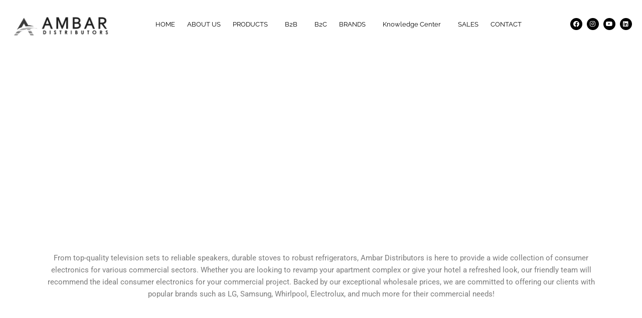

--- FILE ---
content_type: text/html; charset=UTF-8
request_url: https://ambardistributors.com/colorado/
body_size: 84764
content:
<!DOCTYPE html>
<html lang="en-US">
<head><meta charset="UTF-8"><script>if(navigator.userAgent.match(/MSIE|Internet Explorer/i)||navigator.userAgent.match(/Trident\/7\..*?rv:11/i)){var href=document.location.href;if(!href.match(/[?&]nowprocket/)){if(href.indexOf("?")==-1){if(href.indexOf("#")==-1){document.location.href=href+"?nowprocket=1"}else{document.location.href=href.replace("#","?nowprocket=1#")}}else{if(href.indexOf("#")==-1){document.location.href=href+"&nowprocket=1"}else{document.location.href=href.replace("#","&nowprocket=1#")}}}}</script><script>(()=>{class RocketLazyLoadScripts{constructor(){this.v="2.0.4",this.userEvents=["keydown","keyup","mousedown","mouseup","mousemove","mouseover","mouseout","touchmove","touchstart","touchend","touchcancel","wheel","click","dblclick","input"],this.attributeEvents=["onblur","onclick","oncontextmenu","ondblclick","onfocus","onmousedown","onmouseenter","onmouseleave","onmousemove","onmouseout","onmouseover","onmouseup","onmousewheel","onscroll","onsubmit"]}async t(){this.i(),this.o(),/iP(ad|hone)/.test(navigator.userAgent)&&this.h(),this.u(),this.l(this),this.m(),this.k(this),this.p(this),this._(),await Promise.all([this.R(),this.L()]),this.lastBreath=Date.now(),this.S(this),this.P(),this.D(),this.O(),this.M(),await this.C(this.delayedScripts.normal),await this.C(this.delayedScripts.defer),await this.C(this.delayedScripts.async),await this.T(),await this.F(),await this.j(),await this.A(),window.dispatchEvent(new Event("rocket-allScriptsLoaded")),this.everythingLoaded=!0,this.lastTouchEnd&&await new Promise(t=>setTimeout(t,500-Date.now()+this.lastTouchEnd)),this.I(),this.H(),this.U(),this.W()}i(){this.CSPIssue=sessionStorage.getItem("rocketCSPIssue"),document.addEventListener("securitypolicyviolation",t=>{this.CSPIssue||"script-src-elem"!==t.violatedDirective||"data"!==t.blockedURI||(this.CSPIssue=!0,sessionStorage.setItem("rocketCSPIssue",!0))},{isRocket:!0})}o(){window.addEventListener("pageshow",t=>{this.persisted=t.persisted,this.realWindowLoadedFired=!0},{isRocket:!0}),window.addEventListener("pagehide",()=>{this.onFirstUserAction=null},{isRocket:!0})}h(){let t;function e(e){t=e}window.addEventListener("touchstart",e,{isRocket:!0}),window.addEventListener("touchend",function i(o){o.changedTouches[0]&&t.changedTouches[0]&&Math.abs(o.changedTouches[0].pageX-t.changedTouches[0].pageX)<10&&Math.abs(o.changedTouches[0].pageY-t.changedTouches[0].pageY)<10&&o.timeStamp-t.timeStamp<200&&(window.removeEventListener("touchstart",e,{isRocket:!0}),window.removeEventListener("touchend",i,{isRocket:!0}),"INPUT"===o.target.tagName&&"text"===o.target.type||(o.target.dispatchEvent(new TouchEvent("touchend",{target:o.target,bubbles:!0})),o.target.dispatchEvent(new MouseEvent("mouseover",{target:o.target,bubbles:!0})),o.target.dispatchEvent(new PointerEvent("click",{target:o.target,bubbles:!0,cancelable:!0,detail:1,clientX:o.changedTouches[0].clientX,clientY:o.changedTouches[0].clientY})),event.preventDefault()))},{isRocket:!0})}q(t){this.userActionTriggered||("mousemove"!==t.type||this.firstMousemoveIgnored?"keyup"===t.type||"mouseover"===t.type||"mouseout"===t.type||(this.userActionTriggered=!0,this.onFirstUserAction&&this.onFirstUserAction()):this.firstMousemoveIgnored=!0),"click"===t.type&&t.preventDefault(),t.stopPropagation(),t.stopImmediatePropagation(),"touchstart"===this.lastEvent&&"touchend"===t.type&&(this.lastTouchEnd=Date.now()),"click"===t.type&&(this.lastTouchEnd=0),this.lastEvent=t.type,t.composedPath&&t.composedPath()[0].getRootNode()instanceof ShadowRoot&&(t.rocketTarget=t.composedPath()[0]),this.savedUserEvents.push(t)}u(){this.savedUserEvents=[],this.userEventHandler=this.q.bind(this),this.userEvents.forEach(t=>window.addEventListener(t,this.userEventHandler,{passive:!1,isRocket:!0})),document.addEventListener("visibilitychange",this.userEventHandler,{isRocket:!0})}U(){this.userEvents.forEach(t=>window.removeEventListener(t,this.userEventHandler,{passive:!1,isRocket:!0})),document.removeEventListener("visibilitychange",this.userEventHandler,{isRocket:!0}),this.savedUserEvents.forEach(t=>{(t.rocketTarget||t.target).dispatchEvent(new window[t.constructor.name](t.type,t))})}m(){const t="return false",e=Array.from(this.attributeEvents,t=>"data-rocket-"+t),i="["+this.attributeEvents.join("],[")+"]",o="[data-rocket-"+this.attributeEvents.join("],[data-rocket-")+"]",s=(e,i,o)=>{o&&o!==t&&(e.setAttribute("data-rocket-"+i,o),e["rocket"+i]=new Function("event",o),e.setAttribute(i,t))};new MutationObserver(t=>{for(const n of t)"attributes"===n.type&&(n.attributeName.startsWith("data-rocket-")||this.everythingLoaded?n.attributeName.startsWith("data-rocket-")&&this.everythingLoaded&&this.N(n.target,n.attributeName.substring(12)):s(n.target,n.attributeName,n.target.getAttribute(n.attributeName))),"childList"===n.type&&n.addedNodes.forEach(t=>{if(t.nodeType===Node.ELEMENT_NODE)if(this.everythingLoaded)for(const i of[t,...t.querySelectorAll(o)])for(const t of i.getAttributeNames())e.includes(t)&&this.N(i,t.substring(12));else for(const e of[t,...t.querySelectorAll(i)])for(const t of e.getAttributeNames())this.attributeEvents.includes(t)&&s(e,t,e.getAttribute(t))})}).observe(document,{subtree:!0,childList:!0,attributeFilter:[...this.attributeEvents,...e]})}I(){this.attributeEvents.forEach(t=>{document.querySelectorAll("[data-rocket-"+t+"]").forEach(e=>{this.N(e,t)})})}N(t,e){const i=t.getAttribute("data-rocket-"+e);i&&(t.setAttribute(e,i),t.removeAttribute("data-rocket-"+e))}k(t){Object.defineProperty(HTMLElement.prototype,"onclick",{get(){return this.rocketonclick||null},set(e){this.rocketonclick=e,this.setAttribute(t.everythingLoaded?"onclick":"data-rocket-onclick","this.rocketonclick(event)")}})}S(t){function e(e,i){let o=e[i];e[i]=null,Object.defineProperty(e,i,{get:()=>o,set(s){t.everythingLoaded?o=s:e["rocket"+i]=o=s}})}e(document,"onreadystatechange"),e(window,"onload"),e(window,"onpageshow");try{Object.defineProperty(document,"readyState",{get:()=>t.rocketReadyState,set(e){t.rocketReadyState=e},configurable:!0}),document.readyState="loading"}catch(t){console.log("WPRocket DJE readyState conflict, bypassing")}}l(t){this.originalAddEventListener=EventTarget.prototype.addEventListener,this.originalRemoveEventListener=EventTarget.prototype.removeEventListener,this.savedEventListeners=[],EventTarget.prototype.addEventListener=function(e,i,o){o&&o.isRocket||!t.B(e,this)&&!t.userEvents.includes(e)||t.B(e,this)&&!t.userActionTriggered||e.startsWith("rocket-")||t.everythingLoaded?t.originalAddEventListener.call(this,e,i,o):(t.savedEventListeners.push({target:this,remove:!1,type:e,func:i,options:o}),"mouseenter"!==e&&"mouseleave"!==e||t.originalAddEventListener.call(this,e,t.savedUserEvents.push,o))},EventTarget.prototype.removeEventListener=function(e,i,o){o&&o.isRocket||!t.B(e,this)&&!t.userEvents.includes(e)||t.B(e,this)&&!t.userActionTriggered||e.startsWith("rocket-")||t.everythingLoaded?t.originalRemoveEventListener.call(this,e,i,o):t.savedEventListeners.push({target:this,remove:!0,type:e,func:i,options:o})}}J(t,e){this.savedEventListeners=this.savedEventListeners.filter(i=>{let o=i.type,s=i.target||window;return e!==o||t!==s||(this.B(o,s)&&(i.type="rocket-"+o),this.$(i),!1)})}H(){EventTarget.prototype.addEventListener=this.originalAddEventListener,EventTarget.prototype.removeEventListener=this.originalRemoveEventListener,this.savedEventListeners.forEach(t=>this.$(t))}$(t){t.remove?this.originalRemoveEventListener.call(t.target,t.type,t.func,t.options):this.originalAddEventListener.call(t.target,t.type,t.func,t.options)}p(t){let e;function i(e){return t.everythingLoaded?e:e.split(" ").map(t=>"load"===t||t.startsWith("load.")?"rocket-jquery-load":t).join(" ")}function o(o){function s(e){const s=o.fn[e];o.fn[e]=o.fn.init.prototype[e]=function(){return this[0]===window&&t.userActionTriggered&&("string"==typeof arguments[0]||arguments[0]instanceof String?arguments[0]=i(arguments[0]):"object"==typeof arguments[0]&&Object.keys(arguments[0]).forEach(t=>{const e=arguments[0][t];delete arguments[0][t],arguments[0][i(t)]=e})),s.apply(this,arguments),this}}if(o&&o.fn&&!t.allJQueries.includes(o)){const e={DOMContentLoaded:[],"rocket-DOMContentLoaded":[]};for(const t in e)document.addEventListener(t,()=>{e[t].forEach(t=>t())},{isRocket:!0});o.fn.ready=o.fn.init.prototype.ready=function(i){function s(){parseInt(o.fn.jquery)>2?setTimeout(()=>i.bind(document)(o)):i.bind(document)(o)}return"function"==typeof i&&(t.realDomReadyFired?!t.userActionTriggered||t.fauxDomReadyFired?s():e["rocket-DOMContentLoaded"].push(s):e.DOMContentLoaded.push(s)),o([])},s("on"),s("one"),s("off"),t.allJQueries.push(o)}e=o}t.allJQueries=[],o(window.jQuery),Object.defineProperty(window,"jQuery",{get:()=>e,set(t){o(t)}})}P(){const t=new Map;document.write=document.writeln=function(e){const i=document.currentScript,o=document.createRange(),s=i.parentElement;let n=t.get(i);void 0===n&&(n=i.nextSibling,t.set(i,n));const c=document.createDocumentFragment();o.setStart(c,0),c.appendChild(o.createContextualFragment(e)),s.insertBefore(c,n)}}async R(){return new Promise(t=>{this.userActionTriggered?t():this.onFirstUserAction=t})}async L(){return new Promise(t=>{document.addEventListener("DOMContentLoaded",()=>{this.realDomReadyFired=!0,t()},{isRocket:!0})})}async j(){return this.realWindowLoadedFired?Promise.resolve():new Promise(t=>{window.addEventListener("load",t,{isRocket:!0})})}M(){this.pendingScripts=[];this.scriptsMutationObserver=new MutationObserver(t=>{for(const e of t)e.addedNodes.forEach(t=>{"SCRIPT"!==t.tagName||t.noModule||t.isWPRocket||this.pendingScripts.push({script:t,promise:new Promise(e=>{const i=()=>{const i=this.pendingScripts.findIndex(e=>e.script===t);i>=0&&this.pendingScripts.splice(i,1),e()};t.addEventListener("load",i,{isRocket:!0}),t.addEventListener("error",i,{isRocket:!0}),setTimeout(i,1e3)})})})}),this.scriptsMutationObserver.observe(document,{childList:!0,subtree:!0})}async F(){await this.X(),this.pendingScripts.length?(await this.pendingScripts[0].promise,await this.F()):this.scriptsMutationObserver.disconnect()}D(){this.delayedScripts={normal:[],async:[],defer:[]},document.querySelectorAll("script[type$=rocketlazyloadscript]").forEach(t=>{t.hasAttribute("data-rocket-src")?t.hasAttribute("async")&&!1!==t.async?this.delayedScripts.async.push(t):t.hasAttribute("defer")&&!1!==t.defer||"module"===t.getAttribute("data-rocket-type")?this.delayedScripts.defer.push(t):this.delayedScripts.normal.push(t):this.delayedScripts.normal.push(t)})}async _(){await this.L();let t=[];document.querySelectorAll("script[type$=rocketlazyloadscript][data-rocket-src]").forEach(e=>{let i=e.getAttribute("data-rocket-src");if(i&&!i.startsWith("data:")){i.startsWith("//")&&(i=location.protocol+i);try{const o=new URL(i).origin;o!==location.origin&&t.push({src:o,crossOrigin:e.crossOrigin||"module"===e.getAttribute("data-rocket-type")})}catch(t){}}}),t=[...new Map(t.map(t=>[JSON.stringify(t),t])).values()],this.Y(t,"preconnect")}async G(t){if(await this.K(),!0!==t.noModule||!("noModule"in HTMLScriptElement.prototype))return new Promise(e=>{let i;function o(){(i||t).setAttribute("data-rocket-status","executed"),e()}try{if(navigator.userAgent.includes("Firefox/")||""===navigator.vendor||this.CSPIssue)i=document.createElement("script"),[...t.attributes].forEach(t=>{let e=t.nodeName;"type"!==e&&("data-rocket-type"===e&&(e="type"),"data-rocket-src"===e&&(e="src"),i.setAttribute(e,t.nodeValue))}),t.text&&(i.text=t.text),t.nonce&&(i.nonce=t.nonce),i.hasAttribute("src")?(i.addEventListener("load",o,{isRocket:!0}),i.addEventListener("error",()=>{i.setAttribute("data-rocket-status","failed-network"),e()},{isRocket:!0}),setTimeout(()=>{i.isConnected||e()},1)):(i.text=t.text,o()),i.isWPRocket=!0,t.parentNode.replaceChild(i,t);else{const i=t.getAttribute("data-rocket-type"),s=t.getAttribute("data-rocket-src");i?(t.type=i,t.removeAttribute("data-rocket-type")):t.removeAttribute("type"),t.addEventListener("load",o,{isRocket:!0}),t.addEventListener("error",i=>{this.CSPIssue&&i.target.src.startsWith("data:")?(console.log("WPRocket: CSP fallback activated"),t.removeAttribute("src"),this.G(t).then(e)):(t.setAttribute("data-rocket-status","failed-network"),e())},{isRocket:!0}),s?(t.fetchPriority="high",t.removeAttribute("data-rocket-src"),t.src=s):t.src="data:text/javascript;base64,"+window.btoa(unescape(encodeURIComponent(t.text)))}}catch(i){t.setAttribute("data-rocket-status","failed-transform"),e()}});t.setAttribute("data-rocket-status","skipped")}async C(t){const e=t.shift();return e?(e.isConnected&&await this.G(e),this.C(t)):Promise.resolve()}O(){this.Y([...this.delayedScripts.normal,...this.delayedScripts.defer,...this.delayedScripts.async],"preload")}Y(t,e){this.trash=this.trash||[];let i=!0;var o=document.createDocumentFragment();t.forEach(t=>{const s=t.getAttribute&&t.getAttribute("data-rocket-src")||t.src;if(s&&!s.startsWith("data:")){const n=document.createElement("link");n.href=s,n.rel=e,"preconnect"!==e&&(n.as="script",n.fetchPriority=i?"high":"low"),t.getAttribute&&"module"===t.getAttribute("data-rocket-type")&&(n.crossOrigin=!0),t.crossOrigin&&(n.crossOrigin=t.crossOrigin),t.integrity&&(n.integrity=t.integrity),t.nonce&&(n.nonce=t.nonce),o.appendChild(n),this.trash.push(n),i=!1}}),document.head.appendChild(o)}W(){this.trash.forEach(t=>t.remove())}async T(){try{document.readyState="interactive"}catch(t){}this.fauxDomReadyFired=!0;try{await this.K(),this.J(document,"readystatechange"),document.dispatchEvent(new Event("rocket-readystatechange")),await this.K(),document.rocketonreadystatechange&&document.rocketonreadystatechange(),await this.K(),this.J(document,"DOMContentLoaded"),document.dispatchEvent(new Event("rocket-DOMContentLoaded")),await this.K(),this.J(window,"DOMContentLoaded"),window.dispatchEvent(new Event("rocket-DOMContentLoaded"))}catch(t){console.error(t)}}async A(){try{document.readyState="complete"}catch(t){}try{await this.K(),this.J(document,"readystatechange"),document.dispatchEvent(new Event("rocket-readystatechange")),await this.K(),document.rocketonreadystatechange&&document.rocketonreadystatechange(),await this.K(),this.J(window,"load"),window.dispatchEvent(new Event("rocket-load")),await this.K(),window.rocketonload&&window.rocketonload(),await this.K(),this.allJQueries.forEach(t=>t(window).trigger("rocket-jquery-load")),await this.K(),this.J(window,"pageshow");const t=new Event("rocket-pageshow");t.persisted=this.persisted,window.dispatchEvent(t),await this.K(),window.rocketonpageshow&&window.rocketonpageshow({persisted:this.persisted})}catch(t){console.error(t)}}async K(){Date.now()-this.lastBreath>45&&(await this.X(),this.lastBreath=Date.now())}async X(){return document.hidden?new Promise(t=>setTimeout(t)):new Promise(t=>requestAnimationFrame(t))}B(t,e){return e===document&&"readystatechange"===t||(e===document&&"DOMContentLoaded"===t||(e===window&&"DOMContentLoaded"===t||(e===window&&"load"===t||e===window&&"pageshow"===t)))}static run(){(new RocketLazyLoadScripts).t()}}RocketLazyLoadScripts.run()})();</script>

<meta name="viewport" content="width=device-width, initial-scale=1">
	<link rel="profile" href="https://gmpg.org/xfn/11"> 
	<meta name='robots' content='index, follow, max-image-preview:large, max-snippet:-1, max-video-preview:-1' />

<!-- Google Tag Manager for WordPress by gtm4wp.com -->
<script data-cfasync="false" data-pagespeed-no-defer>
	var gtm4wp_datalayer_name = "dataLayer";
	var dataLayer = dataLayer || [];
</script>
<!-- End Google Tag Manager for WordPress by gtm4wp.com -->
	<!-- This site is optimized with the Yoast SEO plugin v26.7 - https://yoast.com/wordpress/plugins/seo/ -->
	<title>Wholesale Appliances In Colorado | Lowest Prices! | Ambar Distributors</title>
<style id="wpr-usedcss">img:is([sizes=auto i],[sizes^="auto," i]){contain-intrinsic-size:3000px 1500px}a,abbr,acronym,address,big,blockquote,body,caption,cite,code,dd,del,dfn,div,dl,dt,em,fieldset,font,form,h1,h2,h3,h4,h5,h6,html,iframe,ins,kbd,label,legend,li,object,ol,p,pre,s,samp,small,span,strike,strong,sub,sup,table,tbody,td,tfoot,th,thead,tr,tt,ul,var{border:0;font-size:100%;font-style:inherit;font-weight:inherit;margin:0;outline:0;padding:0;vertical-align:baseline}html{-webkit-text-size-adjust:100%;-ms-text-size-adjust:100%}body{margin:0}article,aside,details,figcaption,figure,footer,header,main,menu,nav,section,summary{display:block}audio,canvas,progress,video{display:inline-block;vertical-align:baseline}[hidden],template{display:none}a{background-color:transparent}a:active{outline:0}a,a:focus,a:hover,a:visited{text-decoration:none}abbr[title]{border-bottom:1px dotted}mark{background:#ff0;color:#000}img{border:0}svg:not(:root){overflow:hidden}figure{margin:0}hr{box-sizing:content-box;height:0}pre{overflow:auto}code,kbd,pre,samp{font-size:1em}button,input,optgroup,select,textarea{color:inherit;font:inherit;margin:0}button{overflow:visible}button,html input[type=button],input[type=reset],input[type=submit]{-webkit-appearance:button;cursor:pointer}button[disabled],html input[disabled]{cursor:default}button::-moz-focus-inner,input::-moz-focus-inner{border:0;padding:0}input{line-height:normal}input[type=checkbox],input[type=radio]{box-sizing:border-box;padding:0}input[type=number]::-webkit-inner-spin-button,input[type=number]::-webkit-outer-spin-button{height:auto}input[type=search]{-webkit-appearance:textfield;box-sizing:content-box}input[type=search]::-webkit-search-cancel-button,input[type=search]::-webkit-search-decoration{-webkit-appearance:none}fieldset{border:1px solid var(--ast-border-color);margin:0;padding:.35em .625em .75em}legend{border:0;padding:0}fieldset legend{margin-bottom:1.5em;padding:0 .5em}textarea{overflow:auto}optgroup{font-weight:700}table{border-collapse:collapse;border-spacing:0}td,th{padding:0}@media (min-width:768px){.ast-container{max-width:100%}}@media (min-width:992px){.ast-container{max-width:100%}}@media (min-width:1200px){.ast-container{max-width:100%}}.ast-container{margin-left:auto;margin-right:auto;padding-left:20px;padding-right:20px}.ast-container::after{content:"";display:table;clear:both}h1,h2,h3,h4,h5,h6{clear:both}.entry-content h1,h1{color:#808285;font-size:2em;line-height:1.2}.entry-content h2,h2{color:#808285;font-size:1.7em;line-height:1.3}.entry-content h3,h3{color:#808285;font-size:1.5em;line-height:1.4}.entry-content h4,h4{color:#808285;line-height:1.5;font-size:1.3em}.entry-content h5,h5{color:#808285;line-height:1.6;font-size:1.2em}.entry-content h6,h6{color:#808285;line-height:1.7;font-size:1.1em}html{box-sizing:border-box}*,:after,:before{box-sizing:inherit}body{color:#808285;background:#fff;font-style:normal}ol,ul{margin:0 0 1.5em 3em}ul{list-style:disc}ol{list-style:decimal}li>ol,li>ul{margin-bottom:0;margin-left:1.5em}dt{font-weight:600}dd{margin:0 1.5em 1em}strong{font-weight:700}cite,dfn,em,i{font-style:italic}blockquote{quotes:"" ""}blockquote:after,blockquote:before{content:""}blockquote{border-left:5px solid var(--ast-border-color);padding:20px;font-size:1.2em;font-style:italic;margin:0 0 1.5em;position:relative}address{margin:0 0 1.5em}address,cite{font-style:italic}abbr,acronym{border-bottom:1px dotted #666;cursor:help}pre{background:var(--ast-code-block-background);font-family:"Courier 10 Pitch",Courier,monospace;margin-bottom:1.6em;overflow:auto;max-width:100%;padding:1.6em}code,kbd,tt,var{font:1em Monaco,Consolas,"Andale Mono","DejaVu Sans Mono",monospace}img{height:auto;max-width:100%}hr{background-color:#ccc;border:0;height:1px;margin-bottom:1.5em}.button,button,input,select,textarea{color:#808285;font-weight:400;font-size:100%;margin:0;vertical-align:baseline}button,input{line-height:normal}big{font-size:125%}ins,mark{background:0 0;text-decoration:none}table,td,th{border:1px solid var(--ast-border-color)}table{border-collapse:separate;border-spacing:0;border-width:1px 0 0 1px;margin:0 0 1.5em;width:100%}th{font-weight:600}td,th{padding:.7em 1em;border-width:0 1px 1px 0}.button,button,input[type=button],input[type=reset],input[type=submit]{border:1px solid;border-color:var(--ast-border-color);border-radius:2px;background:#e6e6e6;padding:.6em 1em .4em;color:#fff}.button:focus,.button:hover,button:focus,button:hover,input[type=button]:focus,input[type=button]:hover,input[type=reset]:focus,input[type=reset]:hover,input[type=submit]:focus,input[type=submit]:hover{color:#fff;border-color:var(--ast-border-color)}.button:active,.button:focus,button:active,button:focus,input[type=button]:active,input[type=button]:focus,input[type=reset]:active,input[type=reset]:focus,input[type=submit]:active,input[type=submit]:focus{border-color:var(--ast-border-color);outline:0}input[type=email],input[type=password],input[type=search],input[type=tel],input[type=text],input[type=url],textarea{color:#666;border:1px solid var(--ast-border-color);border-radius:2px;-webkit-appearance:none}input[type=email]:focus,input[type=password]:focus,input[type=search]:focus,input[type=tel]:focus,input[type=text]:focus,input[type=url]:focus,textarea:focus{color:#111}textarea{padding-left:3px;width:100%}a{color:#4169e1}a:focus,a:hover{color:#191970}a:focus{outline:dotted thin}a:hover{outline:0}.screen-reader-text{border:0;clip:rect(1px,1px,1px,1px);height:1px;margin:-1px;overflow:hidden;padding:0;position:absolute;width:1px;word-wrap:normal!important}.screen-reader-text:focus{background-color:#f1f1f1;border-radius:2px;box-shadow:0 0 2px 2px rgba(0,0,0,.6);clip:auto!important;color:#21759b;display:block;font-size:12.25px;font-size:.875rem;height:auto;left:5px;line-height:normal;padding:15px 23px 14px;text-decoration:none;top:5px;width:auto;z-index:100000}#primary:after,#primary:before,.ast-container:after,.ast-container:before,.clear:after,.clear:before,.site-content:after,.site-content:before,.site-header:after,.site-header:before,.site-main:after,.site-main:before{content:"";display:table}#primary:after,.ast-container:after,.clear:after,.site-content:after,.site-header:after,.site-main:after{clear:both}iframe,object{max-width:100%}::selection{color:#fff;background:#0274be}body{-webkit-font-smoothing:antialiased;-moz-osx-font-smoothing:grayscale}body:not(.logged-in){position:relative}#page{position:relative}a,a:focus{text-decoration:none}.site-header a *,a{transition:all .2s linear}img{vertical-align:middle}.entry-content h1,.entry-content h2,.entry-content h3,.entry-content h4,.entry-content h5,.entry-content h6{margin-bottom:20px}p{margin-bottom:1.75em}blockquote{margin:1.5em 1em 1.5em 3em;font-size:1.1em;line-height:inherit;position:relative}.button,input[type=button],input[type=submit]{border-radius:0;padding:18px 30px;border:0;box-shadow:none;text-shadow:none}.button:hover,input[type=button]:hover,input[type=submit]:hover{box-shadow:none}.button:active,.button:focus,input[type=button]:active,input[type=button]:focus,input[type=submit]:active,input[type=submit]:focus{box-shadow:none}.search-form .search-field{outline:0}.ast-search-menu-icon{position:relative;z-index:3}.site .skip-link{background-color:#f1f1f1;box-shadow:0 0 1px 1px rgba(0,0,0,.2);color:#21759b;display:block;font-family:Montserrat,"Helvetica Neue",sans-serif;font-size:14px;font-weight:700;left:-9999em;outline:0;padding:15px 23px 14px;text-decoration:none;text-transform:none;top:-9999em}.site .skip-link:focus{clip:auto;height:auto;left:6px;top:7px;width:auto;z-index:100000;outline:dotted thin}input,select{line-height:1}body,button,input[type=button],input[type=submit],textarea{line-height:1.85714285714286}body{background-color:#fff}#page{display:block}#primary{display:block;position:relative;float:left;width:100%}#primary{margin:4em 0}.ast-page-builder-template .site-content #primary{padding:0;margin:0}.ast-search-icon .astra-search-icon{font-size:1.3em}.main-header-menu .menu-link,.main-header-menu>a{text-decoration:none;padding:0 1em;display:inline-block;transition:all .2s linear}.main-header-menu .menu-item{position:relative}.main-header-menu .menu-item.focus>.sub-menu,.main-header-menu .menu-item:hover>.sub-menu{right:auto;left:0;visibility:visible}.main-header-menu .sub-menu{width:240px;background:#fff;left:-999em;position:absolute;top:100%;z-index:99999;visibility:hidden}.main-header-menu .sub-menu .menu-link{padding:.9em 1em;display:block;word-wrap:break-word}.main-header-menu .sub-menu .sub-menu{top:0}.ast-header-break-point .main-header-menu{background-color:#f9f9f9;border-top-width:0}.ast-header-break-point .main-header-menu .sub-menu{background-color:#f9f9f9;position:static;opacity:1;visibility:visible;border:0;width:auto}.site-header .menu-link *{transition:none}.ast-header-break-point .main-header-bar-navigation{flex:auto}.site-header{z-index:99;position:relative}.main-header-bar-wrap{position:relative}.ast-menu-toggle{display:none;background:0 0;color:inherit;border-style:dotted;border-color:transparent}.ast-menu-toggle:focus,.ast-menu-toggle:hover{background:0 0;border-color:inherit;color:inherit}.ast-menu-toggle:focus{outline:dotted thin}.ast-search-menu-icon.slide-search .search-form{backface-visibility:visible;visibility:hidden;opacity:0;transition:all .2s;position:absolute;z-index:3;right:-1em;top:50%;transform:translateY(-50%)}.ast-search-menu-icon.ast-dropdown-active.slide-search .search-form{visibility:visible;opacity:1}.ast-search-menu-icon .search-form{border:1px solid var(--ast-border-color);line-height:normal;padding:0 3em 0 0;border-radius:2px;display:inline-block;backface-visibility:hidden;position:relative;color:inherit;background-color:#fff}.ast-search-menu-icon .astra-search-icon{-js-display:flex;display:flex;line-height:normal}.ast-search-menu-icon .astra-search-icon:focus{outline:0}.ast-search-menu-icon .search-field{border:none;background-color:transparent;transition:width .2s;border-radius:inherit;color:inherit;font-size:inherit;width:0;color:#757575}.ast-search-menu-icon.ast-dropdown-active{visibility:visible;opacity:1;position:relative}.ast-search-menu-icon.ast-dropdown-active .search-field{width:235px}.ast-search-icon{z-index:4;position:relative;line-height:normal}.ast-header-break-point.ast-header-custom-item-inside .ast-search-menu-icon{position:relative;display:block;right:auto;transform:none}.ast-header-break-point .main-header-bar-navigation{width:calc(100% + 40px);margin:0 -20px}.ast-header-break-point .main-header-menu ul ul{top:0}.sticky{display:block}.entry-content>:last-child{margin-bottom:0}body{overflow-x:hidden}.widget{margin:0 0 2.8em}.widget:last-child{margin-bottom:0}.widget select{max-width:100%}.widget ul{margin:0;list-style-type:none}input[type=email],input[type=number],input[type=password],input[type=reset],input[type=search],input[type=tel],input[type=text],input[type=url],select,textarea{color:#666;padding:.75em;height:auto;border-width:1px;border-style:solid;border-color:var(--ast-border-color);border-radius:2px;background:var(--ast-comment-inputs-background);box-shadow:none;box-sizing:border-box;transition:all .2s linear}input[type=email]:focus,input[type=password]:focus,input[type=reset]:focus,input[type=search]:focus,input[type=tel]:focus,input[type=text]:focus,input[type=url]:focus,select:focus,textarea:focus{background-color:#fff;border-color:var(--ast-border-color);box-shadow:none}input[type=button],input[type=button]:focus,input[type=button]:hover,input[type=reset],input[type=reset]:focus,input[type=reset]:hover,input[type=submit],input[type=submit]:focus,input[type=submit]:hover{box-shadow:none}textarea{width:100%}input[type=search]:focus{outline:dotted thin}input[type=range]{-webkit-appearance:none;width:100%;margin:5.7px 0;padding:0;border:none}input[type=range]:focus{outline:0}input[type=range]::-webkit-slider-runnable-track{width:100%;height:8.6px;cursor:pointer;box-shadow:2.6px 2.6px .4px #ccc,0 0 2.6px #d9d9d9;background:rgba(255,255,255,.2);border-radius:13.6px;border:0 solid #fff}input[type=range]::-webkit-slider-thumb{box-shadow:0 0 0 rgba(255,221,0,.37),0 0 0 rgba(255,224,26,.37);border:7.9px solid #0274be;height:20px;width:20px;border-radius:50px;background:#0274be;cursor:pointer;-webkit-appearance:none;margin-top:-5.7px}input[type=range]:focus::-webkit-slider-runnable-track{background:rgba(255,255,255,.2)}input[type=range]::-moz-range-track{width:100%;height:8.6px;cursor:pointer;box-shadow:2.6px 2.6px .4px #ccc,0 0 2.6px #d9d9d9;background:rgba(255,255,255,.2);border-radius:13.6px;border:0 solid #fff}input[type=range]::-moz-range-thumb{box-shadow:0 0 0 rgba(255,221,0,.37),0 0 0 rgba(255,224,26,.37);border:7.9px solid #0274be;height:20px;width:20px;border-radius:50px;background:#0274be;cursor:pointer}input[type=range]::-ms-track{width:100%;height:8.6px;cursor:pointer;background:0 0;border-color:transparent;color:transparent}input[type=range]::-ms-fill-lower{background:rgba(199,199,199,.2);border:0 solid #fff;border-radius:27.2px;box-shadow:2.6px 2.6px .4px #ccc,0 0 2.6px #d9d9d9}input[type=range]::-ms-fill-upper{background:rgba(255,255,255,.2);border:0 solid #fff;border-radius:27.2px;box-shadow:2.6px 2.6px .4px #ccc,0 0 2.6px #d9d9d9}input[type=range]::-ms-thumb{box-shadow:0 0 0 rgba(255,221,0,.37),0 0 0 rgba(255,224,26,.37);border:7.9px solid #0274be;height:20px;width:20px;border-radius:50px;background:#0274be;cursor:pointer;height:8.6px}input[type=range]:focus::-ms-fill-lower{background:rgba(255,255,255,.2)}input[type=range]:focus::-ms-fill-upper{background:rgba(255,255,255,.2)}input[type=color]{border:none;width:100px;padding:0;height:30px;cursor:pointer}input[type=color]::-webkit-color-swatch-wrapper{padding:0;border:none}input[type=color]::-webkit-color-swatch{border:none}.page .entry-header{margin-bottom:1.5em}.search .entry-header{margin-bottom:1em}.ast-single-post .entry-header.ast-header-without-markup{margin-bottom:0}.entry-header{margin-bottom:1.2em;word-wrap:break-word}.entry-content{word-wrap:break-word}.entry-content p{margin-bottom:1.6em}.entry-content::after{display:table;clear:both;content:''}.search .site-content .content-area .search-form{margin-bottom:3em}.single .entry-header{margin-bottom:2em}:root{--ast-post-nav-space:0;--ast-container-default-xlg-padding:6.67em;--ast-container-default-lg-padding:5.67em;--ast-container-default-slg-padding:4.34em;--ast-container-default-md-padding:3.34em;--ast-container-default-sm-padding:6.67em;--ast-container-default-xs-padding:2.4em;--ast-container-default-xxs-padding:1.4em;--ast-code-block-background:#EEEEEE;--ast-comment-inputs-background:#FAFAFA;--ast-normal-container-width:1200px;--ast-narrow-container-width:750px;--ast-blog-title-font-weight:normal;--ast-blog-meta-weight:inherit;--ast-global-color-primary:var(--ast-global-color-5);--ast-global-color-secondary:var(--ast-global-color-4);--ast-global-color-alternate-background:var(--ast-global-color-7);--ast-global-color-subtle-background:var(--ast-global-color-6);--ast-bg-style-guide:#F8FAFC;--ast-shadow-style-guide:0px 0px 4px 0 #00000057;--ast-global-dark-bg-style:#fff;--ast-global-dark-lfs:#fbfbfb;--ast-widget-bg-color:#fafafa;--ast-wc-container-head-bg-color:#fbfbfb;--ast-title-layout-bg:#eeeeee;--ast-search-border-color:#e7e7e7;--ast-lifter-hover-bg:#e6e6e6;--ast-gallery-block-color:#000;--srfm-color-input-label:var(--ast-global-color-2)}html{font-size:93.75%}a{color:var(--ast-global-color-0)}a:focus,a:hover{color:var(--ast-global-color-1)}body,button,input,select,textarea{font-family:-apple-system,BlinkMacSystemFont,'Segoe UI',Roboto,Oxygen-Sans,Ubuntu,Cantarell,'Helvetica Neue',sans-serif;font-weight:inherit;font-size:15px;font-size:1rem;line-height:var(--ast-body-line-height,1.65em)}blockquote{color:var(--ast-global-color-3)}.entry-content h1,h1{font-size:40px;font-size:2.6666666666667rem;line-height:1.4em}.entry-content h2,h2{font-size:32px;font-size:2.1333333333333rem;line-height:1.3em}.entry-content h3,h3{font-size:26px;font-size:1.7333333333333rem;line-height:1.3em}.entry-content h4,h4{font-size:24px;font-size:1.6rem;line-height:1.2em}.entry-content h5,h5{font-size:20px;font-size:1.3333333333333rem;line-height:1.2em}.entry-content h6,h6{font-size:16px;font-size:1.0666666666667rem;line-height:1.25em}::selection{background-color:var(--ast-global-color-0);color:#fff}.entry-content h1,.entry-content h2,.entry-content h3,.entry-content h4,.entry-content h5,.entry-content h6,body,h1,h2,h3,h4,h5,h6{color:var(--ast-global-color-3)}input:focus,input[type=email]:focus,input[type=password]:focus,input[type=reset]:focus,input[type=search]:focus,input[type=text]:focus,input[type=url]:focus,textarea:focus{border-color:var(--ast-global-color-0)}input[type=checkbox]:checked,input[type=checkbox]:focus:checked,input[type=checkbox]:hover:checked,input[type=radio]:checked,input[type=range]::-webkit-slider-thumb,input[type=reset]{border-color:var(--ast-global-color-0);background-color:var(--ast-global-color-0);box-shadow:none}.ast-search-menu-icon form.search-form{padding-right:0}.search-form input.search-field:focus{outline:0}#close:focus-visible,.ast-menu-toggle:focus-visible,.ast-search-menu-icon.slide-search a:focus-visible:focus-visible,.astra-search-icon:focus-visible,.site .skip-link:focus-visible,a:focus-visible{outline-style:dotted;outline-color:inherit;outline-width:thin}#ast-scroll-top:focus,input:focus,input[type=email]:focus,input[type=number]:focus,input[type=password]:focus,input[type=reset]:focus,input[type=search]:focus,input[type=text]:focus,input[type=url]:focus,textarea:focus{border-style:dotted;border-color:inherit;border-width:thin}input{outline:0}.main-header-menu .menu-link{color:var(--ast-global-color-3)}.main-header-menu .current-menu-ancestor>.ast-menu-toggle,.main-header-menu .current-menu-ancestor>.menu-link,.main-header-menu .current-menu-item>.ast-menu-toggle,.main-header-menu .current-menu-item>.menu-link,.main-header-menu .menu-item.focus>.ast-menu-toggle,.main-header-menu .menu-item.focus>.menu-link,.main-header-menu .menu-item:hover>.ast-menu-toggle,.main-header-menu .menu-item:hover>.menu-link{color:var(--ast-global-color-0)}.ast-page-builder-template .site-content>.ast-container{max-width:100%;padding:0}.ast-page-builder-template .site .site-content #primary{padding:0;margin:0}.ast-page-builder-template .no-results{text-align:center;margin:4em auto}.ast-page-builder-template .entry-header.ast-header-without-markup{margin-top:0;margin-bottom:0}.ast-page-builder-template .entry-header{margin-top:4em;margin-left:auto;margin-right:auto;padding-left:20px;padding-right:20px}.single.ast-page-builder-template .entry-header{padding-left:20px;padding-right:20px}.button,button,input#submit,input[type=button],input[type=reset],input[type=submit]{color:#fff;border-color:var(--ast-global-color-0);background-color:var(--ast-global-color-0);padding-top:10px;padding-right:40px;padding-bottom:10px;padding-left:40px;font-family:inherit;font-weight:inherit}button:focus,button:hover,input#submit:focus,input#submit:hover,input[type=button]:focus,input[type=button]:hover,input[type=reset]:focus,input[type=reset]:hover,input[type=submit]:focus,input[type=submit]:hover{color:#fff;background-color:var(--ast-global-color-1);border-color:var(--ast-global-color-1)}@media (min-width:544px){.ast-container{max-width:100%}}@media (max-width:768px){#primary{padding:1.5em 0;margin:0}.entry-content h1,h1{font-size:30px}.entry-content h2,h2{font-size:25px}.entry-content h3,h3{font-size:20px}}@media (max-width:544px){.ast-search-menu-icon.ast-dropdown-active .search-field{width:170px}.entry-content h1,h1{font-size:30px}.entry-content h2,h2{font-size:25px}.entry-content h3,h3{font-size:20px}html{font-size:85.5%}}@media (max-width:768px){html{font-size:85.5%}}@media (min-width:769px){.main-header-menu .sub-menu .menu-item.focus>.sub-menu,.main-header-menu .sub-menu .menu-item:hover>.sub-menu{left:100%;right:auto}.ast-container{max-width:1240px}}blockquote{padding:1.2em}:root{--ast-global-color-0:#0170B9;--ast-global-color-1:#3a3a3a;--ast-global-color-2:#3a3a3a;--ast-global-color-3:#4B4F58;--ast-global-color-4:#F5F5F5;--ast-global-color-5:#FFFFFF;--ast-global-color-6:#E5E5E5;--ast-global-color-7:#424242;--ast-global-color-8:#000000}:root{--ast-border-color:#dddddd}header.entry-header>:not(:last-child){margin-bottom:10px}.entry-content h1,.entry-content h2,.entry-content h3,.entry-content h4,.entry-content h5,.entry-content h6,h1,h2,h3,h4,h5,h6{color:var(--ast-global-color-2)}.elementor-widget-heading .elementor-heading-title{margin:0}.elementor-page .ast-menu-toggle{color:unset!important;background:unset!important}body .elementor hr{background-color:#ccc;margin:0}.elementor-screen-only,.screen-reader-text,.screen-reader-text span{top:0!important}@media (max-width:544px){.elementor-element .woocommerce .woocommerce-result-count{float:none}}.main-header-menu .menu-item{-js-display:flex;display:flex;-webkit-box-pack:center;-webkit-justify-content:center;-moz-box-pack:center;-ms-flex-pack:center;justify-content:center;-webkit-box-orient:vertical;-webkit-box-direction:normal;-webkit-flex-direction:column;-moz-box-orient:vertical;-moz-box-direction:normal;-ms-flex-direction:column;flex-direction:column}.main-header-menu>.menu-item>.menu-link{height:100%;-webkit-box-align:center;-webkit-align-items:center;-moz-box-align:center;-ms-flex-align:center;align-items:center;-js-display:flex;display:flex}.main-header-menu .sub-menu .menu-item.menu-item-has-children>.menu-link:after{position:absolute;right:1em;top:50%;transform:translate(0,-50%) rotate(270deg)}.astra-search-icon::before{content:"\e8b6";font-family:Astra;font-style:normal;font-weight:400;text-decoration:inherit;text-align:center;-webkit-font-smoothing:antialiased;-moz-osx-font-smoothing:grayscale;z-index:3}.ast-header-break-point .main-header-bar-navigation .menu-item-has-children>.menu-link:after{display:none}:root{--e-global-color-astglobalcolor0:#0170B9;--e-global-color-astglobalcolor1:#3a3a3a;--e-global-color-astglobalcolor2:#3a3a3a;--e-global-color-astglobalcolor3:#4B4F58;--e-global-color-astglobalcolor4:#F5F5F5;--e-global-color-astglobalcolor5:#FFFFFF;--e-global-color-astglobalcolor6:#E5E5E5;--e-global-color-astglobalcolor7:#424242;--e-global-color-astglobalcolor8:#000000}.hfe-nav-menu li,.hfe-nav-menu ul,ul.hfe-nav-menu{list-style:none!important;margin:0;padding:0}.hfe-nav-menu li.menu-item{position:relative}.hfe-flyout-container .hfe-nav-menu li.menu-item{position:relative;background:unset}.hfe-nav-menu .sub-menu li.menu-item{position:relative;background:inherit}.elementor-widget-hfe-nav-menu .elementor-widget-container,div.hfe-nav-menu{-js-display:flex;display:-webkit-box;display:-webkit-flex;display:-moz-box;display:-ms-flexbox;display:flex;-webkit-box-orient:vertical;-webkit-box-direction:normal;-webkit-flex-direction:column;-moz-box-orient:vertical;-moz-box-direction:normal;-ms-flex-direction:column;flex-direction:column}.hfe-nav-menu__layout-horizontal,.hfe-nav-menu__layout-horizontal .hfe-nav-menu{-js-display:flex;display:-webkit-box;display:-webkit-flex;display:-moz-box;display:-ms-flexbox;display:flex}.hfe-nav-menu__layout-horizontal .hfe-nav-menu{-webkit-flex-wrap:wrap;-ms-flex-wrap:wrap;flex-wrap:wrap}.hfe-nav-menu .parent-has-no-child .hfe-menu-toggle{display:none}.hfe-nav-menu__layout-horizontal .hfe-nav-menu .sub-menu{position:absolute;top:100%;left:0;z-index:16;visibility:hidden;opacity:0;text-align:left;-webkit-transition:.3s ease-in;transition:all .3s ease-in}.hfe-nav-menu__layout-horizontal .hfe-nav-menu .menu-item-has-children:focus>.sub-menu,.hfe-nav-menu__layout-horizontal .hfe-nav-menu .menu-item-has-children:hover>.sub-menu{visibility:visible;opacity:1}.hfe-nav-menu .menu-item-has-children .sub-menu{position:absolute;top:100%;left:0;z-index:9999;visibility:hidden;opacity:0}.hfe-flyout-container .hfe-nav-menu .menu-item-has-children .menu-item-has-children .sub-menu{top:0;left:0}.hfe-nav-menu .menu-item-has-children .menu-item-has-children .sub-menu{top:0;left:100%}.hfe-nav-menu__layout-horizontal .hfe-nav-menu .menu-item-has-children.focus>.sub-menu,.hfe-nav-menu__layout-horizontal .hfe-nav-menu .menu-item-has-children:hover>.sub-menu{visibility:visible;opacity:1;-webkit-transition:.3s ease-out;transition:all .3s ease-out}.hfe-nav-menu:after,.hfe-nav-menu:before{content:'';display:table;clear:both}.hfe-nav-menu__align-center .hfe-nav-menu{margin-left:auto;margin-right:auto;-webkit-box-pack:center;-ms-flex-pack:center;-webkit-justify-content:center;-moz-box-pack:center;justify-content:center}.hfe-nav-menu__layout-horizontal .hfe-nav-menu{-js-display:flex;display:-webkit-box;display:-webkit-flex;display:-moz-box;display:-ms-flexbox;display:flex;-webkit-flex-wrap:wrap;-ms-flex-wrap:wrap;flex-wrap:wrap}.hfe-active-menu+nav li:not(:last-child) a.hfe-menu-item,.hfe-active-menu+nav li:not(:last-child) a.hfe-sub-menu-item{border-bottom-width:0}.hfe-nav-menu a.hfe-menu-item,.hfe-nav-menu a.hfe-sub-menu-item{line-height:1;text-decoration:none;-js-display:flex;display:-webkit-box;display:-webkit-flex;display:-moz-box;display:-ms-flexbox;display:flex;-webkit-box-pack:justify;-moz-box-pack:justify;-ms-flex-pack:justify;-webkit-box-shadow:none;box-shadow:none;-webkit-box-align:center;-webkit-align-items:center;-moz-box-align:center;-ms-flex-align:center;align-items:center;-webkit-justify-content:space-between;justify-content:space-between}.hfe-nav-menu a.hfe-menu-item:hover,.hfe-nav-menu a.hfe-sub-menu-item:hover{text-decoration:none}.hfe-nav-menu .sub-menu{min-width:220px;margin:0;z-index:9999}.hfe-nav-menu__layout-horizontal{font-size:0}.hfe-nav-menu__layout-horizontal li.menu-item,.hfe-nav-menu__layout-horizontal>li.menu-item{font-size:medium}.hfe-nav-menu__layout-horizontal .hfe-nav-menu .sub-menu{-webkit-box-shadow:0 4px 10px -2px rgba(0,0,0,.1);box-shadow:0 4px 10px -2px rgba(0,0,0,.1)}.hfe-submenu-icon-arrow .hfe-nav-menu .parent-has-child .sub-arrow i:before{content:''}.hfe-submenu-icon-arrow .hfe-nav-menu .parent-has-child .sub-menu-active .sub-arrow i:before{content:''}.rtl .hfe-submenu-icon-arrow .hfe-nav-menu__layout-horizontal .menu-item-has-children ul a .sub-arrow i:before{content:''}.hfe-submenu-icon-arrow .hfe-nav-menu__layout-horizontal .menu-item-has-children ul a .sub-arrow i:before{content:''}.hfe-nav-menu-icon{padding:.35em;border:0 solid}.hfe-nav-menu-icon svg{width:25px;height:25px;line-height:25px;font-size:25px}.hfe-nav-menu-icon i:focus{outline:0}.hfe-has-submenu-container a.hfe-menu-item:focus,.hfe-has-submenu-container a.hfe-sub-menu-item:focus{outline:0}.hfe-nav-menu .menu-item-has-children .sub-menu:focus,.hfe-nav-menu .menu-item-has-children:focus{outline:0}.hfe-flyout-wrapper .sub-menu{position:relative;height:0}.hfe-nav-menu__submenu-arrow .hfe-menu-toggle:before{font-family:'Font Awesome 5 Free';z-index:1;font-size:inherit;font-weight:inherit;line-height:0}.hfe-active-menu.hfe-active-menu-full-width+.hfe-nav-menu__layout-horizontal{position:absolute;top:100%}.hfe-nav-menu__toggle{-js-display:flex;display:-webkit-box;display:-webkit-flex;display:-moz-box;display:-ms-flexbox;display:flex;font-size:22px;cursor:pointer;border:0 solid;-webkit-border-radius:3px;border-radius:3px;color:#494c4f;position:relative;line-height:1}.hfe-nav-menu .sub-arrow{font-size:14px;line-height:1;-js-display:flex;display:-webkit-box;display:-webkit-flex;display:-moz-box;display:-ms-flexbox;display:flex;cursor:pointer;margin-top:-10px;margin-bottom:-10px}.hfe-nav-menu__layout-horizontal .hfe-nav-menu .sub-arrow{margin-left:10px}.hfe-flyout-wrapper .sub-arrow{padding:10px}.hfe-layout-horizontal .hfe-nav-menu__toggle{visibility:hidden;opacity:0;display:none}.hfe-nav-menu-icon{display:inline-block;line-height:1;text-align:center}.hfe-flyout-container .sub-menu{left:0!important;width:100%!important}.hfe-flyout-container .hfe-nav-menu .sub-menu{background:unset}.hfe-flyout-wrapper .hfe-menu-toggle:hover{border:1px dotted}.hfe-flyout-wrapper .hfe-menu-toggle{border:1px dotted transparent}.hfe-nav-menu .menu-item a:after,.hfe-nav-menu .menu-item a:before{display:block;position:absolute;-webkit-transition:.3s;transition:.3s;-webkit-transition-timing-function:cubic-bezier(0.58,0.3,0.005,1);transition-timing-function:cubic-bezier(0.58,0.3,0.005,1)}.hfe-nav-menu .menu-item a.hfe-menu-item:not(:hover):not(:focus):not(.current-menu-item):not(.highlighted):after,.hfe-nav-menu .menu-item a.hfe-menu-item:not(:hover):not(:focus):not(.current-menu-item):not(.highlighted):before{opacity:0}.hfe-nav-menu .current-menu-item:after,.hfe-nav-menu .current-menu-item:before,.hfe-nav-menu .menu-item a.hfe-menu-item:focus:after,.hfe-nav-menu .menu-item a.hfe-menu-item:focus:before,.hfe-nav-menu .menu-item a.hfe-menu-item:hover:after,.hfe-nav-menu .menu-item a.hfe-menu-item:hover:before{-webkit-transform:scale(1);-ms-transform:scale(1);transform:scale(1)}.hfe-flyout-overlay{display:none;position:fixed;top:0;bottom:0;left:0;right:0;z-index:999998;background:rgba(0,0,0,.6);cursor:pointer;-webkit-backface-visibility:hidden}.hfe-flyout-close,.hfe-flyout-close svg{position:absolute;top:0;right:0;margin:5px;width:23px;height:23px;line-height:23px;font-size:23px;display:block;cursor:pointer}.hfe-nav-menu .hfe-has-submenu .sub-menu li.menu-item:first-child,.hfe-nav-menu .hfe-has-submenu .sub-menu li.menu-item:last-child{overflow:visible!important}.elementor-widget-navigation-menu:not(.hfe-nav-menu__align-justify):not(.hfe-menu-item-space-between) a.hfe-menu-item.elementor-button{display:inline-flex}.hfe-nav-menu li.hfe-button-wrapper{align-self:center}@media only screen and (max-width:1024px){.hfe-nav-menu__breakpoint-tablet .hfe-nav-menu,.hfe-nav-menu__breakpoint-tablet .hfe-nav-menu__layout-horizontal li{width:100%;margin-right:0}.hfe-nav-menu__breakpoint-tablet .hfe-layout-horizontal .hfe-nav-menu__toggle{display:block}.hfe-nav-menu__breakpoint-tablet .hfe-nav-menu__layout-horizontal .hfe-nav-menu{visibility:hidden;opacity:0}.hfe-nav-menu__breakpoint-tablet .hfe-active-menu+.hfe-nav-menu__layout-horizontal .hfe-nav-menu{visibility:visible;opacity:1}.hfe-nav-menu__breakpoint-tablet .hfe-nav-menu__layout-horizontal{visibility:hidden;opacity:0;height:0}.hfe-nav-menu__breakpoint-tablet .hfe-active-menu+.hfe-nav-menu__layout-horizontal{visibility:visible;opacity:1;height:auto}.hfe-nav-menu__breakpoint-tablet .hfe-active-menu.hfe-active-menu-full-width+.hfe-nav-menu__layout-horizontal .hfe-nav-menu{position:relative}.hfe-nav-menu__breakpoint-tablet .hfe-active-menu.hfe-active-menu-full-width+.hfe-nav-menu__layout-horizontal{position:absolute}.hfe-nav-menu__breakpoint-tablet .hfe-nav-menu__layout-horizontal .sub-menu{visibility:hidden;opacity:0}.hfe-nav-menu__breakpoint-tablet .hfe-nav-menu__layout-horizontal .menu-item-has-children .menu-item-has-children .sub-menu{top:0;left:0}.hfe-nav-menu__breakpoint-tablet .hfe-layout-horizontal .hfe-nav-menu__toggle{visibility:visible;opacity:1;display:block}.hfe-nav-menu__breakpoint-mobile .hfe-nav-menu__layout-horizontal .hfe-nav-menu .menu-item-has-children:hover>.sub-menu,.hfe-nav-menu__breakpoint-none .hfe-nav-menu__layout-horizontal .hfe-nav-menu .menu-item-has-children:hover>.sub-menu,.hfe-nav-menu__breakpoint-tablet .hfe-nav-menu__layout-horizontal .hfe-nav-menu .menu-item-has-children:hover>.sub-menu{visibility:hidden;opacity:0;-webkit-transition:none;transition:none}.hfe-nav-menu__breakpoint-tablet .hfe-menu-toggle:hover{border:1px dotted}.hfe-nav-menu__breakpoint-tablet .hfe-menu-toggle{border:1px dotted transparent}.hfe-nav-menu__breakpoint-tablet .hfe-nav-menu__layout-horizontal .sub-menu{position:relative;height:0}.hfe-nav-menu__breakpoint-tablet .hfe-nav-menu__layout-horizontal .sub-menu{position:relative;height:0;top:0}.hfe-nav-menu__breakpoint-tablet .sub-menu{left:0!important;width:auto!important}.hfe-nav-menu .sub-menu{min-width:auto;margin:0}.hfe-nav-menu__breakpoint-tablet .hfe-nav-menu__layout-horizontal .hfe-nav-menu .sub-arrow{padding:10px}.hfe-nav-menu__breakpoint-tablet.hfe-submenu-icon-arrow .hfe-nav-menu__layout-horizontal .menu-item-has-children ul a .sub-arrow i:before{content:''}.hfe-nav-menu__breakpoint-tablet.hfe-submenu-icon-arrow .hfe-nav-menu__layout-horizontal .menu-item-has-children .sub-menu-active a .sub-arrow i:before{content:''}.hfe-nav-menu__breakpoint-tablet .hfe-nav-menu .sub-menu{-webkit-box-shadow:none;box-shadow:none}.hfe-nav-menu__breakpoint-mobile.hfe-submenu-icon-arrow .hfe-nav-menu__layout-horizontal .menu-item-has-children .sub-menu-active a .sub-arrow i:before,.hfe-nav-menu__breakpoint-none.hfe-submenu-icon-arrow .hfe-nav-menu__layout-horizontal .menu-item-has-children .sub-menu-active a .sub-arrow i:before{content:''}.hfe-nav-menu__breakpoint-mobile.hfe-submenu-icon-arrow .hfe-nav-menu__layout-horizontal .menu-item-has-children .sub-menu-active a.hfe-menu-item .sub-arrow i:before,.hfe-nav-menu__breakpoint-none.hfe-submenu-icon-arrow .hfe-nav-menu__layout-horizontal .menu-item-has-children .sub-menu-active a.hfe-menu-item .sub-arrow i:before{content:''}.elementor-widget-hfe-nav-menu.hfe-nav-menu__breakpoint-tablet .hfe-nav-menu-layout:not(.hfe-pointer__framed) .menu-item.parent a.hfe-menu-item:after,.elementor-widget-hfe-nav-menu.hfe-nav-menu__breakpoint-tablet .hfe-nav-menu-layout:not(.hfe-pointer__framed) .menu-item.parent a.hfe-menu-item:before{background-color:unset!important}}@media only screen and (max-width:767px){.hfe-nav-menu__breakpoint-mobile .hfe-nav-menu,.hfe-nav-menu__breakpoint-mobile .hfe-nav-menu__layout-horizontal li.menu-item{width:100%}.hfe-nav-menu__breakpoint-mobile .hfe-nav-menu__layout-horizontal .sub-menu{position:relative;height:0;top:0}.hfe-nav-menu .sub-menu{min-width:auto;margin:0}.hfe-nav-menu__breakpoint-mobile .hfe-nav-menu__layout-horizontal .hfe-nav-menu .menu-item-has-children:hover>.sub-menu,.hfe-nav-menu__breakpoint-none .hfe-nav-menu__layout-horizontal .hfe-nav-menu .menu-item-has-children:hover>.sub-menu{visibility:hidden;opacity:0;-webkit-transition:none;transition:none}.hfe-nav-menu__breakpoint-mobile .hfe-layout-horizontal .hfe-nav-menu__toggle{visibility:visible;opacity:1;display:block}.hfe-nav-menu__breakpoint-mobile .hfe-nav-menu__layout-horizontal .sub-menu{visibility:hidden;opacity:0}.hfe-nav-menu__breakpoint-mobile .hfe-nav-menu__layout-horizontal .hfe-nav-menu{visibility:hidden;opacity:0}.hfe-nav-menu__breakpoint-mobile .hfe-active-menu+.hfe-nav-menu__layout-horizontal .hfe-nav-menu{visibility:visible;opacity:1}.hfe-nav-menu__breakpoint-mobile .hfe-nav-menu__layout-horizontal{visibility:hidden;opacity:0;height:0}.hfe-nav-menu__breakpoint-mobile .hfe-active-menu+.hfe-nav-menu__layout-horizontal{visibility:visible;opacity:1;height:auto}.hfe-nav-menu__breakpoint-mobile .hfe-active-menu.hfe-active-menu-full-width+.hfe-nav-menu__layout-horizontal .hfe-nav-menu{position:relative}.hfe-nav-menu__breakpoint-mobile .hfe-active-menu.hfe-active-menu-full-width+.hfe-nav-menu__layout-horizontal{position:absolute}.hfe-nav-menu__breakpoint-mobile .hfe-nav-menu__layout-horizontal .menu-item-has-children .menu-item-has-children .sub-menu{top:0;left:0}.hfe-nav-menu__breakpoint-mobile.hfe-submenu-icon-arrow .hfe-nav-menu__layout-horizontal .menu-item-has-children ul a .sub-arrow i:before{content:''}.hfe-nav-menu__breakpoint-mobile.hfe-submenu-icon-arrow .hfe-nav-menu__layout-horizontal .menu-item-has-children .sub-menu-active a .sub-arrow i:before{content:''}.hfe-nav-menu__breakpoint-none.hfe-submenu-icon-arrow .hfe-nav-menu__layout-horizontal .menu-item-has-children .sub-menu-active a .sub-arrow i:before{content:''}.hfe-nav-menu__breakpoint-none.hfe-submenu-icon-arrow .hfe-nav-menu__layout-horizontal .menu-item-has-children .sub-menu-active a.hfe-menu-item .sub-arrow i:before{content:''}.hfe-nav-menu__breakpoint-mobile .hfe-menu-toggle:hover{border:1px dotted}.hfe-nav-menu__breakpoint-mobile .hfe-menu-toggle{border:1px dotted transparent}.hfe-nav-menu__breakpoint-mobile .hfe-nav-menu .sub-menu{-webkit-box-shadow:none;box-shadow:none}.hfe-nav-menu__breakpoint-mobile .hfe-nav-menu__layout-horizontal .hfe-nav-menu .sub-arrow{padding:10px}.hfe-nav-menu__breakpoint-mobile .sub-menu,.hfe-nav-menu__breakpoint-tablet .sub-menu{left:0!important;width:auto!important}.elementor-widget-hfe-nav-menu.hfe-nav-menu__breakpoint-mobile .hfe-nav-menu-layout:not(.hfe-pointer__framed) .menu-item.parent a.hfe-menu-item:after,.elementor-widget-hfe-nav-menu.hfe-nav-menu__breakpoint-mobile .hfe-nav-menu-layout:not(.hfe-pointer__framed) .menu-item.parent a.hfe-menu-item:before,.elementor-widget-hfe-nav-menu.hfe-nav-menu__breakpoint-tablet .hfe-nav-menu-layout:not(.hfe-pointer__framed) .menu-item.parent a.hfe-menu-item:after,.elementor-widget-hfe-nav-menu.hfe-nav-menu__breakpoint-tablet .hfe-nav-menu-layout:not(.hfe-pointer__framed) .menu-item.parent a.hfe-menu-item:before{background-color:unset!important}}.hfe-search-button-wrapper{display:block;cursor:pointer;vertical-align:middle;text-align:right}.hfe-search-form__input{flex-basis:100%}.hfe-search-icon-toggle i:before{vertical-align:middle}.hfe-search-button-wrapper input[type=search]{border:0;padding:10px;cursor:pointer;border-radius:0;transition:all .5s;box-sizing:border-box;outline:0}.hfe-search-button-wrapper button{border:none;border-radius:0;padding:0}.hfe-search-button-wrapper input[type=search]:focus{cursor:auto;border:none;box-shadow:none}.hfe-search-icon-toggle input:-moz-placeholder,.hfe-search-icon-toggle input::-webkit-input-placeholder{color:transparent}.hfe-search-button-wrapper.hfe-input-focus{display:flex}.hfe-search-icon-toggle button#clear{visibility:hidden;position:absolute;right:0;top:0;padding:0 8px;font-style:normal;user-select:none;cursor:pointer;bottom:0;margin-right:10px;background-color:transparent}.hfe-search-button-wrapper input[type=search]::-webkit-search-cancel-button,.hfe-search-button-wrapper input[type=search]::-webkit-search-decoration,.hfe-search-button-wrapper input[type=search]::-webkit-search-results-button,.hfe-search-button-wrapper input[type=search]::-webkit-search-results-decoration{display:none}.hfe-search-button-wrapper,.hfe-search-button-wrapper .hfe-search-icon-toggle i,.hfe-search-button-wrapper .hfe-search-icon-toggle i:before,.hfe-search-icon-toggle{position:relative}.hfe-search-button-wrapper .hfe-search-icon-toggle .hfe-search-form__input{position:absolute;width:0;right:0;background-color:transparent}.hfe-search-icon-toggle{width:100%!important}.hfe-search-button-wrapper.hfe-input-focus .hfe-search-icon-toggle .hfe-search-form__input{position:absolute;width:250px;right:0}.hfe-search-icon-toggle{line-height:1.5}.hfe-scroll-to-top-wrap.hfe-scroll-to-top-hide{display:none}body .elementor .hfe-button-wrapper a{text-decoration:none}.hfe-button-wrapper{border-radius:3px}.hfe-reading-progress-bar{height:4px}@-webkit-keyframes spin{100%{-webkit-transform:rotate(360deg);transform:rotate(360deg)}}@keyframes spin{100%{-webkit-transform:rotate(360deg);transform:rotate(360deg)}}html.offcanvas-open{min-height:100vh}html.offcanvas-open body{overflow-x:hidden}@-webkit-keyframes spin{0%{-webkit-transform:rotate(0);transform:rotate(0)}100%{-webkit-transform:rotate(360deg);transform:rotate(360deg)}}img.emoji{display:inline!important;border:none!important;box-shadow:none!important;height:1em!important;width:1em!important;margin:0 .07em!important;vertical-align:-.1em!important;background:0 0!important;padding:0!important}:root{--wp--preset--aspect-ratio--square:1;--wp--preset--aspect-ratio--4-3:4/3;--wp--preset--aspect-ratio--3-4:3/4;--wp--preset--aspect-ratio--3-2:3/2;--wp--preset--aspect-ratio--2-3:2/3;--wp--preset--aspect-ratio--16-9:16/9;--wp--preset--aspect-ratio--9-16:9/16;--wp--preset--color--black:#000000;--wp--preset--color--cyan-bluish-gray:#abb8c3;--wp--preset--color--white:#ffffff;--wp--preset--color--pale-pink:#f78da7;--wp--preset--color--vivid-red:#cf2e2e;--wp--preset--color--luminous-vivid-orange:#ff6900;--wp--preset--color--luminous-vivid-amber:#fcb900;--wp--preset--color--light-green-cyan:#7bdcb5;--wp--preset--color--vivid-green-cyan:#00d084;--wp--preset--color--pale-cyan-blue:#8ed1fc;--wp--preset--color--vivid-cyan-blue:#0693e3;--wp--preset--color--vivid-purple:#9b51e0;--wp--preset--color--ast-global-color-0:var(--ast-global-color-0);--wp--preset--color--ast-global-color-1:var(--ast-global-color-1);--wp--preset--color--ast-global-color-2:var(--ast-global-color-2);--wp--preset--color--ast-global-color-3:var(--ast-global-color-3);--wp--preset--color--ast-global-color-4:var(--ast-global-color-4);--wp--preset--color--ast-global-color-5:var(--ast-global-color-5);--wp--preset--color--ast-global-color-6:var(--ast-global-color-6);--wp--preset--color--ast-global-color-7:var(--ast-global-color-7);--wp--preset--color--ast-global-color-8:var(--ast-global-color-8);--wp--preset--gradient--vivid-cyan-blue-to-vivid-purple:linear-gradient(135deg,rgba(6, 147, 227, 1) 0%,rgb(155, 81, 224) 100%);--wp--preset--gradient--light-green-cyan-to-vivid-green-cyan:linear-gradient(135deg,rgb(122, 220, 180) 0%,rgb(0, 208, 130) 100%);--wp--preset--gradient--luminous-vivid-amber-to-luminous-vivid-orange:linear-gradient(135deg,rgba(252, 185, 0, 1) 0%,rgba(255, 105, 0, 1) 100%);--wp--preset--gradient--luminous-vivid-orange-to-vivid-red:linear-gradient(135deg,rgba(255, 105, 0, 1) 0%,rgb(207, 46, 46) 100%);--wp--preset--gradient--very-light-gray-to-cyan-bluish-gray:linear-gradient(135deg,rgb(238, 238, 238) 0%,rgb(169, 184, 195) 100%);--wp--preset--gradient--cool-to-warm-spectrum:linear-gradient(135deg,rgb(74, 234, 220) 0%,rgb(151, 120, 209) 20%,rgb(207, 42, 186) 40%,rgb(238, 44, 130) 60%,rgb(251, 105, 98) 80%,rgb(254, 248, 76) 100%);--wp--preset--gradient--blush-light-purple:linear-gradient(135deg,rgb(255, 206, 236) 0%,rgb(152, 150, 240) 100%);--wp--preset--gradient--blush-bordeaux:linear-gradient(135deg,rgb(254, 205, 165) 0%,rgb(254, 45, 45) 50%,rgb(107, 0, 62) 100%);--wp--preset--gradient--luminous-dusk:linear-gradient(135deg,rgb(255, 203, 112) 0%,rgb(199, 81, 192) 50%,rgb(65, 88, 208) 100%);--wp--preset--gradient--pale-ocean:linear-gradient(135deg,rgb(255, 245, 203) 0%,rgb(182, 227, 212) 50%,rgb(51, 167, 181) 100%);--wp--preset--gradient--electric-grass:linear-gradient(135deg,rgb(202, 248, 128) 0%,rgb(113, 206, 126) 100%);--wp--preset--gradient--midnight:linear-gradient(135deg,rgb(2, 3, 129) 0%,rgb(40, 116, 252) 100%);--wp--preset--font-size--small:13px;--wp--preset--font-size--medium:20px;--wp--preset--font-size--large:36px;--wp--preset--font-size--x-large:42px;--wp--preset--spacing--20:0.44rem;--wp--preset--spacing--30:0.67rem;--wp--preset--spacing--40:1rem;--wp--preset--spacing--50:1.5rem;--wp--preset--spacing--60:2.25rem;--wp--preset--spacing--70:3.38rem;--wp--preset--spacing--80:5.06rem;--wp--preset--shadow--natural:6px 6px 9px rgba(0, 0, 0, .2);--wp--preset--shadow--deep:12px 12px 50px rgba(0, 0, 0, .4);--wp--preset--shadow--sharp:6px 6px 0px rgba(0, 0, 0, .2);--wp--preset--shadow--outlined:6px 6px 0px -3px rgba(255, 255, 255, 1),6px 6px rgba(0, 0, 0, 1);--wp--preset--shadow--crisp:6px 6px 0px rgba(0, 0, 0, 1)}:root{--wp--style--global--content-size:var(--wp--custom--ast-content-width-size);--wp--style--global--wide-size:var(--wp--custom--ast-wide-width-size)}:where(body){margin:0}:where(.wp-site-blocks)>*{margin-block-start:24px;margin-block-end:0}:where(.wp-site-blocks)>:first-child{margin-block-start:0}:where(.wp-site-blocks)>:last-child{margin-block-end:0}:root{--wp--style--block-gap:24px}:root :where(.is-layout-flow)>:first-child{margin-block-start:0}:root :where(.is-layout-flow)>:last-child{margin-block-end:0}:root :where(.is-layout-flow)>*{margin-block-start:24px;margin-block-end:0}:root :where(.is-layout-constrained)>:first-child{margin-block-start:0}:root :where(.is-layout-constrained)>:last-child{margin-block-end:0}:root :where(.is-layout-constrained)>*{margin-block-start:24px;margin-block-end:0}:root :where(.is-layout-flex){gap:24px}:root :where(.is-layout-grid){gap:24px}body{padding-top:0;padding-right:0;padding-bottom:0;padding-left:0}a:where(:not(.wp-element-button)){text-decoration:none}:root :where(.wp-element-button,.wp-block-button__link){background-color:#32373c;border-width:0;color:#fff;font-family:inherit;font-size:inherit;line-height:inherit;padding:calc(.667em + 2px) calc(1.333em + 2px);text-decoration:none}:root :where(.wp-block-pullquote){font-size:1.5em;line-height:1.6}@font-face{font-family:a11y;src:url('https://ambardistributors.com/wp-content/plugins/wp-accessibility/toolbar/fonts/css/a11y.eot');src:url('https://ambardistributors.com/wp-content/plugins/wp-accessibility/toolbar/fonts/css/a11y.eot?#iefix') format('embedded-opentype'),url('https://ambardistributors.com/wp-content/plugins/wp-accessibility/toolbar/fonts/css/a11y.woff2') format('woff2'),url('https://ambardistributors.com/wp-content/plugins/wp-accessibility/toolbar/fonts/css/a11y.woff') format('woff'),url('https://ambardistributors.com/wp-content/plugins/wp-accessibility/toolbar/fonts/css/a11y.ttf') format('truetype'),url('https://ambardistributors.com/wp-content/plugins/wp-accessibility/toolbar/fonts/css/a11y.svg#a11y') format('svg');font-weight:400;font-style:normal;font-display:swap}[class*=" aticon-"]:before,[class^=aticon-]:before{font-family:a11y!important;speak:none;font-style:normal;font-weight:400;font-variant:normal;text-transform:none;line-height:1;-webkit-font-smoothing:antialiased;-moz-osx-font-smoothing:grayscale}.aticon-font:before{content:'\e602'}.aticon-adjust:before{content:'\e601'}.aticon-tint:before{content:'\e600'}@media only screen and (max-width:800px){.a11y-responsive{display:none}}.a11y-toolbar button{border:0;color:inherit;background-color:transparent;text-decoration:none;padding:0;line-height:inherit;margin:0;font:inherit;width:100%;height:100%;text-align:left}.a11y-toolbar{position:fixed;z-index:99999;top:43vh;left:0}.a11y-toolbar.custom-location{position:absolute;top:0}.a11y-toolbar ul{list-style:none;margin:0;padding:0;border-radius:0 4px 0 0;border-radius:0 0 4px 0}.a11y-toolbar ul li{margin:0;padding:0;display:block}.a11y-toolbar ul li button{font-size:22px!important;padding:14px 10px;line-height:.8;display:grid;align-items:center;background:#e2e2e2;text-align:center;border-top:1px solid #f5f5f5;border-bottom:1px solid #d2d2d2;position:relative;color:#181818}.a11y-toolbar ul li button.active,.a11y-toolbar ul li button:hover{background:#181818;color:#fff}.a11y-toolbar ul li button.active{background:#181818;border-bottom:1px solid #525252}.a11y-toolbar ul li:first-child button{border-radius:0 4px 0 0}.a11y-toolbar ul li:last-child button{border-radius:0 0 4px}.a11y-toolbar .a11y-toolbar-list .a11y-toolbar-list-item .tooltip-dismissed:focus .offscreen,.a11y-toolbar .offscreen{position:absolute!important;clip:rect(1px,1px,1px,1px);clip-path:polygon(0px 0px,0px 0px,0px 0px,0px 0px);white-space:nowrap;padding:0!important;border:0!important;height:1px!important;width:1px!important;overflow:hidden;font-size:16px;transition:all .2s}.a11y-toolbar.ltr.reversed,.a11y-toolbar.rtl.default{right:0;left:auto}.a11y-toolbar.ltr.reversed ul,.a11y-toolbar.rtl.default ul{border-radius:4px 0 0 4px}.a11y-toolbar.ltr.reversed ul li:first-child button,.a11y-toolbar.rtl.default ul li:first-child button{border-radius:4px 0 0 0}.a11y-toolbar.ltr.reversed ul li:last-child button,.a11y-toolbar.rtl.default ul li:last-child button{border-radius:0 0 0 4px}.desaturated{filter:grayscale(1)!important}.a11y-toolbar button:focus .offscreen,.a11y-toolbar button:hover .offscreen{height:auto!important;width:auto!important;clip:unset!important;clip-path:unset!important;color:#333;background:#f0f0f0;padding:8px 6px!important;box-shadow:0 0 1px #000;border-radius:5px;font-size:16px;text-transform:none;font-family:Arial}.a11y-toolbar.reversed button:focus .offscreen,.a11y-toolbar.reversed button:hover .offscreen{right:100%;left:auto}.a11y-toolbar button:focus .offscreen,.a11y-toolbar button:hover .offscreen{left:100%}.fontsize blockquote,.fontsize code,.fontsize dd,.fontsize div:not(div:has( p,h1,h2,h3,h4,h5,h6)),.fontsize dt,.fontsize footer:not(footer:has( p,h1,h2,h3,h4,h5,h6)),.fontsize input,.fontsize label,.fontsize legend,.fontsize li:not(.a11y-toolbar-list-item),.fontsize p,.fontsize pre,.fontsize select,.fontsize textarea{font-size:var(--wpa-font-size)!important;line-height:1.6}.fontsize h1{font-size:var(--wpa-h1-size)!important}.fontsize h2{font-size:var(--wpa-h2-size)!important}.fontsize h3{font-size:var(--wpa-h3-size)!important}.fontsize h4,.fontsize h5,.fontsize h6{font-size:var(--wpa-h4-size)!important}.fontsize li li{font-size:var(--wpa-sub-list-size)!important}.fontsize li li li{font-size:var(--wpa-sub-sub-list-size)!important}html{--wpa-font-size:clamp( 24px, 1.5rem, 36px );--wpa-h1-size:clamp( 48px, 3rem, 72px );--wpa-h2-size:clamp( 40px, 2.5rem, 60px );--wpa-h3-size:clamp( 32px, 2rem, 48px );--wpa-h4-size:clamp( 28px, 1.75rem, 42px );--wpa-sub-list-size:1.1em;--wpa-sub-sub-list-size:1em}.wpa-alt,.wpa-ld{display:inline-block;position:relative}.wpa-focusable:focus{outline:solid 1px;outline-offset:1px}.wpa-alt button.wpa-toggle,.wpa-ld a.wpa-toggle,.wpa-ld button.wpa-toggle{bottom:2px;left:2px;position:absolute;line-height:1.4;min-width:24px}.top-left .wpa-alt a.wpa-toggle,.top-left .wpa-alt button.wpa-toggle,.top-left .wpa-ld a.wpa-toggle,.top-left .wpa-ld button.wpa-toggle{top:2px;bottom:auto}.top-right .wpa-alt a.wpa-toggle,.top-right .wpa-alt button.wpa-toggle,.top-right .wpa-ld a.wpa-toggle,.top-right .wpa-ld button.wpa-toggle{top:2px;right:2px;left:auto;bottom:auto}.bottom-right .wpa-alt a.wpa-toggle,.bottom-right .wpa-alt button.wpa-toggle,.bottom-right .wpa-ld a.wpa-toggle,.bottom-right .wpa-ld button.wpa-toggle{right:2px;left:auto}.wpa-alt .wpa-ld button{left:2.5em}.bottom-right .wpa-alt .wpa-ld button,.top-right .wpa-alt .wpa-ld button{left:auto;right:2.5em}.wpa-alt button.wpa-toggle,.wpa-alt button.wpa-toggle:active,.wpa-alt button.wpa-toggle:focus,.wpa-alt button.wpa-toggle:hover,.wpa-ld button.wpa-toggle,.wpa-ld button.wpa-toggle:active,.wpa-ld button.wpa-toggle:focus,.wpa-ld button.wpa-toggle:hover{border:1px solid #777;border-radius:2px;z-index:10}.wpa-ld .longdesc{position:absolute;width:100%;height:100%;top:0;overflow-y:scroll;-moz-box-sizing:border-box;-webkit-box-sizing:border-box;box-sizing:border-box;background:rgba(255,255,255,.95);padding:2em 1em;text-align:left}.rtl .wpa-ld .longdesc{text-align:right}.wpa-alt a.wpa-toggle,.wpa-alt button.wpa-toggle,.wpa-alt button.wpa-toggle:active,.wpa-alt button.wpa-toggle:focus,.wpa-alt button.wpa-toggle:hover,.wpa-ld a.wpa-toggle,.wpa-ld button.wpa-toggle,.wpa-ld button.wpa-toggle:active,.wpa-ld button.wpa-toggle:focus,.wpa-ld button.wpa-toggle:hover{font-size:1rem;background:rgba(255,255,255,.8)!important;padding:0;font-weight:700;font-family:Menlo,Consolas,Monaco,'Liberation Mono','Lucida Console',monospace;color:#000!important;padding:2px 4px;border-radius:3px}.wpa-alt button:focus,.wpa-alt button:hover,.wpa-ld button:focus,.wpa-ld button:hover{background:rgba(0,0,0,.8)!important;color:#fff!important;border:1px solid #000!important;cursor:pointer;outline:#a00 solid 2px!important;outline-offset:1px}label.wpa-screen-reader-text{border:0;clip:rect(1px,1px,1px,1px);clip-path:inset(50%);height:1px;margin:-1px;overflow:hidden;padding:0;position:absolute;width:1px;word-wrap:normal!important}:root{--admin-bar-top:7px}.wpcf7 .screen-reader-response{position:absolute;overflow:hidden;clip:rect(1px,1px,1px,1px);clip-path:inset(50%);height:1px;width:1px;margin:-1px;padding:0;border:0;word-wrap:normal!important}.wpcf7 .hidden-fields-container{display:none}.wpcf7 form .wpcf7-response-output{margin:2em .5em 1em;padding:.2em 1em;border:2px solid #00a0d2}.wpcf7 form.init .wpcf7-response-output,.wpcf7 form.resetting .wpcf7-response-output,.wpcf7 form.submitting .wpcf7-response-output{display:none}.wpcf7 form.sent .wpcf7-response-output{border-color:#46b450}.wpcf7 form.aborted .wpcf7-response-output,.wpcf7 form.failed .wpcf7-response-output{border-color:#dc3232}.wpcf7 form.spam .wpcf7-response-output{border-color:#f56e28}.wpcf7 form.invalid .wpcf7-response-output,.wpcf7 form.payment-required .wpcf7-response-output,.wpcf7 form.unaccepted .wpcf7-response-output{border-color:#ffb900}.wpcf7-form-control-wrap{position:relative}.wpcf7-not-valid-tip{color:#dc3232;font-size:1em;font-weight:400;display:block}.use-floating-validation-tip .wpcf7-not-valid-tip{position:relative;top:-2ex;left:1em;z-index:100;border:1px solid #dc3232;background:#fff;padding:.2em .8em;width:24em}.wpcf7-list-item{display:inline-block;margin:0 0 0 1em}.wpcf7-list-item-label::after,.wpcf7-list-item-label::before{content:" "}.wpcf7-spinner{visibility:hidden;display:inline-block;background-color:#23282d;opacity:.75;width:24px;height:24px;border:none;border-radius:100%;padding:0;margin:0 24px;position:relative}form.submitting .wpcf7-spinner{visibility:visible}.wpcf7-spinner::before{content:'';position:absolute;background-color:#fbfbfc;top:4px;left:4px;width:6px;height:6px;border:none;border-radius:100%;transform-origin:8px 8px;animation-name:spin;animation-duration:1s;animation-timing-function:linear;animation-iteration-count:infinite}@keyframes spin{0%{-webkit-transform:rotate(0);transform:rotate(0)}100%{-webkit-transform:rotate(360deg);transform:rotate(360deg)}from{transform:rotate(0)}to{transform:rotate(360deg)}}@keyframes blink{from{opacity:0}50%{opacity:1}to{opacity:0}}.wpcf7 [inert]{opacity:.5}.wpcf7 input[type=file]{cursor:pointer}.wpcf7 input[type=file]:disabled{cursor:default}.wpcf7 .wpcf7-submit:disabled{cursor:not-allowed}.wpcf7 input[type=email],.wpcf7 input[type=tel],.wpcf7 input[type=url]{direction:ltr}.popup-template .modal{opacity:0;transition:all .25s ease}.popup-template .modal.is-open{opacity:1;transition:all .25s ease}.footer-width-fixer{width:100%}.bhf-hidden{display:none}.ehf-header #masthead{z-index:99;position:relative}:root{--direction-multiplier:1}body.rtl,html[dir=rtl]{--direction-multiplier:-1}.elementor-screen-only,.screen-reader-text,.screen-reader-text span{height:1px;margin:-1px;overflow:hidden;padding:0;position:absolute;top:-10000em;width:1px;clip:rect(0,0,0,0);border:0}.elementor *,.elementor :after,.elementor :before{box-sizing:border-box}.elementor a{box-shadow:none;text-decoration:none}.elementor hr{background-color:transparent;margin:0}.elementor img{border:none;border-radius:0;box-shadow:none;height:auto;max-width:100%}.elementor .elementor-widget:not(.elementor-widget-text-editor):not(.elementor-widget-theme-post-content) figure{margin:0}.elementor iframe,.elementor object,.elementor video{border:none;line-height:1;margin:0;max-width:100%;width:100%}.elementor .elementor-background-video-container{direction:ltr;inset:0;overflow:hidden;position:absolute;z-index:0}.elementor .elementor-background-video-container{pointer-events:none;transition:opacity 1s}.elementor .elementor-background-overlay{inset:0;position:absolute}.e-con-inner>.elementor-element.elementor-absolute,.e-con>.elementor-element.elementor-absolute,.elementor-widget-wrap>.elementor-element.elementor-absolute{position:absolute}.elementor-element{--flex-direction:initial;--flex-wrap:initial;--justify-content:initial;--align-items:initial;--align-content:initial;--gap:initial;--flex-basis:initial;--flex-grow:initial;--flex-shrink:initial;--order:initial;--align-self:initial;align-self:var(--align-self);flex-basis:var(--flex-basis);flex-grow:var(--flex-grow);flex-shrink:var(--flex-shrink);order:var(--order)}.elementor-element.elementor-absolute{z-index:1}.elementor-element:where(.e-con-full,.elementor-widget){align-content:var(--align-content);align-items:var(--align-items);flex-direction:var(--flex-direction);flex-wrap:var(--flex-wrap);gap:var(--row-gap) var(--column-gap);justify-content:var(--justify-content)}.elementor-invisible{visibility:hidden}.elementor-align-center{text-align:center}.elementor-align-center .elementor-button{width:auto}@media (max-width:767px){.elementor-widget-wrap .elementor-element.elementor-widget-mobile__width-initial{max-width:100%}.elementor-mobile-align-center{text-align:center}.elementor-mobile-align-center .elementor-button{width:auto}.elementor-column{width:100%}}:root{--page-title-display:block}.elementor-section{position:relative}.elementor-section .elementor-container{display:flex;margin-left:auto;margin-right:auto;position:relative}@media (max-width:1024px){.elementor-section .elementor-container{flex-wrap:wrap}}.elementor-widget-wrap{align-content:flex-start;flex-wrap:wrap;position:relative;width:100%}.elementor:not(.elementor-bc-flex-widget) .elementor-widget-wrap{display:flex}.elementor-widget-wrap>.elementor-element{width:100%}.elementor-widget-wrap.e-swiper-container{width:calc(100% - (var(--e-column-margin-left,0px) + var(--e-column-margin-right,0px)))}.elementor-widget{position:relative}.elementor-widget:not(:last-child){margin-bottom:var(--kit-widget-spacing,20px)}.elementor-widget:not(:last-child).elementor-absolute{margin-bottom:0}.elementor-column{display:flex;min-height:1px;position:relative}.elementor-column-gap-default>.elementor-column>.elementor-element-populated{padding:10px}.elementor-column-gap-wider>.elementor-column>.elementor-element-populated{padding:30px}@media (min-width:768px){.elementor-column.elementor-col-50{width:50%}.elementor-column.elementor-col-100{width:100%}}.elementor-grid{display:grid;grid-column-gap:var(--grid-column-gap);grid-row-gap:var(--grid-row-gap)}.elementor-grid .elementor-grid-item{min-width:0}.elementor-grid-0 .elementor-grid{display:inline-block;margin-bottom:calc(-1 * var(--grid-row-gap));width:100%;word-spacing:var(--grid-column-gap)}.elementor-grid-0 .elementor-grid .elementor-grid-item{display:inline-block;margin-bottom:var(--grid-row-gap);word-break:break-word}@media (min-width:1025px){#elementor-device-mode:after{content:"desktop"}}@media (min-width:-1){#elementor-device-mode:after{content:"widescreen"}}@media (max-width:-1){#elementor-device-mode:after{content:"laptop";content:"tablet_extra"}}@media (max-width:1024px){#elementor-device-mode:after{content:"tablet"}}@media (max-width:-1){#elementor-device-mode:after{content:"mobile_extra"}}@media (prefers-reduced-motion:no-preference){html{scroll-behavior:smooth}}.e-con{--border-radius:0;--border-top-width:0px;--border-right-width:0px;--border-bottom-width:0px;--border-left-width:0px;--border-style:initial;--border-color:initial;--container-widget-width:100%;--container-widget-height:initial;--container-widget-flex-grow:0;--container-widget-align-self:initial;--content-width:min(100%,var(--container-max-width,1140px));--width:100%;--min-height:initial;--height:auto;--text-align:initial;--margin-top:0px;--margin-right:0px;--margin-bottom:0px;--margin-left:0px;--padding-top:var(--container-default-padding-top,10px);--padding-right:var(--container-default-padding-right,10px);--padding-bottom:var(--container-default-padding-bottom,10px);--padding-left:var(--container-default-padding-left,10px);--position:relative;--z-index:revert;--overflow:visible;--gap:var(--widgets-spacing,20px);--row-gap:var(--widgets-spacing-row,20px);--column-gap:var(--widgets-spacing-column,20px);--overlay-mix-blend-mode:initial;--overlay-opacity:1;--overlay-transition:0.3s;--e-con-grid-template-columns:repeat(3,1fr);--e-con-grid-template-rows:repeat(2,1fr);border-radius:var(--border-radius);height:var(--height);min-height:var(--min-height);min-width:0;overflow:var(--overflow);position:var(--position);width:var(--width);z-index:var(--z-index);--flex-wrap-mobile:wrap;margin-block-end:var(--margin-block-end);margin-block-start:var(--margin-block-start);margin-inline-end:var(--margin-inline-end);margin-inline-start:var(--margin-inline-start);padding-inline-end:var(--padding-inline-end);padding-inline-start:var(--padding-inline-start)}.e-con:where(:not(.e-div-block-base)){transition:background var(--background-transition,.3s),border var(--border-transition,.3s),box-shadow var(--border-transition,.3s),transform var(--e-con-transform-transition-duration,.4s)}.e-con{--margin-block-start:var(--margin-top);--margin-block-end:var(--margin-bottom);--margin-inline-start:var(--margin-left);--margin-inline-end:var(--margin-right);--padding-inline-start:var(--padding-left);--padding-inline-end:var(--padding-right);--padding-block-start:var(--padding-top);--padding-block-end:var(--padding-bottom);--border-block-start-width:var(--border-top-width);--border-block-end-width:var(--border-bottom-width);--border-inline-start-width:var(--border-left-width);--border-inline-end-width:var(--border-right-width)}body.rtl .e-con{--padding-inline-start:var(--padding-right);--padding-inline-end:var(--padding-left);--margin-inline-start:var(--margin-right);--margin-inline-end:var(--margin-left);--border-inline-start-width:var(--border-right-width);--border-inline-end-width:var(--border-left-width)}.e-con.e-flex{--flex-direction:column;--flex-basis:auto;--flex-grow:0;--flex-shrink:1;flex:var(--flex-grow) var(--flex-shrink) var(--flex-basis)}.e-con-full,.e-con>.e-con-inner{padding-block-end:var(--padding-block-end);padding-block-start:var(--padding-block-start);text-align:var(--text-align)}.e-con-full.e-flex,.e-con.e-flex>.e-con-inner{flex-direction:var(--flex-direction)}.e-con,.e-con>.e-con-inner{display:var(--display)}.e-con-boxed.e-flex{align-content:normal;align-items:normal;flex-direction:column;flex-wrap:nowrap;justify-content:normal}.e-con-boxed{gap:initial;text-align:initial}.e-con.e-flex>.e-con-inner{align-content:var(--align-content);align-items:var(--align-items);align-self:auto;flex-basis:auto;flex-grow:1;flex-shrink:1;flex-wrap:var(--flex-wrap);justify-content:var(--justify-content)}.e-con>.e-con-inner{gap:var(--row-gap) var(--column-gap);height:100%;margin:0 auto;max-width:var(--content-width);padding-inline-end:0;padding-inline-start:0;width:100%}:is(.elementor-section-wrap,[data-elementor-id])>.e-con{--margin-left:auto;--margin-right:auto;max-width:min(100%,var(--width))}.e-con .elementor-widget.elementor-widget{margin-block-end:0}.e-con:before,.e-con>.elementor-motion-effects-container>.elementor-motion-effects-layer:before,:is(.e-con,.e-con>.e-con-inner)>.elementor-background-video-container:before{border-block-end-width:var(--border-block-end-width);border-block-start-width:var(--border-block-start-width);border-color:var(--border-color);border-inline-end-width:var(--border-inline-end-width);border-inline-start-width:var(--border-inline-start-width);border-radius:var(--border-radius);border-style:var(--border-style);content:var(--background-overlay);display:block;height:max(100% + var(--border-top-width) + var(--border-bottom-width),100%);left:calc(0px - var(--border-left-width));mix-blend-mode:var(--overlay-mix-blend-mode);opacity:var(--overlay-opacity);position:absolute;top:calc(0px - var(--border-top-width));transition:var(--overlay-transition,.3s);width:max(100% + var(--border-left-width) + var(--border-right-width),100%)}.e-con:before{transition:background var(--overlay-transition,.3s),border-radius var(--border-transition,.3s),opacity var(--overlay-transition,.3s)}:is(.e-con,.e-con>.e-con-inner)>.elementor-background-video-container{border-block-end-width:var(--border-block-end-width);border-block-start-width:var(--border-block-start-width);border-color:var(--border-color);border-inline-end-width:var(--border-inline-end-width);border-inline-start-width:var(--border-inline-start-width);border-radius:var(--border-radius);border-style:var(--border-style);height:max(100% + var(--border-top-width) + var(--border-bottom-width),100%);left:calc(0px - var(--border-left-width));top:calc(0px - var(--border-top-width));width:max(100% + var(--border-left-width) + var(--border-right-width),100%)}:is(.e-con,.e-con>.e-con-inner)>.elementor-background-video-container:before{z-index:1}.e-con .elementor-widget{min-width:0}.e-con .elementor-widget.e-widget-swiper{width:100%}.e-con>.e-con-inner>.elementor-widget>.elementor-widget-container,.e-con>.elementor-widget>.elementor-widget-container{height:100%}.e-con.e-con>.e-con-inner>.elementor-widget,.elementor.elementor .e-con>.elementor-widget{max-width:100%}.e-con .elementor-widget:not(:last-child){--kit-widget-spacing:0px}@media (max-width:767px){#elementor-device-mode:after{content:"mobile"}:is(.e-con,.e-con>.e-con-inner)>.elementor-background-video-container.elementor-hidden-mobile{display:none}.e-con.e-flex{--width:100%;--flex-wrap:var(--flex-wrap-mobile)}.elementor .elementor-hidden-mobile{display:none}}.elementor-element:where(:not(.e-con)):where(:not(.e-div-block-base)) .elementor-widget-container,.elementor-element:where(:not(.e-con)):where(:not(.e-div-block-base)):not(:has(.elementor-widget-container)){transition:background .3s,border .3s,border-radius .3s,box-shadow .3s,transform var(--e-transform-transition-duration,.4s)}.elementor-heading-title{line-height:1;margin:0;padding:0}.elementor-button{background-color:#69727d;border-radius:3px;color:#fff;display:inline-block;font-size:15px;line-height:1;padding:12px 24px;fill:#fff;text-align:center;transition:all .3s}.elementor-button:focus,.elementor-button:hover,.elementor-button:visited{color:#fff}.elementor-button-content-wrapper{display:flex;flex-direction:row;gap:5px;justify-content:center}.elementor-button-text{display:inline-block}.elementor-button span{text-decoration:inherit}.elementor-icon{color:#69727d;display:inline-block;font-size:50px;line-height:1;text-align:center;transition:all .3s}.elementor-icon:hover{color:#69727d}.elementor-icon i,.elementor-icon svg{display:block;height:1em;position:relative;width:1em}.elementor-icon i:before,.elementor-icon svg:before{left:50%;position:absolute;transform:translateX(-50%)}.elementor-shape-circle .elementor-icon{border-radius:50%}.animated{animation-duration:1.25s}.animated.reverse{animation-direction:reverse;animation-fill-mode:forwards}@media (prefers-reduced-motion:reduce){.wpcf7-spinner::before{animation-name:blink;animation-duration:2s}.animated{animation:none}}@media (min-width:768px) and (max-width:1024px){.elementor .elementor-hidden-tablet{display:none}}@media (min-width:1025px) and (max-width:99999px){.elementor .elementor-hidden-desktop{display:none}}.elementor-kit-886{--e-global-color-primary:#6EC1E4;--e-global-color-secondary:#54595F;--e-global-color-text:#7A7A7A;--e-global-color-accent:#61CE70;--e-global-color-3b8896a5:#4054B2;--e-global-color-129e405f:#23A455;--e-global-color-4b21bfe4:#000;--e-global-color-3a484973:#FFF;--e-global-typography-primary-font-family:"Roboto";--e-global-typography-primary-font-weight:600;--e-global-typography-secondary-font-family:"Roboto Slab";--e-global-typography-secondary-font-weight:400;--e-global-typography-text-font-family:"Roboto";--e-global-typography-text-font-weight:400;--e-global-typography-accent-font-family:"Roboto";--e-global-typography-accent-font-weight:500}.elementor-section.elementor-section-boxed>.elementor-container{max-width:1140px}.e-con{--container-max-width:1140px}.elementor-widget:not(:last-child){margin-block-end:20px}.elementor-element{--widgets-spacing:20px 20px;--widgets-spacing-row:20px;--widgets-spacing-column:20px}@media(max-width:1024px){.elementor-section.elementor-section-boxed>.elementor-container{max-width:1024px}.e-con{--container-max-width:1024px}}.elementor-76528 .elementor-element.elementor-element-5bb005b6{transition:background .3s,border .3s,border-radius .3s,box-shadow .3s;margin-top:0;margin-bottom:0;padding:0}.elementor-76528 .elementor-element.elementor-element-5bb005b6>.elementor-background-overlay{transition:background .3s,border-radius .3s,opacity .3s}.elementor-76528 .elementor-element.elementor-element-77c482a0:not(.elementor-motion-effects-element-type-background)>.elementor-widget-wrap,.elementor-76528 .elementor-element.elementor-element-77c482a0>.elementor-widget-wrap>.elementor-motion-effects-container>.elementor-motion-effects-layer{background-image:var(--wpr-bg-814451b6-a638-4444-87ff-3c95e04b8926);background-position:center center;background-repeat:no-repeat;background-size:100% auto}.elementor-76528 .elementor-element.elementor-element-77c482a0>.elementor-element-populated>.elementor-background-overlay{background-color:#000;opacity:.6}.elementor-76528 .elementor-element.elementor-element-77c482a0>.elementor-element-populated{transition:background .3s,border .3s,border-radius .3s,box-shadow .3s;margin:0;--e-column-margin-right:0px;--e-column-margin-left:0px;padding:140px}.elementor-76528 .elementor-element.elementor-element-77c482a0>.elementor-element-populated>.elementor-background-overlay{transition:background .3s,border-radius .3s,opacity .3s}.elementor-widget-heading .elementor-heading-title{font-family:var( --e-global-typography-primary-font-family ),Sans-serif;font-weight:var(--e-global-typography-primary-font-weight);color:var(--e-global-color-primary)}.elementor-76528 .elementor-element.elementor-element-4538fe70{text-align:center}.elementor-76528 .elementor-element.elementor-element-4538fe70 .elementor-heading-title{color:#fff}.elementor-76528 .elementor-element.elementor-element-75a8fc03>.elementor-widget-container{margin:0;padding:0}.elementor-76528 .elementor-element.elementor-element-75a8fc03{z-index:11;--e-icon-list-icon-size:15px;--e-icon-list-icon-align:center;--e-icon-list-icon-margin:0 calc(var(--e-icon-list-icon-size, 1em) * 0.125);--icon-vertical-offset:0px}.elementor-76528 .elementor-element.elementor-element-75a8fc03 .elementor-icon-list-items:not(.elementor-inline-items) .elementor-icon-list-item:not(:last-child){padding-block-end:calc(0px/2)}.elementor-76528 .elementor-element.elementor-element-75a8fc03 .elementor-icon-list-items:not(.elementor-inline-items) .elementor-icon-list-item:not(:first-child){margin-block-start:calc(0px/2)}.elementor-76528 .elementor-element.elementor-element-75a8fc03 .elementor-icon-list-items.elementor-inline-items .elementor-icon-list-item{margin-inline:calc(0px/2)}.elementor-76528 .elementor-element.elementor-element-75a8fc03 .elementor-icon-list-items.elementor-inline-items{margin-inline:calc(-0px/2)}.elementor-76528 .elementor-element.elementor-element-75a8fc03 .elementor-icon-list-items.elementor-inline-items .elementor-icon-list-item:after{inset-inline-end:calc(-0px/2)}.elementor-76528 .elementor-element.elementor-element-75a8fc03 .elementor-icon-list-icon i{color:#fff;transition:color .3s}.elementor-76528 .elementor-element.elementor-element-75a8fc03 .elementor-icon-list-icon svg{fill:#FFFFFF;transition:fill .3s}.elementor-76528 .elementor-element.elementor-element-75a8fc03 .elementor-icon-list-text{color:#fff;transition:color .3s}.elementor-76528 .elementor-element.elementor-element-319f32fe>.elementor-container{max-width:1200px}.elementor-76528 .elementor-element.elementor-element-287429fd>.elementor-widget-container{padding:30px}.elementor-76528 .elementor-element.elementor-element-287429fd{text-align:center}.elementor-76528 .elementor-element.elementor-element-2be75112>.elementor-container{max-width:1200px}.elementor-76528 .elementor-element.elementor-element-2be75112{margin-top:0;margin-bottom:0;padding:0}.elementor-76528 .elementor-element.elementor-element-1734237e:not(.elementor-motion-effects-element-type-background)>.elementor-widget-wrap,.elementor-76528 .elementor-element.elementor-element-1734237e>.elementor-widget-wrap>.elementor-motion-effects-container>.elementor-motion-effects-layer{background-color:#f2f2f2}.elementor-76528 .elementor-element.elementor-element-1734237e.elementor-column.elementor-element[data-element_type=column]>.elementor-widget-wrap.elementor-element-populated{align-content:center;align-items:center}.elementor-76528 .elementor-element.elementor-element-1734237e>.elementor-widget-wrap>.elementor-widget:not(.elementor-widget__width-auto):not(.elementor-widget__width-initial):not(:last-child):not(.elementor-absolute){margin-bottom:10px}.elementor-76528 .elementor-element.elementor-element-1734237e>.elementor-element-populated{transition:background .3s,border .3s,border-radius .3s,box-shadow .3s;margin:0 25px 0 0;--e-column-margin-right:25px;--e-column-margin-left:0px;padding:50px}.elementor-76528 .elementor-element.elementor-element-1734237e>.elementor-element-populated>.elementor-background-overlay{transition:background .3s,border-radius .3s,opacity .3s}.elementor-76528 .elementor-element.elementor-element-5b889316>.elementor-widget-container{margin:0;padding:0}.elementor-76528 .elementor-element.elementor-element-5b889316 .elementor-heading-title{color:#3a3a3a}.elementor-76528 .elementor-element.elementor-element-6247fd3d{text-align:left}.elementor-76528 .elementor-element.elementor-element-6edd8c5a:not(.elementor-motion-effects-element-type-background)>.elementor-widget-wrap,.elementor-76528 .elementor-element.elementor-element-6edd8c5a>.elementor-widget-wrap>.elementor-motion-effects-container>.elementor-motion-effects-layer{background-color:#f2f2f2}.elementor-76528 .elementor-element.elementor-element-6edd8c5a>.elementor-element-populated{transition:background .3s,border .3s,border-radius .3s,box-shadow .3s;margin:0 0 0 25px;--e-column-margin-right:0px;--e-column-margin-left:25px;padding:50px}.elementor-76528 .elementor-element.elementor-element-6edd8c5a>.elementor-element-populated>.elementor-background-overlay{transition:background .3s,border-radius .3s,opacity .3s}.elementor-76528 .elementor-element.elementor-element-5dbbc742 .elementor-heading-title{color:#3a3a3a}.elementor-76528 .elementor-element.elementor-element-5ab01398{transition:background .3s,border .3s,border-radius .3s,box-shadow .3s}.elementor-76528 .elementor-element.elementor-element-5ab01398>.elementor-background-overlay{transition:background .3s,border-radius .3s,opacity .3s}.elementor-76528 .elementor-element.elementor-element-7bb5ea00{--spacer-size:50px}.elementor-76528 .elementor-element.elementor-element-36fe9fae{padding:40px 0 0}.elementor-76528 .elementor-element.elementor-element-ea75438:not(.elementor-motion-effects-element-type-background)>.elementor-widget-wrap,.elementor-76528 .elementor-element.elementor-element-ea75438>.elementor-widget-wrap>.elementor-motion-effects-container>.elementor-motion-effects-layer{background-color:#000}.elementor-76528 .elementor-element.elementor-element-ea75438>.elementor-element-populated{transition:background .3s,border .3s,border-radius .3s,box-shadow .3s;margin:0;--e-column-margin-right:0px;--e-column-margin-left:0px;padding:60px}.elementor-76528 .elementor-element.elementor-element-ea75438>.elementor-element-populated>.elementor-background-overlay{transition:background .3s,border-radius .3s,opacity .3s}.elementor-76528 .elementor-element.elementor-element-77aebea5>.elementor-widget-container{margin:0 250px}.elementor-76528 .elementor-element.elementor-element-77aebea5{text-align:center}.elementor-76528 .elementor-element.elementor-element-77aebea5 .elementor-heading-title{color:#fff}.elementor-76528 .elementor-element.elementor-element-104eb14d>.elementor-widget-container{margin:0 250px}.elementor-76528 .elementor-element.elementor-element-104eb14d{text-align:center;color:#fff}.elementor-76528 .elementor-element.elementor-element-1a258353 .elementor-button{background-color:#cc0606;box-shadow:0 0 10px 0 rgba(0,0,0,.5);border-radius:0 0 0 0;padding:15px 30px}.elementor-76528 .elementor-element.elementor-element-1a258353>.elementor-widget-container{margin:0}.elementor-76528 .elementor-element.elementor-element-424924ba{padding:75px 0 0}.elementor-76528 .elementor-element.elementor-element-3ddfa07b>.elementor-widget-container{padding:0 25px 0 0}.elementor-76528 .elementor-element.elementor-element-7f0479d1>.elementor-element-populated{margin:25px;--e-column-margin-right:25px;--e-column-margin-left:25px;padding:0 0 0 25px}.elementor-76528 .elementor-element.elementor-element-52e86ce4 .elementor-heading-title{color:#3a3a3a}.elementor-76528 .elementor-element.elementor-element-6797d358{padding:75px 0}.elementor-76528 .elementor-element.elementor-element-604b7705>.elementor-element-populated{margin:35px 35px 35px 0;--e-column-margin-right:35px;--e-column-margin-left:0px;padding:0 25px 0 0}.elementor-76528 .elementor-element.elementor-element-7833021 .elementor-heading-title{color:#3a3a3a}.elementor-76528 .elementor-element.elementor-element-74d33e88>.elementor-element-populated{padding:0 0 0 25px}.elementor-76528 .elementor-element.elementor-element-68f7f50d:not(.elementor-motion-effects-element-type-background),.elementor-76528 .elementor-element.elementor-element-68f7f50d>.elementor-motion-effects-container>.elementor-motion-effects-layer{background-color:#f6f6f6}.elementor-76528 .elementor-element.elementor-element-68f7f50d>.elementor-container{max-width:1600px}.elementor-76528 .elementor-element.elementor-element-68f7f50d{transition:background .3s,border .3s,border-radius .3s,box-shadow .3s;margin-top:0;margin-bottom:0;padding:30px 0}.elementor-76528 .elementor-element.elementor-element-68f7f50d>.elementor-background-overlay{transition:background .3s,border-radius .3s,opacity .3s}.elementor-76528 .elementor-element.elementor-element-2676cbf4>.elementor-element-populated{margin:25px;--e-column-margin-right:25px;--e-column-margin-left:25px;padding:0}.elementor-76528 .elementor-element.elementor-element-5e158d6d>.elementor-widget-container{padding:0 450px}.elementor-76528 .elementor-element.elementor-element-5e158d6d{text-align:center}.elementor-76528 .elementor-element.elementor-element-5e158d6d .elementor-heading-title{color:#3a3a3a}.elementor-76528 .elementor-element.elementor-element-5f01c54b>.elementor-widget-container{padding:0 390px}.elementor-76528 .elementor-element.elementor-element-5f01c54b{text-align:center}.elementor-76528 .elementor-element.elementor-element-7fd0c414>.elementor-widget-container{padding:0 450px}.elementor-76528 .elementor-element.elementor-element-7fd0c414{text-align:center}.elementor-76528 .elementor-element.elementor-element-60ae10d4 .elementor-button{background-color:#cc0606;border-radius:0 0 0 0;padding:15px 30px}.elementor-76528 .elementor-element.elementor-element-60ae10d4>.elementor-widget-container{margin:0;padding:0}.elementor-76528 .elementor-element.elementor-element-1cd68e6d{--spacer-size:50px}.elementor-76528 .elementor-element.elementor-element-633f6dc7{margin-top:25px;margin-bottom:25px;padding:0 0 60px}.elementor-76528 .elementor-element.elementor-element-4334da6d>.elementor-widget-wrap>.elementor-widget:not(.elementor-widget__width-auto):not(.elementor-widget__width-initial):not(:last-child):not(.elementor-absolute){margin-bottom:0}.elementor-76528 .elementor-element.elementor-element-4334da6d>.elementor-element-populated{margin:0;--e-column-margin-right:0px;--e-column-margin-left:0px;padding:0}.elementor-76528 .elementor-element.elementor-element-98cb6cd>.elementor-widget-container{margin:0 200px;padding:20px 50px 0;border-style:dotted;border-width:2px;border-color:#868686;border-radius:0 0 0 0}.elementor-76528 .elementor-element.elementor-element-98cb6cd{text-align:center;font-family:Roboto,Sans-serif;font-weight:400;font-style:italic;line-height:1.4em;text-shadow:0 0 10px rgba(0,0,0,.3);color:#000}@media(max-width:767px){.elementor-section.elementor-section-boxed>.elementor-container{max-width:767px}.e-con{--container-max-width:767px}.elementor-76528 .elementor-element.elementor-element-75a8fc03>.elementor-widget-container{margin:0;padding:0}.elementor-76528 .elementor-element.elementor-element-75a8fc03{--e-icon-list-icon-size:6px}}@media(min-width:768px){.elementor-76528 .elementor-element.elementor-element-77c482a0{width:100%}.elementor-76528 .elementor-element.elementor-element-1734237e{width:50%}.elementor-76528 .elementor-element.elementor-element-6edd8c5a{width:50%}.elementor-76528 .elementor-element.elementor-element-4334da6d{width:100%}}i.fas.fa-minus{transform:rotate(106deg)}.elementor-118717 .elementor-element.elementor-element-135c63f{--display:flex;--flex-direction:row;--container-widget-width:calc( ( 1 - var( --container-widget-flex-grow ) ) * 100% );--container-widget-height:100%;--container-widget-flex-grow:1;--container-widget-align-self:stretch;--flex-wrap-mobile:wrap;--justify-content:center;--align-items:center}.elementor-118717 .elementor-element.elementor-element-135c63f:not(.elementor-motion-effects-element-type-background),.elementor-118717 .elementor-element.elementor-element-135c63f>.elementor-motion-effects-container>.elementor-motion-effects-layer{background-color:#fff}.elementor-118717 .elementor-element.elementor-element-a62c3f2{--display:flex}.elementor-118717 .elementor-element.elementor-element-784c8f9{text-align:left}.elementor-118717 .elementor-element.elementor-element-f9fb124{--display:flex}.elementor-widget-navigation-menu .menu-item a.hfe-menu-item.elementor-button{background-color:var(--e-global-color-accent);font-family:var( --e-global-typography-accent-font-family ),Sans-serif;font-weight:var(--e-global-typography-accent-font-weight)}.elementor-widget-navigation-menu .menu-item a.hfe-menu-item.elementor-button:hover{background-color:var(--e-global-color-accent)}.elementor-widget-navigation-menu a.hfe-menu-item,.elementor-widget-navigation-menu a.hfe-sub-menu-item{font-family:var( --e-global-typography-primary-font-family ),Sans-serif;font-weight:var(--e-global-typography-primary-font-weight)}.elementor-widget-navigation-menu .menu-item a.hfe-menu-item,.elementor-widget-navigation-menu .sub-menu a.hfe-sub-menu-item{color:var(--e-global-color-text)}.elementor-widget-navigation-menu .menu-item a.hfe-menu-item:focus,.elementor-widget-navigation-menu .menu-item a.hfe-menu-item:hover,.elementor-widget-navigation-menu .menu-item.current-menu-item a.hfe-menu-item,.elementor-widget-navigation-menu .sub-menu a.hfe-sub-menu-item:hover{color:var(--e-global-color-accent)}.elementor-widget-navigation-menu .hfe-nav-menu-layout:not(.hfe-pointer__framed) .menu-item.parent a.hfe-menu-item:after,.elementor-widget-navigation-menu .hfe-nav-menu-layout:not(.hfe-pointer__framed) .menu-item.parent a.hfe-menu-item:before{background-color:var(--e-global-color-accent)}.elementor-widget-navigation-menu .hfe-nav-menu-layout:not(.hfe-pointer__framed) .menu-item.parent .sub-menu .hfe-has-submenu-container a:after{background-color:var(--e-global-color-accent)}.elementor-widget-navigation-menu .sub-menu li a.hfe-sub-menu-item,.elementor-widget-navigation-menu nav.hfe-dropdown li a.hfe-menu-item,.elementor-widget-navigation-menu nav.hfe-dropdown li a.hfe-sub-menu-item{font-family:var( --e-global-typography-accent-font-family ),Sans-serif;font-weight:var(--e-global-typography-accent-font-weight)}.elementor-118717 .elementor-element.elementor-element-206eb74 .menu-item a.hfe-menu-item{padding-left:12px;padding-right:12px}.elementor-118717 .elementor-element.elementor-element-206eb74 .menu-item a.hfe-sub-menu-item{padding-left:calc(12px + 20px);padding-right:12px}.elementor-118717 .elementor-element.elementor-element-206eb74 .menu-item a.hfe-menu-item,.elementor-118717 .elementor-element.elementor-element-206eb74 .menu-item a.hfe-sub-menu-item{padding-top:15px;padding-bottom:15px}.elementor-118717 .elementor-element.elementor-element-206eb74 ul.sub-menu{width:220px}.elementor-118717 .elementor-element.elementor-element-206eb74 .sub-menu a.hfe-sub-menu-item,.elementor-118717 .elementor-element.elementor-element-206eb74 nav.hfe-dropdown li a.hfe-menu-item,.elementor-118717 .elementor-element.elementor-element-206eb74 nav.hfe-dropdown li a.hfe-sub-menu-item{padding-top:15px;padding-bottom:15px}.elementor-118717 .elementor-element.elementor-element-206eb74 .hfe-nav-menu__toggle{margin:0 auto}.elementor-118717 .elementor-element.elementor-element-206eb74 a.hfe-menu-item,.elementor-118717 .elementor-element.elementor-element-206eb74 a.hfe-sub-menu-item{font-family:Raleway,Sans-serif;font-size:13px;font-weight:400;line-height:.5em}.elementor-118717 .elementor-element.elementor-element-206eb74 .sub-menu,.elementor-118717 .elementor-element.elementor-element-206eb74 nav.hfe-dropdown,.elementor-118717 .elementor-element.elementor-element-206eb74 nav.hfe-dropdown .menu-item a.hfe-menu-item,.elementor-118717 .elementor-element.elementor-element-206eb74 nav.hfe-dropdown .menu-item a.hfe-sub-menu-item{background-color:#fff}.elementor-118717 .elementor-element.elementor-element-206eb74 .sub-menu li.menu-item:not(:last-child),.elementor-118717 .elementor-element.elementor-element-206eb74 nav.hfe-dropdown li.menu-item:not(:last-child){border-bottom-style:solid;border-bottom-color:#c4c4c4;border-bottom-width:0}.elementor-118717 .elementor-element.elementor-element-f75e2ec .htmega-menu-area ul{background-color:#0000009C}.elementor-118717 .elementor-element.elementor-element-f75e2ec .htmega-menu-area{width:100%}.elementor-118717 .elementor-element.elementor-element-f75e2ec .htmega-menu-area .sub-menu{min-width:250px}.elementor-118717 .elementor-element.elementor-element-f75e2ec .htmega-menu-area ul>li>ul.sub-menu li a{color:#fff}.elementor-118717 .elementor-element.elementor-element-f75e2ec .htmega-menu-area ul>li>a{color:#fff}.elementor-118717 .elementor-element.elementor-element-f75e2ec .htmega-menu-area ul>li>a>span.htmenu-icon{color:#fff}body:not(.rtl) .elementor-118717 .elementor-element.elementor-element-b31bfe0{left:0}body.rtl .elementor-118717 .elementor-element.elementor-element-b31bfe0{right:0}.elementor-118717 .elementor-element.elementor-element-b31bfe0{top:0}.elementor-118717 .elementor-element.elementor-element-55f50b1{--display:flex}.elementor-118717 .elementor-element.elementor-element-aeb0afb{--grid-template-columns:repeat(0, auto);--icon-size:12px;--grid-column-gap:5px;--grid-row-gap:0px}.elementor-118717 .elementor-element.elementor-element-aeb0afb .elementor-widget-container{text-align:right}.elementor-118717 .elementor-element.elementor-element-aeb0afb .elementor-social-icon{background-color:#000}@media(max-width:767px){.elementor-118717 .elementor-element.elementor-element-135c63f{--content-width:400px}.elementor-118717 .elementor-element.elementor-element-a62c3f2{--width:46%}.elementor-118717 .elementor-element.elementor-element-f9fb124{--width:46%}.elementor-118717 .elementor-element.elementor-element-206eb74{width:var(--container-widget-width,46%);max-width:46%;--container-widget-width:46%;--container-widget-flex-grow:0}}@media(min-width:768px){.elementor-118717 .elementor-element.elementor-element-135c63f{--content-width:1280px}.elementor-118717 .elementor-element.elementor-element-a62c3f2{--width:25%}.elementor-118717 .elementor-element.elementor-element-55f50b1{--width:16%}}a.htmobile-aside-close{color:#fff!important}.elementor-118725 .elementor-element.elementor-element-ea94c81{--display:flex;--overlay-opacity:0.7;--padding-top:60px;--padding-bottom:60px;--padding-left:10px;--padding-right:10px}.elementor-118725 .elementor-element.elementor-element-ea94c81:not(.elementor-motion-effects-element-type-background),.elementor-118725 .elementor-element.elementor-element-ea94c81>.elementor-motion-effects-container>.elementor-motion-effects-layer{background-image:var(--wpr-bg-1c8c0449-f44a-4782-9230-872b64e3229e);background-position:center center;background-repeat:no-repeat;background-size:cover}.elementor-118725 .elementor-element.elementor-element-ea94c81::before,.elementor-118725 .elementor-element.elementor-element-ea94c81>.e-con-inner>.elementor-background-video-container::before,.elementor-118725 .elementor-element.elementor-element-ea94c81>.elementor-background-video-container::before,.elementor-118725 .elementor-element.elementor-element-ea94c81>.elementor-motion-effects-container>.elementor-motion-effects-layer::before{background-color:#cc0606;--background-overlay:''}.elementor-118725 .elementor-element.elementor-element-b59f6a9{--display:flex;--flex-direction:row;--container-widget-width:initial;--container-widget-height:100%;--container-widget-flex-grow:1;--container-widget-align-self:stretch;--flex-wrap-mobile:wrap;--padding-top:0px;--padding-bottom:0px;--padding-left:0px;--padding-right:0px}.elementor-118725 .elementor-element.elementor-element-cbf39d2{--display:flex}.elementor-widget-text-editor{font-family:var( --e-global-typography-text-font-family ),Sans-serif;font-weight:var(--e-global-typography-text-font-weight);color:var(--e-global-color-text)}.elementor-118725 .elementor-element.elementor-element-14e360d{font-family:Roboto,Sans-serif;font-size:24px;font-weight:600;text-shadow:0 0 10px rgba(0,0,0,.3);color:#fff}.elementor-118725 .elementor-element.elementor-element-14e360d p{margin-block-end:0px}.elementor-widget-button .elementor-button{background-color:var(--e-global-color-accent);font-family:var( --e-global-typography-accent-font-family ),Sans-serif;font-weight:var(--e-global-typography-accent-font-weight)}.elementor-118725 .elementor-element.elementor-element-eb111a6 .elementor-button{background-color:#fff;fill:#000000;color:#000;border-radius:30px 30px 30px 30px}.elementor-118725 .elementor-element.elementor-element-b41026b{--display:flex}.elementor-118725 .elementor-element.elementor-element-af88a43{text-align:center;font-family:Roboto,Sans-serif;font-size:48px;font-weight:400;line-height:1.3em;text-shadow:0 0 10px rgba(0,0,0,.3);color:#fff}.elementor-118725 .elementor-element.elementor-element-af88a43 p{margin-block-end:0px}.elementor-118725 .elementor-element.elementor-element-c0ac51b{text-align:center;text-shadow:0 0 10px rgba(0,0,0,.3);color:#fff}.elementor-118725 .elementor-element.elementor-element-c0ac51b p{margin-block-end:0px}.elementor-118725 .elementor-element.elementor-element-c203df5{--grid-template-columns:repeat(0, auto);--icon-size:18px;--grid-column-gap:5px;--grid-row-gap:0px}.elementor-118725 .elementor-element.elementor-element-c203df5 .elementor-widget-container{text-align:center}.elementor-118725 .elementor-element.elementor-element-c203df5 .elementor-social-icon{background-color:#fff}.elementor-118725 .elementor-element.elementor-element-c203df5 .elementor-social-icon i{color:#cc0606}.elementor-118725 .elementor-element.elementor-element-c203df5 .elementor-social-icon svg{fill:#CC0606}.elementor-118725 .elementor-element.elementor-element-8af8951>.elementor-widget-container{border-radius:25px 25px 25px 25px}.elementor-118725 .elementor-element.elementor-element-5becfe2{text-align:center;font-family:Roboto,Sans-serif;font-size:30px;font-weight:600;color:#fff}.elementor-118725 .elementor-element.elementor-element-5becfe2 p{margin-block-end:0px}.elementor-118725 .elementor-element.elementor-element-7ffe9b1{--display:flex;--flex-direction:row;--container-widget-width:calc( ( 1 - var( --container-widget-flex-grow ) ) * 100% );--container-widget-height:100%;--container-widget-flex-grow:1;--container-widget-align-self:stretch;--flex-wrap-mobile:wrap;--justify-content:center;--align-items:center;--padding-top:60px;--padding-bottom:60px;--padding-left:10px;--padding-right:10px}.elementor-118725 .elementor-element.elementor-element-cc426b6{--display:flex}.elementor-118725 .elementor-element.elementor-element-c9144cf{font-family:Raleway,Sans-serif;font-size:31px;font-weight:700;line-height:1.4em;color:#000}.elementor-118725 .elementor-element.elementor-element-c9144cf p{margin-block-end:0px}.elementor-118725 .elementor-element.elementor-element-5ba774b{font-family:Roboto,Sans-serif;font-size:16px;font-weight:400;color:#000}.elementor-118725 .elementor-element.elementor-element-5ba774b p{margin-block-end:0px}.elementor-118725 .elementor-element.elementor-element-ca992ab{--display:flex}.elementor-118725 .elementor-element.elementor-element-695791f img{width:100%;border-radius:25px 25px 25px 25px}.elementor-118725 .elementor-element.elementor-element-ed3d494{--display:flex;--padding-top:60px;--padding-bottom:60px;--padding-left:10px;--padding-right:10px}.elementor-118725 .elementor-element.elementor-element-ed3d494:not(.elementor-motion-effects-element-type-background),.elementor-118725 .elementor-element.elementor-element-ed3d494>.elementor-motion-effects-container>.elementor-motion-effects-layer{background-color:#ebebeb}.elementor-118725 .elementor-element.elementor-element-db4e282{--display:flex;--flex-direction:row;--container-widget-width:initial;--container-widget-height:100%;--container-widget-flex-grow:1;--container-widget-align-self:stretch;--flex-wrap-mobile:wrap;--padding-top:0px;--padding-bottom:0px;--padding-left:0px;--padding-right:0px}.elementor-118725 .elementor-element.elementor-element-02ee5e6{--display:flex}.elementor-118725 .elementor-element.elementor-element-baddfcc{font-family:Raleway,Sans-serif;font-size:20px;font-weight:700;color:#000}.elementor-118725 .elementor-element.elementor-element-baddfcc p{margin-block-end:0px}.elementor-118725 .elementor-element.elementor-element-049a257{--display:flex;--flex-direction:row;--container-widget-width:initial;--container-widget-height:100%;--container-widget-flex-grow:1;--container-widget-align-self:stretch;--flex-wrap-mobile:wrap;--padding-top:10px;--padding-bottom:10px;--padding-left:0px;--padding-right:0px}.elementor-widget-icon-list .elementor-icon-list-item:not(:last-child):after{border-color:var(--e-global-color-text)}.elementor-widget-icon-list .elementor-icon-list-icon i{color:var(--e-global-color-primary)}.elementor-widget-icon-list .elementor-icon-list-icon svg{fill:var(--e-global-color-primary)}.elementor-widget-icon-list .elementor-icon-list-item>.elementor-icon-list-text,.elementor-widget-icon-list .elementor-icon-list-item>a{font-family:var( --e-global-typography-text-font-family ),Sans-serif;font-weight:var(--e-global-typography-text-font-weight)}.elementor-widget-icon-list .elementor-icon-list-text{color:var(--e-global-color-secondary)}.elementor-118725 .elementor-element.elementor-element-d2a918d .elementor-icon-list-icon i{color:#54595f;transition:color .3s}.elementor-118725 .elementor-element.elementor-element-d2a918d .elementor-icon-list-icon svg{fill:#54595F;transition:fill .3s}.elementor-118725 .elementor-element.elementor-element-d2a918d{--e-icon-list-icon-size:5px;--icon-vertical-align:flex-start;--icon-vertical-offset:9px}.elementor-118725 .elementor-element.elementor-element-d2a918d .elementor-icon-list-item>.elementor-icon-list-text,.elementor-118725 .elementor-element.elementor-element-d2a918d .elementor-icon-list-item>a{font-family:Roboto,Sans-serif;font-weight:400}.elementor-118725 .elementor-element.elementor-element-d2a918d .elementor-icon-list-text{color:#54595f;transition:color .3s}.elementor-118725 .elementor-element.elementor-element-7e3d535 .elementor-icon-list-icon i{color:#54595f;transition:color .3s}.elementor-118725 .elementor-element.elementor-element-7e3d535 .elementor-icon-list-icon svg{fill:#54595F;transition:fill .3s}.elementor-118725 .elementor-element.elementor-element-7e3d535{--e-icon-list-icon-size:5px;--icon-vertical-align:flex-start;--icon-vertical-offset:9px}.elementor-118725 .elementor-element.elementor-element-7e3d535 .elementor-icon-list-item>.elementor-icon-list-text,.elementor-118725 .elementor-element.elementor-element-7e3d535 .elementor-icon-list-item>a{font-family:Roboto,Sans-serif;font-weight:400}.elementor-118725 .elementor-element.elementor-element-7e3d535 .elementor-icon-list-text{color:#54595f;transition:color .3s}.elementor-118725 .elementor-element.elementor-element-33259b3{--display:flex;--align-items:center;--container-widget-width:calc( ( 1 - var( --container-widget-flex-grow ) ) * 100% )}.elementor-118725 .elementor-element.elementor-element-ee74a54{font-family:Raleway,Sans-serif;font-size:20px;font-weight:700;color:#000}.elementor-118725 .elementor-element.elementor-element-ee74a54 p{margin-block-end:0px}.elementor-118725 .elementor-element.elementor-element-08be73a .elementor-icon-list-icon i{color:#54595f;transition:color .3s}.elementor-118725 .elementor-element.elementor-element-08be73a .elementor-icon-list-icon svg{fill:#54595F;transition:fill .3s}.elementor-118725 .elementor-element.elementor-element-08be73a{--e-icon-list-icon-size:5px;--icon-vertical-align:flex-start;--icon-vertical-offset:9px}.elementor-118725 .elementor-element.elementor-element-08be73a .elementor-icon-list-item>.elementor-icon-list-text,.elementor-118725 .elementor-element.elementor-element-08be73a .elementor-icon-list-item>a{font-family:Roboto,Sans-serif;font-weight:400}.elementor-118725 .elementor-element.elementor-element-08be73a .elementor-icon-list-text{color:#54595f;transition:color .3s}.elementor-118725 .elementor-element.elementor-element-221f218{text-align:center;color:#54595f}.elementor-118725 .elementor-element.elementor-element-221f218 p{margin-block-end:0px}@media(max-width:1024px){.elementor-118725 .elementor-element.elementor-element-af88a43{font-size:38px}}@media(max-width:767px){.elementor-118725 .elementor-element.elementor-element-ea94c81{--content-width:400px}.elementor-118725 .elementor-element.elementor-element-14e360d{text-align:center;font-size:20px}.elementor-118725 .elementor-element.elementor-element-af88a43{font-size:30px}.elementor-118725 .elementor-element.elementor-element-5becfe2{line-height:1.2em}.elementor-118725 .elementor-element.elementor-element-7ffe9b1{--content-width:400px}.elementor-118725 .elementor-element.elementor-element-c9144cf{text-align:center;line-height:1.2em}.elementor-118725 .elementor-element.elementor-element-5ba774b{text-align:center}.elementor-118725 .elementor-element.elementor-element-ed3d494{--content-width:400px}.elementor-118725 .elementor-element.elementor-element-baddfcc{text-align:center}.elementor-118725 .elementor-element.elementor-element-049a257{--flex-direction:column;--container-widget-width:100%;--container-widget-height:initial;--container-widget-flex-grow:0;--container-widget-align-self:initial;--flex-wrap-mobile:wrap;--gap:10px 10px;--row-gap:10px;--column-gap:10px}.elementor-118725 .elementor-element.elementor-element-33259b3{--align-items:center;--container-widget-width:calc( ( 1 - var( --container-widget-flex-grow ) ) * 100% )}.elementor-118725 .elementor-element.elementor-element-ee74a54{text-align:center}}.elementor-118725 .elementor-element.elementor-element-eb111a6 a{color:#000!important}.elementor-118725 .elementor-element.elementor-element-048499f{color:#fff;padding:0!important}.elementor-118725 .elementor-element.elementor-element-048499f input,select{border-radius:30px}.elementor-118725 .elementor-element.elementor-element-048499f input.wpcf7-form-control.wpcf7-submit.has-spinner{width:100%;border-radius:30px;background:#fff;color:#000}.elementor-118725 .elementor-element.elementor-element-048499f .wpcf7-response-output{margin-top:-30px!important;margin-bottom:30px!important}.elementor-118725 .elementor-element.elementor-element-048499f textarea.wpcf7-form-control.wpcf7-textarea{width:100%!important;height:150px!important}.elementor-118725 .elementor-element.elementor-element-048499f .wpcf7 form>div,.wpcf7 form>p{margin-bottom:0}.elementor-118725 .elementor-element.elementor-element-048499f p{margin-bottom:12px}.wpcf7cf_remove,[data-class=wpcf7cf_group]{background:#ffffffe6;border-radius:25px;padding:20px;color:#000}.elementor-widget-heading .elementor-heading-title[class*=elementor-size-]>a{color:inherit;font-size:inherit;line-height:inherit}.elementor-column .elementor-spacer-inner{height:var(--spacer-size)}.e-con{--container-widget-width:100%}.e-con-inner>.elementor-widget-spacer,.e-con>.elementor-widget-spacer{width:var(--container-widget-width,var(--spacer-size));--align-self:var(--container-widget-align-self,initial);--flex-shrink:0}.e-con-inner>.elementor-widget-spacer>.elementor-widget-container,.e-con>.elementor-widget-spacer>.elementor-widget-container{height:100%;width:100%}.e-con-inner>.elementor-widget-spacer>.elementor-widget-container>.elementor-spacer,.e-con>.elementor-widget-spacer>.elementor-widget-container>.elementor-spacer{height:100%}.e-con-inner>.elementor-widget-spacer>.elementor-widget-container>.elementor-spacer>.elementor-spacer-inner,.e-con>.elementor-widget-spacer>.elementor-widget-container>.elementor-spacer>.elementor-spacer-inner{height:var(--container-widget-height,var(--spacer-size))}.e-con-inner>.elementor-widget-spacer:not(:has(>.elementor-widget-container))>.elementor-spacer,.e-con>.elementor-widget-spacer:not(:has(>.elementor-widget-container))>.elementor-spacer{height:100%}.e-con-inner>.elementor-widget-spacer:not(:has(>.elementor-widget-container))>.elementor-spacer>.elementor-spacer-inner,.e-con>.elementor-widget-spacer:not(:has(>.elementor-widget-container))>.elementor-spacer>.elementor-spacer-inner{height:var(--container-widget-height,var(--spacer-size))}.elementor-widget-image{text-align:center}.elementor-widget-image a{display:inline-block}.elementor-widget-image img{display:inline-block;vertical-align:middle}.htmega-menu-container ul{display:flex;margin:0;list-style:none;padding:0;flex-wrap:wrap;align-items:center}.htmega-menu-container .htmobile-navigation ul.htmega-megamenu{display:block!important}.htmega-menu-container ul li{display:inline-block;position:relative}.htmega-menu-container ul>li{margin-right:15px!important}.htmega-menu-container ul>li>a>i{line-height:30px;margin-right:5px}.htmega-menu-container ul>li>a>span.htmenu-icon{line-height:30px;margin-left:5px}.htmega-menu-container ul li ul.sub-menu,.htmega-menu-container ul li ul.sub-menu li{display:block}.htmega-menu-container ul li>ul.sub-menu li a i{line-height:24px}.htmega-menu-container .sub-menu{background-color:#fff;box-shadow:0 0 25px 0 rgba(0,0,0,.1);margin-left:0;left:0;list-style:none;padding:0;position:absolute;top:100%;width:250px;z-index:-999;visibility:hidden;opacity:0;margin-top:30px;transition:all .3s ease 0s}.htmega-menu-container .htmega-menu-area ul li:hover>.sub-menu{margin-top:0;opacity:1;visibility:visible;z-index:999}.htmega-menu-container .sub-menu li{position:relative}.htmega-menu-container .sub-menu li a{line-height:25px;padding:10px 20px;font-size:13px;display:flex;border-bottom:1px solid #eee;transition:all .3s ease 0s}.htmega-menu-container .sub-menu li:last-child a{border-bottom:0}.htmega-menu-container .sub-menu li .sub-menu{top:0;left:100%;right:auto}.htmega-menu-container .sub-menu li .sub-menu li .sub-menu{left:auto;right:100%}.htmega-menu-container .sub-menu li .sub-menu li .sub-menu li .sub-menu{left:100%;right:auto}.htmega-menu-container .sub-menu li .sub-menu li .sub-menu li .sub-menu li .sub-menu{left:auto;right:100%}.htmega-menu-container .sub-menu li .sub-menu li .sub-menu li .sub-menu li .sub-menu li .sub-menu{left:100%;right:auto}.htmega-menu-container ul ul li{margin:0!important;padding:4px 0!important}.htmega-menu-container ul>li ul a{font-family:inherit;font-size:inherit}.htmobile-navigation{padding:40px 30px 50px}.htmega-menu-container .htmobile-menu-wrap ul li.active .sub-menu{margin-top:0;opacity:1;visibility:visible;z-index:999}.htmobile-menu-wrap{background-color:#fff;bottom:0;box-shadow:0 0 87px 0 rgba(0,0,0,.09);min-height:100vh;opacity:0;position:fixed;right:-330px;top:0;transition:all .4s ease-out 0s;visibility:hidden;width:330px;z-index:9999}.htmobile-menu-wrap .htmobile-aside-close{background-color:#343538;color:#fff;display:block;font-size:18px;height:40px;left:-40px;line-height:40px;padding:0;position:absolute;text-align:center;top:0;width:40px;z-index:9;cursor:pointer}.htmobile-menu-wrap.inside{opacity:1;right:0;visibility:visible}.htmobile-menu-wrap .menu-expand{cursor:pointer;height:50px;right:0;line-height:50px;position:absolute;text-align:center;top:-5px;width:30px;z-index:99}.htmobile-menu-wrap .htmobile-navigation .htmega-megamenu li .sub-menu{background-color:transparent;border:0;box-shadow:none;padding-left:10px;position:static}.htmobile-menu-wrap .htmobile-navigation .htmega-megamenu li{display:block;position:relative}.htmobile-menu-wrap .htmobile-navigation .htmega-megamenu li a{display:inline-block;font-size:16px;line-height:18px;padding:10px 0;position:relative;text-transform:capitalize;border:none}.htmobile-menu-wrap .htmobile-navigation .htmega-megamenu li a span.htmenu-icon{display:none}.htmobile-menu-wrap .htmobile-navigation .htmega-megamenu li .sub-menu a{font-weight:400}.htmobile-menu-wrap .htmega-megamenu li.active .menu-expand i.fa-plus::before{content:"\f068"}.htbody-overlay{background:rgba(35,35,36,.7);height:100%;left:0;opacity:0;position:fixed;top:0;transition:all .5s ease-in-out 0s;visibility:hidden;width:100%;z-index:9999}.htmobile-menu-wrap .sub-menu{width:100%!important}.htmobile-aside-button{display:none!important}@media (min-width:768px) and (max-width:991px){.htmega-menu-area .htmega-megamenu{display:none!important}.htmobile-aside-button{display:inline-block!important}.htmobile-menu-wrap .elementor-column{display:block;width:100%!important}.htmega-menu-area{border:1px solid #ddd;font-size:20px;margin-bottom:10px;padding:5px 10px;float:right;display:inline-block}}@media (max-width:767px){.htmega-menu-area .htmega-megamenu{display:none!important}.htmobile-aside-button{display:block!important}.htmega-menu-area{border:1px solid #ddd;font-size:20px;margin-bottom:10px;padding:5px 10px;float:right;display:inline-block}}.wpcf7cf_remove,[data-class=wpcf7cf_group]{display:none}[class*=" eicon-"],[class^=eicon]{display:inline-block;font-family:eicons;font-size:inherit;font-weight:400;font-style:normal;font-variant:normal;line-height:1;text-rendering:auto;-webkit-font-smoothing:antialiased;-moz-osx-font-smoothing:grayscale}.eicon-close:before{content:"\e87f"}.eicon-edit:before{content:"\e89a"}.eicon-arrow-left:before{content:"\e8bf"}.elementor-widget.elementor-icon-list--layout-inline .elementor-widget-container,.elementor-widget:not(:has(.elementor-widget-container)) .elementor-widget-container{overflow:hidden}.elementor-widget .elementor-icon-list-items.elementor-inline-items{display:flex;flex-wrap:wrap;margin-inline:-8px}.elementor-widget .elementor-icon-list-items.elementor-inline-items .elementor-inline-item{word-break:break-word}.elementor-widget .elementor-icon-list-items.elementor-inline-items .elementor-icon-list-item{margin-inline:8px}.elementor-widget .elementor-icon-list-items.elementor-inline-items .elementor-icon-list-item:after{border-width:0;border-inline-start-width:1px;border-style:solid;height:100%;inset-inline-end:-8px;inset-inline-start:auto;position:relative;width:auto}.elementor-widget .elementor-icon-list-items{list-style-type:none;margin:0;padding:0}.elementor-widget .elementor-icon-list-item{margin:0;padding:0;position:relative}.elementor-widget .elementor-icon-list-item:after{inset-block-end:0;position:absolute;width:100%}.elementor-widget .elementor-icon-list-item,.elementor-widget .elementor-icon-list-item a{align-items:var(--icon-vertical-align,center);display:flex;font-size:inherit}.elementor-widget .elementor-icon-list-icon+.elementor-icon-list-text{align-self:center;padding-inline-start:5px}.elementor-widget .elementor-icon-list-icon{display:flex;inset-block-start:var(--icon-vertical-offset,initial);position:relative}.elementor-widget .elementor-icon-list-icon svg{height:var(--e-icon-list-icon-size,1em);width:var(--e-icon-list-icon-size,1em)}.elementor-widget .elementor-icon-list-icon i{font-size:var(--e-icon-list-icon-size);width:1.25em}.elementor-widget.elementor-widget-icon-list .elementor-icon-list-icon{text-align:var(--e-icon-list-icon-align)}.elementor-widget.elementor-widget-icon-list .elementor-icon-list-icon svg{margin:var(--e-icon-list-icon-margin,0 calc(var(--e-icon-list-icon-size,1em) * .25) 0 0)}.elementor-widget.elementor-list-item-link-full_width a{width:100%}.elementor-widget.elementor-align-center .elementor-icon-list-item,.elementor-widget.elementor-align-center .elementor-icon-list-item a{justify-content:center}.elementor-widget.elementor-align-center .elementor-icon-list-item:after{margin:auto}.elementor-widget.elementor-align-center .elementor-inline-items{justify-content:center}.elementor-widget:not(.elementor-align-right) .elementor-icon-list-item:after{inset-inline-start:0}.elementor-widget:not(.elementor-align-left) .elementor-icon-list-item:after{inset-inline-end:0}@media (max-width:767px){.elementor-widget.elementor-mobile-align-center .elementor-icon-list-item,.elementor-widget.elementor-mobile-align-center .elementor-icon-list-item a{justify-content:center}.elementor-widget.elementor-mobile-align-center .elementor-icon-list-item:after{margin:auto}.elementor-widget.elementor-mobile-align-center .elementor-inline-items{justify-content:center}.elementor-widget:not(.elementor-mobile-align-right) .elementor-icon-list-item:after{inset-inline-start:0}.elementor-widget:not(.elementor-mobile-align-left) .elementor-icon-list-item:after{inset-inline-end:0}}.elementor .elementor-element ul.elementor-icon-list-items,.elementor-edit-area .elementor-element ul.elementor-icon-list-items{padding:0}@font-face{font-family:'Font Awesome 5 Brands';font-style:normal;font-weight:400;font-display:swap;src:url("https://ambardistributors.com/wp-content/plugins/elementor/assets/lib/font-awesome/webfonts/fa-brands-400.eot");src:url("https://ambardistributors.com/wp-content/plugins/elementor/assets/lib/font-awesome/webfonts/fa-brands-400.eot?#iefix") format("embedded-opentype"),url("https://ambardistributors.com/wp-content/plugins/elementor/assets/lib/font-awesome/webfonts/fa-brands-400.woff2") format("woff2"),url("https://ambardistributors.com/wp-content/plugins/elementor/assets/lib/font-awesome/webfonts/fa-brands-400.woff") format("woff"),url("https://ambardistributors.com/wp-content/plugins/elementor/assets/lib/font-awesome/webfonts/fa-brands-400.ttf") format("truetype"),url("https://ambardistributors.com/wp-content/plugins/elementor/assets/lib/font-awesome/webfonts/fa-brands-400.svg#fontawesome") format("svg")}.fab{font-family:'Font Awesome 5 Brands';font-weight:400}@-webkit-keyframes fa-spin{0%{-webkit-transform:rotate(0);transform:rotate(0)}100%{-webkit-transform:rotate(360deg);transform:rotate(360deg)}}@keyframes fa-spin{0%{-webkit-transform:rotate(0);transform:rotate(0)}100%{-webkit-transform:rotate(360deg);transform:rotate(360deg)}}@font-face{font-family:'Font Awesome 5 Free';font-style:normal;font-weight:900;font-display:swap;src:url("https://ambardistributors.com/wp-content/plugins/elementor/assets/lib/font-awesome/webfonts/fa-solid-900.eot");src:url("https://ambardistributors.com/wp-content/plugins/elementor/assets/lib/font-awesome/webfonts/fa-solid-900.eot?#iefix") format("embedded-opentype"),url("https://ambardistributors.com/wp-content/plugins/elementor/assets/lib/font-awesome/webfonts/fa-solid-900.woff2") format("woff2"),url("https://ambardistributors.com/wp-content/plugins/elementor/assets/lib/font-awesome/webfonts/fa-solid-900.woff") format("woff"),url("https://ambardistributors.com/wp-content/plugins/elementor/assets/lib/font-awesome/webfonts/fa-solid-900.ttf") format("truetype"),url("https://ambardistributors.com/wp-content/plugins/elementor/assets/lib/font-awesome/webfonts/fa-solid-900.svg#fontawesome") format("svg")}.fa,.fas{font-family:'Font Awesome 5 Free';font-weight:900}.elementor-widget-n-menu{--n-menu-direction:column;--n-menu-wrapper-display:flex;--n-menu-heading-justify-content:initial;--n-menu-title-color-normal:#1f2124;--n-menu-title-color-active:#58d0f5;--n-menu-icon-color:var(--n-menu-title-color-normal);--n-menu-icon-color-active:var(--n-menu-title-color-active);--n-menu-icon-color-hover:var(--n-menu-title-color-hover);--n-menu-title-normal-color-dropdown:var(--n-menu-title-color-normal);--n-menu-title-active-color-dropdown:var(--n-menu-title-color-active);--n-menu-title-hover-color-fallback:#1f2124;--n-menu-title-font-size:1rem;--n-menu-title-justify-content:initial;--n-menu-title-flex-grow:initial;--n-menu-title-justify-content-mobile:initial;--n-menu-title-space-between:0px;--n-menu-title-distance-from-content:0px;--n-menu-title-color-hover:#1f2124;--n-menu-title-padding:0.5rem 1rem;--n-menu-title-transition:0.3s;--n-menu-title-line-height:1.5;--n-menu-title-order:initial;--n-menu-title-direction:initial;--n-menu-title-align-items:center;--n-menu-toggle-align:center;--n-menu-toggle-icon-wrapper-animation-duration:500ms;--n-menu-toggle-icon-hover-duration:500ms;--n-menu-toggle-icon-size:20px;--n-menu-toggle-icon-color:#1f2124;--n-menu-toggle-icon-color-hover:var(--n-menu-toggle-icon-color);--n-menu-toggle-icon-color-active:var(--n-menu-toggle-icon-color);--n-menu-toggle-icon-border-radius:initial;--n-menu-toggle-icon-padding:initial;--n-menu-toggle-icon-distance-from-dropdown:0px;--n-menu-icon-align-items:center;--n-menu-icon-order:initial;--n-menu-icon-gap:5px;--n-menu-dropdown-icon-gap:5px;--n-menu-dropdown-indicator-size:initial;--n-menu-dropdown-indicator-rotate:initial;--n-menu-dropdown-indicator-space:initial;--n-menu-dropdown-indicator-color-normal:initial;--n-menu-dropdown-indicator-color-hover:initial;--n-menu-dropdown-indicator-color-active:initial;--n-menu-dropdown-content-max-width:initial;--n-menu-dropdown-content-box-border-color:#fff;--n-menu-dropdown-content-box-border-inline-start-width:medium;--n-menu-dropdown-content-box-border-block-end-width:medium;--n-menu-dropdown-content-box-border-block-start-width:medium;--n-menu-dropdown-content-box-border-inline-end-width:medium;--n-menu-dropdown-content-box-border-style:none;--n-menu-dropdown-headings-height:0px;--n-menu-divider-border-width:var(--n-menu-divider-width,2px);--n-menu-open-animation-duration:500ms;--n-menu-heading-overflow-x:initial;--n-menu-heading-wrap:wrap;--stretch-width:100%;--stretch-left:initial;--stretch-right:initial}.elementor-widget-n-menu .e-n-menu{display:flex;flex-direction:column;position:relative}.elementor-widget-n-menu .e-n-menu-wrapper{display:var(--n-menu-wrapper-display);flex-direction:column}.elementor-widget-n-menu .e-n-menu-heading{display:flex;flex-direction:row;flex-wrap:var(--n-menu-heading-wrap);justify-content:var(--n-menu-heading-justify-content);margin:initial;overflow-x:var(--n-menu-heading-overflow-x);padding:initial;row-gap:var(--n-menu-title-space-between);-ms-overflow-style:none;scrollbar-width:none}.elementor-widget-n-menu .e-n-menu-heading::-webkit-scrollbar{display:none}.elementor-widget-n-menu .e-n-menu-heading.e-scroll{cursor:grabbing;cursor:-webkit-grabbing}.elementor-widget-n-menu .e-n-menu-heading.e-scroll-active{position:relative}.elementor-widget-n-menu .e-n-menu-heading.e-scroll-active:before{content:"";inset-block:0;inset-inline:-1000vw;position:absolute;z-index:2}.elementor-widget-n-menu .e-n-menu-heading>.e-con,.elementor-widget-n-menu .e-n-menu-heading>.e-n-menu-item>.e-con{display:none}.elementor-widget-n-menu .e-n-menu-item{display:flex;list-style:none;margin-block:initial;padding-block:initial}.elementor-widget-n-menu .e-n-menu-item .e-n-menu-title{position:relative}.elementor-widget-n-menu .e-n-menu-item:not(:last-of-type) .e-n-menu-title:after{align-self:center;border-color:var(--n-menu-divider-color,#000);border-inline-start-style:var(--n-menu-divider-style,solid);border-inline-start-width:var(--n-menu-divider-border-width);content:var(--n-menu-divider-content,none);height:var(--n-menu-divider-height,35%);position:absolute;right:calc(var(--n-menu-title-space-between)/ 2 * -1 - var(--n-menu-divider-border-width)/ 2)}.elementor-widget-n-menu .e-n-menu-content{background-color:transparent;display:flex;flex-direction:column;min-width:0;z-index:2147483620}.elementor-widget-n-menu .e-n-menu-content>.e-con{animation-duration:var(--n-menu-open-animation-duration);max-width:calc(100% - var(--margin-inline-start,var(--margin-left)) - var(--margin-inline-end,var(--margin-right)))}:where(.elementor-widget-n-menu .e-n-menu-content>.e-con){background-color:#fff}.elementor-widget-n-menu .e-n-menu-content>.e-con:not(.e-active){display:none}.elementor-widget-n-menu .e-n-menu-title{align-items:center;border:#fff;color:var(--n-menu-title-color-normal);display:flex;flex-direction:row;flex-grow:var(--n-menu-title-flex-grow);font-weight:500;gap:var(--n-menu-dropdown-indicator-space);justify-content:var(--n-menu-title-justify-content);margin:initial;padding:var(--n-menu-title-padding);-webkit-user-select:none;-moz-user-select:none;user-select:none;white-space:nowrap}.elementor-widget-n-menu .e-n-menu-title.e-click,.elementor-widget-n-menu .e-n-menu-title.e-click *{cursor:pointer}.elementor-widget-n-menu .e-n-menu-title-container{align-items:var(--n-menu-title-align-items);align-self:var(--n-menu-icon-align-items);display:flex;flex-direction:var(--n-menu-title-direction);gap:var(--n-menu-icon-gap);justify-content:var(--n-menu-title-justify-content)}.elementor-widget-n-menu .e-n-menu-title-container.e-link{cursor:pointer}.elementor-widget-n-menu .e-n-menu-title-container:not(.e-link),.elementor-widget-n-menu .e-n-menu-title-container:not(.e-link) *{cursor:default}.elementor-widget-n-menu .e-n-menu-title-text{align-items:center;display:flex;font-size:var(--n-menu-title-font-size);line-height:var(--n-menu-title-line-height);transition:all var(--n-menu-title-transition)}.elementor-widget-n-menu .e-n-menu-title .e-n-menu-icon{align-items:center;display:flex;flex-direction:column;order:var(--n-menu-icon-order)}.elementor-widget-n-menu .e-n-menu-title .e-n-menu-icon span{align-items:center;display:flex;justify-content:center;transition:transform 0s}.elementor-widget-n-menu .e-n-menu-title .e-n-menu-icon span i{font-size:var(--n-menu-icon-size,var(--n-menu-title-font-size));transition:all var(--n-menu-title-transition)}.elementor-widget-n-menu .e-n-menu-title .e-n-menu-icon span svg{fill:var(--n-menu-title-color-normal);height:var(--n-menu-icon-size,var(--n-menu-title-font-size));transition:all var(--n-menu-title-transition);width:var(--n-menu-icon-size,var(--n-menu-title-font-size))}.elementor-widget-n-menu .e-n-menu-title .e-n-menu-dropdown-icon{align-self:var(--n-menu-icon-align-items);background-color:initial;border:initial;color:inherit;display:flex;flex-direction:column;height:calc(var(--n-menu-title-font-size) * var(--n-menu-title-line-height));justify-content:center;margin-inline-start:var(--n-menu-dropdown-icon-gap);padding:initial;position:relative;text-align:center;transform:var(--n-menu-dropdown-indicator-rotate);transition:all var(--n-menu-title-transition);-webkit-user-select:none;-moz-user-select:none;user-select:none;width:-moz-fit-content;width:fit-content}.elementor-widget-n-menu .e-n-menu-title .e-n-menu-dropdown-icon span i{font-size:var(--n-menu-dropdown-indicator-size,var(--n-menu-title-font-size));transition:all var(--n-menu-title-transition);width:var(--n-menu-dropdown-indicator-size,var(--n-menu-title-font-size))}.elementor-widget-n-menu .e-n-menu-title .e-n-menu-dropdown-icon span svg{height:var(--n-menu-dropdown-indicator-size,var(--n-menu-title-font-size));transition:all var(--n-menu-title-transition);width:var(--n-menu-dropdown-indicator-size,var(--n-menu-title-font-size))}.elementor-widget-n-menu .e-n-menu-title .e-n-menu-dropdown-icon[aria-expanded=false] .e-n-menu-dropdown-icon-opened{display:none}.elementor-widget-n-menu .e-n-menu-title .e-n-menu-dropdown-icon[aria-expanded=false] .e-n-menu-dropdown-icon-closed{display:flex}.elementor-widget-n-menu .e-n-menu-title .e-n-menu-dropdown-icon[aria-expanded=true] .e-n-menu-dropdown-icon-closed{display:none}.elementor-widget-n-menu .e-n-menu-title .e-n-menu-dropdown-icon[aria-expanded=true] .e-n-menu-dropdown-icon-opened{display:flex}.elementor-widget-n-menu .e-n-menu-title .e-n-menu-dropdown-icon:focus:not(:focus-visible){outline:0}.elementor-widget-n-menu .e-n-menu-title:not(.e-current):not(:hover) .e-n-menu-title-container .e-n-menu-title-text{color:var(--n-menu-title-color-normal)}.elementor-widget-n-menu .e-n-menu-title:not(.e-current):not(:hover) .e-n-menu-icon i{color:var(--n-menu-icon-color)}.elementor-widget-n-menu .e-n-menu-title:not(.e-current):not(:hover) .e-n-menu-icon svg{fill:var(--n-menu-icon-color)}.elementor-widget-n-menu .e-n-menu-title:not(.e-current):not(:hover) .e-n-menu-dropdown-icon i{color:var(--n-menu-dropdown-indicator-color-normal,var(--n-menu-title-color-normal))}.elementor-widget-n-menu .e-n-menu-title:not(.e-current):not(:hover) .e-n-menu-dropdown-icon svg{fill:var(--n-menu-dropdown-indicator-color-normal,var(--n-menu-title-color-normal))}.elementor-widget-n-menu .e-n-menu-title:not(.e-current) .icon-active{height:0;opacity:0;transform:translateY(-100%)}.elementor-widget-n-menu .e-n-menu-title.e-current span>svg{fill:var(--n-menu-title-color-active)}.elementor-widget-n-menu .e-n-menu-title.e-current,.elementor-widget-n-menu .e-n-menu-title.e-current a{color:var(--n-menu-title-color-active)}.elementor-widget-n-menu .e-n-menu-title.e-current .icon-inactive{height:0;opacity:0;transform:translateY(-100%)}.elementor-widget-n-menu .e-n-menu-title.e-current .e-n-menu-icon span>i{color:var(--n-menu-icon-color-active)}.elementor-widget-n-menu .e-n-menu-title.e-current .e-n-menu-icon span>svg{fill:var(--n-menu-icon-color-active)}.elementor-widget-n-menu .e-n-menu-title.e-current .e-n-menu-dropdown-icon i{color:var(--n-menu-dropdown-indicator-color-active,var(--n-menu-title-color-active))}.elementor-widget-n-menu .e-n-menu-title.e-current .e-n-menu-dropdown-icon svg{fill:var(--n-menu-dropdown-indicator-color-active,var(--n-menu-title-color-active))}.elementor-widget-n-menu .e-n-menu-title:hover:not(.e-current) .e-n-menu-title-container:not(.e-link){cursor:default}.elementor-widget-n-menu .e-n-menu-title:hover:not(.e-current) svg{fill:var(--n-menu-title-color-hover,var(--n-menu-title-hover-color-fallback))}.elementor-widget-n-menu .e-n-menu-title:hover:not(.e-current) i{color:var(--n-menu-title-color-hover,var(--n-menu-title-hover-color-fallback))}.elementor-widget-n-menu .e-n-menu-title:hover:not(.e-current),.elementor-widget-n-menu .e-n-menu-title:hover:not(.e-current) a{color:var(--n-menu-title-color-hover)}.elementor-widget-n-menu .e-n-menu-title:hover:not(.e-current) .e-n-menu-icon i{color:var(--n-menu-icon-color-hover)}.elementor-widget-n-menu .e-n-menu-title:hover:not(.e-current) .e-n-menu-icon svg{fill:var(--n-menu-icon-color-hover)}.elementor-widget-n-menu .e-n-menu-title:hover:not(.e-current) .e-n-menu-dropdown-icon i{color:var(--n-menu-dropdown-indicator-color-hover,var(--n-menu-title-color-hover))}.elementor-widget-n-menu .e-n-menu-title:hover:not(.e-current) .e-n-menu-dropdown-icon svg{fill:var(--n-menu-dropdown-indicator-color-hover,var(--n-menu-title-color-hover))}.elementor-widget-n-menu .e-n-menu-toggle{align-self:var(--n-menu-toggle-align);background-color:initial;border:initial;color:inherit;display:none;padding:initial;position:relative;-webkit-user-select:none;-moz-user-select:none;user-select:none;z-index:1000}.elementor-widget-n-menu .e-n-menu-toggle:focus:not(:focus-visible){outline:0}.elementor-widget-n-menu .e-n-menu-toggle i{color:var(--n-menu-toggle-icon-color);font-size:var(--n-menu-toggle-icon-size);transition:all var(--n-menu-toggle-icon-hover-duration)}.elementor-widget-n-menu .e-n-menu-toggle svg{fill:var(--n-menu-toggle-icon-color);height:auto;transition:all var(--n-menu-toggle-icon-hover-duration);width:var(--n-menu-toggle-icon-size)}.elementor-widget-n-menu .e-n-menu-toggle span{align-items:center;border-radius:var(--n-menu-toggle-icon-border-radius);display:flex;justify-content:center;padding:var(--n-menu-toggle-icon-padding);text-align:center}.elementor-widget-n-menu .e-n-menu-toggle span.e-close{height:100%;inset:0;opacity:0;position:absolute;width:100%}.elementor-widget-n-menu .e-n-menu-toggle span.e-close svg{height:100%;-o-object-fit:contain;object-fit:contain}.elementor-widget-n-menu .e-n-menu-toggle [class^=elementor-animation-]{animation-duration:var(--n-menu-toggle-icon-wrapper-animation-duration);transition-duration:var(--n-menu-toggle-icon-wrapper-animation-duration)}.elementor-widget-n-menu .e-n-menu-toggle:hover i{color:var(--n-menu-toggle-icon-color-hover)}.elementor-widget-n-menu .e-n-menu-toggle:hover svg{fill:var(--n-menu-toggle-icon-color-hover)}.elementor-widget-n-menu .e-n-menu-toggle[aria-expanded=true] .e-open{opacity:0}.elementor-widget-n-menu .e-n-menu-toggle[aria-expanded=true] .e-close{opacity:1}.elementor-widget-n-menu .e-n-menu-toggle[aria-expanded=true] i{color:var(--n-menu-toggle-icon-color-active)}.elementor-widget-n-menu .e-n-menu-toggle[aria-expanded=true] svg{fill:var(--n-menu-toggle-icon-color-active)}.elementor-widget-n-menu .e-n-menu:not([data-layout=dropdown]) .e-n-menu-item:not(:last-child){margin-inline-end:var(--n-menu-title-space-between)}.elementor-widget-n-menu .e-n-menu:not([data-layout=dropdown]) .e-n-menu-content{left:var(--stretch-left);position:absolute;right:var(--stretch-right);width:var(--stretch-width)}.elementor-widget-n-menu .e-n-menu:not([data-layout=dropdown]):not(.content-above) .e-active.e-n-menu-content{padding-block-start:var(--n-menu-title-distance-from-content);top:100%}.elementor-widget-n-menu .e-n-menu:not([data-layout=dropdown]).content-above .e-active.e-n-menu-content{bottom:100%;padding-block-end:var(--n-menu-title-distance-from-content)}.elementor-widget-n-menu .e-n-menu[data-layout=dropdown]{gap:0}.elementor-widget-n-menu .e-n-menu[data-layout=dropdown] .e-n-menu-wrapper{animation:.3s backwards hide-scroll;background-color:transparent;border-block-end:var(--n-menu-dropdown-content-box-border-width-block-end);border-block-start:var(--n-menu-dropdown-content-box-border-width-block-start);border-inline-end:var(--n-menu-dropdown-content-box-border-width-inline-end);border-inline-start:var(--n-menu-dropdown-content-box-border-width-inline-start);border-color:var(--n-menu-dropdown-content-box-border-color);border-radius:var(--n-menu-dropdown-content-box-border-radius);border-style:var(--n-menu-dropdown-content-box-border-style);box-shadow:var(--n-menu-dropdown-content-box-shadow-horizontal) var(--n-menu-dropdown-content-box-shadow-vertical) var(--n-menu-dropdown-content-box-shadow-blur) var(--n-menu-dropdown-content-box-shadow-spread) var(--n-menu-dropdown-content-box-shadow-color) var(--n-menu-dropdown-content-box-shadow-position,);flex-direction:column;left:var(--stretch-left);margin-block-start:var(--n-menu-toggle-icon-distance-from-dropdown);max-height:var(--n-menu-dropdown-content-box-height);min-width:0;overflow-x:hidden;overflow-y:auto;position:absolute;right:var(--stretch-right);top:100%;transition:max-height .3s;width:var(--stretch-width);z-index:2147483640}.elementor-widget-n-menu .e-n-menu[data-layout=dropdown] .e-n-menu-item{display:flex;flex-direction:column;width:var(--stretch-width)}.elementor-widget-n-menu .e-n-menu[data-layout=dropdown] .e-n-menu-title{background-color:#fff;flex-wrap:wrap;justify-content:var(--n-menu-title-justify-content-mobile);white-space:normal;width:auto}.elementor-widget-n-menu .e-n-menu[data-layout=dropdown] .e-n-menu-title:not(.e-current) .e-n-menu-title-container .e-n-menu-title-text{color:var(--n-menu-title-normal-color-dropdown)}.elementor-widget-n-menu .e-n-menu[data-layout=dropdown] .e-n-menu-title:not(.e-current) .e-n-menu-dropdown-icon i{color:var(--n-menu-dropdown-indicator-color-normal,var(--n-menu-title-normal-color-dropdown))}.elementor-widget-n-menu .e-n-menu[data-layout=dropdown] .e-n-menu-title:not(.e-current) .e-n-menu-dropdown-icon svg{fill:var(--n-menu-dropdown-indicator-color-normal,var(--n-menu-title-normal-color-dropdown))}.elementor-widget-n-menu .e-n-menu[data-layout=dropdown] .e-n-menu-title.e-current,.elementor-widget-n-menu .e-n-menu[data-layout=dropdown] .e-n-menu-title.e-current a{color:var(--n-menu-title-active-color-dropdown)}.elementor-widget-n-menu .e-n-menu[data-layout=dropdown] .e-n-menu-title.e-current .e-n-menu-dropdown-icon i{color:var(--n-menu-dropdown-indicator-color-active,var(--n-menu-title-active-color-dropdown))}.elementor-widget-n-menu .e-n-menu[data-layout=dropdown] .e-n-menu-title.e-current .e-n-menu-dropdown-icon svg{fill:var(--n-menu-dropdown-indicator-color-active,var(--n-menu-title-active-color-dropdown))}.elementor-widget-n-menu .e-n-menu[data-layout=dropdown] .e-n-menu-content{overflow:hidden;width:var(--stretch-width);--n-menu-dropdown-content-max-width:initial}.elementor-widget-n-menu .e-n-menu[data-layout=dropdown] .e-n-menu-content>.e-con{margin-block-start:var(--n-menu-title-distance-from-content);width:var(--width)}.elementor-widget-n-menu .e-n-menu[data-layout=dropdown] .e-n-menu-content>.e-con .elementor-empty-view{min-width:auto;width:100%}.elementor-widget-n-menu .e-n-menu[data-layout=dropdown] .e-n-menu-content>.e-con-inner{max-width:var(--content-width)}.elementor-widget-n-menu .e-n-menu[data-layout=dropdown] .e-n-menu-toggle[aria-expanded=true]+.e-n-menu-wrapper{--n-menu-wrapper-display:flex}.elementor-widget-n-menu.e-fit_to_content :where(.e-n-menu-content>.e-con){--width:fit-content}.elementor-widget-n-menu.e-fit_to_content :where(.e-n-menu-content>.e-con).e-empty{--empty-top-level-menu-content-container-min-width:400px;--width:var(--empty-top-level-menu-content-container-min-width)}.elementor-widget-n-menu.e-fit_to_content :where(.e-n-menu-content>.e-con) .e-con.e-empty{--nested-containers-min-width-for-dropzone:150px;min-width:var(--nested-containers-min-width-for-dropzone)}.elementor-widget-n-menu.elementor-loading{pointer-events:none}.elementor.elementor .elementor-widget-n-menu.e-n-menu-layout-dropdown{--n-menu-wrapper-display:none}.elementor.elementor .elementor-widget-n-menu.e-n-menu-layout-dropdown .e-n-menu-toggle{display:flex}.e-con-inner>.elementor-widget-n-menu,.e-con>.elementor-widget-n-menu{--flex-grow:var(--container-widget-flex-grow)}[data-core-v316-plus=true] .elementor-widget-n-menu .e-n-menu .e-n-menu-content>.e-con{--padding-top:initial;--padding-right:initial;--padding-bottom:initial;--padding-left:initial}.elementor-nav-menu--main .elementor-nav-menu a{transition:.4s}.elementor-nav-menu--main .elementor-nav-menu a,.elementor-nav-menu--main .elementor-nav-menu a.highlighted,.elementor-nav-menu--main .elementor-nav-menu a:focus,.elementor-nav-menu--main .elementor-nav-menu a:hover{padding:13px 20px}.elementor-nav-menu--main .elementor-nav-menu a.current{background:#1f2124;color:#fff}.elementor-nav-menu--main .elementor-nav-menu a.disabled{background:#3f444b;color:#88909b}.elementor-nav-menu--main .elementor-nav-menu ul{border-style:solid;border-width:0;padding:0;position:absolute;width:12em}.elementor-nav-menu--main .elementor-nav-menu span.scroll-down,.elementor-nav-menu--main .elementor-nav-menu span.scroll-up{background:#fff;display:none;height:20px;overflow:hidden;position:absolute;visibility:hidden}.elementor-nav-menu--main .elementor-nav-menu span.scroll-down-arrow,.elementor-nav-menu--main .elementor-nav-menu span.scroll-up-arrow{border:8px dashed transparent;border-bottom:8px solid #33373d;height:0;left:50%;margin-inline-start:-8px;overflow:hidden;position:absolute;top:-2px;width:0}.elementor-nav-menu--main .elementor-nav-menu span.scroll-down-arrow{border-color:#33373d transparent transparent;border-style:solid dashed dashed;top:6px}.elementor-nav-menu--main .elementor-nav-menu--dropdown .sub-arrow .e-font-icon-svg,.elementor-nav-menu--main .elementor-nav-menu--dropdown .sub-arrow i{transform:rotate(-90deg)}.elementor-nav-menu--main .elementor-nav-menu--dropdown .sub-arrow .e-font-icon-svg{fill:currentColor;height:1em;width:1em}.elementor-nav-menu--layout-horizontal{display:flex}.elementor-nav-menu--layout-horizontal .elementor-nav-menu{display:flex;flex-wrap:wrap}.elementor-nav-menu--layout-horizontal .elementor-nav-menu a{flex-grow:1;white-space:nowrap}.elementor-nav-menu--layout-horizontal .elementor-nav-menu>li{display:flex}.elementor-nav-menu--layout-horizontal .elementor-nav-menu>li ul,.elementor-nav-menu--layout-horizontal .elementor-nav-menu>li>.scroll-down{top:100%!important}.elementor-nav-menu--layout-horizontal .elementor-nav-menu>li:not(:first-child)>a{margin-inline-start:var(--e-nav-menu-horizontal-menu-item-margin)}.elementor-nav-menu--layout-horizontal .elementor-nav-menu>li:not(:first-child)>.scroll-down,.elementor-nav-menu--layout-horizontal .elementor-nav-menu>li:not(:first-child)>.scroll-up,.elementor-nav-menu--layout-horizontal .elementor-nav-menu>li:not(:first-child)>ul{left:var(--e-nav-menu-horizontal-menu-item-margin)!important}.elementor-nav-menu--layout-horizontal .elementor-nav-menu>li:not(:last-child)>a{margin-inline-end:var(--e-nav-menu-horizontal-menu-item-margin)}.elementor-nav-menu--layout-horizontal .elementor-nav-menu>li:not(:last-child):after{align-self:center;border-color:var(--e-nav-menu-divider-color,#000);border-left-style:var(--e-nav-menu-divider-style,solid);border-left-width:var(--e-nav-menu-divider-width,2px);content:var(--e-nav-menu-divider-content,none);height:var(--e-nav-menu-divider-height,35%)}.elementor-nav-menu__align-right .elementor-nav-menu{justify-content:flex-end;margin-left:auto}.elementor-nav-menu__align-right .elementor-nav-menu--layout-vertical>ul>li>a{justify-content:flex-end}.elementor-nav-menu__align-left .elementor-nav-menu{justify-content:flex-start;margin-right:auto}.elementor-nav-menu__align-left .elementor-nav-menu--layout-vertical>ul>li>a{justify-content:flex-start}.elementor-nav-menu__align-start .elementor-nav-menu{justify-content:flex-start;margin-inline-end:auto}.elementor-nav-menu__align-start .elementor-nav-menu--layout-vertical>ul>li>a{justify-content:flex-start}.elementor-nav-menu__align-end .elementor-nav-menu{justify-content:flex-end;margin-inline-start:auto}.elementor-nav-menu__align-end .elementor-nav-menu--layout-vertical>ul>li>a{justify-content:flex-end}.elementor-nav-menu__align-center .elementor-nav-menu{justify-content:center;margin-inline-end:auto;margin-inline-start:auto}.elementor-nav-menu__align-center .elementor-nav-menu--layout-vertical>ul>li>a{justify-content:center}.elementor-nav-menu__align-justify .elementor-nav-menu--layout-horizontal .elementor-nav-menu{width:100%}.elementor-nav-menu__align-justify .elementor-nav-menu--layout-horizontal .elementor-nav-menu>li{flex-grow:1}.elementor-nav-menu__align-justify .elementor-nav-menu--layout-horizontal .elementor-nav-menu>li>a{justify-content:center}.elementor-widget-nav-menu:not(.elementor-nav-menu--toggle) .elementor-menu-toggle{display:none}.elementor-nav-menu{position:relative;z-index:2}.elementor-nav-menu:after{clear:both;content:" ";display:block;font:0/0 serif;height:0;overflow:hidden;visibility:hidden}.elementor-nav-menu,.elementor-nav-menu li,.elementor-nav-menu ul{display:block;line-height:normal;list-style:none;margin:0;padding:0;-webkit-tap-highlight-color:transparent}.elementor-nav-menu ul{display:none}.elementor-nav-menu ul ul a,.elementor-nav-menu ul ul a:active,.elementor-nav-menu ul ul a:focus,.elementor-nav-menu ul ul a:hover{border-left:16px solid transparent}.elementor-nav-menu ul ul ul a,.elementor-nav-menu ul ul ul a:active,.elementor-nav-menu ul ul ul a:focus,.elementor-nav-menu ul ul ul a:hover{border-left:24px solid transparent}.elementor-nav-menu ul ul ul ul a,.elementor-nav-menu ul ul ul ul a:active,.elementor-nav-menu ul ul ul ul a:focus,.elementor-nav-menu ul ul ul ul a:hover{border-left:32px solid transparent}.elementor-nav-menu ul ul ul ul ul a,.elementor-nav-menu ul ul ul ul ul a:active,.elementor-nav-menu ul ul ul ul ul a:focus,.elementor-nav-menu ul ul ul ul ul a:hover{border-left:40px solid transparent}.elementor-nav-menu a,.elementor-nav-menu li{position:relative}.elementor-nav-menu li{border-width:0}.elementor-nav-menu a{align-items:center;display:flex}.elementor-nav-menu a,.elementor-nav-menu a:focus,.elementor-nav-menu a:hover{line-height:20px;padding:10px 20px}.elementor-nav-menu a.current{background:#1f2124;color:#fff}.elementor-nav-menu a.disabled{color:#88909b;cursor:not-allowed}.elementor-nav-menu .e-plus-icon:before{content:"+"}.elementor-nav-menu .sub-arrow{align-items:center;display:flex;line-height:1;margin-block-end:-10px;margin-block-start:-10px;padding:10px;padding-inline-end:0}.elementor-nav-menu .sub-arrow i{pointer-events:none}.elementor-nav-menu .sub-arrow .fa.fa-chevron-down,.elementor-nav-menu .sub-arrow .fas.fa-chevron-down{font-size:.7em}.elementor-nav-menu .sub-arrow .e-font-icon-svg{height:1em;width:1em}.elementor-nav-menu .sub-arrow .e-font-icon-svg.fa-svg-chevron-down{height:.7em;width:.7em}.elementor-nav-menu--dropdown .elementor-item.elementor-item-active,.elementor-nav-menu--dropdown .elementor-item.highlighted,.elementor-nav-menu--dropdown .elementor-item:focus,.elementor-nav-menu--dropdown .elementor-item:hover{background-color:#3f444b;color:#fff}.elementor-nav-menu--dropdown{background-color:#fff;font-size:13px}.elementor-nav-menu--dropdown-none .elementor-menu-toggle,.elementor-nav-menu--dropdown-none .elementor-nav-menu--dropdown{display:none}.elementor-nav-menu--dropdown.elementor-nav-menu__container{margin-top:10px;overflow-x:hidden;overflow-y:auto;transform-origin:top;transition:max-height .3s,transform .3s}.elementor-nav-menu--dropdown.elementor-nav-menu__container .elementor-sub-item{font-size:.85em}.elementor-nav-menu--dropdown a{color:#33373d}.elementor-nav-menu--dropdown a.current{background:#1f2124;color:#fff}.elementor-nav-menu--dropdown a.disabled{color:#b3b3b3}ul.elementor-nav-menu--dropdown a,ul.elementor-nav-menu--dropdown a:focus,ul.elementor-nav-menu--dropdown a:hover{border-inline-start:8px solid transparent;text-shadow:none}.elementor-nav-menu__text-align-center .elementor-nav-menu--dropdown .elementor-nav-menu a{justify-content:center}.elementor-nav-menu--toggle{--menu-height:100vh}.elementor-nav-menu--toggle .elementor-menu-toggle:not(.elementor-active)+.elementor-nav-menu__container{max-height:0;overflow:hidden;transform:scaleY(0)}.elementor-nav-menu--toggle .elementor-menu-toggle.elementor-active+.elementor-nav-menu__container{animation:.3s backwards hide-scroll;max-height:var(--menu-height);transform:scaleY(1)}.elementor-nav-menu--stretch .elementor-nav-menu__container.elementor-nav-menu--dropdown{position:absolute;z-index:9997}@media (max-width:767px){.elementor.elementor .elementor-widget-n-menu.e-n-menu-mobile{--n-menu-wrapper-display:none}.elementor.elementor .elementor-widget-n-menu.e-n-menu-mobile .e-n-menu-toggle{display:flex}.elementor-nav-menu--dropdown-mobile .elementor-nav-menu--main{display:none}}@media (min-width:768px){.elementor-nav-menu--dropdown-mobile .elementor-menu-toggle,.elementor-nav-menu--dropdown-mobile .elementor-nav-menu--dropdown{display:none}.elementor-nav-menu--dropdown-mobile nav.elementor-nav-menu--dropdown.elementor-nav-menu__container{overflow-y:hidden}}@media (max-width:1024px){.elementor-widget:not(.elementor-tablet-align-right) .elementor-icon-list-item:after{inset-inline-start:0}.elementor-widget:not(.elementor-tablet-align-left) .elementor-icon-list-item:after{inset-inline-end:0}.elementor.elementor .elementor-widget-n-menu.e-n-menu-tablet{--n-menu-wrapper-display:none}.elementor.elementor .elementor-widget-n-menu.e-n-menu-tablet .e-n-menu-toggle{display:flex}.elementor-nav-menu--dropdown-tablet .elementor-nav-menu--main{display:none}}@media (min-width:1025px){.elementor-nav-menu--dropdown-tablet .elementor-menu-toggle,.elementor-nav-menu--dropdown-tablet .elementor-nav-menu--dropdown{display:none}.elementor-nav-menu--dropdown-tablet nav.elementor-nav-menu--dropdown.elementor-nav-menu__container{overflow-y:hidden}}@media (max-width:-1){.elementor-widget:not(.elementor-laptop-align-right) .elementor-icon-list-item:after{inset-inline-start:0}.elementor-widget:not(.elementor-laptop-align-left) .elementor-icon-list-item:after{inset-inline-end:0}.elementor-widget:not(.elementor-tablet_extra-align-right) .elementor-icon-list-item:after{inset-inline-start:0}.elementor-widget:not(.elementor-tablet_extra-align-left) .elementor-icon-list-item:after{inset-inline-end:0}.elementor-widget:not(.elementor-mobile_extra-align-right) .elementor-icon-list-item:after{inset-inline-start:0}.elementor-widget:not(.elementor-mobile_extra-align-left) .elementor-icon-list-item:after{inset-inline-end:0}.elementor.elementor .elementor-widget-n-menu.e-n-menu-mobile_extra{--n-menu-wrapper-display:none}.elementor.elementor .elementor-widget-n-menu.e-n-menu-mobile_extra .e-n-menu-toggle{display:flex}.elementor.elementor .elementor-widget-n-menu.e-n-menu-tablet_extra{--n-menu-wrapper-display:none}.elementor.elementor .elementor-widget-n-menu.e-n-menu-tablet_extra .e-n-menu-toggle{display:flex}.elementor.elementor .elementor-widget-n-menu.e-n-menu-laptop{--n-menu-wrapper-display:none}.elementor.elementor .elementor-widget-n-menu.e-n-menu-laptop .e-n-menu-toggle{display:flex}.elementor-nav-menu--dropdown-mobile_extra .elementor-nav-menu--main{display:none}.elementor-nav-menu--dropdown-tablet_extra .elementor-nav-menu--main{display:none}}@media (min-width:-1){.elementor-widget:not(.elementor-widescreen-align-right) .elementor-icon-list-item:after{inset-inline-start:0}.elementor-widget:not(.elementor-widescreen-align-left) .elementor-icon-list-item:after{inset-inline-end:0}.elementor-nav-menu--dropdown-mobile_extra .elementor-menu-toggle,.elementor-nav-menu--dropdown-mobile_extra .elementor-nav-menu--dropdown{display:none}.elementor-nav-menu--dropdown-mobile_extra nav.elementor-nav-menu--dropdown.elementor-nav-menu__container{overflow-y:hidden}.elementor-nav-menu--dropdown-tablet_extra .elementor-menu-toggle,.elementor-nav-menu--dropdown-tablet_extra .elementor-nav-menu--dropdown{display:none}.elementor-nav-menu--dropdown-tablet_extra nav.elementor-nav-menu--dropdown.elementor-nav-menu__container{overflow-y:hidden}}@keyframes hide-scroll{0%,to{overflow:hidden}}.elementor-lightbox .dialog-widget-content{width:100%;height:100%}.eael-onpage-edit-template-wrapper{position:absolute;top:0;left:0;width:100%;height:100%;display:none;border:2px solid #5eead4}.eael-onpage-edit-template-wrapper::after{position:absolute;content:"";top:0;left:0;right:0;bottom:0;z-index:2;background:#5eead4;opacity:.3}.eael-onpage-edit-template-wrapper.eael-onpage-edit-activate{display:block}.eael-onpage-edit-template-wrapper.eael-onpage-edit-activate::after{display:none}.eael-onpage-edit-template-wrapper .eael-onpage-edit-template{background:#5eead4;color:#000;width:150px;text-align:center;height:30px;line-height:30px;font-size:12px;cursor:pointer;position:relative;z-index:3;left:50%;-webkit-transform:translateX(-50%);-ms-transform:translateX(-50%);transform:translateX(-50%)}.eael-onpage-edit-template-wrapper .eael-onpage-edit-template::before{content:"";border-top:30px solid #5eead4;border-right:0;border-bottom:0;border-left:14px solid transparent;right:100%;position:absolute}.eael-onpage-edit-template-wrapper .eael-onpage-edit-template::after{content:"";border-top:0;border-right:0;border-bottom:30px solid transparent;border-left:14px solid #5eead4;left:100%;position:absolute}.eael-onpage-edit-template-wrapper .eael-onpage-edit-template>i{margin-right:8px}.wpr-anim-text-inner{display:inline-block;position:relative;text-align:left}.wpr-anim-text.wpr-anim-text-type-rotate-1 .wpr-anim-text-inner{-webkit-perspective:300px;perspective:300px}.wpr-anim-text.wpr-anim-text-type-typing .wpr-anim-text-inner{vertical-align:top;overflow:hidden}.wpr-anim-text.wpr-anim-text-type-typing i{position:absolute;visibility:hidden}.wpr-anim-text.wpr-anim-text-type-typing i.wpr-anim-text-in{position:relative;visibility:visible}.wpr-anim-text.wpr-anim-text-type-clip span{display:inline-block;padding:.2em 0}.wpr-anim-text.wpr-anim-text-type-clip .wpr-anim-text-inner{overflow:hidden;vertical-align:top}article,aside,figcaption,figure,footer,header,main,nav,section{display:block}hr{-webkit-box-sizing:content-box;box-sizing:content-box;height:0;overflow:visible;border:0;height:1px;margin:20px 0}pre{font-family:monospace,monospace;font-size:1em}a{text-decoration:none;background-color:transparent;-webkit-text-decoration-skip:objects}[class*=elementor-widget-wpr-] a{text-decoration:none}abbr[title]{text-decoration:underline;-webkit-text-decoration:underline dotted;text-decoration:underline dotted}strong{font-weight:inherit}strong{font-weight:bolder}code,kbd,samp{font-family:monospace,monospace;font-size:1em}dfn{font-style:italic}mark{background-color:#ff0;color:#000}small{font-size:80%}sub,sup{font-size:75%;line-height:0;position:relative;vertical-align:baseline}sub{bottom:-.25em}sup{top:-.5em}audio,video{display:inline-block}audio:not([controls]){display:none;height:0}img{display:block;border-style:none}svg:not(:root){overflow:hidden;display:inline}button,input{overflow:visible;outline:0}button,select{text-transform:none}[type=reset],[type=submit],button,html [type=button]{-webkit-appearance:button}[type=button]::-moz-focus-inner,[type=reset]::-moz-focus-inner,[type=submit]::-moz-focus-inner,button::-moz-focus-inner{border-style:none;padding:0}[type=button]:-moz-focusring,[type=reset]:-moz-focusring,[type=submit]:-moz-focusring,button:-moz-focusring{outline:0}[type=button]:focus,[type=button]:hover,[type=submit]:focus,[type=submit]:hover,button:focus,button:hover{outline:0}legend{-webkit-box-sizing:border-box;box-sizing:border-box;color:inherit;display:table;max-width:100%;padding:0;white-space:normal}progress{display:inline-block;vertical-align:baseline}textarea{overflow:auto;outline:0}[type=checkbox],[type=radio]{-webkit-box-sizing:border-box;box-sizing:border-box;padding:0;outline:0}[type=number]::-webkit-inner-spin-button,[type=number]::-webkit-outer-spin-button{height:auto;outline:0}[type=search]{-webkit-appearance:none!important;-moz-appearance:none!important;appearance:none!important;outline:0}[type=search]:focus{-webkit-appearance:none!important;-moz-appearance:none!important;appearance:none!important;outline:0}[type=search]{-webkit-appearance:textfield;outline-offset:-2px}[type=search]::-webkit-search-cancel-button,[type=search]::-webkit-search-decoration{-webkit-appearance:none}::-webkit-file-upload-button{-webkit-appearance:button;font:inherit}details,menu{display:block}summary{display:list-item}canvas{display:inline-block}template{display:none}[hidden]{display:none}.wpr-fix-grid-height{min-height:50vh}.wpr-grid-loader-wrap{display:-webkit-box;display:-ms-flexbox;display:flex;-webkit-box-pack:center;-ms-flex-pack:center;justify-content:center;-webkit-box-align:center;-ms-flex-align:center;align-items:center;width:100%;height:100%;max-height:100px}.lg-outer{direction:ltr;z-index:999999!important}.wpr-body-overflow-hidden{overflow:hidden}.wpr-z-index{z-index:9999!important}.wpr-hidden-img{display:none!important}.wpr-zero-opacity{opacity:0!important}.wpr-section-z-index{z-index:999!important}.wpr-hidden-element{display:none!important}.wpr-visibility-hidden{visibility:hidden!important}.wpr-visibility-hidden *{display:none!important}.wpr-marquee-hidden{visibility:hidden!important}.wpr-marquee-hidden *{visibility:hidden!important;height:0!important}.wpr-cv-container{display:block;width:100%;height:100%;position:absolute;left:0;top:0;z-index:90}.wpr-cv-inner{display:table-cell;vertical-align:middle}.wpr-no-transition-delay{-webkit-transition-delay:0s!important;-o-transition-delay:0s!important;transition-delay:0s!important}.wpr-mobile-nav-menu,.wpr-mobile-nav-menu ul,.wpr-nav-menu,.wpr-nav-menu ul{padding:0;margin:0;list-style:none;font-size:0}.wpr-nav-menu li{position:relative}.wpr-nav-menu-horizontal>.wpr-nav-menu>li{display:inline-block}.wpr-mobile-nav-menu>li>a,.wpr-nav-menu>li>a{font-size:16px;line-height:1}.wpr-mobile-nav-menu li{margin:0}.wpr-nav-menu-horizontal>.wpr-nav-menu>li:first-child{padding-left:0!important;margin-left:0!important}.wpr-nav-menu-horizontal .wpr-nav-menu>li:last-child{padding-right:0!important;margin-right:0!important}.wpr-nav-menu .wpr-sub-menu{display:none;position:absolute;z-index:9999;width:180px;text-align:left;list-style:none;margin:0}.wpr-nav-menu-vertical .wpr-nav-menu>li>.wpr-sub-mega-menu,.wpr-nav-menu-vertical .wpr-nav-menu>li>.wpr-sub-menu{top:0}.wpr-nav-menu .wpr-sub-menu .wpr-sub-menu{top:0;left:100%}.wpr-mobile-nav-menu-container,.wpr-mobile-nav-menu:not(.wpr-mobile-mega-menu){display:none}.wpr-mobile-nav-menu:not(.wpr-mobile-mega-menu){position:absolute;z-index:9999}.wpr-mobile-menu-full-width .wpr-mobile-mega-menu-wrap{width:100vw}.wpr-mobile-sub-mega-menu,.wpr-mobile-sub-menu{display:none}.wpr-mobile-nav-menu .menu-item-has-children>a:after{position:absolute;right:0;top:50%;transform:translateY(-50%);-ms-transform:translateY(-50%);-webkit-transform:translateY(-50%)}div[class*=wpr-sub-icon-] .wpr-mobile-nav-menu .menu-item-has-children>a:after{font-family:"Font Awesome 5 Free";font-size:12px;font-weight:900;font-style:normal;text-decoration:none;line-height:1;letter-spacing:0;text-rendering:auto;-webkit-font-smoothing:antialiased}.wpr-sub-icon-caret-down .wpr-mobile-nav-menu .menu-item-has-children>a:after{content:"\f0d7"}.wpr-sub-icon-angle-down .wpr-mobile-nav-menu .menu-item-has-children>a:after{content:"\f107"}.wpr-sub-icon-chevron-down .wpr-mobile-nav-menu .menu-item-has-children>a:after{content:"\f078"}.wpr-sub-icon-plus .wpr-mobile-nav-menu .menu-item-has-children>a:after{content:"\f067"}.wpr-mobile-toggle{display:inline-block;padding:7px;cursor:pointer;border-style:solid;text-align:center}.wpr-mobile-toggle-text{font-size:16px;line-height:1!important}.wpr-mobile-toggle-text:last-child{display:none}.wpr-mobile-menu-display-offcanvas .wpr-mobile-mega-menu>li>a>.wpr-mobile-sub-icon{-webkit-transform:rotate(-90deg);-ms-transform:rotate(-90deg);transform:rotate(-90deg)}.wpr-sub-mega-menu{display:none;position:absolute;z-index:99999;overflow:hidden;width:100%;text-align:left}.wpr-sub-mega-menu,.wpr-sub-mega-menu ul{font-size:1rem}.wpr-nav-menu-vertical .wpr-sub-mega-menu{width:840px}.wpr-mega-menu-width-full .wpr-sub-mega-menu{width:100vw;left:-110%}.wpr-mobile-menu-display-offcanvas .wpr-mobile-mega-menu-wrap{display:block;position:fixed;top:0;z-index:9999;height:100vh;min-height:100%;overflow:hidden;-webkit-transition-property:-webkit-transform;transition-property:-webkit-transform;-o-transition-property:transform;transition-property:transform;transition-property:transform,-webkit-transform}.wpr-mobile-menu-display-offcanvas .wpr-mobile-mega-menu-open{-webkit-transform:translateX(0);-ms-transform:translateX(0);transform:translateX(0)}.wpr-mobile-mega-menu-overlay{opacity:0;visibility:hidden;position:fixed;top:0;left:0;z-index:9998;width:100%;height:100%;-webkit-transition:opacity .2s ease-in;-o-transition:opacity .2s ease-in;transition:opacity .2s ease-in}.wpr-mobile-mega-menu-open+.wpr-mobile-mega-menu-overlay{opacity:1;visibility:visible}.mobile-mega-menu-close{margin-left:auto;cursor:pointer}.wpr-mobile-mega-menu .wpr-mobile-sub-icon{margin-left:auto;font-size:13px}.wpr-mobile-mega-menu>li>a>.wpr-mobile-sub-icon{display:-webkit-box;display:-ms-flexbox;display:flex;-webkit-box-align:end;-ms-flex-align:end;align-items:flex-end;position:absolute;right:0}.wpr-mobile-menu-display-offcanvas .wpr-mobile-mega-menu li{overflow:hidden}.wpr-mobile-mega-menu a:after{display:none}.wpr-mobile-menu-display-offcanvas .wpr-mobile-mega-menu{position:relative}.wpr-mobile-mega-menu .wpr-mobile-sub-menu>li>a,.wpr-mobile-mega-menu>li>a{position:relative;left:0;-webkit-transition-property:left;-o-transition-property:left;transition-property:left}.wpr-mobile-mega-menu.wpr-mobile-sub-offcanvas-open>li>a{left:-100%}.wpr-mobile-menu-display-offcanvas .wpr-mobile-mega-menu>li>.wpr-mobile-sub-menu,.wpr-mobile-menu-display-offcanvas .wpr-mobile-sub-mega-menu{display:block;position:absolute;width:100%;top:0;left:100%;z-index:1;-webkit-transition-property:left;-o-transition-property:left;transition-property:left}.wpr-mobile-menu-display-offcanvas .wpr-mobile-mega-menu>.wpr-mobile-sub-open>.wpr-mobile-sub-menu,.wpr-mobile-sub-offcanvas-open .wpr-mobile-sub-open>.wpr-mobile-sub-mega-menu{left:0}.wpr-mobile-mega-menu.wpr-mobile-sub-offcanvas-open>li>a{margin-right:20px}.wpr-mobile-menu-display-offcanvas .wpr-mobile-mega-menu>.wpr-mobile-sub-open>.wpr-mobile-sub-menu,.wpr-mobile-menu-display-offcanvas .wpr-mobile-sub-offcanvas-open .wpr-mobile-sub-open .wpr-mobile-sub-mega-menu{margin-left:0!important}.wpr-mobile-menu-display-offcanvas .wpr-mobile-mega-menu .wpr-mobile-sub-menu .wpr-mobile-sub-menu{padding-left:10px}.wpr-mobile-sub-offcanvas-open .wpr-mobile-sub-open .wpr-mobile-sub-menu{display:block}.wpr-menu-offcanvas-back{display:none}.wpr-mobile-menu-display-offcanvas .wpr-menu-offcanvas-back{display:block;cursor:pointer}.wpr-onepage-nav{position:fixed;z-index:99999;display:-webkit-box;display:-ms-flexbox;display:flex;-webkit-box-orient:vertical;-webkit-box-direction:normal;-ms-flex-direction:column;flex-direction:column;-webkit-box-align:center;-ms-flex-align:center;align-items:center;-webkit-box-pack:center;-ms-flex-pack:center;justify-content:center}.wpr-onepage-nav-item{position:relative}.wpr-onepage-nav-item:last-child{margin-bottom:0!important}.wpr-featured-media-image{position:relative;display:inline-block;vertical-align:middle}.wpr-gallery-slider{opacity:0}.wpr-gallery-slider-arrows-wrap{position:absolute;top:50%;-webkit-transform:translateY(-50%);-ms-transform:translateY(-50%);transform:translateY(-50%);left:0;z-index:1;height:0!important;width:100%;display:-webkit-box;display:-ms-flexbox;display:flex;-webkit-box-pack:justify;-ms-flex-pack:justify;justify-content:space-between;-webkit-box-align:center;-ms-flex-align:center;align-items:center}.wpr-thumbnail-slider-arrow{position:absolute;top:50%;-webkit-transform:translateY(-50%);-ms-transform:translateY(-50%);transform:translateY(-50%);left:0;z-index:1;width:100%;display:-webkit-box;display:-ms-flexbox;display:flex;-webkit-box-pack:justify;-ms-flex-pack:justify;justify-content:space-between;-webkit-box-align:center;-ms-flex-align:center;align-items:center}.wpr-tsa-hidden{display:none}.wpr-thumbnail-slider-next-arrow{right:0;left:auto}.wpr-thumbnail-slider-prev-arrow[disabled]{opacity:.6}.wpr-product-media-thumbs-vertical .wpr-thumbnail-slider-prev-arrow{top:7px!important;left:50%!important;-webkit-transform:translateX(-50%);-ms-transform:translateX(-50%);transform:translateX(-50%)}.wpr-product-media-thumbs-vertical .wpr-thumbnail-slider-next-arrow{top:auto!important;bottom:7px!important;left:50%!important;-webkit-transform:translateX(-50%);-ms-transform:translateX(-50%);transform:translateX(-50%)}.wpr-product-media-thumbs-vertical .wpr-thumbnail-slider-prev-arrow i{-webkit-transform:rotate(90deg);-ms-transform:rotate(90deg);transform:rotate(90deg)}.wpr-product-media-thumbs-vertical .wpr-thumbnail-slider-next-arrow i{-webkit-transform:rotate(90deg);-ms-transform:rotate(90deg);transform:rotate(90deg)}.wpr-product-media-thumbs-vertical .flex-control-nav li{display:-webkit-box;display:-ms-flexbox;display:flex;-webkit-box-pack:center;-ms-flex-pack:center;justify-content:center;-webkit-box-align:start;-ms-flex-align:start;align-items:flex-start}.wpr-product-media-thumbs-vertical .flex-control-nav li img{width:100%!important;height:100%!important;-o-object-fit:cover!important;object-fit:cover!important}.wpr-gallery-slider-arrow,.wpr-thumbnail-slider-arrow{position:absolute;top:50%;display:-webkit-box;display:-ms-flexbox;display:flex;-webkit-box-pack:center;-ms-flex-pack:center;justify-content:center;-webkit-box-align:center;-ms-flex-align:center;align-items:center;z-index:120;-webkit-box-sizing:content-box;box-sizing:content-box;-webkit-transition:.5s;-o-transition:.5s;transition:all .5s;text-align:center;cursor:pointer}.wpr-gallery-slider-arrow i,.wpr-thumbnail-slider-arrow i{display:block;width:100%;line-height:inherit}.wpr-gallery-slider-arrow{-webkit-transform:translateY(-50%);-ms-transform:translateY(-50%);transform:translateY(-50%)}.wpr-thumbnail-slider-arrow{-webkit-transform:translateY(-50%);-ms-transform:translateY(-50%);transform:translateY(-50%)}.wpr-product-media-lightbox{position:absolute;top:0;right:0;z-index:1;display:-webkit-box;display:-ms-flexbox;display:flex;-webkit-box-align:center;-ms-flex-align:center;align-items:center;-webkit-box-pack:center;-ms-flex-pack:center;justify-content:center}.wpr-gallery-slider-dots{position:absolute;display:inline-table;-webkit-transform:translate(-50%,-50%);-ms-transform:translate(-50%,-50%);transform:translate(-50%,-50%);z-index:1}.wpr-gallery-slider-dots ul{list-style:none;margin:0;padding:0}.wpr-gallery-slider-dots li{float:left}.wpr-grid-image-wrap img.wpr-hidden-image{opacity:0;visibility:hidden}.wpr-grid{opacity:0}.wpr-grid-item{float:left;position:relative;text-align:center}.wpr-grid-item.post{margin:0}.wpr-grid-item,.wpr-grid-item *{outline:0!important}.wpr-grid:not([data-settings*=list]) .wpr-grid-media-wrap+.wpr-grid-item-below-content{border-top:0!important;border-top-left-radius:0!important;border-top-right-radius:0!important}.wpr-grid-item-inner,.wpr-grid-media-wrap{position:relative}.wpr-grid-image-wrap{overflow:hidden}.wpr-grid-image-wrap img{display:block;width:100%;border-radius:inherit}.wpr-grid-media-hover{position:absolute;top:0;left:0;width:100%;height:100%;overflow:hidden}.wpr-magazine-grid-wrap{opacity:0}.wpr-grid .wpr-cv-container{z-index:1}.wpr-grid-item-add-to-cart .inner-block>a,.wpr-grid-item-lightbox .inner-block>span,.wpr-grid-item-sharing .inner-block>span,.wpr-grid-item-title .inner-block a,.wpr-insta-feed-item-sharing .inner-block>span{display:inline-block}.wpr-grid-media-hover-bg{position:absolute}.wpr-grid-media-hover-bg img{position:absolute;top:50%;left:50%;-webkit-transform:translate(-50%,-50%) scale(1)!important;-ms-transform:translate(-50%,-50%) scale(1)!important;transform:translate(-50%,-50%) scale(1)!important;-webkit-filter:grayscale(0)!important;filter:grayscale(0)!important;-webkit-filter:blur(0px)!important;-filter:blur(0px)!important}.wpr-grid-item-sharing .inner-block a,.wpr-insta-feed-item-sharing .inner-block a{text-align:center}.wpr-grid-item-sharing .wpr-sharing-trigger,.wpr-insta-feed-item-sharing .wpr-sharing-trigger{cursor:pointer}.wpr-grid-item-sharing a:last-of-type,.wpr-insta-feed-item-sharing a:last-of-type{margin-right:0!important}.wpr-grid-item-sharing .inner-block a,.wpr-insta-feed-item-sharing .inner-block a{-webkit-transition-property:color,background-color,border;-o-transition-property:color,background-color,border;transition-property:color,background-color,border;-webkit-transition-timing-function:linear;-o-transition-timing-function:linear;transition-timing-function:linear}.wpr-grid-item-add-to-cart .inner-block>a{position:relative;overflow:hidden;vertical-align:middle}.wpr-grid-item-add-to-cart .inner-block>a i,.wpr-grid-item-add-to-cart .inner-block>a span{position:relative;z-index:2;opacity:1}.wpr-grid-item-add-to-cart .inner-block>a:after,.wpr-grid-item-add-to-cart .inner-block>a:before{z-index:1}.wpr-grid-item-lightbox .inner-block>span,.wpr-grid-lightbox-overlay{cursor:pointer}.wpr-grid-lightbox-overlay{position:absolute;top:0;left:0;z-index:10;width:100%;height:100%}.wpr-grid-filters li{display:inline-block}.wpr-grid-filters li:last-of-type{margin-right:0!important}.wpr-grid-filters li span{display:inline-block;cursor:pointer;text-decoration:inherit}.wpr-grid-filters li a{display:inline-block}.wpr-grid-filters li sup{position:relative;padding-left:5px;line-height:1}.wpr-grid .added_to_cart,.wpr-grid .added_to_wishlist{opacity:0}.wpr-grid-pagination{margin-top:30px}.wpr-grid-pagination>a,.wpr-grid-pagination>span{display:inline-block}.wpr-grid-pagination i,.wpr-grid-pagination svg{vertical-align:middle}.wpr-pagination-finish,.wpr-pagination-loading{display:none}.wpr-grid-pagination .wpr-load-more-btn{display:inline-block}.wpr-load-more-btn{margin-right:0!important}@media screen and (max-width:767px){.wpr-grid-pagination a>span,.wpr-grid-pagination span>span{display:none}}.wpr-adjust-slider-prev-arrow{left:1%!important}.wpr-adjust-slider-next-arrow{right:1%!important}.wpr-grid-slider-prev-arrow{left:1%;-webkit-transform:translateY(-50%);-ms-transform:translateY(-50%);transform:translateY(-50%)}.wpr-grid-slider-next-arrow{right:1%;-webkit-transform:translateY(-50%) rotate(180deg);-ms-transform:translateY(-50%) rotate(180deg);transform:translateY(-50%) rotate(180deg)}.wpr-grid-slider-dots{display:inline-table;position:absolute;z-index:110;left:50%;-webkit-transform:translate(-50%,-50%);-ms-transform:translate(-50%,-50%);transform:translate(-50%,-50%)}.wpr-grid-slider-dots ul{list-style:none;margin:0;padding:0}.wpr-grid-slider-dots-horizontal .wpr-grid-slider-dots li{float:left}.wpr-grid-slider-dots-horizontal .slick-dots li{width:auto!important;padding-top:10px;margin:0!important}.wpr-grid-slider-dots-horizontal .slick-dots li:last-child span{margin-right:0!important}.wpr-grid-orderby span{position:relative;display:block}.elementor-widget-wpr-media-grid .wpr-grid-media-hover-bg,.elementor-widget-wpr-woo-grid .wpr-grid-media-hover-bg{background-color:rgba(0,0,0,.25)}.elementor-widget-wpr-category-grid-pro .wpr-grid-item-title,.elementor-widget-wpr-woo-category-grid-pro .wpr-grid-item-title,.elementor-widget-wpr-woo-grid .wpr-grid-item-title{font-size:21px;font-weight:700;line-height:23px;margin:0}.elementor-widget-wpr-media-grid .wpr-grid-item-title{font-size:15px;font-weight:500;margin:0}.elementor-widget-wpr-media-grid .wpr-grid-filters li,.elementor-widget-wpr-media-grid .wpr-grid-item-sharing,.elementor-widget-wpr-woo-grid .wpr-grid-item-add-to-cart a,.elementor-widget-wpr-woo-grid .wpr-grid-item-lightbox,.elementor-widget-wpr-woo-grid .wpr-grid-item-sharing,.elementor-widget-wpr-woo-grid .wpr-grid-pagination{font-size:14px}.elementor-widget-wpr-media-grid .wpr-grid-item-lightbox{font-size:18px}.elementor-widget-wpr-media-grid .wpr-grid-pagination{font-size:15px}@media screen and (max-width:580px){.wpr-grid-orderby,.wpr-grid-orderby select.orderby{width:100%!important}}@media screen and (min-width:768px){.wpr-grid-last-element-yes .wpr-grid-item-inner{height:100%!important}.wpr-grid-last-element-yes .wpr-grid-item-below-content>div:last-child{position:absolute!important;left:0;bottom:0}.wpr-grid-last-element-yes .wpr-grid-item-below-content>div:last-child span{white-space:nowrap}}.wpr-mgzn-grid-item{padding:0!important;text-align:center}.wpr-countdown-wrap{display:-webkit-box;display:-ms-flexbox;display:flex;-webkit-box-orient:horizontal;-webkit-box-direction:normal;-ms-flex-direction:row;flex-direction:row;margin:0 auto}.wpr-countdown-number{display:block}.wpr-countdown-wrap+div:not(.wpr-countdown-message){display:none}.wpr-countdown-message+div{display:none}.wpcf7 label,.wpcf7-quiz-label{width:100%}.wpr-ba-image-container{position:relative;overflow:hidden}.wpr-ba-image-container *{-webkit-user-select:none;-moz-user-select:none;-ms-user-select:none;user-select:none}.wpr-ba-image-1 img,.wpr-ba-image-2 img{max-width:100%;width:100%;opacity:1}.wpr-ba-image-2{position:absolute;top:0;left:0;width:100%;height:100%;overflow:hidden}.wpr-ba-image-2 img{position:absolute;top:0}.wpr-ba-divider{display:-webkit-box;display:-ms-flexbox;display:flex;-webkit-box-align:center;-ms-flex-align:center;align-items:center;-webkit-box-pack:center;-ms-flex-pack:center;justify-content:center;position:absolute;top:0;left:50%;z-index:3;height:100%;cursor:pointer;-ms-touch-action:none;touch-action:none}.wpr-ba-horizontal .wpr-ba-label-1{left:0}.wpr-ba-horizontal .wpr-ba-label-2{right:0}body:not(.elementor-editor-active) .wpr-template-popup{display:none}.wpr-template-popup{position:fixed;top:0;left:0;width:100%;height:100%;z-index:99999999}.wpr-popup-container{position:relative}.wpr-popup-container-inner{display:-webkit-box;display:-ms-flexbox;display:flex;overflow:hidden;position:relative;background:#fff}.wpr-popup-container-inner>div{width:100%;-ms-flex-negative:0;flex-shrink:0}.wpr-popup-container>div{width:100%}.wpr-popup-overlay{position:absolute;top:0;left:0;z-index:-1;width:100%;height:100%;background:rgba(0,0,0,.7)}.wpr-popup-close-btn{display:-webkit-box;display:-ms-flexbox;display:flex;position:absolute;top:0;right:0;z-index:99;text-align:center;cursor:pointer}.wpr-popup-notification.wpr-template-popup{height:auto!important}.wpr-popup-notification .wpr-popup-overlay{display:none!important}.wpr-popup-notification .wpr-popup-container{width:100%!important;-webkit-box-align:start!important;-ms-flex-align:start!important;align-items:flex-start!important}.wpr-popup-trigger-button{display:inline-block;font-size:14px;font-family:Arial,"Helvetica Neue",Helvetica,sans-serif;cursor:pointer}.wpr-popup-trigger-button svg{display:block}.wpr-mailchimp-error-message,.wpr-mailchimp-message,.wpr-mailchimp-success-message{display:none}.wpr-advanced-slider{position:relative;height:auto;overflow:hidden;opacity:0}.wpr-slider-item{position:relative;height:auto;overflow:hidden}.wpr-slider-content{position:relative;max-width:750px;width:100%;padding:10px 50px 50px;z-index:90}.wpr-slider-video:not(.wpr-custom-video){position:relative;padding-bottom:56.25%}.wpr-advanced-slider iframe{position:absolute;top:0;left:0;width:100%;height:100%}.slick-slide .wpr-slider-img{position:relative;display:block;top:0;left:0;width:100%;height:100%;z-index:79}.wpr-slider-arrow{position:absolute;z-index:120;top:50%;-webkit-box-sizing:content-box;box-sizing:content-box;text-align:center;-webkit-transition:.5s;-o-transition:.5s;transition:all .5s;cursor:pointer;-webkit-box-align:center;-ms-flex-align:center;align-items:center;-webkit-box-pack:center;-ms-flex-pack:center;justify-content:center}.wpr-slider-arrow i{display:block;line-height:inherit}.wpr-slider-dots{display:inline-table;position:absolute;z-index:1;left:50%;-webkit-transform:translate(-50%,-50%);-ms-transform:translate(-50%,-50%);transform:translate(-50%,-50%)}.wpr-slider-dots .slick-dots{position:static!important}.wpr-slider-dots ul{list-style:none;margin:0;padding:0}.wpr-slider-dots-horizontal .slick-dots li{width:auto!important;padding-top:10px;margin:0!important}.wpr-slider-dots-horizontal .slick-dots li:last-child span{margin-right:0!important}.wpr-slider-dots-horizontal .wpr-slider-dots li{float:left}.wpr-slider-video{position:absolute;width:100%;height:100%;top:0;left:0;z-index:90;background:#000}.wpr-slider-video-btn{margin:0 auto}.wpr-slider-video-btn i{display:block}.wpr-slider-video-btn{text-align:center;border-style:solid;border-radius:50%;cursor:pointer}.slick-slide{display:none;float:left;height:100%;min-height:1px}[dir=rtl] .slick-slide{float:right}.slick-slide img{display:block}.wpr-testimonial-carousel .slick-slide{height:inherit!important}.wpr-testimonial-arrow{position:absolute;z-index:120;top:52%;-webkit-box-sizing:content-box;box-sizing:content-box;-webkit-box-align:center;-ms-flex-align:center;align-items:center;-webkit-box-pack:center;-ms-flex-pack:center;justify-content:center;text-align:center;-webkit-transition:.5s;-o-transition:.5s;transition:all .5s;cursor:pointer}.wpr-testimonial-arrow i{display:block;line-height:inherit}.wpr-testimonial-nav-fade .wpr-testimonial-arrow{opacity:0}.wpr-testimonial-dots{display:inline-table;position:absolute;z-index:110;left:50%;-webkit-transform:translate(-50%,-50%);-ms-transform:translate(-50%,-50%);transform:translate(-50%,-50%)}.wpr-testimonial-dots ul{list-style:none;padding:0;margin:0}.wpr-testimonial-dots li{float:left;width:auto!important;margin:0!important}.wpr-data-fetch .wpr-ajax-search-pagination{text-align:center}.wpr-data-fetch ul::-webkit-scrollbar{width:4px;background-color:transparent}.wpr-data-fetch ul::-webkit-scrollbar-thumb{border-left:3px solid #00f}.wpr-no-results{display:-webkit-box;display:-ms-flexbox;display:flex;-webkit-box-pack:center;-ms-flex-pack:center;justify-content:center;-webkit-box-align:center;-ms-flex-align:center;align-items:center;margin:0}.wpr-load-more-results{display:none;width:100%}.wpr-no-more-results{display:none;margin:0;text-align:center}.wpr-data-fetch{position:absolute;top:100%;left:0;width:100%;height:auto;display:none;border-style:solid;z-index:9999}.wpr-data-fetch ul{list-style-type:none;padding:0;overflow:hidden;overflow-y:auto;max-height:30vh;opacity:0}.wpr-data-fetch ul li{display:-webkit-box;display:-ms-flexbox;display:flex;padding:5px;cursor:pointer}.wpr-data-fetch img{height:auto;width:100%!important}.wpr-close-search{position:absolute;top:10px;right:30px;display:-webkit-inline-box;display:-ms-inline-flexbox;display:inline-flex;-webkit-box-pack:center;-ms-flex-pack:center;justify-content:center;-webkit-box-align:center;-ms-flex-align:center;align-items:center}.wpr-close-search::before{font-family:"Font Awesome 5 Free";content:'\f00d';font-weight:600;cursor:pointer}.wpr-search-form .wpr-search-form-input{width:100%;font-size:14px;background-color:transparent;border-style:solid}select.wpr-category-select{width:100%;height:100%;-webkit-appearance:none;-moz-appearance:none;line-height:1!important}.wpr-button{display:block;position:relative;width:100%;z-index:1;overflow:hidden}.wpr-anim-text,.wpr-clipped-text{display:inline-block;vertical-align:middle}.wpr-clipped-text{position:relative;-ms-transform:translate(0,0);transform:translate(0,0);-webkit-transform:translate(0,0);z-index:0}.wpr-clipped-text-long-shadow{position:absolute;display:inline-block;top:0;left:0;width:100%;height:100%;z-index:-1}.wpr-anim-text-inner{float:left}.wpr-prbar-hr-line-inner{position:relative;top:0;left:0;width:0;height:100%;-webkit-transition-property:width;-o-transition-property:width;transition-property:width;overflow:hidden}.wpr-prbar-vr-line-inner{position:relative;width:100%;height:0;-webkit-transition-property:height;-o-transition-property:height;transition-property:height;overflow:hidden}.wpr-prbar-circle{position:relative;display:table;width:100%;height:auto;margin:0 auto}.wpr-prbar-circle-svg{width:100%;height:auto;-webkit-transform:rotate(-90deg);-ms-transform:rotate(-90deg);transform:rotate(-90deg);border-radius:50%}.wpr-prbar-circle-prline{-webkit-transition-property:stroke-dasharray,stroke-dashoffset;-o-transition-property:stroke-dasharray,stroke-dashoffset;transition-property:stroke-dasharray,stroke-dashoffset;stroke-linecap:butt}.wpr-image-hotspots{position:relative}.wpr-hotspot-item{position:absolute}.wpr-hotspot-item,.wpr-hotspot-item:before{-webkit-animation-fill-mode:both;animation-fill-mode:both;-webkit-animation-iteration-count:infinite;animation-iteration-count:infinite;-webkit-animation-play-state:running;animation-play-state:running}.wpr-flip-box{position:relative;-webkit-transform-style:preserve-3d;transform-style:preserve-3d;-webkit-transition:.5s;-o-transition:.5s;transition:all .5s ease;-webkit-perspective:1000px;perspective:1000px}.wpr-flip-box-front{z-index:5}.wpr-flip-box[data-trigger=box]{cursor:pointer}.wpr-flip-box-btn{display:inline-table;cursor:pointer}.wpr-flip-box-btn span{position:relative;z-index:2;opacity:1!important}.wpr-flip-box-btn:after,.wpr-flip-box-btn:before{z-index:1!important}.wpr-ticker-slider{position:relative;width:100%;overflow:hidden}.wpr-ticker-slider-controls{display:-moz-flex;display:-ms-flex;display:-o-flex;display:-webkit-box;display:-ms-flexbox;display:flex}.wpr-ticker-marquee{overflow:hidden}.wpr-tabs{display:-moz-flex;display:-ms-flex;display:-o-flex;display:-webkit-box;display:-ms-flexbox;display:flex}.wpr-tabs-wrap{display:-moz-flex;display:-ms-flex;display:-o-flex;display:-webkit-box;display:-ms-flexbox;display:flex;-ms-flex-wrap:wrap;flex-wrap:wrap;-webkit-box-align:end;-ms-flex-align:end;align-items:flex-end}.elementor-widget-container>.wpr-tabs>.wpr-tabs-wrap>.wpr-tab{-webkit-box-flex:1;-ms-flex-positive:1;flex-grow:1;-ms-flex-preferred-size:0;flex-basis:0}.wpr-tabs>.wpr-tabs-wrap>.wpr-tab{-webkit-box-flex:1;-ms-flex-positive:1;flex-grow:1;-ms-flex-preferred-size:0;flex-basis:0}.wpr-tab{position:relative;z-index:25;display:-moz-flex;display:-ms-flex;display:-o-flex;display:-webkit-box;display:-ms-flexbox;display:flex;-webkit-box-align:center;-ms-flex-align:center;align-items:center;cursor:pointer}.wpr-tab{-webkit-transition-property:all;-o-transition-property:all;transition-property:all}.wpr-tabs-content-wrap{position:relative;width:100%;-webkit-transition-property:height;-o-transition-property:height;transition-property:height;-webkit-transition-timing-function:cubic-bezier(0.5,0.9,0.6,0.95);-o-transition-timing-function:cubic-bezier(0.5,0.9,0.6,0.95);transition-timing-function:cubic-bezier(0.5,0.9,0.6,0.95);-webkit-transition-duration:.5s;-o-transition-duration:.5s;transition-duration:.5s;z-index:1;overflow:hidden}.wpr-tab-content{position:absolute;width:100%;top:0;left:0;z-index:1}.wpr-tab-content-active{position:relative;z-index:100}.wpr-switcher-container{display:-moz-flex;display:-ms-flex;display:-o-flex;display:-webkit-box;display:-ms-flexbox;display:flex;-webkit-box-align:center;-ms-flex-align:center;align-items:center;-webkit-box-pack:center;-ms-flex-pack:center;justify-content:center;margin:0 auto}.wpr-switcher-wrap{position:relative;display:-moz-flex;display:-ms-flex;display:-o-flex;display:-webkit-box;display:-ms-flexbox;display:flex;-ms-flex-wrap:wrap;flex-wrap:wrap;-webkit-box-align:center;-ms-flex-align:center;align-items:center}.wpr-switcher{position:relative;display:-moz-flex;display:-ms-flex;display:-o-flex;display:-webkit-box;display:-ms-flexbox;display:flex;-webkit-box-flex:1;-ms-flex-positive:1;flex-grow:1;-ms-flex-preferred-size:0;flex-basis:0;height:100%;-webkit-box-align:center;-ms-flex-align:center;align-items:center;-webkit-box-pack:center;-ms-flex-pack:center;justify-content:center;z-index:20;cursor:pointer}.wpr-switcher-content-wrap{position:relative;width:100%;-webkit-transition-property:height;-o-transition-property:height;transition-property:height;-webkit-transition-timing-function:cubic-bezier(0.5,0.9,0.6,0.95);-o-transition-timing-function:cubic-bezier(0.5,0.9,0.6,0.95);transition-timing-function:cubic-bezier(0.5,0.9,0.6,0.95);-webkit-transition-duration:.5s;-o-transition-duration:.5s;transition-duration:.5s;z-index:1;overflow:hidden}.wpr-switcher-content{position:absolute;width:100%;top:0;left:0;z-index:1}.wpr-switcher-content-active{position:relative;z-index:100}.wpr-switcher-bg{position:absolute;height:100%;z-index:1;-o-transition:.4s ease-in-out;transition:all ease-in-out .4s;-webkit-transition:.4s ease-in-out}.wpr-switcher-style-dual.wpr-switcher-label-style-outer>.elementor-widget-container>.wpr-content-toggle>.wpr-switcher-container[data-active-switcher*="1"] .wpr-switcher-bg{left:0}.wpr-switcher-style-dual.wpr-switcher-label-style-outer>.wpr-content-toggle>.wpr-switcher-container[data-active-switcher*="1"] .wpr-switcher-bg{left:0}.wpr-switcher-style-dual.wpr-switcher-label-style-outer>.elementor-widget-container>.wpr-content-toggle>.wpr-switcher-container[data-active-switcher*="2"] .wpr-switcher-bg{left:100%;-ms-transform:translateX(-100%);transform:translateX(-100%);-webkit-transform:translateX(-100%)}.wpr-switcher-style-dual.wpr-switcher-label-style-outer>.wpr-content-toggle>.wpr-switcher-container[data-active-switcher*="2"] .wpr-switcher-bg{left:100%;-ms-transform:translateX(-100%);transform:translateX(-100%);-webkit-transform:translateX(-100%)}.wpr-stt-btn{border:none;cursor:pointer;font-size:16px;line-height:48px;text-align:center;padding:20px;max-width:5cm;text-align:center;display:-webkit-box;display:-ms-flexbox;display:flex;-webkit-box-align:center;-ms-flex-align:center;align-items:center;-webkit-box-pack:center;-ms-flex-pack:center;justify-content:center;line-height:1;-webkit-box-shadow:0 0 10px 0 rgba(0,0,0,.25);box-shadow:0 0 10px 0 rgba(0,0,0,.25)}.wpr-timeline-outer-container{position:relative;opacity:0}.wpr-timeline-centered{position:relative;display:table;width:100%;height:100%}.wpr-timeline-centered .wpr-timeline-entry:last-of-type{margin-bottom:0!important}.wpr-timeline-centered.wpr-both-sided-timeline .wpr-timeline-entry{position:relative;width:50%;float:right;margin-bottom:70px;clear:both}.wpr-timeline-centered.wpr-both-sided-timeline .wpr-timeline-entry.wpr-left-aligned,.wpr-timeline-centered.wpr-one-sided-timeline-left .wpr-timeline-entry.wpr-left-aligned{float:left}.wpr-timeline-centered.wpr-one-sided-timeline-left .wpr-timeline-entry.wpr-left-aligned{width:100%}.wpr-wrapper .wpr-year-label{display:-webkit-box;display:-ms-flexbox;display:flex;-webkit-box-pack:center;-ms-flex-pack:center;justify-content:center;-webkit-box-align:center;-ms-flex-align:center;align-items:center}.wpr-one-sided-timeline-left .wpr-middle-line,.wpr-one-sided-timeline-left .wpr-timeline-fill,.wpr-one-sided-timeline-left .wpr-year-label{left:auto}.wpr-timeline-centered.wpr-one-sided-timeline .wpr-timeline-entry{width:100%;float:left}.wpr-both-sided-timeline .wpr-middle-line{left:50%}.wpr-middle-line{position:absolute;display:block;width:4px;top:20px;height:100%}.wpr-timeline-fill{position:absolute;display:block;width:4px;left:50%;top:20px;background-color:#3d2a3d;height:0}.wpr-timeline-centered .wpr-year-wrap .wpr-year-label{display:inline-block;text-align:center;white-space:nowrap}.wpr-timeline-centered .wpr-year-wrap{display:block;position:relative;float:left;clear:left;width:100%;margin-left:auto;margin-right:auto;padding:0;text-align:center}.wpr-timeline-centered.wpr-one-sided-timeline .wpr-year-wrap .wpr-year-label{position:absolute;-webkit-transform:translate(-50%,0);-ms-transform:translate(-50%,0);transform:translate(-50%,0)}.wpr-timeline-centered.wpr-one-sided-timeline-left .wpr-year-wrap .wpr-year-label{position:absolute;-webkit-transform:translate(50%,0);-ms-transform:translate(50%,0);transform:translate(50%,0)}.wpr-horizontal-bottom.swiper{position:unset;overflow:hidden;z-index:10}.wpr-horizontal.swiper{position:unset;overflow:hidden;z-index:11;margin:0 32px}.wpr-horizontal{padding-top:10px}.wpr-horizontal-bottom{padding-bottom:10px}.wpr-horizontal-bottom .wpr-year-wrap{position:absolute;display:table;text-align:center;top:96px;left:10px;height:36px;width:72px;vertical-align:middle;border-radius:6px;overflow:hidden;z-index:1;table-layout:fixed;word-break:break-word}.wpr-horizontal-bottom .wpr-year-label{padding:2px;vertical-align:middle;display:table-cell}.wpr-story-info-vertical{font-size:0}.wpr-horizontal-bottom .wpr-button-next,.wpr-horizontal-bottom .wpr-button-prev{position:absolute;display:-webkit-box;display:-ms-flexbox;display:flex;-webkit-box-pack:center;-ms-flex-pack:center;justify-content:center;-webkit-box-align:center;-ms-flex-align:center;align-items:center;font-size:40px;top:113px;cursor:pointer;line-height:0}.wpr-horizontal-bottom .wpr-button-prev{margin-left:-10px}.wpr-horizontal-bottom .wpr-button-next{margin-right:-10px}.wpr-horizontal-bottom{height:auto}.wpr-horizontal .wpr-year-wrap{position:absolute;display:table;text-align:center;bottom:61px;left:12px;height:36px;width:72px;vertical-align:middle;border-radius:6px;overflow:hidden;z-index:1;table-layout:fixed;word-break:break-word;background:#ff00b3}.wpr-horizontal .wpr-year-label{padding:2px;vertical-align:middle;display:table-cell;background:#ff00b3}.wpr-horizontal .wpr-button-next,.wpr-horizontal .wpr-button-prev{position:absolute;font-size:40px;cursor:pointer;line-height:0;display:-webkit-box;display:-ms-flexbox;display:flex;-webkit-box-pack:center;-ms-flex-pack:center;justify-content:center;-webkit-box-align:center;-ms-flex-align:center;align-items:center}.wpr-horizontal .wpr-button-prev{margin-left:-6px}.wpr-horizontal .wpr-button-next{margin-right:-6px}@media screen and (max-width:767px){.wpr-timeline-centered.wpr-both-sided-timeline .wpr-timeline-entry{float:none;width:100%}}.wpr-lottie-animations-wrapper{min-height:1px}.wpr-tweet .inner-block{display:inline-block}.wpr-twitter-feed-cont .swiper-pagination-bullets{display:inline-block!important;width:auto!important;-webkit-transform:translateX(-50%);-ms-transform:translateX(-50%);transform:translateX(-50%)}.wpr-twitter-hidden-item{opacity:0!important;overflow:hidden!important}.wpr-twitter-feed-cont{position:relative}.wpr-twitter-feed p{margin:0}.wpr-twitter-feed-masonry .wpr-twitter-feed{height:auto;display:block;-webkit-column-gap:20px;-moz-column-gap:20px;column-gap:20px}.wpr-twitter-feed .button{margin-bottom:20px}.wpr-twitter-feed-masonry .wpr-twitter-feed .wpr-tweet{margin-bottom:20px}.wpr-twitter-feed .wpr-tweet{border:1px solid #a2a2a2;-webkit-column-break-inside:avoid;-moz-column-break-inside:avoid;break-inside:avoid}.wpr-twitter-feed figure img{border-radius:50%;width:100%;height:100%}.wpr-load-more-twitter-posts{cursor:pointer}.wpr-pagination-hidden{display:none!important}.wpr-instagram-feed{opacity:0}.wpr-instagram-feed .inner-block{display:inline-block}.wpr-instagram-hidden-item{opacity:0!important;overflow:hidden}.wpr-swiper-button-prev{left:0}.wpr-swiper-button-next{right:0}.wpr-instagram-feed:not(.wpr-layout-list) .wpr-insta-feed-item-below-content{border-top:0!important;border-top-left-radius:0!important;border-top-right-radius:0!important}.wpr-insta-feed-layout-full-width .wpr-instagram-feed,.wpr-insta-feed-layout-list .wpr-instagram-feed{display:-ms-grid;display:grid}.wpr-instagram-feed-cont{position:relative}.wpr-instagram-feed-cont .swiper-pagination-bullets{display:inline-block!important;width:auto!important;-webkit-transform:translateX(-50%);-ms-transform:translateX(-50%);transform:translateX(-50%)}.wpr-insta-feed-content-wrap{text-align:center}.wpr-insta-feed-content-wrap,.wpr-insta-feed-media-wrap{position:relative;overflow:hidden}.wpr-insta-feed-media-wrap{height:100%}.wpr-insta-feed-media-hover{position:absolute;top:0;left:0;width:100%;height:100%;overflow:hidden}.wpr-insta-feed-media-hover-bg{position:absolute}.wpr-insta-feed-item-lightbox .inner-block>span,.wpr-insta-feed-lightbox-overlay{cursor:pointer}.wpr-insta-feed-lightbox-overlay{position:absolute;top:0;left:0;z-index:99;width:100%;height:100%}.wpr-insta-feed-image-wrap img{border-radius:inherit}.wpr-load-more-insta-posts{cursor:pointer}.wpr-flip-carousel{overflow:hidden!important;opacity:0}.wpr-flip-carousel .flipster__nav__link{display:-webkit-box;display:-ms-flexbox;display:flex;-webkit-box-pack:center;-ms-flex-pack:center;justify-content:center;-webkit-box-align:center;-ms-flex-align:center;align-items:center;text-align:center;outline:0}.wpr-flip-carousel .flipster__nav__link{width:100%;height:100%;padding:0}.wpr-flip-carousel .flipster__nav__link::after{display:none}.wpr-taxonomy-list{display:-webkit-box;display:-ms-flexbox;display:flex;list-style:none;padding:0;margin:0}.wpr-taxonomy-list li:not(.wpr-sub-hidden){display:-webkit-box;display:-ms-flexbox;display:flex;-webkit-box-align:center;-ms-flex-align:center;align-items:center}.wpr-taxonomy-list li a,.wpr-taxonomy-list li>span{-webkit-box-flex:1;-ms-flex-positive:1;flex-grow:1}.wpr-sub-hidden{display:none}.wpr-taxonomy-list li{text-align:left}.wpr-taxonomy-list li a,.wpr-taxonomy-list li>span{display:inline-block;text-decoration:none}.wpr-taxonomy-list i{display:block;width:100%;height:100%}.wpr-taxonomy-list span{line-height:1.5;vertical-align:middle}.wpr-feature-list-icon-wrap img{width:100%;max-width:100%}.wpr-feature-list-item:not(:last-of-type) .wpr-feature-list-line{position:absolute;top:100%;left:50%;-webkit-transform:translateX(-50%);-ms-transform:translateX(-50%);transform:translateX(-50%);width:0;height:0}.wpr-feature-list-item:last-of-type .wpr-feature-list-line{display:none}.wpr-image-accordion *{margin:0;padding:0;-webkit-box-sizing:border-box;box-sizing:border-box}.wpr-image-accordion-wrap{overflow:hidden;opacity:0}.wpr-image-accordion-wrap h1{position:relative;margin-bottom:45px;font-family:Oswald,sans-serif;font-size:44px;text-transform:uppercase;color:#424242}.wpr-image-accordion-wrap .wpr-image-accordion{display:-webkit-box;display:-ms-flexbox;display:flex;width:100%}.wpr-image-accordion-wrap .wpr-image-accordion-item{position:relative;-webkit-box-flex:1;-ms-flex:1;flex:1;overflow:hidden}.wpr-image-accordion-wrap .wpr-img-accordion-media-hover{position:absolute}.wpr-image-accordion-item{text-align:center}.wpr-img-accordion-media-hover{position:absolute;top:0;left:0;width:100%;height:100%;overflow:hidden}.wpr-img-accordion-item-lightbox .inner-block>span{cursor:pointer}.wpr-img-accordion-item-lightbox{cursor:pointer;pointer-events:none}.wpr-animation-wrap-active .wpr-img-accordion-item-lightbox{pointer-events:auto}.wpr-img-accordion-item-lightbox .inner-block{position:relative}.wpr-image-accordion-item .inner-block a{position:relative;display:inline-block}.wpr-particle-wrapper{position:absolute;top:0;left:0;width:100%;height:100%;z-index:0}.wpr-particle-wrapper canvas{position:relative;z-index:-1}.wpr-jarallax{position:relative;-webkit-transition:.9s ease-in-out;-o-transition:.9s ease-in-out;transition:all .9s ease-in-out}.elementor-editor-active .wpr-jarallax{position:absolute}.wpr-parallax-multi-layer{position:absolute;top:0;left:0;height:100%;width:100%}.wpr-parallax-ml-children{position:relative;display:none}.wpr-parallax-ml-children img{max-width:100%;width:100%}.wpr-sticky-section-yes{width:100%;border-color:transparent;-webkit-transition:visibility linear!important;-o-transition:visibility linear!important;transition:visibility 0s linear!important}.wpr-section-full-height{height:100%!important;background-color:transparent!important}.wpr-sticky-header{z-index:9999!important}.wpr-hidden-header{position:fixed;display:block!important;width:100%;z-index:999!important}.wpr-hidden-header-flex{position:fixed;display:-webkit-box!important;display:-ms-flexbox!important;display:flex!important;width:100%;z-index:999!important}.wpr-reading-progress-bar-container{position:fixed;top:0;left:0;width:100%;z-index:9999999;background-color:transparent}.wpr-reading-progress-bar{background-color:#000;width:0%}.wpr-table-inner-container{overflow-y:auto!important;overflow-x:auto!important}.wpr-hide-pagination-on-search,.wpr-hide-table-before-arrange{opacity:0}.wpr-data-table{border-collapse:collapse;border-spacing:0;margin-right:0!important;margin-left:0!important;margin-bottom:0}.wpr-data-table tr:first-child th{border-top:none!important}.wpr-data-table tr:last-child td{border-bottom:none!important}.wpr-data-table tr td:first-child,.wpr-data-table tr th:first-child{border-left:none!important}.wpr-data-table tr td:last-child,.wpr-data-table tr th:last-child{border-right:none!important}.wpr-data-table th{position:relative}.wpr-sorting-icon{position:absolute;top:50%;right:5%;-webkit-transform:translateY(-50%);-ms-transform:translateY(-50%);transform:translateY(-50%)}.wpr-table-export-button-cont{display:-webkit-box;display:-ms-flexbox;display:flex;-webkit-box-pack:center;-ms-flex-pack:center;justify-content:center}.wpr-table-export-button-cont button{position:relative;width:100%}.wpr-data-table img{display:inline-block}.wpr-table-th{vertical-align:middle}.wpr-table-appended-tr{width:100%}.wpr-table-tr-before-remove::before{content:'-';position:absolute;top:10px;left:10px;display:-webkit-box;display:-ms-flexbox;display:flex;-webkit-box-pack:center;-ms-flex-pack:center;justify-content:center;-webkit-box-align:center;-ms-flex-align:center;align-items:center;background:red;color:#fff;width:20px;height:20px;font-size:15px;border-radius:50%}.wpr-table-text{position:relative}.wpr-table-text{vertical-align:middle}.wpr-csv,.wpr-xls{padding:auto}.wpr-entry-info{white-space:nowrap;min-width:50px}@media screen and (max-width:768px){.wpr-table-pagination-cont{-webkit-box-orient:vertical;-webkit-box-direction:normal;-ms-flex-direction:column;flex-direction:column}.wpr-table-export-button-cont{width:100%;-ms-flex-pack:distribute;justify-content:space-around}}.wpr-compare-empty{text-align:center;margin:0}.wpr-compare-products{overflow-x:auto}.wpr-compare-table-wrap{min-height:1px}.wpr-compare{position:absolute;display:none;top:100%;z-index:999;background:#fff;width:375px;border:1px solid #ffebcd}.wpr-compare-toggle-btn{display:inline-block;cursor:pointer;white-space:nowrap}.wpr-compare-toggle-btn i,.wpr-compare-toggle-btn svg{-webkit-transition:.3s;-o-transition:.3s;transition:all .3s ease}.wpr-compare-add,.wpr-compare-remove,.wpr-wishlist-add,.wpr-wishlist-remove{display:inline-block;background-color:#fff}.wpr-compare-add.wpr-button-hidden,.wpr-compare-remove.wpr-button-hidden,.wpr-wishlist-add.wpr-button-hidden,.wpr-wishlist-remove.wpr-button-hidden{display:none}.wpr-wishlist-add i,.wpr-wishlist-remove i{font-family:"Font Awesome 5 Free"!important}.wpr-grid [type=button],.wpr-grid [type=submit],.wpr-grid button{background-color:transparent;border:1px solid #605be5;-webkit-transition:none;-o-transition:none;transition:all 0s}.wpr-wishlist-remove i{font-weight:900!important}.wpr-wishlist-products{overflow-x:auto}.wpr-wishlist-empty{margin:0;text-align:center}.wpr-wishlist-empty-hidden{display:none}.wpr-wishlist-wrap{position:relative}.wpr-wishlist-toggle-btn{display:inline-block;cursor:pointer}.wpr-wishlist-toggle-btn i,.wpr-wishlist-toggle-btn svg{-webkit-transition:.3s;-o-transition:.3s;transition:all .3s ease}.wpr-wishlist{position:absolute;display:none;top:100%;z-index:999;background:#fff;width:375px;border:none}.wpr-view-wishlist{display:block;width:100%;padding:0}.wpr-wishlist-wrap .wpr-wishlist-count{position:absolute;display:-webkit-inline-box;display:-ms-inline-flexbox;display:inline-flex;-webkit-box-pack:center;-ms-flex-pack:center;justify-content:center;-webkit-box-align:center;-ms-flex-align:center;align-items:center;border-radius:50%;color:#fff;background-color:#025aff;font-size:12px;font-weight:400;width:18px;height:18px;bottom:65%;left:65%;display:none}.wpr-close-wishlist{display:none}.wpr-close-wishlist h2{margin:0}.wpr-close-wishlist span::before{font-family:"Font Awesome 5 Free";content:'\f00d';font-weight:600;cursor:pointer}.wpr-wishlist-sidebar .wpr-wishlist{background-color:transparent!important}.wpr-wishlist-sidebar .wpr-wishlist{position:fixed;top:0;left:0;width:100%!important;height:100vh;z-index:999;margin:0!important}.wpr-wishlist-sidebar .wpr-wishlist-inner-wrap{position:absolute;top:0;-webkit-transition:1s;-o-transition:1s;transition:all 1s ease;height:100%;display:-webkit-box;display:-ms-flexbox;display:flex;-webkit-box-orient:vertical;-webkit-box-direction:normal;-ms-flex-direction:column;flex-direction:column}.wpr-wishlist-sidebar .wpr-wishlist-inner-wrap{width:375px;background-color:#fff}.wpr-wishlist-products{list-style-type:none;padding:0}.wpr-wishlist .wpr-wishlist-product{position:relative;display:-ms-grid;display:grid;-ms-grid-columns:28% auto;grid-template-columns:28% auto;width:100%;text-align:left}.wpr-wishlist .wpr-wishlist-product:last-of-type{margin-bottom:0!important}.wpr-wishlist-wrap .wpr-wishlist-remove{position:absolute;right:0;width:25px;height:25px;display:-webkit-box;display:-ms-flexbox;display:flex;-webkit-box-pack:center;-ms-flex-pack:center;justify-content:center;-webkit-box-align:center;-ms-flex-align:center;align-items:center;cursor:pointer}.wpr-wishlist-wrap .wpr-wishlist-remove:before{font-family:"Font Awesome 5 Free";content:'\f00d';position:absolute;top:50%;-webkit-transform:translateY(-50%);-ms-transform:translateY(-50%);transform:translateY(-50%);text-indent:0;font-weight:600!important}@media screen and (max-width:768px){.wpr-wishlist-dropdown .wpr-wishlist{position:fixed!important;width:100vw!important;top:auto!important}}.wpr-compare-add i,.wpr-compare-remove i{font-family:"Font Awesome 5 Free"!important;font-weight:600!important}@-webkit-keyframes compare-fade-in{0%{opacity:0}100%{opacity:1}}@keyframes compare-fade-in{0%{opacity:0}100%{opacity:1}}@-webkit-keyframes compare-fade-out{0%{opacity:1}100%{opacity:0}}@keyframes compare-fade-out{0%{opacity:1}100%{opacity:0}}.wpr-compare-fade-in{opacity:1;-webkit-animation-name:compare-fade-in;animation-name:compare-fade-in;-webkit-animation-duration:.6s;animation-duration:.6s;-webkit-animation-fill-mode:forwards;animation-fill-mode:forwards}.wpr-compare-fade-out{opacity:0;-webkit-animation-name:compare-fade-out;animation-name:compare-fade-out;-webkit-animation-duration:.6s;animation-duration:.6s;-webkit-animation-fill-mode:forwards;animation-fill-mode:forwards}.wpr-compare-bg.wpr-compare-popup-hidden{display:none;opacity:0}.wpr-compare-bg{display:block;position:fixed;width:100vw;height:100vh;top:0;left:0;z-index:99999999999;background-color:rgba(0,0,0,.2)}.wpr-compare-popup{display:block;position:absolute;width:80vw;height:80vh;top:50%;left:50%;-webkit-transform:translate(-50%,-50%);-ms-transform:translate(-50%,-50%);transform:translate(-50%,-50%);background-color:#fff;overflow-y:auto;text-align:right}.wpr-compare-popup-inner-wrap{display:-webkit-box;display:-ms-flexbox;display:flex;-webkit-box-align:center;-ms-flex-align:center;align-items:center;-webkit-box-pack:center;-ms-flex-pack:center;justify-content:center;position:absolute;top:0;left:0;width:100%;min-height:100%;height:auto}.wpr-close-compare{position:sticky;top:5px;right:5px;padding:10px;z-index:2}.wpr-close-compare::before{font-family:"Font Awesome 5 Free";content:'\f00d';font-weight:600;cursor:pointer}ul.wpr-woo-mini-cart{position:relative}.wpr-mini-cart-inner{position:relative;display:inline-block}.wpr-mini-cart-inner,.wpr-mini-cart-toggle-wrap{display:-webkit-box;display:-ms-flexbox;display:flex;-webkit-box-pack:center;-ms-flex-pack:center;justify-content:center;-webkit-box-align:center;-ms-flex-align:center;align-items:center}.wpr-mini-cart{position:absolute;display:none;top:100%;z-index:999}.wpr-before-remove-from-mini-cart,.wpr-before-remove-from-wishlist{opacity:.6}.wpr-close-cart{display:none}.wpr-mini-cart-sidebar .wpr-close-cart h2{margin:0}.wpr-close-cart span::before{font-family:"Font Awesome 5 Free";content:'\f00d';font-weight:600;cursor:pointer}.wpr-mini-cart-sidebar .wpr-mini-cart{background-color:transparent!important}.wpr-mini-cart-sidebar .wpr-mini-cart,.wpr-mini-cart-sidebar .wpr-shopping-cart-wrap{position:fixed;top:0;left:0;width:100%!important;height:var(--vh,100vh);z-index:999999;margin:0!important}.wpr-mini-cart-sidebar .wpr-shopping-cart-inner-wrap{position:absolute;top:0;-webkit-transition:1s;-o-transition:1s;transition:all 1s ease;height:100%;display:-webkit-box;display:-ms-flexbox;display:flex;-webkit-box-orient:vertical;-webkit-box-direction:normal;-ms-flex-direction:column;flex-direction:column}.wpr-mini-cart-toggle-btn{display:-webkit-inline-box;display:-ms-inline-flexbox;display:inline-flex;-webkit-box-align:center;-ms-flex-align:center;align-items:center}.wpr-mini-cart-toggle-btn i,.wpr-mini-cart-toggle-btn svg{-webkit-transition:.3s;-o-transition:.3s;transition:all .3s ease}.wpr-woo-mini-cart .woocommerce-mini-cart-item:last-of-type{margin-bottom:0!important}.wpr-mini-cart-wrap .woocommerce-mini-cart-item{position:relative;display:-ms-grid;display:grid;-ms-grid-columns:28% auto;grid-template-columns:28% auto;width:100%;text-align:left}.wpr-mini-cart-wrap .woocommerce-mini-cart-item .remove{position:relative;display:-webkit-box!important;display:-ms-flexbox!important;display:flex!important;-webkit-box-pack:center;-ms-flex-pack:center;justify-content:center;-ms-flex-line-pack:center;align-content:center;vertical-align:middle;text-indent:-9999px}.wpr-mini-cart-wrap .woocommerce-mini-cart-item a.remove:before{font-family:"Font Awesome 5 Free";content:'\f00d';position:absolute;top:50%;-webkit-transform:translateY(-50%);-ms-transform:translateY(-50%);transform:translateY(-50%);text-indent:0;font-weight:600!important}.wpr-mini-cart-wrap .woocommerce-mini-cart-item .remove:hover{background-color:transparent;color:#000}@media screen and (max-width:768px){.wpr-mini-cart-dropdown .wpr-mini-cart{position:fixed!important;width:100vw!important;top:auto!important}}.wpr-product-media-wrap{position:relative;display:inline-block;max-width:100%}.wpr-product-media-wrap .swiper{overflow:hidden}.wpr-fcn-wrap{position:relative;overflow:hidden}.wpr-product-media-thumbs-slider .wpr-product-media-wrap .flex-control-nav{position:relative;max-width:none!important;grid-column-gap:0px!important;grid-row-gap:0!important;-webkit-transition:.6s;-o-transition:.6s;transition:all .6s ease}.wpr-product-media-thumbs-slider .wpr-product-media-wrap .flex-control-nav{overflow:hidden}.wpr-product-media-thumbs-vertical .wpr-product-media-wrap .flex-control-nav{-webkit-box-orient:vertical;-webkit-box-direction:normal;-ms-flex-direction:column;flex-direction:column}.wpr-product-media-thumbs-vertical .flex-viewport{width:75%}.wpr-product-media-wrap .wpr-product-media-lightbox{position:absolute;top:0;right:0;cursor:pointer}.wpr-product-media-wrap .woocommerce-product-gallery__trigger{display:none;opacity:0!important;z-index:99}.wpr-product-add-to-cart *{margin:0;padding:0;-webkit-box-sizing:border-box;box-sizing:border-box}.woocommerce .wpr-product-add-to-cart a.added_to_cart{padding:0}.woocommerce div.product .wpr-product-add-to-cart form.cart,.woocommerce div.product .wpr-product-add-to-cart form.cart .variations{margin:0}.woocommerce div.product .wpr-product-add-to-cart form.cart div.quantity{margin:0}.wpr-add-to-cart-icons-wrap{display:-webkit-box;display:-ms-flexbox;display:flex;-webkit-box-orient:vertical;-webkit-box-direction:normal;-ms-flex-direction:column;flex-direction:column}.wpr-product-add-to-cart .quantity{display:-webkit-inline-box;display:-ms-inline-flexbox;display:inline-flex;-webkit-box-pack:center;-ms-flex-pack:center;justify-content:center;-webkit-box-align:center;-ms-flex-align:center;align-items:center}.wpr-product-add-to-cart .wpr-quantity-wrapper{display:-webkit-inline-box;display:-ms-inline-flexbox;display:inline-flex;-webkit-box-align:center;-ms-flex-align:center;align-items:center}.wpr-product-add-to-cart .wpr-quantity-wrapper i{cursor:pointer}.wpr-product-add-to-cart .quantity .qty,.wpr-product-add-to-cart .wpr-quantity-wrapper i{display:-webkit-box;display:-ms-flexbox;display:flex;-webkit-box-pack:center;-ms-flex-pack:center;justify-content:center;-webkit-box-align:center;-ms-flex-align:center;align-items:center}.wpr-product-add-to-cart .reset_variations{display:none}.wpr-product-add-to-cart button.loading:after{top:auto!important}.wpr-product-add-to-cart a.added_to_cart{text-align:center}.woocommerce-MyAccount-navigation-link a{display:inline-block}.woocommerce-MyAccount-navigation-link a{width:100%}.wpr-charts-container{min-height:20px}.wpr-charts-container .wpr-rotating-plane{width:25px;height:25px;background:rgba(0,0,0,.25);border-radius:50%;position:absolute;top:50%;left:50%;z-index:999;-webkit-transform:translate(-50%,-50%);-ms-transform:translate(-50%,-50%);transform:translate(-50%,-50%)}.wpr-acc-search-input{width:100%}.wpr-acc-search-input-wrap{position:relative}.wpr-acc-search-input-wrap i{position:absolute;top:50%;-webkit-transform:translateY(-50%);-ms-transform:translateY(-50%);transform:translateY(-50%)}.wpr-acc-search-input-wrap i.fa-times{cursor:pointer;display:none}.wpr-advanced-accordion .wpr-acc-button{position:relative;display:-webkit-box;display:-ms-flexbox;display:flex;-webkit-box-pack:justify;-ms-flex-pack:justify;justify-content:space-between;-webkit-box-align:center;-ms-flex-align:center;align-items:center;cursor:pointer;width:100%;border:none;text-align:left;outline:0;font-size:15px;-webkit-transition:none;-o-transition:none;transition:none}.wpr-acc-icon-box{position:absolute;left:0;top:0;height:100%;display:-webkit-inline-box;display:-ms-inline-flexbox;display:inline-flex;-webkit-box-pack:center;-ms-flex-pack:center;justify-content:center;-webkit-box-align:center;-ms-flex-align:center;align-items:center}.wpr-acc-icon-box-after{position:absolute;left:100%;top:0;height:0;width:0}.wpr-advanced-accordion .wpr-acc-panel{display:none;overflow:hidden;position:relative;-webkit-transition:max-height .2s ease-out;-o-transition:max-height .2s ease-out;transition:max-height .2s ease-out}.wpr-advanced-accordion .wpr-acc-panel-active{display:block}.wpr-acc-button:hover,.wpr-advanced-accordion .wpr-acc-active{background-color:#ccc}.wpr-advanced-accordion .wpr-acc-panel div,.wpr-advanced-accordion .wpr-acc-panel p{margin:0}.wpr-offcanvas-trigger{display:inline-block}.wpr-offcanvas-container{position:relative}.wpr-offcanvas-wrap-relative{background-color:transparent!important}.wpr-offcanvas-content::-webkit-scrollbar{width:4px;background-color:transparent}.wpr-offcanvas-content::-webkit-scrollbar-thumb{border-left:3px solid #000}.wpr-offcanvas-body-overflow{overflow:hidden}.wpr-offcanvas-wrap{position:fixed;top:0;right:0;width:100vw;height:100vh;min-height:100vh;max-width:100%;max-height:100%;display:none;z-index:9999}.wpr-offcanvas-wrap-relative.wpr-offcanvas-wrap{position:absolute;width:auto;height:auto;min-height:auto;max-width:unset;max-height:unset}.wpr-offcanvas-content{width:300px;position:absolute;background-color:#fff;text-align:center;overflow:hidden;overflow-y:auto}.wpr-offcanvas-wrap-relative .wpr-offcanvas-content{position:relative}.wpr-offcanvas-content .elementor-invisible{visibility:visible!important}.wpr-offcanvas-content-top{top:0;left:0;bottom:auto;width:100%;height:auto;-webkit-transform:translateX(0) translateY(0);-ms-transform:translateX(0) translateY(0);transform:translateX(0) translateY(0)}.wpr-offcanvas-content-left{top:0;left:0;right:auto;height:100%;width:auto;-webkit-transform:translateX(0) translateY(0);-ms-transform:translateX(0) translateY(0);transform:translateX(0) translateY(0)}.wpr-offcanvas-content-right{top:0;right:0;left:auto;height:100%;width:300px;-webkit-transform:translateX(0) translateY(0);-ms-transform:translateX(0) translateY(0);transform:translateX(0) translateY(0)}.wpr-close-offcanvas{cursor:pointer;display:-webkit-inline-box;display:-ms-inline-flexbox;display:inline-flex;-webkit-box-align:center;-ms-flex-align:center;align-items:center;-webkit-box-pack:center;-ms-flex-pack:center;justify-content:center}.wpr-close-offcanvas::before{font-family:"Font Awesome 5 Free";font-weight:600}@-webkit-keyframes offcanvas-slide-in-align-left{0%{-webkit-transform:translateX(-100%);transform:translateX(-100%)}100%{-webkit-transform:translateX(0);transform:translateX(0)}}@keyframes offcanvas-slide-in-align-left{0%{-webkit-transform:translateX(-100%);transform:translateX(-100%)}100%{-webkit-transform:translateX(0);transform:translateX(0)}}@-webkit-keyframes offcanvas-slide-out-align-left{0%{-webkit-transform:translateX(0);transform:translateX(0)}100%{-webkit-transform:translateX(-100%);transform:translateX(-100%)}}@keyframes offcanvas-slide-out-align-left{0%{-webkit-transform:translateX(0);transform:translateX(0)}100%{-webkit-transform:translateX(-100%);transform:translateX(-100%)}}.wpr-offcanvas-content-left.wpr-offcanvas-slide-in{-webkit-transform:translateX(0);-ms-transform:translateX(0);transform:translateX(0);-webkit-animation-name:offcanvas-slide-in-align-left;animation-name:offcanvas-slide-in-align-left;-webkit-animation-duration:.6s;animation-duration:.6s;-webkit-animation-fill-mode:forwards;animation-fill-mode:forwards}.wpr-offcanvas-content-left.wpr-offcanvas-slide-out{-webkit-transform:translateX(100%);-ms-transform:translateX(100%);transform:translateX(100%);-webkit-animation-name:offcanvas-slide-out-align-left;animation-name:offcanvas-slide-out-align-left;-webkit-animation-duration:.6s;animation-duration:.6s;-webkit-animation-fill-mode:forwards;animation-fill-mode:forwards}@-webkit-keyframes offcanvas-slide-in-align-right{0%{-webkit-transform:translateX(100%);transform:translateX(100%)}100%{-webkit-transform:translateX(0);transform:translateX(0)}}@keyframes offcanvas-slide-in-align-right{0%{-webkit-transform:translateX(100%);transform:translateX(100%)}100%{-webkit-transform:translateX(0);transform:translateX(0)}}@-webkit-keyframes offcanvas-slide-out-align-right{0%{-webkit-transform:translateX(0);transform:translateX(0)}100%{-webkit-transform:translateX(100%);transform:translateX(100%)}}@keyframes offcanvas-slide-out-align-right{0%{-webkit-transform:translateX(0);transform:translateX(0)}100%{-webkit-transform:translateX(100%);transform:translateX(100%)}}.wpr-offcanvas-content-right.wpr-offcanvas-slide-in{-webkit-transform:translateX(0);-ms-transform:translateX(0);transform:translateX(0);-webkit-animation-name:offcanvas-slide-in-align-right;animation-name:offcanvas-slide-in-align-right;-webkit-animation-duration:.6s;animation-duration:.6s;-webkit-animation-fill-mode:forwards;animation-fill-mode:forwards}.wpr-offcanvas-content-right.wpr-offcanvas-slide-out{-webkit-transform:translateX(100%);-ms-transform:translateX(100%);transform:translateX(100%);-webkit-animation-name:offcanvas-slide-out-align-right;animation-name:offcanvas-slide-out-align-right;-webkit-animation-duration:.6s;animation-duration:.6s;-webkit-animation-fill-mode:forwards;animation-fill-mode:forwards}@-webkit-keyframes offcanvas-slide-in-align-top{0%{-webkit-transform:translateY(-100%);transform:translateY(-100%)}100%{-webkit-transform:translateY(0);transform:translateY(0)}}@keyframes offcanvas-slide-in-align-top{0%{-webkit-transform:translateY(-100%);transform:translateY(-100%)}100%{-webkit-transform:translateY(0);transform:translateY(0)}}@-webkit-keyframes offcanvas-slide-out-align-top{0%{-webkit-transform:translateY(0);transform:translateY(0)}100%{-webkit-transform:translateY(-100%);transform:translateY(-100%)}}@keyframes offcanvas-slide-out-align-top{0%{-webkit-transform:translateY(0);transform:translateY(0)}100%{-webkit-transform:translateY(-100%);transform:translateY(-100%)}}.wpr-offcanvas-content-top.wpr-offcanvas-slide-in{-webkit-transform:translateY(0);-ms-transform:translateY(0);transform:translateY(0);-webkit-animation-name:offcanvas-slide-in-align-top;animation-name:offcanvas-slide-in-align-top;-webkit-animation-duration:.6s;animation-duration:.6s;-webkit-animation-fill-mode:forwards;animation-fill-mode:forwards}.wpr-offcanvas-content-top.wpr-offcanvas-slide-out{-webkit-transform:translateY(100%);-ms-transform:translateY(100%);transform:translateY(100%);-webkit-animation-name:offcanvas-slide-out-align-top;animation-name:offcanvas-slide-out-align-top;-webkit-animation-duration:.6s;animation-duration:.6s;-webkit-animation-fill-mode:forwards;animation-fill-mode:forwards}@-webkit-keyframes offcanvas-grow-in-align-top{0%{-webkit-transform:scaleY(0);transform:scaleY(0);-webkit-transform-origin:top;transform-origin:top}100%{-webkit-transform:scaleY(1);transform:scaleY(1);-webkit-transform-origin:top;transform-origin:top}}@keyframes offcanvas-grow-in-align-top{0%{-webkit-transform:scaleY(0);transform:scaleY(0);-webkit-transform-origin:top;transform-origin:top}100%{-webkit-transform:scaleY(1);transform:scaleY(1);-webkit-transform-origin:top;transform-origin:top}}@-webkit-keyframes offcanvas-grow-out-align-top{0%{-webkit-transform:scaleY(1);transform:scaleY(1);-webkit-transform-origin:top;transform-origin:top}100%{-webkit-transform:scaleY(0);transform:scaleY(0);-webkit-transform-origin:top;transform-origin:top}}@keyframes offcanvas-grow-out-align-top{0%{-webkit-transform:scaleY(1);transform:scaleY(1);-webkit-transform-origin:top;transform-origin:top}100%{-webkit-transform:scaleY(0);transform:scaleY(0);-webkit-transform-origin:top;transform-origin:top}}.wpr-offcanvas-content-top.wpr-offcanvas-grow-in{-webkit-transform:scaleY(1);-ms-transform:scaleY(1);transform:scaleY(1);-webkit-animation-name:offcanvas-grow-in-align-top;animation-name:offcanvas-grow-in-align-top;-webkit-animation-duration:.6s;animation-duration:.6s;-webkit-animation-fill-mode:forwards;animation-fill-mode:forwards}.wpr-offcanvas-content-top.wpr-offcanvas-grow-out{-webkit-transform:scaleY(0);-ms-transform:scaleY(0);transform:scaleY(0);-webkit-animation-name:offcanvas-grow-out-align-top;animation-name:offcanvas-grow-out-align-top;-webkit-animation-duration:.6s;animation-duration:.6s;-webkit-animation-fill-mode:forwards;animation-fill-mode:forwards}@-webkit-keyframes offcanvas-grow-in-align-left{0%{-webkit-transform:scaleX(0);transform:scaleX(0);-webkit-transform-origin:left;transform-origin:left}100%{-webkit-transform:scaleX(1);transform:scaleX(1);-webkit-transform-origin:left;transform-origin:left}}@keyframes offcanvas-grow-in-align-left{0%{-webkit-transform:scaleX(0);transform:scaleX(0);-webkit-transform-origin:left;transform-origin:left}100%{-webkit-transform:scaleX(1);transform:scaleX(1);-webkit-transform-origin:left;transform-origin:left}}@-webkit-keyframes offcanvas-grow-out-align-left{0%{-webkit-transform:scaleX(1);transform:scaleX(1);-webkit-transform-origin:left;transform-origin:left}100%{-webkit-transform:scaleX(0);transform:scaleX(0);-webkit-transform-origin:left;transform-origin:left}}@keyframes offcanvas-grow-out-align-left{0%{-webkit-transform:scaleX(1);transform:scaleX(1);-webkit-transform-origin:left;transform-origin:left}100%{-webkit-transform:scaleX(0);transform:scaleX(0);-webkit-transform-origin:left;transform-origin:left}}.wpr-offcanvas-content-left.wpr-offcanvas-grow-in{-webkit-transform:scaleX(1);-ms-transform:scaleX(1);transform:scaleX(1);-webkit-animation-name:offcanvas-grow-in-align-left;animation-name:offcanvas-grow-in-align-left;-webkit-animation-duration:.6s;animation-duration:.6s;-webkit-animation-fill-mode:forwards;animation-fill-mode:forwards}.wpr-offcanvas-content-left.wpr-offcanvas-grow-out{-webkit-transform:scaleX(0);-ms-transform:scaleX(0);transform:scaleX(0);-webkit-animation-name:offcanvas-grow-out-align-left;animation-name:offcanvas-grow-out-align-left;-webkit-animation-duration:.6s;animation-duration:.6s;-webkit-animation-fill-mode:forwards;animation-fill-mode:forwards}@-webkit-keyframes offcanvas-grow-in-align-right{0%{-webkit-transform:scaleX(0);transform:scaleX(0);-webkit-transform-origin:right;transform-origin:right}100%{-webkit-transform:scaleX(1);transform:scaleX(1);-webkit-transform-origin:right;transform-origin:right}}@keyframes offcanvas-grow-in-align-right{0%{-webkit-transform:scaleX(0);transform:scaleX(0);-webkit-transform-origin:right;transform-origin:right}100%{-webkit-transform:scaleX(1);transform:scaleX(1);-webkit-transform-origin:right;transform-origin:right}}@-webkit-keyframes offcanvas-grow-out-align-right{0%{-webkit-transform:scaleX(1);transform:scaleX(1);-webkit-transform-origin:right;transform-origin:right}100%{-webkit-transform:scaleX(0);transform:scaleX(0);-webkit-transform-origin:right;transform-origin:right}}@keyframes offcanvas-grow-out-align-right{0%{-webkit-transform:scaleX(1);transform:scaleX(1);-webkit-transform-origin:right;transform-origin:right}100%{-webkit-transform:scaleX(0);transform:scaleX(0);-webkit-transform-origin:right;transform-origin:right}}.wpr-offcanvas-content-right.wpr-offcanvas-grow-in{-webkit-transform:scaleX(1);-ms-transform:scaleX(1);transform:scaleX(1);-webkit-animation-name:offcanvas-grow-in-align-right;animation-name:offcanvas-grow-in-align-right;-webkit-animation-duration:.6s;animation-duration:.6s;-webkit-animation-fill-mode:forwards;animation-fill-mode:forwards}.wpr-offcanvas-content-right.wpr-offcanvas-grow-out{-webkit-transform:scaleX(0);-ms-transform:scaleX(0);transform:scaleX(0);-webkit-animation-name:offcanvas-grow-out-align-right;animation-name:offcanvas-grow-out-align-right;-webkit-animation-duration:.6s;animation-duration:.6s;-webkit-animation-fill-mode:forwards;animation-fill-mode:forwards}@-webkit-keyframes offcanvas-fade-in{0%{opacity:0}100%{opacity:1}}@keyframes offcanvas-fade-in{0%{opacity:0}100%{opacity:1}}@-webkit-keyframes offcanvas-fade-out{0%{opacity:1}100%{opacity:0}}@keyframes offcanvas-fade-out{0%{opacity:1}100%{opacity:0}}.wpr-offcanvas-fade-in{opacity:1;-webkit-animation-name:offcanvas-fade-in;animation-name:offcanvas-fade-in;-webkit-animation-duration:.6s;animation-duration:.6s;-webkit-animation-fill-mode:forwards;animation-fill-mode:forwards}.wpr-offcanvas-fade-out{opacity:0;-webkit-animation-name:offcanvas-fade-out;animation-name:offcanvas-fade-out;-webkit-animation-duration:.6s;animation-duration:.6s;-webkit-animation-fill-mode:forwards;animation-fill-mode:forwards}.wpr-submit-error{margin:0;position:absolute;top:100%}.wpr-field-group .wpr-submit-error{position:absolute;top:100%}.wpr-field-group input{margin:0}.wpr-form-fields-wrap{display:-webkit-box;display:-ms-flexbox;display:flex;-ms-flex-wrap:wrap;flex-wrap:wrap}.wpr-form-fields-wrap input[type=date],.wpr-form-fields-wrap input[type=time]{position:relative}.wpr-form-fields-wrap input[type=date]::-webkit-calendar-picker-indicator,.wpr-form-fields-wrap input[type=time]::-webkit-calendar-picker-indicator{opacity:0}.wpr-form-fields-wrap input[type=date]::before,.wpr-form-fields-wrap input[type=time]::before{font-family:"Font Awesome 5 Free"!important;display:-webkit-box;display:-ms-flexbox;display:flex;-webkit-box-pack:center;-ms-flex-pack:center;justify-content:center;-webkit-box-align:center;-ms-flex-align:center;align-items:center;position:absolute;width:16px;height:16px;pointer-events:none}.wpr-form-fields-wrap input[type=date]::before{content:'\f073'}.wpr-form-fields-wrap input[type=time]::before{content:'\f017'}.wpr-form-fields-wrap .wpr-form-field:focus{-webkit-box-shadow:none!important;box-shadow:none!important}.wpr-field-group .wpr-button{-ms-flex-preferred-size:100%;flex-basis:100%;max-width:100%}.wpr-field-group{-ms-flex-wrap:wrap;flex-wrap:wrap;-webkit-box-align:center;-ms-flex-align:center;align-items:center}.wpr-field-group.wpr-form-field-type-submit{-webkit-box-align:end;-ms-flex-align:end;align-items:flex-end}.wpr-field-group .wpr-form-field-textual{width:100%;max-width:100%;border:1px solid #818a91;background-color:transparent;color:#373a3c;vertical-align:middle;-webkit-box-flex:1;-ms-flex-positive:1;flex-grow:1}.wpr-field-group .wpr-form-field-textual:focus{outline:0;-webkit-box-shadow:none;box-shadow:none}.wpr-field-group .wpr-form-field-textual::-webkit-input-placeholder{color:inherit;font-family:inherit;opacity:.6}.wpr-field-group .wpr-form-field-textual:-ms-input-placeholder{color:inherit;font-family:inherit;opacity:.6}.wpr-field-group .wpr-form-field-textual::-moz-placeholder{color:inherit;font-family:inherit;opacity:.6}.wpr-field-group .wpr-form-field-textual::-ms-input-placeholder{color:inherit;font-family:inherit;opacity:.6}.wpr-field-group .wpr-form-field-textual::placeholder{color:inherit;font-family:inherit;opacity:.6}.wpr-field-group .wpr-select-wrap{display:-webkit-box;display:-ms-flexbox;display:flex;position:relative;width:100%}.wpr-field-group .wpr-select-wrap select{-webkit-appearance:none;-moz-appearance:none;appearance:none;color:inherit;font-size:inherit;font-family:inherit;font-weight:inherit;font-style:inherit;text-transform:inherit;letter-spacing:inherit;line-height:inherit;-ms-flex-preferred-size:100%;flex-basis:100%;padding-right:20px}.wpr-select-wrap svg{width:15px;height:15px;position:absolute;top:50%;-webkit-transform:translateY(-50%);-ms-transform:translateY(-50%);transform:translateY(-50%);right:10px;pointer-events:none}.wpr-select-wrap svg path{width:15px;height:15px}.wpr-form-field-option{display:-webkit-inline-box;display:-ms-inline-flexbox;display:inline-flex;-webkit-box-align:center;-ms-flex-align:center;align-items:center}.wpr-form-field-label{text-align:left}.wpr-step-progress-fill{width:0;height:auto;background-color:red;text-align:right;color:#fff;padding-right:10px;-webkit-transition:width .5s;-o-transition:width .5s;transition:width .5s}.wpr-step-tab{display:-webkit-box;display:-ms-flexbox;display:flex;-ms-flex-wrap:wrap;flex-wrap:wrap;width:100%}.wpr-step-tab-hidden{display:none}.wpr-step{border:none;display:-webkit-inline-box;display:-ms-inline-flexbox;display:inline-flex;-webkit-box-pack:center;-ms-flex-pack:center;justify-content:center;-webkit-box-align:center;-ms-flex-align:center;align-items:center;opacity:.5}.wpr-step.wpr-step-active{opacity:1}.wpr-form-field-type-recaptcha-v3{display:none}.wpr-loader-hidden{display:none!important}.wpr-image-scroll-wrap{overflow:hidden;position:relative;display:inline-block;width:100%;height:300px}.wpr-image-scroll-wrap img{position:absolute;min-width:100%;min-height:100%;-o-object-fit:cover;object-fit:cover;-webkit-transition:-webkit-transform .3s ease-out;transition:-webkit-transform .3s ease-out;-o-transition:transform .3s ease-out;transition:transform .3s ease-out;transition:transform .3s ease-out,-webkit-transform .3s ease-out}.wpr-scroll-vertical img{width:100%;max-width:none;height:auto}.wpr-trigger-hover:hover img{will-change:transform}.wpr-image-scroll-link{display:block;text-decoration:none;width:100%}.wpr-image-scroll-link:hover{text-decoration:none}.wpr-image-scroll-icon{position:absolute;display:-webkit-inline-box;display:-ms-inline-flexbox;display:inline-flex;top:50%;left:50%;-webkit-transform:translate(-50%,-50%);-ms-transform:translate(-50%,-50%);transform:translate(-50%,-50%);z-index:1;pointer-events:none;-webkit-transition:opacity .3s;-o-transition:opacity .3s;transition:opacity .3s ease;z-index:2}.wpr-image-scroll-icon-hidden{opacity:0}.wpr-vplaylist-highlight{display:flex;justify-content:space-between;align-items:center;width:100%;height:auto}.wpr-vplaylist-highlight .wpr-pause,.wpr-vplaylist-highlight .wpr-play{display:flex;justify-content:center;align-items:center}.wpr-vplaylist-current-title{width:100%;overflow:hidden;white-space:nowrap;text-overflow:ellipsis}.wpr-vplaylist-controller{display:flex;justify-content:center;align-items:center;height:100%;min-width:20%}.wpr-vplaylist-controller svg{width:30px;height:30px;fill:white;stroke:white;cursor:pointer}.wpr-vplaylist-controller .wpr-pause{display:none}.wpr-vplaylist-thumbs{position:relative;height:100%;overflow-x:hidden;overflow-y:auto;scrollbar-color:#bfbfbf4d #ffffff26;scrollbar-width:thin}.wpr-vplaylist-thumbs ul{position:absolute;top:0;left:0;display:flex;flex-direction:column;list-style:none;padding:0;max-height:auto;overflow-y:auto;width:100%;max-width:100%}.wpr-vplaylist-thumbs li{display:inline-flex;padding:10px 20px;cursor:pointer;max-width:100%}.wpr-vplaylist-thumbs ul img{width:125px;height:100%;margin-right:12px}.wpr-vplaylist-info span{color:rgba(255,255,255,.75)}@media only screen and (max-width:768px){.wpr-vplaylist-current-title{margin-bottom:0}.wpr-vplaylist-controller svg{width:20px;height:20px}.wpr-vplaylist-thumbs li{padding:10px}.wpr-vplaylist-thumbs ul img{width:90px;margin-right:10px}.wpr-vplaylist-info-title{margin-bottom:2px;font-size:12px;line-height:1.3}.wpr-vplaylist-info span{font-size:12px}}@media only screen and (max-width:480px){.wpr-vplaylist-controller{min-width:15%}.wpr-vplaylist-controller svg{width:22px;height:22px}.wpr-vplaylist-thumbs li{padding:15px}.wpr-vplaylist-thumbs ul img{width:120px;margin-right:10px}}@font-face{font-family:"Font Awesome 5 Brands";font-style:normal;font-weight:400;font-display:swap;src:url(https://ambardistributors.com/wp-content/plugins/elementor/assets/lib/font-awesome/webfonts/fa-brands-400.eot);src:url(https://ambardistributors.com/wp-content/plugins/elementor/assets/lib/font-awesome/webfonts/fa-brands-400.eot?#iefix) format("embedded-opentype"),url(https://ambardistributors.com/wp-content/plugins/elementor/assets/lib/font-awesome/webfonts/fa-brands-400.woff2) format("woff2"),url(https://ambardistributors.com/wp-content/plugins/elementor/assets/lib/font-awesome/webfonts/fa-brands-400.woff) format("woff"),url(https://ambardistributors.com/wp-content/plugins/elementor/assets/lib/font-awesome/webfonts/fa-brands-400.ttf) format("truetype"),url(https://ambardistributors.com/wp-content/plugins/elementor/assets/lib/font-awesome/webfonts/fa-brands-400.svg#fontawesome) format("svg")}.fab{font-family:"Font Awesome 5 Brands"}@font-face{font-family:"Font Awesome 5 Free";font-style:normal;font-weight:400;font-display:swap;src:url(https://ambardistributors.com/wp-content/plugins/elementor/assets/lib/font-awesome/webfonts/fa-regular-400.eot);src:url(https://ambardistributors.com/wp-content/plugins/elementor/assets/lib/font-awesome/webfonts/fa-regular-400.eot?#iefix) format("embedded-opentype"),url(https://ambardistributors.com/wp-content/plugins/elementor/assets/lib/font-awesome/webfonts/fa-regular-400.woff2) format("woff2"),url(https://ambardistributors.com/wp-content/plugins/elementor/assets/lib/font-awesome/webfonts/fa-regular-400.woff) format("woff"),url(https://ambardistributors.com/wp-content/plugins/elementor/assets/lib/font-awesome/webfonts/fa-regular-400.ttf) format("truetype"),url(https://ambardistributors.com/wp-content/plugins/elementor/assets/lib/font-awesome/webfonts/fa-regular-400.svg#fontawesome) format("svg")}.fab,.far{font-weight:400}@font-face{font-family:"Font Awesome 5 Free";font-style:normal;font-weight:900;font-display:swap;src:url(https://ambardistributors.com/wp-content/plugins/elementor/assets/lib/font-awesome/webfonts/fa-solid-900.eot);src:url(https://ambardistributors.com/wp-content/plugins/elementor/assets/lib/font-awesome/webfonts/fa-solid-900.eot?#iefix) format("embedded-opentype"),url(https://ambardistributors.com/wp-content/plugins/elementor/assets/lib/font-awesome/webfonts/fa-solid-900.woff2) format("woff2"),url(https://ambardistributors.com/wp-content/plugins/elementor/assets/lib/font-awesome/webfonts/fa-solid-900.woff) format("woff"),url(https://ambardistributors.com/wp-content/plugins/elementor/assets/lib/font-awesome/webfonts/fa-solid-900.ttf) format("truetype"),url(https://ambardistributors.com/wp-content/plugins/elementor/assets/lib/font-awesome/webfonts/fa-solid-900.svg#fontawesome) format("svg")}.fa,.far,.fas{font-family:"Font Awesome 5 Free"}.fa,.fas{font-weight:900}@font-face{font-display:swap;font-family:Roboto;font-style:italic;font-weight:100;font-stretch:100%;src:url(https://ambardistributors.com/wp-content/uploads/elementor/google-fonts/fonts/roboto-kfo5cnqeu92fr1mu53zec9_vu3r1gihoszmkbnka.woff2) format('woff2');unicode-range:U+0000-00FF,U+0131,U+0152-0153,U+02BB-02BC,U+02C6,U+02DA,U+02DC,U+0304,U+0308,U+0329,U+2000-206F,U+20AC,U+2122,U+2191,U+2193,U+2212,U+2215,U+FEFF,U+FFFD}@font-face{font-display:swap;font-family:Roboto;font-style:italic;font-weight:200;font-stretch:100%;src:url(https://ambardistributors.com/wp-content/uploads/elementor/google-fonts/fonts/roboto-kfo5cnqeu92fr1mu53zec9_vu3r1gihoszmkbnka.woff2) format('woff2');unicode-range:U+0000-00FF,U+0131,U+0152-0153,U+02BB-02BC,U+02C6,U+02DA,U+02DC,U+0304,U+0308,U+0329,U+2000-206F,U+20AC,U+2122,U+2191,U+2193,U+2212,U+2215,U+FEFF,U+FFFD}@font-face{font-display:swap;font-family:Roboto;font-style:italic;font-weight:300;font-stretch:100%;src:url(https://ambardistributors.com/wp-content/uploads/elementor/google-fonts/fonts/roboto-kfo5cnqeu92fr1mu53zec9_vu3r1gihoszmkbnka.woff2) format('woff2');unicode-range:U+0000-00FF,U+0131,U+0152-0153,U+02BB-02BC,U+02C6,U+02DA,U+02DC,U+0304,U+0308,U+0329,U+2000-206F,U+20AC,U+2122,U+2191,U+2193,U+2212,U+2215,U+FEFF,U+FFFD}@font-face{font-display:swap;font-family:Roboto;font-style:italic;font-weight:400;font-stretch:100%;src:url(https://ambardistributors.com/wp-content/uploads/elementor/google-fonts/fonts/roboto-kfo5cnqeu92fr1mu53zec9_vu3r1gihoszmkbnka.woff2) format('woff2');unicode-range:U+0000-00FF,U+0131,U+0152-0153,U+02BB-02BC,U+02C6,U+02DA,U+02DC,U+0304,U+0308,U+0329,U+2000-206F,U+20AC,U+2122,U+2191,U+2193,U+2212,U+2215,U+FEFF,U+FFFD}@font-face{font-display:swap;font-family:Roboto;font-style:italic;font-weight:500;font-stretch:100%;src:url(https://ambardistributors.com/wp-content/uploads/elementor/google-fonts/fonts/roboto-kfo5cnqeu92fr1mu53zec9_vu3r1gihoszmkbnka.woff2) format('woff2');unicode-range:U+0000-00FF,U+0131,U+0152-0153,U+02BB-02BC,U+02C6,U+02DA,U+02DC,U+0304,U+0308,U+0329,U+2000-206F,U+20AC,U+2122,U+2191,U+2193,U+2212,U+2215,U+FEFF,U+FFFD}@font-face{font-display:swap;font-family:Roboto;font-style:italic;font-weight:600;font-stretch:100%;src:url(https://ambardistributors.com/wp-content/uploads/elementor/google-fonts/fonts/roboto-kfo5cnqeu92fr1mu53zec9_vu3r1gihoszmkbnka.woff2) format('woff2');unicode-range:U+0000-00FF,U+0131,U+0152-0153,U+02BB-02BC,U+02C6,U+02DA,U+02DC,U+0304,U+0308,U+0329,U+2000-206F,U+20AC,U+2122,U+2191,U+2193,U+2212,U+2215,U+FEFF,U+FFFD}@font-face{font-display:swap;font-family:Roboto;font-style:italic;font-weight:700;font-stretch:100%;src:url(https://ambardistributors.com/wp-content/uploads/elementor/google-fonts/fonts/roboto-kfo5cnqeu92fr1mu53zec9_vu3r1gihoszmkbnka.woff2) format('woff2');unicode-range:U+0000-00FF,U+0131,U+0152-0153,U+02BB-02BC,U+02C6,U+02DA,U+02DC,U+0304,U+0308,U+0329,U+2000-206F,U+20AC,U+2122,U+2191,U+2193,U+2212,U+2215,U+FEFF,U+FFFD}@font-face{font-display:swap;font-family:Roboto;font-style:italic;font-weight:800;font-stretch:100%;src:url(https://ambardistributors.com/wp-content/uploads/elementor/google-fonts/fonts/roboto-kfo5cnqeu92fr1mu53zec9_vu3r1gihoszmkbnka.woff2) format('woff2');unicode-range:U+0000-00FF,U+0131,U+0152-0153,U+02BB-02BC,U+02C6,U+02DA,U+02DC,U+0304,U+0308,U+0329,U+2000-206F,U+20AC,U+2122,U+2191,U+2193,U+2212,U+2215,U+FEFF,U+FFFD}@font-face{font-display:swap;font-family:Roboto;font-style:italic;font-weight:900;font-stretch:100%;src:url(https://ambardistributors.com/wp-content/uploads/elementor/google-fonts/fonts/roboto-kfo5cnqeu92fr1mu53zec9_vu3r1gihoszmkbnka.woff2) format('woff2');unicode-range:U+0000-00FF,U+0131,U+0152-0153,U+02BB-02BC,U+02C6,U+02DA,U+02DC,U+0304,U+0308,U+0329,U+2000-206F,U+20AC,U+2122,U+2191,U+2193,U+2212,U+2215,U+FEFF,U+FFFD}@font-face{font-display:swap;font-family:Roboto;font-style:normal;font-weight:100;font-stretch:100%;src:url(https://ambardistributors.com/wp-content/uploads/elementor/google-fonts/fonts/roboto-kfo7cnqeu92fr1me7ksn66agldtyluama3yuba.woff2) format('woff2');unicode-range:U+0000-00FF,U+0131,U+0152-0153,U+02BB-02BC,U+02C6,U+02DA,U+02DC,U+0304,U+0308,U+0329,U+2000-206F,U+20AC,U+2122,U+2191,U+2193,U+2212,U+2215,U+FEFF,U+FFFD}@font-face{font-display:swap;font-family:Roboto;font-style:normal;font-weight:200;font-stretch:100%;src:url(https://ambardistributors.com/wp-content/uploads/elementor/google-fonts/fonts/roboto-kfo7cnqeu92fr1me7ksn66agldtyluama3yuba.woff2) format('woff2');unicode-range:U+0000-00FF,U+0131,U+0152-0153,U+02BB-02BC,U+02C6,U+02DA,U+02DC,U+0304,U+0308,U+0329,U+2000-206F,U+20AC,U+2122,U+2191,U+2193,U+2212,U+2215,U+FEFF,U+FFFD}@font-face{font-display:swap;font-family:Roboto;font-style:normal;font-weight:300;font-stretch:100%;src:url(https://ambardistributors.com/wp-content/uploads/elementor/google-fonts/fonts/roboto-kfo7cnqeu92fr1me7ksn66agldtyluama3yuba.woff2) format('woff2');unicode-range:U+0000-00FF,U+0131,U+0152-0153,U+02BB-02BC,U+02C6,U+02DA,U+02DC,U+0304,U+0308,U+0329,U+2000-206F,U+20AC,U+2122,U+2191,U+2193,U+2212,U+2215,U+FEFF,U+FFFD}@font-face{font-display:swap;font-family:Roboto;font-style:normal;font-weight:400;font-stretch:100%;src:url(https://ambardistributors.com/wp-content/uploads/elementor/google-fonts/fonts/roboto-kfo7cnqeu92fr1me7ksn66agldtyluama3yuba.woff2) format('woff2');unicode-range:U+0000-00FF,U+0131,U+0152-0153,U+02BB-02BC,U+02C6,U+02DA,U+02DC,U+0304,U+0308,U+0329,U+2000-206F,U+20AC,U+2122,U+2191,U+2193,U+2212,U+2215,U+FEFF,U+FFFD}@font-face{font-display:swap;font-family:Roboto;font-style:normal;font-weight:500;font-stretch:100%;src:url(https://ambardistributors.com/wp-content/uploads/elementor/google-fonts/fonts/roboto-kfo7cnqeu92fr1me7ksn66agldtyluama3yuba.woff2) format('woff2');unicode-range:U+0000-00FF,U+0131,U+0152-0153,U+02BB-02BC,U+02C6,U+02DA,U+02DC,U+0304,U+0308,U+0329,U+2000-206F,U+20AC,U+2122,U+2191,U+2193,U+2212,U+2215,U+FEFF,U+FFFD}@font-face{font-display:swap;font-family:Roboto;font-style:normal;font-weight:600;font-stretch:100%;src:url(https://ambardistributors.com/wp-content/uploads/elementor/google-fonts/fonts/roboto-kfo7cnqeu92fr1me7ksn66agldtyluama3yuba.woff2) format('woff2');unicode-range:U+0000-00FF,U+0131,U+0152-0153,U+02BB-02BC,U+02C6,U+02DA,U+02DC,U+0304,U+0308,U+0329,U+2000-206F,U+20AC,U+2122,U+2191,U+2193,U+2212,U+2215,U+FEFF,U+FFFD}@font-face{font-display:swap;font-family:Roboto;font-style:normal;font-weight:700;font-stretch:100%;src:url(https://ambardistributors.com/wp-content/uploads/elementor/google-fonts/fonts/roboto-kfo7cnqeu92fr1me7ksn66agldtyluama3yuba.woff2) format('woff2');unicode-range:U+0000-00FF,U+0131,U+0152-0153,U+02BB-02BC,U+02C6,U+02DA,U+02DC,U+0304,U+0308,U+0329,U+2000-206F,U+20AC,U+2122,U+2191,U+2193,U+2212,U+2215,U+FEFF,U+FFFD}@font-face{font-display:swap;font-family:Roboto;font-style:normal;font-weight:800;font-stretch:100%;src:url(https://ambardistributors.com/wp-content/uploads/elementor/google-fonts/fonts/roboto-kfo7cnqeu92fr1me7ksn66agldtyluama3yuba.woff2) format('woff2');unicode-range:U+0000-00FF,U+0131,U+0152-0153,U+02BB-02BC,U+02C6,U+02DA,U+02DC,U+0304,U+0308,U+0329,U+2000-206F,U+20AC,U+2122,U+2191,U+2193,U+2212,U+2215,U+FEFF,U+FFFD}@font-face{font-display:swap;font-family:Roboto;font-style:normal;font-weight:900;font-stretch:100%;src:url(https://ambardistributors.com/wp-content/uploads/elementor/google-fonts/fonts/roboto-kfo7cnqeu92fr1me7ksn66agldtyluama3yuba.woff2) format('woff2');unicode-range:U+0000-00FF,U+0131,U+0152-0153,U+02BB-02BC,U+02C6,U+02DA,U+02DC,U+0304,U+0308,U+0329,U+2000-206F,U+20AC,U+2122,U+2191,U+2193,U+2212,U+2215,U+FEFF,U+FFFD}@font-face{font-display:swap;font-family:Raleway;font-style:normal;font-weight:100;src:url(https://ambardistributors.com/wp-content/uploads/elementor/google-fonts/fonts/raleway-1ptug8zys_skggpnyc0itw.woff2) format('woff2');unicode-range:U+0000-00FF,U+0131,U+0152-0153,U+02BB-02BC,U+02C6,U+02DA,U+02DC,U+0304,U+0308,U+0329,U+2000-206F,U+20AC,U+2122,U+2191,U+2193,U+2212,U+2215,U+FEFF,U+FFFD}@font-face{font-display:swap;font-family:Raleway;font-style:normal;font-weight:200;src:url(https://ambardistributors.com/wp-content/uploads/elementor/google-fonts/fonts/raleway-1ptug8zys_skggpnyc0itw.woff2) format('woff2');unicode-range:U+0000-00FF,U+0131,U+0152-0153,U+02BB-02BC,U+02C6,U+02DA,U+02DC,U+0304,U+0308,U+0329,U+2000-206F,U+20AC,U+2122,U+2191,U+2193,U+2212,U+2215,U+FEFF,U+FFFD}@font-face{font-display:swap;font-family:Raleway;font-style:normal;font-weight:300;src:url(https://ambardistributors.com/wp-content/uploads/elementor/google-fonts/fonts/raleway-1ptug8zys_skggpnyc0itw.woff2) format('woff2');unicode-range:U+0000-00FF,U+0131,U+0152-0153,U+02BB-02BC,U+02C6,U+02DA,U+02DC,U+0304,U+0308,U+0329,U+2000-206F,U+20AC,U+2122,U+2191,U+2193,U+2212,U+2215,U+FEFF,U+FFFD}@font-face{font-display:swap;font-family:Raleway;font-style:normal;font-weight:400;src:url(https://ambardistributors.com/wp-content/uploads/elementor/google-fonts/fonts/raleway-1ptug8zys_skggpnyc0itw.woff2) format('woff2');unicode-range:U+0000-00FF,U+0131,U+0152-0153,U+02BB-02BC,U+02C6,U+02DA,U+02DC,U+0304,U+0308,U+0329,U+2000-206F,U+20AC,U+2122,U+2191,U+2193,U+2212,U+2215,U+FEFF,U+FFFD}@font-face{font-display:swap;font-family:Raleway;font-style:normal;font-weight:500;src:url(https://ambardistributors.com/wp-content/uploads/elementor/google-fonts/fonts/raleway-1ptug8zys_skggpnyc0itw.woff2) format('woff2');unicode-range:U+0000-00FF,U+0131,U+0152-0153,U+02BB-02BC,U+02C6,U+02DA,U+02DC,U+0304,U+0308,U+0329,U+2000-206F,U+20AC,U+2122,U+2191,U+2193,U+2212,U+2215,U+FEFF,U+FFFD}@font-face{font-display:swap;font-family:Raleway;font-style:normal;font-weight:600;src:url(https://ambardistributors.com/wp-content/uploads/elementor/google-fonts/fonts/raleway-1ptug8zys_skggpnyc0itw.woff2) format('woff2');unicode-range:U+0000-00FF,U+0131,U+0152-0153,U+02BB-02BC,U+02C6,U+02DA,U+02DC,U+0304,U+0308,U+0329,U+2000-206F,U+20AC,U+2122,U+2191,U+2193,U+2212,U+2215,U+FEFF,U+FFFD}@font-face{font-display:swap;font-family:Raleway;font-style:normal;font-weight:700;src:url(https://ambardistributors.com/wp-content/uploads/elementor/google-fonts/fonts/raleway-1ptug8zys_skggpnyc0itw.woff2) format('woff2');unicode-range:U+0000-00FF,U+0131,U+0152-0153,U+02BB-02BC,U+02C6,U+02DA,U+02DC,U+0304,U+0308,U+0329,U+2000-206F,U+20AC,U+2122,U+2191,U+2193,U+2212,U+2215,U+FEFF,U+FFFD}@font-face{font-display:swap;font-family:Raleway;font-style:normal;font-weight:800;src:url(https://ambardistributors.com/wp-content/uploads/elementor/google-fonts/fonts/raleway-1ptug8zys_skggpnyc0itw.woff2) format('woff2');unicode-range:U+0000-00FF,U+0131,U+0152-0153,U+02BB-02BC,U+02C6,U+02DA,U+02DC,U+0304,U+0308,U+0329,U+2000-206F,U+20AC,U+2122,U+2191,U+2193,U+2212,U+2215,U+FEFF,U+FFFD}@font-face{font-display:swap;font-family:Raleway;font-style:normal;font-weight:900;src:url(https://ambardistributors.com/wp-content/uploads/elementor/google-fonts/fonts/raleway-1ptug8zys_skggpnyc0itw.woff2) format('woff2');unicode-range:U+0000-00FF,U+0131,U+0152-0153,U+02BB-02BC,U+02C6,U+02DA,U+02DC,U+0304,U+0308,U+0329,U+2000-206F,U+20AC,U+2122,U+2191,U+2193,U+2212,U+2215,U+FEFF,U+FFFD}.fa,.fab,.far,.fas{-moz-osx-font-smoothing:grayscale;-webkit-font-smoothing:antialiased;display:inline-block;font-style:normal;font-variant:normal;text-rendering:auto;line-height:1}.fa-spin{-webkit-animation:2s linear infinite fa-spin;animation:2s linear infinite fa-spin}@-webkit-keyframes fa-spin{0%{-webkit-transform:rotate(0);transform:rotate(0)}to{-webkit-transform:rotate(1turn);transform:rotate(1turn)}}@keyframes fa-spin{0%{-webkit-transform:rotate(0);transform:rotate(0)}to{-webkit-transform:rotate(1turn);transform:rotate(1turn)}}.fa-align-justify:before{content:"\f039"}.fa-angle-double-down:before{content:"\f103"}.fa-angle-double-left:before{content:"\f100"}.fa-angle-double-right:before{content:"\f101"}.fa-angle-double-up:before{content:"\f102"}.fa-angle-down:before{content:"\f107"}.fa-angle-left:before{content:"\f104"}.fa-angle-right:before{content:"\f105"}.fa-angle-up:before{content:"\f106"}.fa-bars:before{content:"\f0c9"}.fa-caret-down:before{content:"\f0d7"}.fa-caret-left:before{content:"\f0d9"}.fa-caret-right:before{content:"\f0da"}.fa-caret-square-down:before{content:"\f150"}.fa-caret-square-left:before{content:"\f191"}.fa-caret-square-right:before{content:"\f152"}.fa-caret-square-up:before{content:"\f151"}.fa-caret-up:before{content:"\f0d8"}.fa-check:before{content:"\f00c"}.fa-chevron-circle-down:before{content:"\f13a"}.fa-chevron-circle-left:before{content:"\f137"}.fa-chevron-circle-right:before{content:"\f138"}.fa-chevron-circle-up:before{content:"\f139"}.fa-chevron-down:before{content:"\f078"}.fa-chevron-left:before{content:"\f053"}.fa-chevron-right:before{content:"\f054"}.fa-chevron-up:before{content:"\f077"}.fa-circle-notch:before{content:"\f1ce"}.fa-facebook:before{content:"\f09a"}.fa-instagram:before{content:"\f16d"}.fa-linkedin:before{content:"\f08c"}.fa-minus:before{content:"\f068"}.fa-pause:before{content:"\f04c"}.fa-play:before{content:"\f04b"}.fa-plus:before{content:"\f067"}.fa-plus-circle:before{content:"\f055"}.fa-plus-square:before{content:"\f0fe"}.fa-times:before{content:"\f00d"}.fa-window-close:before{content:"\f410"}.fa-window-maximize:before{content:"\f2d0"}.fa-window-minimize:before{content:"\f2d1"}.fa-window-restore:before{content:"\f2d2"}.fa-youtube:before{content:"\f167"}.fa,.fas{font-family:"Font Awesome 5 Free";font-weight:900}.far{font-family:"Font Awesome 5 Free";font-weight:400}.fab{font-family:"Font Awesome 5 Brands";font-weight:400}.htmobile-menu-wrap .htmobile-navigation .htmega-megamenu li{display:block;position:relative!important;color:#fff!important}.htmobile-menu-wrap .htmobile-navigation .htmega-megamenu li a{color:#fff!important}.htmobile-menu-wrap .htmobile-aside-close{height:0!important;left:0!important}.htmobile-menu-wrap{width:100%!important;background-color:#000000eb!important;text-align:center!important}.htmobile-navigation{padding:100px 30px 50px!important}@media (max-width:767px){.htmega-menu-area{border:0 solid #ddd;font-size:20px;margin-bottom:10px;float:right;display:inline-block;padding-left:86%!important}}a{color:#000!important}.e-con.e-parent:nth-of-type(n+4):not(.e-lazyloaded):not(.e-no-lazyload),.e-con.e-parent:nth-of-type(n+4):not(.e-lazyloaded):not(.e-no-lazyload) *{background-image:none!important}@media screen and (max-height:1024px){.e-con.e-parent:nth-of-type(n+3):not(.e-lazyloaded):not(.e-no-lazyload),.e-con.e-parent:nth-of-type(n+3):not(.e-lazyloaded):not(.e-no-lazyload) *{background-image:none!important}}@media screen and (max-height:640px){.e-con.e-parent:nth-of-type(n+2):not(.e-lazyloaded):not(.e-no-lazyload),.e-con.e-parent:nth-of-type(n+2):not(.e-lazyloaded):not(.e-no-lazyload) *{background-image:none!important}}.single .ast-article-single a{color:red!important}.post .entry-content{padding:0 15px}.post .entry-content{padding-bottom:20px}.elementor-button{color:#fff!important}.htmega-menu-container .htmobile-navigation{padding:30px 30px 50px!important;height:100vh;overflow-y:auto}.elementor-navigation .elementor-nav-menu>li>ul.sub-menu{text-align:left}.elementor-navigation .elementor-nav-menu>li#menu-item-423>ul.sub-menu{width:900px;background:#fff;text-align:left}.elementor-navigation .elementor-nav-menu>li#menu-item-423>ul.sub-menu li{text-align:left}.elementor-navigation .elementor-nav-menu>li#menu-item-423:hover>ul.sub-menu{left:-450px}@media screen and (min-width:1200px){.elementor-nav-menu>li>a,.elementor-nav-menu>li>a:focus,.elementor-nav-menu>li>a:hover{padding-left:5px!important;padding-right:1.5em!important}}@media (max-width:1199px){.elementor-navigation .elementor-nav-menu>li#menu-item-423>ul.sub-menu{width:700px}}.sub-menu li a{line-height:20px!important;padding:13px!important;justify-content:center!important;text-align:center}.current-menu-item a{font-weight:700!important}.sub-menu li a:hover{padding:15px!important}.menu-item a.hfe-menu-item{line-height:15px!important}.menu-item-has-children sub-menu a{padding-right:26px!important}.sub-menu .sub-menu{width:auto!important}@media(min-width:1025px){#menu-item-423.menu-item-has-children .sub-menu{width:900px!important;display:flex;flex-wrap:wrap;left:-450px!important}#menu-item-423.menu-item-has-children .sub-menu li{flex-basis:33.33%;max-width:33.33%;display:inline-block}#menu-item-423 .sub-menu .sub-menu{width:220px!important;left:270px!important}#menu-item-423 .sub-menu .sub-menu li{max-width:100%!important;flex-basis:100%!important}}.cf-container{display:-ms-flexbox;display:flex;-ms-flex-wrap:wrap;flex-wrap:wrap;margin-right:-5px;margin-left:-5px}.cf-col-12,.cf-col-6{position:relative;width:100%;min-height:1px;padding-right:5px;padding-left:5px}@media (min-width:576px){.cf-col-6{-ms-flex:0 0 50%;flex:0 0 50%;max-width:50%}.cf-col-12{-ms-flex:0 0 100%;flex:0 0 100%;max-width:100%}}.lg-thumb-item{border-radius:0!important;border:none!important;opacity:.5}.lg-thumb-item.active{opacity:1}.elementor-widget-social-icons.elementor-grid-0 .elementor-widget-container,.elementor-widget-social-icons.elementor-grid-0:not(:has(.elementor-widget-container)){font-size:0;line-height:1}.elementor-widget-social-icons:not(.elementor-grid-0):not(.elementor-grid-tablet-0):not(.elementor-grid-mobile-0) .elementor-grid{display:inline-grid}.elementor-widget-social-icons .elementor-grid{grid-column-gap:var(--grid-column-gap,5px);grid-row-gap:var(--grid-row-gap,5px);grid-template-columns:var(--grid-template-columns);justify-content:var(--justify-content,center);justify-items:var(--justify-content,center)}.elementor-icon.elementor-social-icon{font-size:var(--icon-size,25px);height:calc(var(--icon-size,25px) + 2 * var(--icon-padding,.5em));line-height:var(--icon-size,25px);width:calc(var(--icon-size,25px) + 2 * var(--icon-padding,.5em))}.elementor-social-icon{--e-social-icon-icon-color:#fff;align-items:center;background-color:#69727d;cursor:pointer;display:inline-flex;justify-content:center;text-align:center}.elementor-social-icon i{color:var(--e-social-icon-icon-color)}.elementor-social-icon svg{fill:var(--e-social-icon-icon-color)}.elementor-social-icon:last-child{margin:0}.elementor-social-icon:hover{color:#fff;opacity:.9}.elementor-social-icon-facebook{background-color:#3b5998}.elementor-social-icon-instagram{background-color:#262626}.elementor-social-icon-linkedin{background-color:#0077b5}.elementor-social-icon-youtube{background-color:#cd201f}.elementor-sticky--active{z-index:99}.elementor-sticky__spacer .e-n-menu .e-n-menu-content{display:none}.e-con.elementor-sticky--active{z-index:var(--z-index,99)}.wpcf7 form{position:relative}.wpcf7 form>div,.wpcf7 form>p{margin-bottom:1.2em}.wpcf7 .wpcf7-form-control-wrap{width:100%;display:block}.wpcf7 input:not([type=submit]):focus,.wpcf7 select:focus,.wpcf7 textarea:focus{border-color:var(--ast-border-color);outline:0}.wpcf7 input:not([type=submit]),.wpcf7 select,.wpcf7 textarea{width:100%;padding:.75em}.wpcf7 input[type=file]{color:#666;height:auto;border-width:1px;border-style:solid;border-color:var(--ast-border-color);border-radius:2px;background:#fafafa;box-shadow:none;box-sizing:border-box;transition:all .2s linear}.wpcf7 input[type=checkbox],.wpcf7 input[type=radio]{display:inline-block;background:#e9eef2;color:#555;clear:none;cursor:pointer;line-height:0;height:1.2em;margin:-3px 4px 0 0;outline:0;padding:0;border-radius:.2em;text-align:center;vertical-align:middle;width:1.4em;min-width:1.4em;transition:all .2s linear}.unlimited-elements-background-overlay{position:absolute;top:0;left:0;width:100%;height:100%;z-index:0}</style>
	<meta name="description" content="Ambar Distributors is the No. 1 wholesale distributor of electronics, computers &amp; appliances. For affordable wholesale appliances in Colorado, visit us today!" />
	<link rel="canonical" href="https://ambardistributors.com/colorado/" />
	<meta property="og:locale" content="en_US" />
	<meta property="og:type" content="article" />
	<meta property="og:title" content="Wholesale Appliances In Colorado | Lowest Prices! | Ambar Distributors" />
	<meta property="og:description" content="Ambar Distributors is the No. 1 wholesale distributor of electronics, computers &amp; appliances. For affordable wholesale appliances in Colorado, visit us today!" />
	<meta property="og:url" content="https://ambardistributors.com/colorado/" />
	<meta property="og:site_name" content="Ambar Distributors" />
	<meta property="article:modified_time" content="2023-11-28T10:40:24+00:00" />
	<meta property="og:image" content="https://ambardistributors.com/wp-content/uploads/2022/08/Airconditioner.jpeg" />
	<meta name="twitter:card" content="summary_large_image" />
	<meta name="twitter:label1" content="Est. reading time" />
	<meta name="twitter:data1" content="3 minutes" />
	<script type="application/ld+json" class="yoast-schema-graph">{"@context":"https://schema.org","@graph":[{"@type":"WebPage","@id":"https://ambardistributors.com/colorado/","url":"https://ambardistributors.com/colorado/","name":"Wholesale Appliances In Colorado | Lowest Prices! | Ambar Distributors","isPartOf":{"@id":"https://ambardistributors.com/#website"},"primaryImageOfPage":{"@id":"https://ambardistributors.com/colorado/#primaryimage"},"image":{"@id":"https://ambardistributors.com/colorado/#primaryimage"},"thumbnailUrl":"https://ambardistributors.com/wp-content/uploads/2022/08/Airconditioner.jpeg","datePublished":"2020-08-13T04:54:31+00:00","dateModified":"2023-11-28T10:40:24+00:00","description":"Ambar Distributors is the No. 1 wholesale distributor of electronics, computers & appliances. For affordable wholesale appliances in Colorado, visit us today!","breadcrumb":{"@id":"https://ambardistributors.com/colorado/#breadcrumb"},"inLanguage":"en-US","potentialAction":[{"@type":"ReadAction","target":["https://ambardistributors.com/colorado/"]}]},{"@type":"ImageObject","inLanguage":"en-US","@id":"https://ambardistributors.com/colorado/#primaryimage","url":"https://ambardistributors.com/wp-content/uploads/2022/08/Airconditioner.jpeg","contentUrl":"https://ambardistributors.com/wp-content/uploads/2022/08/Airconditioner.jpeg","width":800,"height":800,"caption":"Apartment graphic image"},{"@type":"BreadcrumbList","@id":"https://ambardistributors.com/colorado/#breadcrumb","itemListElement":[{"@type":"ListItem","position":1,"name":"Home","item":"https://ambardistributors.com/"},{"@type":"ListItem","position":2,"name":"Colorado"}]},{"@type":"WebSite","@id":"https://ambardistributors.com/#website","url":"https://ambardistributors.com/","name":"Ambar Distributors","description":"","publisher":{"@id":"https://ambardistributors.com/#organization"},"potentialAction":[{"@type":"SearchAction","target":{"@type":"EntryPoint","urlTemplate":"https://ambardistributors.com/?s={search_term_string}"},"query-input":{"@type":"PropertyValueSpecification","valueRequired":true,"valueName":"search_term_string"}}],"inLanguage":"en-US"},{"@type":"Organization","@id":"https://ambardistributors.com/#organization","name":"Ambar Distributors","url":"https://ambardistributors.com/","logo":{"@type":"ImageObject","inLanguage":"en-US","@id":"https://ambardistributors.com/#/schema/logo/image/","url":"https://ambardistributors.com/wp-content/uploads/2022/01/LOGO-AMBAR.png","contentUrl":"https://ambardistributors.com/wp-content/uploads/2022/01/LOGO-AMBAR.png","width":217,"height":61,"caption":"Ambar Distributors"},"image":{"@id":"https://ambardistributors.com/#/schema/logo/image/"}}]}</script>
	<!-- / Yoast SEO plugin. -->


<script type="rocketlazyloadscript" data-rocket-type='application/javascript'  id='pys-version-script'>console.log('PixelYourSite Free version 11.1.5.2');</script>

<link rel="alternate" type="application/rss+xml" title="Ambar Distributors &raquo; Feed" href="https://ambardistributors.com/feed/" />
<link rel="alternate" type="application/rss+xml" title="Ambar Distributors &raquo; Comments Feed" href="https://ambardistributors.com/comments/feed/" />
<link rel="alternate" title="oEmbed (JSON)" type="application/json+oembed" href="https://ambardistributors.com/wp-json/oembed/1.0/embed?url=https%3A%2F%2Fambardistributors.com%2Fcolorado%2F" />
<link rel="alternate" title="oEmbed (XML)" type="text/xml+oembed" href="https://ambardistributors.com/wp-json/oembed/1.0/embed?url=https%3A%2F%2Fambardistributors.com%2Fcolorado%2F&#038;format=xml" />
<style id='wp-img-auto-sizes-contain-inline-css'></style>

<style id='astra-theme-css-inline-css'></style>

<style id='wp-emoji-styles-inline-css'></style>
<style id='global-styles-inline-css'></style>




<style id='ui-fontsize.css-inline-css'></style>

<style id='wpa-style-inline-css'></style>





<style id='elementor-frontend-inline-css'></style>





<style id='htmega-menu-inline-css'></style>














<style id='rocket-lazyload-inline-css'>
.rll-youtube-player{position:relative;padding-bottom:56.23%;height:0;overflow:hidden;max-width:100%;}.rll-youtube-player:focus-within{outline: 2px solid currentColor;outline-offset: 5px;}.rll-youtube-player iframe{position:absolute;top:0;left:0;width:100%;height:100%;z-index:100;background:0 0}.rll-youtube-player img{bottom:0;display:block;left:0;margin:auto;max-width:100%;width:100%;position:absolute;right:0;top:0;border:none;height:auto;-webkit-transition:.4s all;-moz-transition:.4s all;transition:.4s all}.rll-youtube-player img:hover{-webkit-filter:brightness(75%)}.rll-youtube-player .play{height:100%;width:100%;left:0;top:0;position:absolute;background:var(--wpr-bg-882fe125-6997-4eb9-8cec-a83d521e4f13) no-repeat center;background-color: transparent !important;cursor:pointer;border:none;}.wp-embed-responsive .wp-has-aspect-ratio .rll-youtube-player{position:absolute;padding-bottom:0;width:100%;height:100%;top:0;bottom:0;left:0;right:0}
/*# sourceURL=rocket-lazyload-inline-css */
</style>







<!--n2css--><!--n2js--><script type="rocketlazyloadscript" data-rocket-src="https://ambardistributors.com/wp-content/themes/astra/assets/js/minified/flexibility.min.js?ver=4.12.0" id="astra-flexibility-js" data-rocket-defer defer></script>
<script type="rocketlazyloadscript" id="astra-flexibility-js-after">
typeof flexibility !== "undefined" && flexibility(document.documentElement);
//# sourceURL=astra-flexibility-js-after
</script>
<script id="jquery-core-js-extra">window.addEventListener('DOMContentLoaded', function() {
var pysFacebookRest = {"restApiUrl":"https://ambardistributors.com/wp-json/pys-facebook/v1/event","debug":""};
//# sourceURL=jquery-core-js-extra
});</script>
<script type="rocketlazyloadscript" data-cfasync="false" data-rocket-src="https://ambardistributors.com/wp-includes/js/jquery/jquery.min.js?ver=3.7.1" id="jquery-core-js" data-rocket-defer defer></script>
<script type="rocketlazyloadscript" data-cfasync="false" data-rocket-src="https://ambardistributors.com/wp-includes/js/jquery/jquery-migrate.min.js?ver=3.4.1" id="jquery-migrate-js" data-rocket-defer defer></script>
<script type="rocketlazyloadscript" id="jquery-js-after">window.addEventListener('DOMContentLoaded', function() {
!function($){"use strict";$(document).ready(function(){$(this).scrollTop()>100&&$(".hfe-scroll-to-top-wrap").removeClass("hfe-scroll-to-top-hide"),$(window).scroll(function(){$(this).scrollTop()<100?$(".hfe-scroll-to-top-wrap").fadeOut(300):$(".hfe-scroll-to-top-wrap").fadeIn(300)}),$(".hfe-scroll-to-top-wrap").on("click",function(){$("html, body").animate({scrollTop:0},300);return!1})})}(jQuery);
!function($){'use strict';$(document).ready(function(){var bar=$('.hfe-reading-progress-bar');if(!bar.length)return;$(window).on('scroll',function(){var s=$(window).scrollTop(),d=$(document).height()-$(window).height(),p=d? s/d*100:0;bar.css('width',p+'%')});});}(jQuery);
//# sourceURL=jquery-js-after
});</script>
<script type="rocketlazyloadscript" data-minify="1" data-rocket-src="https://ambardistributors.com/wp-content/cache/min/1/wp-content/plugins/ht-menu-lite/assets/js/htmegamenu-main.js?ver=1768339015" id="htmegamenu-main-js" data-rocket-defer defer></script>
<script type="rocketlazyloadscript" data-rocket-src="https://ambardistributors.com/wp-content/plugins/pixelyoursite/dist/scripts/jquery.bind-first-0.2.3.min.js?ver=0.2.3" id="jquery-bind-first-js" data-rocket-defer defer></script>
<script type="rocketlazyloadscript" data-rocket-src="https://ambardistributors.com/wp-content/plugins/pixelyoursite/dist/scripts/js.cookie-2.1.3.min.js?ver=2.1.3" id="js-cookie-pys-js" data-rocket-defer defer></script>
<script type="rocketlazyloadscript" data-rocket-src="https://ambardistributors.com/wp-content/plugins/pixelyoursite/dist/scripts/tld.min.js?ver=2.3.1" id="js-tld-js" data-rocket-defer defer></script>
<script id="pys-js-extra">
var pysOptions = {"staticEvents":{"facebook":{"init_event":[{"delay":0,"type":"static","ajaxFire":false,"name":"PageView","pixelIds":["596343365473567"],"eventID":"44d5bb8f-c12b-4b59-9667-37a28f6947c5","params":{"page_title":"Colorado","post_type":"page","post_id":76528,"plugin":"PixelYourSite","user_role":"guest","event_url":"ambardistributors.com/colorado/"},"e_id":"init_event","ids":[],"hasTimeWindow":false,"timeWindow":0,"woo_order":"","edd_order":""}]}},"dynamicEvents":[],"triggerEvents":[],"triggerEventTypes":[],"facebook":{"pixelIds":["596343365473567"],"advancedMatching":[],"advancedMatchingEnabled":false,"removeMetadata":false,"wooVariableAsSimple":false,"serverApiEnabled":true,"wooCRSendFromServer":false,"send_external_id":null,"enabled_medical":false,"do_not_track_medical_param":["event_url","post_title","page_title","landing_page","content_name","categories","category_name","tags"],"meta_ldu":false},"debug":"","siteUrl":"https://ambardistributors.com","ajaxUrl":"https://ambardistributors.com/wp-admin/admin-ajax.php","ajax_event":"be9ce8804f","enable_remove_download_url_param":"1","cookie_duration":"7","last_visit_duration":"60","enable_success_send_form":"","ajaxForServerEvent":"1","ajaxForServerStaticEvent":"1","useSendBeacon":"1","send_external_id":"1","external_id_expire":"180","track_cookie_for_subdomains":"1","google_consent_mode":"1","gdpr":{"ajax_enabled":false,"all_disabled_by_api":false,"facebook_disabled_by_api":false,"analytics_disabled_by_api":false,"google_ads_disabled_by_api":false,"pinterest_disabled_by_api":false,"bing_disabled_by_api":false,"reddit_disabled_by_api":false,"externalID_disabled_by_api":false,"facebook_prior_consent_enabled":true,"analytics_prior_consent_enabled":true,"google_ads_prior_consent_enabled":null,"pinterest_prior_consent_enabled":true,"bing_prior_consent_enabled":true,"cookiebot_integration_enabled":false,"cookiebot_facebook_consent_category":"marketing","cookiebot_analytics_consent_category":"statistics","cookiebot_tiktok_consent_category":"marketing","cookiebot_google_ads_consent_category":"marketing","cookiebot_pinterest_consent_category":"marketing","cookiebot_bing_consent_category":"marketing","consent_magic_integration_enabled":false,"real_cookie_banner_integration_enabled":false,"cookie_notice_integration_enabled":false,"cookie_law_info_integration_enabled":false,"analytics_storage":{"enabled":true,"value":"granted","filter":false},"ad_storage":{"enabled":true,"value":"granted","filter":false},"ad_user_data":{"enabled":true,"value":"granted","filter":false},"ad_personalization":{"enabled":true,"value":"granted","filter":false}},"cookie":{"disabled_all_cookie":false,"disabled_start_session_cookie":false,"disabled_advanced_form_data_cookie":false,"disabled_landing_page_cookie":false,"disabled_first_visit_cookie":false,"disabled_trafficsource_cookie":false,"disabled_utmTerms_cookie":false,"disabled_utmId_cookie":false},"tracking_analytics":{"TrafficSource":"direct","TrafficLanding":"undefined","TrafficUtms":[],"TrafficUtmsId":[]},"GATags":{"ga_datalayer_type":"default","ga_datalayer_name":"dataLayerPYS"},"woo":{"enabled":false},"edd":{"enabled":false},"cache_bypass":"1768959118"};
//# sourceURL=pys-js-extra
</script>
<script type="rocketlazyloadscript" data-minify="1" data-rocket-src="https://ambardistributors.com/wp-content/cache/min/1/wp-content/plugins/pixelyoursite/dist/scripts/public.js?ver=1768339015" id="pys-js" data-rocket-defer defer></script>
<link rel="https://api.w.org/" href="https://ambardistributors.com/wp-json/" /><link rel="alternate" title="JSON" type="application/json" href="https://ambardistributors.com/wp-json/wp/v2/pages/76528" /><link rel="EditURI" type="application/rsd+xml" title="RSD" href="https://ambardistributors.com/xmlrpc.php?rsd" />
<meta name="generator" content="WordPress 6.9" />
<link rel='shortlink' href='https://ambardistributors.com/?p=76528' />
<!-- start Simple Custom CSS and JS -->
<style></style>
<!-- end Simple Custom CSS and JS -->
<!-- start Simple Custom CSS and JS -->
<style></style>
<!-- end Simple Custom CSS and JS -->
<!-- start Simple Custom CSS and JS -->
<style></style>
<!-- end Simple Custom CSS and JS -->
<!-- start Simple Custom CSS and JS -->
<style></style>
<!-- end Simple Custom CSS and JS -->
<!-- start Simple Custom CSS and JS -->
<!-- Meta Pixel Code -->
<script type="rocketlazyloadscript">
!function(f,b,e,v,n,t,s)
{if(f.fbq)return;n=f.fbq=function(){n.callMethod?
n.callMethod.apply(n,arguments):n.queue.push(arguments)};
if(!f._fbq)f._fbq=n;n.push=n;n.loaded=!0;n.version='2.0';
n.queue=[];t=b.createElement(e);t.async=!0;
t.src=v;s=b.getElementsByTagName(e)[0];
s.parentNode.insertBefore(t,s)}(window, document,'script',
'https://connect.facebook.net/en_US/fbevents.js');
fbq('init', '596343365473567');
fbq('track', 'PageView');
</script>
<noscript><img height="1" width="1" style="display:none"
src="https://www.facebook.com/tr?id=596343365473567&ev=PageView&noscript=1"
/></noscript>
<!-- End Meta Pixel Code -->
<!-- end Simple Custom CSS and JS -->

		<!-- GA Google Analytics @ https://m0n.co/ga -->
		<script type="rocketlazyloadscript">
			(function(i,s,o,g,r,a,m){i['GoogleAnalyticsObject']=r;i[r]=i[r]||function(){
			(i[r].q=i[r].q||[]).push(arguments)},i[r].l=1*new Date();a=s.createElement(o),
			m=s.getElementsByTagName(o)[0];a.async=1;a.src=g;m.parentNode.insertBefore(a,m)
			})(window,document,'script','https://www.google-analytics.com/analytics.js','ga');
			ga('create', 'UA-237108029-1', 'auto');
			ga('send', 'pageview');
		</script>

	<!-- Google Tag Manager
<script type="rocketlazyloadscript">(function(w,d,s,l,i){w[l]=w[l]||[];w[l].push({'gtm.start':
new Date().getTime(),event:'gtm.js'});var f=d.getElementsByTagName(s)[0],
j=d.createElement(s),dl=l!='dataLayer'?'&l='+l:'';j.async=true;j.src=
'https://www.googletagmanager.com/gtm.js?id='+i+dl;f.parentNode.insertBefore(j,f);
})(window,document,'script','dataLayer','GTM-KVCRCF3');</script>
 End Google Tag Manager -->

<!-- Global site tag (gtag.js) - Google Ads: 10959827354 -->
<script type="rocketlazyloadscript" async data-rocket-src="https://www.googletagmanager.com/gtag/js?id=AW-10959827354"></script>
<script type="rocketlazyloadscript">
  window.dataLayer = window.dataLayer || [];
  function gtag(){dataLayer.push(arguments);}
  gtag('js', new Date());

  gtag('config', 'AW-10959827354');
</script>

<!-- Google Tag Manager -->
<script type="rocketlazyloadscript">(function(w,d,s,l,i){w[l]=w[l]||[];w[l].push({'gtm.start':
new Date().getTime(),event:'gtm.js'});var f=d.getElementsByTagName(s)[0],
j=d.createElement(s),dl=l!='dataLayer'?'&l='+l:'';j.async=true;j.src=
'https://www.googletagmanager.com/gtm.js?id='+i+dl;f.parentNode.insertBefore(j,f);
})(window,document,'script','dataLayer','GTM-TTTKXJB');</script>
<!-- End Google Tag Manager -->

<!-- Google tag (gtag.js) -->
<script type="rocketlazyloadscript" async data-rocket-src="https://www.googletagmanager.com/gtag/js?id=G-P95X3GLSJD"></script>
<script type="rocketlazyloadscript">
  window.dataLayer = window.dataLayer || [];
  function gtag(){dataLayer.push(arguments);}
  gtag('js', new Date());

  gtag('config', 'G-P95X3GLSJD');
</script>
<!-- Google Tag Manager for WordPress by gtm4wp.com -->
<!-- GTM Container placement set to off -->
<script data-cfasync="false" data-pagespeed-no-defer>
	var dataLayer_content = {"pagePostType":"page","pagePostType2":"single-page","pagePostAuthor":"Ambar Distributors"};
	dataLayer.push( dataLayer_content );
</script>
<script type="rocketlazyloadscript" data-cfasync="false" data-pagespeed-no-defer>
	console.warn && console.warn("[GTM4WP] Google Tag Manager container code placement set to OFF !!!");
	console.warn && console.warn("[GTM4WP] Data layer codes are active but GTM container must be loaded using custom coding !!!");
</script>
<!-- End Google Tag Manager for WordPress by gtm4wp.com --><meta name="generator" content="Elementor 3.34.1; features: additional_custom_breakpoints; settings: css_print_method-internal, google_font-enabled, font_display-auto">

<!-- Meta Pixel Code -->
<script type="rocketlazyloadscript" data-rocket-type='text/javascript'>
!function(f,b,e,v,n,t,s){if(f.fbq)return;n=f.fbq=function(){n.callMethod?
n.callMethod.apply(n,arguments):n.queue.push(arguments)};if(!f._fbq)f._fbq=n;
n.push=n;n.loaded=!0;n.version='2.0';n.queue=[];t=b.createElement(e);t.async=!0;
t.src=v;s=b.getElementsByTagName(e)[0];s.parentNode.insertBefore(t,s)}(window,
document,'script','https://connect.facebook.net/en_US/fbevents.js');
</script>
<!-- End Meta Pixel Code -->
<script type="rocketlazyloadscript" data-rocket-type='text/javascript'>var url = window.location.origin + '?ob=open-bridge';
            fbq('set', 'openbridge', '332785270943141', url);
fbq('init', '332785270943141', {}, {
    "agent": "wordpress-6.9-4.1.5"
})</script><script type="rocketlazyloadscript" data-rocket-type='text/javascript'>
    fbq('track', 'PageView', []);
  </script><style></style>			<style></style>
			<link rel="icon" href="https://ambardistributors.com/wp-content/uploads/2019/10/cropped-LOGO-AMBAR-150x150.png" sizes="32x32" />
<link rel="icon" href="https://ambardistributors.com/wp-content/uploads/2019/10/cropped-LOGO-AMBAR-300x300.png" sizes="192x192" />
<link rel="apple-touch-icon" href="https://ambardistributors.com/wp-content/uploads/2019/10/cropped-LOGO-AMBAR-300x300.png" />
<meta name="msapplication-TileImage" content="https://ambardistributors.com/wp-content/uploads/2019/10/cropped-LOGO-AMBAR-300x300.png" />
		<style id="wp-custom-css"></style>
		<style id="wpr_lightbox_styles"></style><noscript><style id="rocket-lazyload-nojs-css">.rll-youtube-player, [data-lazy-src]{display:none !important;}</style></noscript><style id="wpr-lazyload-bg-container"></style><style id="wpr-lazyload-bg-exclusion"></style>
<noscript>
<style id="wpr-lazyload-bg-nostyle">.elementor-76528 .elementor-element.elementor-element-77c482a0:not(.elementor-motion-effects-element-type-background)>.elementor-widget-wrap,.elementor-76528 .elementor-element.elementor-element-77c482a0>.elementor-widget-wrap>.elementor-motion-effects-container>.elementor-motion-effects-layer{--wpr-bg-814451b6-a638-4444-87ff-3c95e04b8926: url('https://ambardistributors.com/wp-content/uploads/2022/08/colorado-scaled.jpeg');}.elementor-118725 .elementor-element.elementor-element-ea94c81:not(.elementor-motion-effects-element-type-background),.elementor-118725 .elementor-element.elementor-element-ea94c81>.elementor-motion-effects-container>.elementor-motion-effects-layer{--wpr-bg-1c8c0449-f44a-4782-9230-872b64e3229e: url('https://ambardistributors.com/wp-content/uploads/2019/10/footer-2.0-ambar.jpg');}.rll-youtube-player .play{--wpr-bg-882fe125-6997-4eb9-8cec-a83d521e4f13: url('https://ambardistributors.com/wp-content/plugins/wp-rocket/assets/img/youtube.png');}</style>
</noscript>
<script type="application/javascript">const rocket_pairs = [{"selector":".elementor-76528 .elementor-element.elementor-element-77c482a0:not(.elementor-motion-effects-element-type-background)>.elementor-widget-wrap,.elementor-76528 .elementor-element.elementor-element-77c482a0>.elementor-widget-wrap>.elementor-motion-effects-container>.elementor-motion-effects-layer","style":".elementor-76528 .elementor-element.elementor-element-77c482a0:not(.elementor-motion-effects-element-type-background)>.elementor-widget-wrap,.elementor-76528 .elementor-element.elementor-element-77c482a0>.elementor-widget-wrap>.elementor-motion-effects-container>.elementor-motion-effects-layer{--wpr-bg-814451b6-a638-4444-87ff-3c95e04b8926: url('https:\/\/ambardistributors.com\/wp-content\/uploads\/2022\/08\/colorado-scaled.jpeg');}","hash":"814451b6-a638-4444-87ff-3c95e04b8926","url":"https:\/\/ambardistributors.com\/wp-content\/uploads\/2022\/08\/colorado-scaled.jpeg"},{"selector":".elementor-118725 .elementor-element.elementor-element-ea94c81:not(.elementor-motion-effects-element-type-background),.elementor-118725 .elementor-element.elementor-element-ea94c81>.elementor-motion-effects-container>.elementor-motion-effects-layer","style":".elementor-118725 .elementor-element.elementor-element-ea94c81:not(.elementor-motion-effects-element-type-background),.elementor-118725 .elementor-element.elementor-element-ea94c81>.elementor-motion-effects-container>.elementor-motion-effects-layer{--wpr-bg-1c8c0449-f44a-4782-9230-872b64e3229e: url('https:\/\/ambardistributors.com\/wp-content\/uploads\/2019\/10\/footer-2.0-ambar.jpg');}","hash":"1c8c0449-f44a-4782-9230-872b64e3229e","url":"https:\/\/ambardistributors.com\/wp-content\/uploads\/2019\/10\/footer-2.0-ambar.jpg"},{"selector":".rll-youtube-player .play","style":".rll-youtube-player .play{--wpr-bg-882fe125-6997-4eb9-8cec-a83d521e4f13: url('https:\/\/ambardistributors.com\/wp-content\/plugins\/wp-rocket\/assets\/img\/youtube.png');}","hash":"882fe125-6997-4eb9-8cec-a83d521e4f13","url":"https:\/\/ambardistributors.com\/wp-content\/plugins\/wp-rocket\/assets\/img\/youtube.png"}]; const rocket_excluded_pairs = [];</script><meta name="generator" content="WP Rocket 3.20.3" data-wpr-features="wpr_lazyload_css_bg_img wpr_remove_unused_css wpr_delay_js wpr_defer_js wpr_minify_js wpr_lazyload_images wpr_lazyload_iframes wpr_minify_css wpr_preload_links wpr_desktop" /></head>

<body data-rsssl=1 itemtype='https://schema.org/WebPage' itemscope='itemscope' class="wp-singular page-template-default page page-id-76528 wp-custom-logo wp-embed-responsive wp-theme-astra htmega-menu-active ehf-header ehf-footer ehf-template-astra ehf-stylesheet-astra ast-desktop ast-page-builder-template ast-no-sidebar astra-4.12.0 ast-header-custom-item-inside ast-single-post ast-inherit-site-logo-transparent elementor-default elementor-kit-886 elementor-page elementor-page-76528">
<!-- Google Tag Manager (noscript) -->
<noscript><iframe src="https://www.googletagmanager.com/ns.html?id=GTM-TTTKXJB"
height="0" width="0" style="display:none;visibility:hidden"></iframe></noscript>
<!-- End Google Tag Manager (noscript) -->
<!-- Google Tag Manager (noscript)
<noscript><iframe src="https://www.googletagmanager.com/ns.html?id=GTM-KVCRCF3"
height="0" width="0" style="display:none;visibility:hidden"></iframe></noscript>
End Google Tag Manager (noscript) -->
<!-- Meta Pixel Code -->
<noscript>
<img height="1" width="1" style="display:none" alt="fbpx"
src="https://www.facebook.com/tr?id=332785270943141&ev=PageView&noscript=1" />
</noscript>
<!-- End Meta Pixel Code -->

<a
	class="skip-link screen-reader-text"
	href="#content">
		Skip to content</a>

<div
class="hfeed site" id="page">
			<header data-rocket-location-hash="439991b3ed0c0a6d3e41b67199d19d5d" id="masthead" itemscope="itemscope" itemtype="https://schema.org/WPHeader">
			<p class="main-title bhf-hidden" itemprop="headline"><a href="https://ambardistributors.com" title="Ambar Distributors" rel="home">Ambar Distributors</a></p>
					<div data-rocket-location-hash="cc64030c0d369d96955d14d6557f0329" data-elementor-type="wp-post" data-elementor-id="118717" class="elementor elementor-118717" data-elementor-post-type="elementor-hf">
				<div class="elementor-element elementor-element-135c63f e-flex e-con-boxed wpr-particle-no wpr-jarallax-no wpr-parallax-no wpr-sticky-section-no e-con e-parent" data-id="135c63f" data-element_type="container" data-settings="{&quot;background_background&quot;:&quot;classic&quot;,&quot;sticky&quot;:&quot;top&quot;,&quot;sticky_on&quot;:[&quot;desktop&quot;,&quot;tablet&quot;,&quot;mobile&quot;],&quot;sticky_offset&quot;:0,&quot;sticky_effects_offset&quot;:0,&quot;sticky_anchor_link_offset&quot;:0}">
					<div class="e-con-inner">
		<div class="elementor-element elementor-element-a62c3f2 e-con-full e-flex wpr-particle-no wpr-jarallax-no wpr-parallax-no wpr-sticky-section-no e-con e-child" data-id="a62c3f2" data-element_type="container">
				<div class="elementor-element elementor-element-784c8f9 elementor-widget elementor-widget-image" data-id="784c8f9" data-element_type="widget" data-widget_type="image.default">
				<div class="elementor-widget-container">
															<img width="217" height="61" src="data:image/svg+xml,%3Csvg%20xmlns='http://www.w3.org/2000/svg'%20viewBox='0%200%20217%2061'%3E%3C/svg%3E" class="attachment-full size-full wp-image-107546" alt="Ambar Logo" data-lazy-src="https://ambardistributors.com/wp-content/uploads/2022/01/LOGO-AMBAR.png" /><noscript><img width="217" height="61" src="https://ambardistributors.com/wp-content/uploads/2022/01/LOGO-AMBAR.png" class="attachment-full size-full wp-image-107546" alt="Ambar Logo" /></noscript>															</div>
				</div>
				</div>
		<div class="elementor-element elementor-element-f9fb124 e-con-full e-flex wpr-particle-no wpr-jarallax-no wpr-parallax-no wpr-sticky-section-no e-con e-child" data-id="f9fb124" data-element_type="container">
				<div class="elementor-element elementor-element-206eb74 elementor-widget-mobile__width-initial elementor-hidden-mobile hfe-nav-menu__align-center hfe-submenu-icon-arrow hfe-submenu-animation-none hfe-link-redirect-child hfe-nav-menu__breakpoint-tablet elementor-widget elementor-widget-navigation-menu" data-id="206eb74" data-element_type="widget" data-settings="{&quot;padding_horizontal_menu_item&quot;:{&quot;unit&quot;:&quot;px&quot;,&quot;size&quot;:12,&quot;sizes&quot;:[]},&quot;padding_horizontal_menu_item_tablet&quot;:{&quot;unit&quot;:&quot;px&quot;,&quot;size&quot;:&quot;&quot;,&quot;sizes&quot;:[]},&quot;padding_horizontal_menu_item_mobile&quot;:{&quot;unit&quot;:&quot;px&quot;,&quot;size&quot;:&quot;&quot;,&quot;sizes&quot;:[]},&quot;padding_vertical_menu_item&quot;:{&quot;unit&quot;:&quot;px&quot;,&quot;size&quot;:15,&quot;sizes&quot;:[]},&quot;padding_vertical_menu_item_tablet&quot;:{&quot;unit&quot;:&quot;px&quot;,&quot;size&quot;:&quot;&quot;,&quot;sizes&quot;:[]},&quot;padding_vertical_menu_item_mobile&quot;:{&quot;unit&quot;:&quot;px&quot;,&quot;size&quot;:&quot;&quot;,&quot;sizes&quot;:[]},&quot;menu_space_between&quot;:{&quot;unit&quot;:&quot;px&quot;,&quot;size&quot;:&quot;&quot;,&quot;sizes&quot;:[]},&quot;menu_space_between_tablet&quot;:{&quot;unit&quot;:&quot;px&quot;,&quot;size&quot;:&quot;&quot;,&quot;sizes&quot;:[]},&quot;menu_space_between_mobile&quot;:{&quot;unit&quot;:&quot;px&quot;,&quot;size&quot;:&quot;&quot;,&quot;sizes&quot;:[]},&quot;menu_row_space&quot;:{&quot;unit&quot;:&quot;px&quot;,&quot;size&quot;:&quot;&quot;,&quot;sizes&quot;:[]},&quot;menu_row_space_tablet&quot;:{&quot;unit&quot;:&quot;px&quot;,&quot;size&quot;:&quot;&quot;,&quot;sizes&quot;:[]},&quot;menu_row_space_mobile&quot;:{&quot;unit&quot;:&quot;px&quot;,&quot;size&quot;:&quot;&quot;,&quot;sizes&quot;:[]},&quot;dropdown_border_radius&quot;:{&quot;unit&quot;:&quot;px&quot;,&quot;top&quot;:&quot;&quot;,&quot;right&quot;:&quot;&quot;,&quot;bottom&quot;:&quot;&quot;,&quot;left&quot;:&quot;&quot;,&quot;isLinked&quot;:true},&quot;dropdown_border_radius_tablet&quot;:{&quot;unit&quot;:&quot;px&quot;,&quot;top&quot;:&quot;&quot;,&quot;right&quot;:&quot;&quot;,&quot;bottom&quot;:&quot;&quot;,&quot;left&quot;:&quot;&quot;,&quot;isLinked&quot;:true},&quot;dropdown_border_radius_mobile&quot;:{&quot;unit&quot;:&quot;px&quot;,&quot;top&quot;:&quot;&quot;,&quot;right&quot;:&quot;&quot;,&quot;bottom&quot;:&quot;&quot;,&quot;left&quot;:&quot;&quot;,&quot;isLinked&quot;:true},&quot;width_dropdown_item&quot;:{&quot;unit&quot;:&quot;px&quot;,&quot;size&quot;:&quot;220&quot;,&quot;sizes&quot;:[]},&quot;width_dropdown_item_tablet&quot;:{&quot;unit&quot;:&quot;px&quot;,&quot;size&quot;:&quot;&quot;,&quot;sizes&quot;:[]},&quot;width_dropdown_item_mobile&quot;:{&quot;unit&quot;:&quot;px&quot;,&quot;size&quot;:&quot;&quot;,&quot;sizes&quot;:[]},&quot;padding_horizontal_dropdown_item&quot;:{&quot;unit&quot;:&quot;px&quot;,&quot;size&quot;:&quot;&quot;,&quot;sizes&quot;:[]},&quot;padding_horizontal_dropdown_item_tablet&quot;:{&quot;unit&quot;:&quot;px&quot;,&quot;size&quot;:&quot;&quot;,&quot;sizes&quot;:[]},&quot;padding_horizontal_dropdown_item_mobile&quot;:{&quot;unit&quot;:&quot;px&quot;,&quot;size&quot;:&quot;&quot;,&quot;sizes&quot;:[]},&quot;padding_vertical_dropdown_item&quot;:{&quot;unit&quot;:&quot;px&quot;,&quot;size&quot;:15,&quot;sizes&quot;:[]},&quot;padding_vertical_dropdown_item_tablet&quot;:{&quot;unit&quot;:&quot;px&quot;,&quot;size&quot;:&quot;&quot;,&quot;sizes&quot;:[]},&quot;padding_vertical_dropdown_item_mobile&quot;:{&quot;unit&quot;:&quot;px&quot;,&quot;size&quot;:&quot;&quot;,&quot;sizes&quot;:[]},&quot;distance_from_menu&quot;:{&quot;unit&quot;:&quot;px&quot;,&quot;size&quot;:&quot;&quot;,&quot;sizes&quot;:[]},&quot;distance_from_menu_tablet&quot;:{&quot;unit&quot;:&quot;px&quot;,&quot;size&quot;:&quot;&quot;,&quot;sizes&quot;:[]},&quot;distance_from_menu_mobile&quot;:{&quot;unit&quot;:&quot;px&quot;,&quot;size&quot;:&quot;&quot;,&quot;sizes&quot;:[]},&quot;toggle_size&quot;:{&quot;unit&quot;:&quot;px&quot;,&quot;size&quot;:&quot;&quot;,&quot;sizes&quot;:[]},&quot;toggle_size_tablet&quot;:{&quot;unit&quot;:&quot;px&quot;,&quot;size&quot;:&quot;&quot;,&quot;sizes&quot;:[]},&quot;toggle_size_mobile&quot;:{&quot;unit&quot;:&quot;px&quot;,&quot;size&quot;:&quot;&quot;,&quot;sizes&quot;:[]},&quot;toggle_border_width&quot;:{&quot;unit&quot;:&quot;px&quot;,&quot;size&quot;:&quot;&quot;,&quot;sizes&quot;:[]},&quot;toggle_border_width_tablet&quot;:{&quot;unit&quot;:&quot;px&quot;,&quot;size&quot;:&quot;&quot;,&quot;sizes&quot;:[]},&quot;toggle_border_width_mobile&quot;:{&quot;unit&quot;:&quot;px&quot;,&quot;size&quot;:&quot;&quot;,&quot;sizes&quot;:[]},&quot;toggle_border_radius&quot;:{&quot;unit&quot;:&quot;px&quot;,&quot;size&quot;:&quot;&quot;,&quot;sizes&quot;:[]},&quot;toggle_border_radius_tablet&quot;:{&quot;unit&quot;:&quot;px&quot;,&quot;size&quot;:&quot;&quot;,&quot;sizes&quot;:[]},&quot;toggle_border_radius_mobile&quot;:{&quot;unit&quot;:&quot;px&quot;,&quot;size&quot;:&quot;&quot;,&quot;sizes&quot;:[]}}" data-widget_type="navigation-menu.default">
				<div class="elementor-widget-container">
								<div class="hfe-nav-menu hfe-layout-horizontal hfe-nav-menu-layout horizontal hfe-pointer__none" data-layout="horizontal">
				<div role="button" class="hfe-nav-menu__toggle elementor-clickable" tabindex="0" aria-label="Menu Toggle">
					<span class="screen-reader-text">Menu</span>
					<div class="hfe-nav-menu-icon">
						<i aria-hidden="true"  class="fas fa-align-justify"></i>					</div>
				</div>
				<nav class="hfe-nav-menu__layout-horizontal hfe-nav-menu__submenu-arrow" data-toggle-icon="&lt;i aria-hidden=&quot;true&quot; tabindex=&quot;0&quot; class=&quot;fas fa-align-justify&quot;&gt;&lt;/i&gt;" data-close-icon="&lt;i aria-hidden=&quot;true&quot; tabindex=&quot;0&quot; class=&quot;far fa-window-close&quot;&gt;&lt;/i&gt;" data-full-width="yes">
					<ul id="menu-1-206eb74" class="hfe-nav-menu"><li id="menu-item-352" class="menu-item menu-item-type-custom menu-item-object-custom menu-item-home parent hfe-creative-menu"><a href="https://ambardistributors.com/" class = "hfe-menu-item">HOME</a></li>
<li id="menu-item-442" class="menu-item menu-item-type-post_type menu-item-object-page parent hfe-creative-menu"><a href="https://ambardistributors.com/about-us-l-ambardistributors/" class = "hfe-menu-item">ABOUT US</a></li>
<li id="menu-item-443" class="menu-item menu-item-type-post_type menu-item-object-page menu-item-has-children parent hfe-has-submenu hfe-creative-menu"><div class="hfe-has-submenu-container" tabindex="0" role="button" aria-haspopup="true" aria-expanded="false"><a aria-expanded="false" href="https://ambardistributors.com/products-l-ambardistributor/" class = "hfe-menu-item">PRODUCTS<span class='hfe-menu-toggle sub-arrow hfe-menu-child-0'><i class='fa'></i></span></a></div>
<ul class="sub-menu">
	<li id="menu-item-461" class="menu-item menu-item-type-post_type menu-item-object-page menu-item-has-children hfe-has-submenu hfe-creative-menu"><div class="hfe-has-submenu-container" tabindex="0" role="button" aria-haspopup="true" aria-expanded="false"><a aria-expanded="false" href="https://ambardistributors.com/wholesale-electronics/" class = "hfe-sub-menu-item">Wholesale Appliances<span class='hfe-menu-toggle sub-arrow hfe-menu-child-1'><i class='fa'></i></span></a></div>
	<ul class="sub-menu">
		<li id="menu-item-107592" class="menu-item menu-item-type-post_type menu-item-object-page menu-item-has-children hfe-has-submenu hfe-creative-menu"><div class="hfe-has-submenu-container" tabindex="0" role="button" aria-haspopup="true" aria-expanded="false"><a aria-expanded="false" href="https://ambardistributors.com/wholesale-washers/" class = "hfe-sub-menu-item">Wholesale Washers<span class='hfe-menu-toggle sub-arrow hfe-menu-child-2'><i class='fa'></i></span></a></div>
		<ul class="sub-menu">
			<li id="menu-item-107609" class="menu-item menu-item-type-post_type menu-item-object-page hfe-creative-menu"><a href="https://ambardistributors.com/wholesale-ge-washers/" class = "hfe-sub-menu-item">Wholesale GE Washers</a></li>
			<li id="menu-item-107610" class="menu-item menu-item-type-post_type menu-item-object-page hfe-creative-menu"><a href="https://ambardistributors.com/wholesale-frigidaire-professional-washers/" class = "hfe-sub-menu-item">Wholesale Frigidaire Professional Washers</a></li>
			<li id="menu-item-107611" class="menu-item menu-item-type-post_type menu-item-object-page hfe-creative-menu"><a href="https://ambardistributors.com/wholesale-summit-washers/" class = "hfe-sub-menu-item">Wholesale Summit Washers</a></li>
		</ul>
</li>
		<li id="menu-item-107593" class="multi-column-dropdown menu-item menu-item-type-post_type menu-item-object-page menu-item-has-children hfe-has-submenu hfe-creative-menu"><div class="hfe-has-submenu-container" tabindex="0" role="button" aria-haspopup="true" aria-expanded="false"><a aria-expanded="false" href="https://ambardistributors.com/wholesale-dryers/" class = "hfe-sub-menu-item">Wholesale Dryers<span class='hfe-menu-toggle sub-arrow hfe-menu-child-2'><i class='fa'></i></span></a></div>
		<ul class="sub-menu">
			<li id="menu-item-107617" class="menu-item menu-item-type-post_type menu-item-object-page hfe-creative-menu"><a href="https://ambardistributors.com/wholesale-ge-dryers/" class = "hfe-sub-menu-item">Wholesale GE Dryers</a></li>
			<li id="menu-item-107615" class="menu-item menu-item-type-post_type menu-item-object-page hfe-creative-menu"><a href="https://ambardistributors.com/wholesale-maytag-dryers/" class = "hfe-sub-menu-item">Wholesale Maytag Dryers</a></li>
			<li id="menu-item-107612" class="menu-item menu-item-type-post_type menu-item-object-page hfe-creative-menu"><a href="https://ambardistributors.com/wholesale-whirlpool-dryers/" class = "hfe-sub-menu-item">Wholesale Whirlpool Dryers</a></li>
			<li id="menu-item-107618" class="menu-item menu-item-type-post_type menu-item-object-page hfe-creative-menu"><a href="https://ambardistributors.com/wholesale-amana-dryers/" class = "hfe-sub-menu-item">Wholesale Amana Dryers</a></li>
			<li id="menu-item-107619" class="menu-item menu-item-type-post_type menu-item-object-page hfe-creative-menu"><a href="https://ambardistributors.com/wholesale-electrolux-dryers/" class = "hfe-sub-menu-item">Wholesale Electrolux Dryers</a></li>
			<li id="menu-item-107621" class="menu-item menu-item-type-post_type menu-item-object-page hfe-creative-menu"><a href="https://ambardistributors.com/wholesale-frigidaire-dryers/" class = "hfe-sub-menu-item">Wholesale Frigidaire Dryers</a></li>
			<li id="menu-item-107620" class="menu-item menu-item-type-post_type menu-item-object-page hfe-creative-menu"><a href="https://ambardistributors.com/wholesale-frigidaire-professional-dryers/" class = "hfe-sub-menu-item">Wholesale Frigidaire Professional Dryers</a></li>
			<li id="menu-item-107622" class="menu-item menu-item-type-post_type menu-item-object-page hfe-creative-menu"><a href="https://ambardistributors.com/wholesale-hotpoint-dryers/" class = "hfe-sub-menu-item">Wholesale Hotpoint Dryers</a></li>
			<li id="menu-item-107623" class="menu-item menu-item-type-post_type menu-item-object-page hfe-creative-menu"><a href="https://ambardistributors.com/wholesale-haier-dryers/" class = "hfe-sub-menu-item">Wholesale Haier Dryers</a></li>
			<li id="menu-item-107624" class="menu-item menu-item-type-post_type menu-item-object-page hfe-creative-menu"><a href="https://ambardistributors.com/wholesale-fisher-paykel-dryers/" class = "hfe-sub-menu-item">Wholesale Fisher &#038; Paykel Dryers</a></li>
			<li id="menu-item-107613" class="menu-item menu-item-type-post_type menu-item-object-page hfe-creative-menu"><a href="https://ambardistributors.com/wholesale-summit-dryers/" class = "hfe-sub-menu-item">Wholesale Summit Dryers</a></li>
			<li id="menu-item-107614" class="menu-item menu-item-type-post_type menu-item-object-page hfe-creative-menu"><a href="https://ambardistributors.com/wholesale-samsung-dryers/" class = "hfe-sub-menu-item">Wholesale Samsung Dryers</a></li>
			<li id="menu-item-107616" class="menu-item menu-item-type-post_type menu-item-object-page hfe-creative-menu"><a href="https://ambardistributors.com/wholesale-magic-chef-dryers/" class = "hfe-sub-menu-item">Wholesale Magic Chef Dryers</a></li>
			<li id="menu-item-107625" class="menu-item menu-item-type-post_type menu-item-object-page hfe-creative-menu"><a href="https://ambardistributors.com/wholesale-lg-dryers/" class = "hfe-sub-menu-item">Wholesale LG Dryers</a></li>
		</ul>
</li>
		<li id="menu-item-107594" class="menu-item menu-item-type-post_type menu-item-object-page menu-item-has-children hfe-has-submenu hfe-creative-menu"><div class="hfe-has-submenu-container" tabindex="0" role="button" aria-haspopup="true" aria-expanded="false"><a aria-expanded="false" href="https://ambardistributors.com/wholesale-dishwashers/" class = "hfe-sub-menu-item">Wholesale Dishwashers<span class='hfe-menu-toggle sub-arrow hfe-menu-child-2'><i class='fa'></i></span></a></div>
		<ul class="sub-menu">
			<li id="menu-item-107666" class="menu-item menu-item-type-post_type menu-item-object-page hfe-creative-menu"><a href="https://ambardistributors.com/wholesale-whirlpool-dishwashers/" class = "hfe-sub-menu-item">Wholesale Whirlpool Dishwashers</a></li>
			<li id="menu-item-107684" class="menu-item menu-item-type-post_type menu-item-object-page hfe-creative-menu"><a href="https://ambardistributors.com/wholesale-lg-dishwashers/" class = "hfe-sub-menu-item">Wholesale LG Dishwashers</a></li>
			<li id="menu-item-107683" class="menu-item menu-item-type-post_type menu-item-object-page hfe-creative-menu"><a href="https://ambardistributors.com/wholesale-samsung-dishwashers/" class = "hfe-sub-menu-item">Wholesale Samsung Dishwashers</a></li>
			<li id="menu-item-107681" class="menu-item menu-item-type-post_type menu-item-object-page hfe-creative-menu"><a href="https://ambardistributors.com/wholesale-hotpoint-dishwashers/" class = "hfe-sub-menu-item">Wholesale Hotpoint Dishwashers</a></li>
			<li id="menu-item-107680" class="menu-item menu-item-type-post_type menu-item-object-page hfe-creative-menu"><a href="https://ambardistributors.com/wholesale-haier-dishwashers/" class = "hfe-sub-menu-item">Wholesale Haier Dishwashers</a></li>
			<li id="menu-item-107679" class="menu-item menu-item-type-post_type menu-item-object-page hfe-creative-menu"><a href="https://ambardistributors.com/wholesale-frigidaire-gallery-dishwashers/" class = "hfe-sub-menu-item">Wholesale Frigidaire Gallery Dishwashers</a></li>
			<li id="menu-item-107678" class="menu-item menu-item-type-post_type menu-item-object-page hfe-creative-menu"><a href="https://ambardistributors.com/wholesale-frigidaire-dishwashers/" class = "hfe-sub-menu-item">Wholesale Frigidaire Dishwashers</a></li>
			<li id="menu-item-107677" class="menu-item menu-item-type-post_type menu-item-object-page hfe-creative-menu"><a href="https://ambardistributors.com/wholesale-fisher-paykel-dishwashers/" class = "hfe-sub-menu-item">Wholesale Fisher &#038; Paykel Dishwashers</a></li>
			<li id="menu-item-107676" class="menu-item menu-item-type-post_type menu-item-object-page hfe-creative-menu"><a href="https://ambardistributors.com/wholesale-electrolux-dishwashers/" class = "hfe-sub-menu-item">Wholesale Electrolux Dishwashers</a></li>
			<li id="menu-item-107675" class="menu-item menu-item-type-post_type menu-item-object-page hfe-creative-menu"><a href="https://ambardistributors.com/wholesale-amana-dishwashers/" class = "hfe-sub-menu-item">Wholesale Amana Dishwashers</a></li>
			<li id="menu-item-107674" class="menu-item menu-item-type-post_type menu-item-object-page hfe-creative-menu"><a href="https://ambardistributors.com/wholesale-ge-dishwashers/" class = "hfe-sub-menu-item">Wholesale GE Dishwashers</a></li>
			<li id="menu-item-107672" class="menu-item menu-item-type-post_type menu-item-object-page hfe-creative-menu"><a href="https://ambardistributors.com/wholesale-lg-dishwashers/" class = "hfe-sub-menu-item">Wholesale LG Dishwashers</a></li>
			<li id="menu-item-107671" class="menu-item menu-item-type-post_type menu-item-object-page hfe-creative-menu"><a href="https://ambardistributors.com/wholesale-lg-dishwashers/" class = "hfe-sub-menu-item">Wholesale LG Dishwashers</a></li>
			<li id="menu-item-107670" class="menu-item menu-item-type-post_type menu-item-object-page hfe-creative-menu"><a href="https://ambardistributors.com/wholesale-maytag-dishwashers/" class = "hfe-sub-menu-item">Wholesale Maytag Dishwashers</a></li>
			<li id="menu-item-107669" class="menu-item menu-item-type-post_type menu-item-object-page hfe-creative-menu"><a href="https://ambardistributors.com/wholesale-profile-dishwashers/" class = "hfe-sub-menu-item">Wholesale Profile Dishwashers</a></li>
			<li id="menu-item-107667" class="menu-item menu-item-type-post_type menu-item-object-page hfe-creative-menu"><a href="https://ambardistributors.com/wholesale-summit-dishwashers/" class = "hfe-sub-menu-item">Wholesale Summit Dishwashers</a></li>
		</ul>
</li>
		<li id="menu-item-107595" class="menu-item menu-item-type-post_type menu-item-object-page menu-item-has-children hfe-has-submenu hfe-creative-menu"><div class="hfe-has-submenu-container" tabindex="0" role="button" aria-haspopup="true" aria-expanded="false"><a aria-expanded="false" href="https://ambardistributors.com/wholesale-oven/" class = "hfe-sub-menu-item">Wholesale Oven<span class='hfe-menu-toggle sub-arrow hfe-menu-child-2'><i class='fa'></i></span></a></div>
		<ul class="sub-menu">
			<li id="menu-item-107687" class="menu-item menu-item-type-post_type menu-item-object-page hfe-creative-menu"><a href="https://ambardistributors.com/wholesale-amana-ovens/" class = "hfe-sub-menu-item">Wholesale Amana Ovens</a></li>
			<li id="menu-item-107709" class="menu-item menu-item-type-post_type menu-item-object-page hfe-creative-menu"><a href="https://ambardistributors.com/wholesale-kitchenaid-oven/" class = "hfe-sub-menu-item">Wholesale KitchenAid Oven</a></li>
			<li id="menu-item-107708" class="menu-item menu-item-type-post_type menu-item-object-page hfe-creative-menu"><a href="https://ambardistributors.com/wholesale-dcs-by-fisher-paykel-ovens/" class = "hfe-sub-menu-item">Wholesale DCS by Fisher &#038; Paykel Ovens</a></li>
			<li id="menu-item-107707" class="menu-item menu-item-type-post_type menu-item-object-page hfe-creative-menu"><a href="https://ambardistributors.com/wholesale-whirlpool-oven/" class = "hfe-sub-menu-item">Wholesale Whirlpool Oven</a></li>
			<li id="menu-item-107706" class="menu-item menu-item-type-post_type menu-item-object-page hfe-creative-menu"><a href="https://ambardistributors.com/wholesale-summit-oven/" class = "hfe-sub-menu-item">Wholesale Summit Oven</a></li>
			<li id="menu-item-107705" class="menu-item menu-item-type-post_type menu-item-object-page hfe-creative-menu"><a href="https://ambardistributors.com/wholesale-samsung-oven/" class = "hfe-sub-menu-item">Wholesale Samsung Oven</a></li>
			<li id="menu-item-107688" class="menu-item menu-item-type-post_type menu-item-object-page hfe-creative-menu"><a href="https://ambardistributors.com/wholesale-avanti-ovens/" class = "hfe-sub-menu-item">Wholesale Avanti Ovens</a></li>
			<li id="menu-item-107694" class="menu-item menu-item-type-post_type menu-item-object-page hfe-creative-menu"><a href="https://ambardistributors.com/wholesale-frigidaire-gallery-oven/" class = "hfe-sub-menu-item">Wholesale Frigidaire Gallery Oven</a></li>
			<li id="menu-item-107689" class="menu-item menu-item-type-post_type menu-item-object-page hfe-creative-menu"><a href="https://ambardistributors.com/wholesale-bosch-oven/" class = "hfe-sub-menu-item">Wholesale Bosch Oven</a></li>
			<li id="menu-item-107690" class="menu-item menu-item-type-post_type menu-item-object-page hfe-creative-menu"><a href="https://ambardistributors.com/wholesale-cafe-oven/" class = "hfe-sub-menu-item">Wholesale Café Oven</a></li>
			<li id="menu-item-107691" class="menu-item menu-item-type-post_type menu-item-object-page hfe-creative-menu"><a href="https://ambardistributors.com/wholesale-electrolux-icon-ovens/" class = "hfe-sub-menu-item">Wholesale Electrolux Icon Ovens</a></li>
			<li id="menu-item-107692" class="menu-item menu-item-type-post_type menu-item-object-page hfe-creative-menu"><a href="https://ambardistributors.com/wholesale-electrolux-oven/" class = "hfe-sub-menu-item">Wholesale Electrolux Oven</a></li>
			<li id="menu-item-107693" class="menu-item menu-item-type-post_type menu-item-object-page hfe-creative-menu"><a href="https://ambardistributors.com/wholesale-fisher-paykel-oven/" class = "hfe-sub-menu-item">Wholesale Fisher &#038; Paykel Oven</a></li>
			<li id="menu-item-107695" class="menu-item menu-item-type-post_type menu-item-object-page hfe-creative-menu"><a href="https://ambardistributors.com/wholesale-frigidaire-oven/" class = "hfe-sub-menu-item">Wholesale Frigidaire Oven</a></li>
			<li id="menu-item-107696" class="menu-item menu-item-type-post_type menu-item-object-page hfe-creative-menu"><a href="https://ambardistributors.com/wholesale-frigidaire-professional-oven/" class = "hfe-sub-menu-item">Wholesale Frigidaire Professional Oven</a></li>
			<li id="menu-item-107697" class="menu-item menu-item-type-post_type menu-item-object-page hfe-creative-menu"><a href="https://ambardistributors.com/wholesale-ge-oven/" class = "hfe-sub-menu-item">Wholesale GE Oven</a></li>
			<li id="menu-item-107699" class="menu-item menu-item-type-post_type menu-item-object-page hfe-creative-menu"><a href="https://ambardistributors.com/wholesale-hotpoint-oven/" class = "hfe-sub-menu-item">Wholesale Hotpoint Oven</a></li>
			<li id="menu-item-107700" class="menu-item menu-item-type-post_type menu-item-object-page hfe-creative-menu"><a href="https://ambardistributors.com/wholesale-lg-oven/" class = "hfe-sub-menu-item">Wholesale LG Oven</a></li>
			<li id="menu-item-107698" class="menu-item menu-item-type-post_type menu-item-object-page hfe-creative-menu"><a href="https://ambardistributors.com/wholesale-haier-oven/" class = "hfe-sub-menu-item">Wholesale Haier Oven</a></li>
			<li id="menu-item-107704" class="menu-item menu-item-type-post_type menu-item-object-page hfe-creative-menu"><a href="https://ambardistributors.com/wholesale-profile-oven/" class = "hfe-sub-menu-item">Wholesale Profile Oven</a></li>
			<li id="menu-item-107701" class="menu-item menu-item-type-post_type menu-item-object-page hfe-creative-menu"><a href="https://ambardistributors.com/wholesale-magic-chef-ovens/" class = "hfe-sub-menu-item">Wholesale Magic Chef Ovens</a></li>
			<li id="menu-item-107703" class="menu-item menu-item-type-post_type menu-item-object-page hfe-creative-menu"><a href="https://ambardistributors.com/wholesale-monogram-oven/" class = "hfe-sub-menu-item">Wholesale Monogram Oven</a></li>
			<li id="menu-item-107702" class="menu-item menu-item-type-post_type menu-item-object-page hfe-creative-menu"><a href="https://ambardistributors.com/wholesale-maytag-oven/" class = "hfe-sub-menu-item">Wholesale Maytag Oven</a></li>
		</ul>
</li>
		<li id="menu-item-107596" class="menu-item menu-item-type-post_type menu-item-object-page menu-item-has-children hfe-has-submenu hfe-creative-menu"><div class="hfe-has-submenu-container" tabindex="0" role="button" aria-haspopup="true" aria-expanded="false"><a aria-expanded="false" href="https://ambardistributors.com/wholesale-stoves/" class = "hfe-sub-menu-item">Wholesale Stoves<span class='hfe-menu-toggle sub-arrow hfe-menu-child-2'><i class='fa'></i></span></a></div>
		<ul class="sub-menu">
			<li id="menu-item-107710" class="menu-item menu-item-type-post_type menu-item-object-page hfe-creative-menu"><a href="https://ambardistributors.com/wholesale-amana-stove/" class = "hfe-sub-menu-item">Wholesale Amana Stove</a></li>
			<li id="menu-item-107711" class="menu-item menu-item-type-post_type menu-item-object-page hfe-creative-menu"><a href="https://ambardistributors.com/wholesale-avanti-stoves/" class = "hfe-sub-menu-item">Wholesale Avanti Stoves</a></li>
			<li id="menu-item-107712" class="menu-item menu-item-type-post_type menu-item-object-page hfe-creative-menu"><a href="https://ambardistributors.com/wholesale-bosch-stove/" class = "hfe-sub-menu-item">Wholesale Bosch Stove</a></li>
			<li id="menu-item-107713" class="menu-item menu-item-type-post_type menu-item-object-page hfe-creative-menu"><a href="https://ambardistributors.com/wholesale-cafe-stove/" class = "hfe-sub-menu-item">Wholesale Café Stove</a></li>
			<li id="menu-item-107714" class="menu-item menu-item-type-post_type menu-item-object-page hfe-creative-menu"><a href="https://ambardistributors.com/wholesale-dcs-by-fisher-paykel-stoves/" class = "hfe-sub-menu-item">Wholesale DCS by Fisher &#038; Paykel Stoves</a></li>
			<li id="menu-item-107715" class="menu-item menu-item-type-post_type menu-item-object-page hfe-creative-menu"><a href="https://ambardistributors.com/wholesale-electrolux-icon-stove/" class = "hfe-sub-menu-item">Wholesale Electrolux Icon Stove</a></li>
			<li id="menu-item-107716" class="menu-item menu-item-type-post_type menu-item-object-page hfe-creative-menu"><a href="https://ambardistributors.com/wholesale-electrolux-stove/" class = "hfe-sub-menu-item">Wholesale Electrolux Stove</a></li>
			<li id="menu-item-107717" class="menu-item menu-item-type-post_type menu-item-object-page hfe-creative-menu"><a href="https://ambardistributors.com/wholesale-fisher-paykel-stoves/" class = "hfe-sub-menu-item">Wholesale Fisher &#038; Paykel Stoves</a></li>
			<li id="menu-item-107718" class="menu-item menu-item-type-post_type menu-item-object-page hfe-creative-menu"><a href="https://ambardistributors.com/wholesale-frigidaire-gallery-stove/" class = "hfe-sub-menu-item">Wholesale Frigidaire Gallery Stove</a></li>
			<li id="menu-item-107719" class="menu-item menu-item-type-post_type menu-item-object-page hfe-creative-menu"><a href="https://ambardistributors.com/wholesale-frigidaire-professional-stove/" class = "hfe-sub-menu-item">Wholesale Frigidaire Professional Stove</a></li>
			<li id="menu-item-107720" class="menu-item menu-item-type-post_type menu-item-object-page hfe-creative-menu"><a href="https://ambardistributors.com/wholesale-frigidaire-stove/" class = "hfe-sub-menu-item">Wholesale Frigidaire Stove</a></li>
			<li id="menu-item-107721" class="menu-item menu-item-type-post_type menu-item-object-page hfe-creative-menu"><a href="https://ambardistributors.com/wholesale-ge-profile-stoves/" class = "hfe-sub-menu-item">Wholesale GE Profile Stoves</a></li>
			<li id="menu-item-107723" class="menu-item menu-item-type-post_type menu-item-object-page hfe-creative-menu"><a href="https://ambardistributors.com/wholesale-haier-stove/" class = "hfe-sub-menu-item">Wholesale Haier Stove</a></li>
			<li id="menu-item-107724" class="menu-item menu-item-type-post_type menu-item-object-page hfe-creative-menu"><a href="https://ambardistributors.com/wholesale-kitchenaid-stove/" class = "hfe-sub-menu-item">Wholesale KitchenAid Stove</a></li>
			<li id="menu-item-107725" class="menu-item menu-item-type-post_type menu-item-object-page hfe-creative-menu"><a href="https://ambardistributors.com/wholesale-lg-stoves/" class = "hfe-sub-menu-item">Wholesale LG Stoves</a></li>
			<li id="menu-item-107726" class="menu-item menu-item-type-post_type menu-item-object-page hfe-creative-menu"><a href="https://ambardistributors.com/wholesale-magic-chef-stoves/" class = "hfe-sub-menu-item">Wholesale Magic Chef Stoves</a></li>
			<li id="menu-item-107727" class="menu-item menu-item-type-post_type menu-item-object-page hfe-creative-menu"><a href="https://ambardistributors.com/wholesale-maytag-stoves/" class = "hfe-sub-menu-item">Wholesale Maytag Stoves</a></li>
			<li id="menu-item-107728" class="menu-item menu-item-type-post_type menu-item-object-page hfe-creative-menu"><a href="https://ambardistributors.com/wholesale-premium-stove/" class = "hfe-sub-menu-item">Wholesale Premium Stove</a></li>
			<li id="menu-item-107729" class="menu-item menu-item-type-post_type menu-item-object-page hfe-creative-menu"><a href="https://ambardistributors.com/wholesale-summit-stoves/" class = "hfe-sub-menu-item">Wholesale Summit Stoves</a></li>
			<li id="menu-item-107730" class="menu-item menu-item-type-post_type menu-item-object-page hfe-creative-menu"><a href="https://ambardistributors.com/wholesale-whirlpool-stove/" class = "hfe-sub-menu-item">Wholesale Whirlpool Stove</a></li>
			<li id="menu-item-107722" class="menu-item menu-item-type-post_type menu-item-object-page hfe-creative-menu"><a href="https://ambardistributors.com/wholesale-ge-stoves/" class = "hfe-sub-menu-item">Wholesale GE Stoves</a></li>
		</ul>
</li>
		<li id="menu-item-107597" class="menu-item menu-item-type-post_type menu-item-object-page menu-item-has-children hfe-has-submenu hfe-creative-menu"><div class="hfe-has-submenu-container" tabindex="0" role="button" aria-haspopup="true" aria-expanded="false"><a aria-expanded="false" href="https://ambardistributors.com/wholesale-refrigerators/" class = "hfe-sub-menu-item">Wholesale Refrigerators<span class='hfe-menu-toggle sub-arrow hfe-menu-child-2'><i class='fa'></i></span></a></div>
		<ul class="sub-menu">
			<li id="menu-item-107731" class="menu-item menu-item-type-post_type menu-item-object-page hfe-creative-menu"><a href="https://ambardistributors.com/wholesale-amana-refrigerators/" class = "hfe-sub-menu-item">Wholesale Amana Refrigerators</a></li>
			<li id="menu-item-107732" class="menu-item menu-item-type-post_type menu-item-object-page hfe-creative-menu"><a href="https://ambardistributors.com/wholesale-avanti-refrigerators/" class = "hfe-sub-menu-item">Wholesale Avanti Refrigerators</a></li>
			<li id="menu-item-107733" class="menu-item menu-item-type-post_type menu-item-object-page hfe-creative-menu"><a href="https://ambardistributors.com/wholesale-bosch-refrigerators/" class = "hfe-sub-menu-item">Wholesale Bosch Refrigerators</a></li>
			<li id="menu-item-107734" class="menu-item menu-item-type-post_type menu-item-object-page hfe-creative-menu"><a href="https://ambardistributors.com/wholesale-cafe-refrigerators/" class = "hfe-sub-menu-item">Wholesale Cafe Refrigerators</a></li>
			<li id="menu-item-107735" class="menu-item menu-item-type-post_type menu-item-object-page hfe-creative-menu"><a href="https://ambardistributors.com/wholesale-electrolux-icon-refrigerators/" class = "hfe-sub-menu-item">Wholesale Electrolux Icon Refrigerators</a></li>
			<li id="menu-item-107736" class="menu-item menu-item-type-post_type menu-item-object-page hfe-creative-menu"><a href="https://ambardistributors.com/wholesale-electrolux-refrigerators/" class = "hfe-sub-menu-item">Wholesale Electrolux Refrigerators</a></li>
			<li id="menu-item-107737" class="menu-item menu-item-type-post_type menu-item-object-page hfe-creative-menu"><a href="https://ambardistributors.com/wholesale-fisher-paykel-refrigerators/" class = "hfe-sub-menu-item">Wholesale Fisher &#038; Paykel Refrigerators</a></li>
			<li id="menu-item-107738" class="menu-item menu-item-type-post_type menu-item-object-page hfe-creative-menu"><a href="https://ambardistributors.com/wholesale-frigidaire-gallery-refrigerators/" class = "hfe-sub-menu-item">Wholesale Frigidaire Gallery Refrigerators</a></li>
			<li id="menu-item-107739" class="menu-item menu-item-type-post_type menu-item-object-page hfe-creative-menu"><a href="https://ambardistributors.com/wholesale-frigidaire-professional-refrigerators/" class = "hfe-sub-menu-item">Wholesale Frigidaire Professional Refrigerators</a></li>
			<li id="menu-item-107740" class="menu-item menu-item-type-post_type menu-item-object-page hfe-creative-menu"><a href="https://ambardistributors.com/wholesale-ge-refrigerators/" class = "hfe-sub-menu-item">Wholesale GE Refrigerators</a></li>
			<li id="menu-item-107741" class="menu-item menu-item-type-post_type menu-item-object-page hfe-creative-menu"><a href="https://ambardistributors.com/wholesale-haier-refrigerators/" class = "hfe-sub-menu-item">Wholesale Haier Refrigerators</a></li>
			<li id="menu-item-107742" class="menu-item menu-item-type-post_type menu-item-object-page hfe-creative-menu"><a href="https://ambardistributors.com/wholesale-hotpoint-refrigerators/" class = "hfe-sub-menu-item">Wholesale Hotpoint Refrigerators</a></li>
			<li id="menu-item-107743" class="menu-item menu-item-type-post_type menu-item-object-page hfe-creative-menu"><a href="https://ambardistributors.com/wholesale-kitchenaid-refrigerators/" class = "hfe-sub-menu-item">Wholesale KitchenAid Refrigerators</a></li>
			<li id="menu-item-107744" class="menu-item menu-item-type-post_type menu-item-object-page hfe-creative-menu"><a href="https://ambardistributors.com/wholesale-lg-refrigerators/" class = "hfe-sub-menu-item">Wholesale LG Refrigerators</a></li>
			<li id="menu-item-107745" class="menu-item menu-item-type-post_type menu-item-object-page hfe-creative-menu"><a href="https://ambardistributors.com/wholesale-maytag-refrigerators/" class = "hfe-sub-menu-item">Wholesale Maytag Refrigerators</a></li>
			<li id="menu-item-107746" class="menu-item menu-item-type-post_type menu-item-object-page hfe-creative-menu"><a href="https://ambardistributors.com/wholesale-monogram-refrigerators/" class = "hfe-sub-menu-item">Wholesale Monogram Refrigerators</a></li>
			<li id="menu-item-107747" class="menu-item menu-item-type-post_type menu-item-object-page hfe-creative-menu"><a href="https://ambardistributors.com/wholesale-profile-refrigerators/" class = "hfe-sub-menu-item">Wholesale Profile Refrigerators</a></li>
			<li id="menu-item-107751" class="menu-item menu-item-type-post_type menu-item-object-page hfe-creative-menu"><a href="https://ambardistributors.com/wholesale-whirlpool-refrigerators/" class = "hfe-sub-menu-item">Wholesale Whirlpool Refrigerators</a></li>
			<li id="menu-item-107750" class="menu-item menu-item-type-post_type menu-item-object-page hfe-creative-menu"><a href="https://ambardistributors.com/wholesale-summit-refrigerators/" class = "hfe-sub-menu-item">Wholesale Summit Refrigerators</a></li>
			<li id="menu-item-107749" class="menu-item menu-item-type-post_type menu-item-object-page hfe-creative-menu"><a href="https://ambardistributors.com/wholesale-sub-zero-refrigerators/" class = "hfe-sub-menu-item">Wholesale Sub-Zero Refrigerators</a></li>
			<li id="menu-item-107748" class="menu-item menu-item-type-post_type menu-item-object-page hfe-creative-menu"><a href="https://ambardistributors.com/wholesale-samsung-refrigerators/" class = "hfe-sub-menu-item">Wholesale Samsung Refrigerators</a></li>
			<li id="menu-item-108407" class="menu-item menu-item-type-custom menu-item-object-custom hfe-creative-menu"><a href="https://ambardistributors.com/wholesale-premium-refrigerators/" class = "hfe-sub-menu-item">Wholesale Premium Refrigerators</a></li>
		</ul>
</li>
		<li id="menu-item-107598" class="menu-item menu-item-type-post_type menu-item-object-page menu-item-has-children hfe-has-submenu hfe-creative-menu"><div class="hfe-has-submenu-container" tabindex="0" role="button" aria-haspopup="true" aria-expanded="false"><a aria-expanded="false" href="https://ambardistributors.com/wholesale-freezers/" class = "hfe-sub-menu-item">Wholesale Freezers<span class='hfe-menu-toggle sub-arrow hfe-menu-child-2'><i class='fa'></i></span></a></div>
		<ul class="sub-menu">
			<li id="menu-item-108353" class="menu-item menu-item-type-custom menu-item-object-custom hfe-creative-menu"><a href="https://ambardistributors.com/wholesale-avanti-freezers/" class = "hfe-sub-menu-item">Wholesale Avanti Freezers</a></li>
			<li id="menu-item-108364" class="menu-item menu-item-type-custom menu-item-object-custom hfe-creative-menu"><a href="https://ambardistributors.com/wholesale-whirlpool-freezers/" class = "hfe-sub-menu-item">Wholesale Whirlpool Freezers</a></li>
			<li id="menu-item-108365" class="menu-item menu-item-type-custom menu-item-object-custom hfe-creative-menu"><a href="https://ambardistributors.com/wholesale-maytag-freezers/" class = "hfe-sub-menu-item">Wholesale Maytag Freezers</a></li>
			<li id="menu-item-108351" class="menu-item menu-item-type-custom menu-item-object-custom hfe-creative-menu"><a href="https://ambardistributors.com/wholesale-amana-freezers/" class = "hfe-sub-menu-item">Wholesale Amana Freezers</a></li>
			<li id="menu-item-108366" class="menu-item menu-item-type-custom menu-item-object-custom hfe-creative-menu"><a href="https://ambardistributors.com/wholesale-kitchenaid-freezers/" class = "hfe-sub-menu-item">Wholesale KitchenAid Freezers</a></li>
			<li id="menu-item-108358" class="menu-item menu-item-type-custom menu-item-object-custom hfe-creative-menu"><a href="https://ambardistributors.com/wholesale-electrolux-freezers/" class = "hfe-sub-menu-item">Wholesale Electrolux Freezers</a></li>
			<li id="menu-item-108359" class="menu-item menu-item-type-custom menu-item-object-custom hfe-creative-menu"><a href="https://ambardistributors.com/wholesale-electrolux-icon-freezers/" class = "hfe-sub-menu-item">Wholesale Electrolux Icon Freezers</a></li>
			<li id="menu-item-108378" class="menu-item menu-item-type-custom menu-item-object-custom hfe-creative-menu"><a href="https://ambardistributors.com/wholesale-frigidaire-gallery-freezers/" class = "hfe-sub-menu-item">Wholesale Frigidaire Gallery Freezers</a></li>
			<li id="menu-item-108379" class="menu-item menu-item-type-custom menu-item-object-custom hfe-creative-menu"><a href="https://ambardistributors.com/wholesale-frigidaire-professional-freezers/" class = "hfe-sub-menu-item">Wholesale Frigidaire Professional Freezers</a></li>
			<li id="menu-item-108367" class="menu-item menu-item-type-custom menu-item-object-custom hfe-creative-menu"><a href="https://ambardistributors.com/wholesale-ge-freezers/" class = "hfe-sub-menu-item">Wholesale GE Freezers</a></li>
			<li id="menu-item-108355" class="menu-item menu-item-type-custom menu-item-object-custom hfe-creative-menu"><a href="https://ambardistributors.com/wholesale-cafe-microwaves/" class = "hfe-sub-menu-item">Wholesale Café Freezers</a></li>
			<li id="menu-item-108368" class="menu-item menu-item-type-custom menu-item-object-custom hfe-creative-menu"><a href="https://ambardistributors.com/wholesale-monogram-freezers/" class = "hfe-sub-menu-item">Wholesale Monogram Freezers</a></li>
			<li id="menu-item-108369" class="menu-item menu-item-type-custom menu-item-object-custom hfe-creative-menu"><a href="https://ambardistributors.com/wholesale-haier-freezers/" class = "hfe-sub-menu-item">Wholesale Haier Freezers</a></li>
			<li id="menu-item-108370" class="menu-item menu-item-type-custom menu-item-object-custom hfe-creative-menu"><a href="https://ambardistributors.com/wholesale-profile-freezers/" class = "hfe-sub-menu-item">Wholesale Profile Freezers</a></li>
			<li id="menu-item-108371" class="menu-item menu-item-type-custom menu-item-object-custom hfe-creative-menu"><a href="https://ambardistributors.com/wholesale-hotpoint-freezers/" class = "hfe-sub-menu-item">Wholesale Hotpoint Freezers</a></li>
			<li id="menu-item-108372" class="menu-item menu-item-type-custom menu-item-object-custom hfe-creative-menu"><a href="https://ambardistributors.com/wholesale-lg-freezers/" class = "hfe-sub-menu-item">Wholesale LG Freezers</a></li>
			<li id="menu-item-108373" class="menu-item menu-item-type-custom menu-item-object-custom hfe-creative-menu"><a href="https://ambardistributors.com/wholesale-samsung-freezers/" class = "hfe-sub-menu-item">Wholesale Samsung Freezers</a></li>
			<li id="menu-item-108374" class="menu-item menu-item-type-custom menu-item-object-custom hfe-creative-menu"><a href="https://ambardistributors.com/wholesale-fisher-paykel-freezers/" class = "hfe-sub-menu-item">Wholesale Fisher &#038; Paykel Freezers</a></li>
			<li id="menu-item-108375" class="menu-item menu-item-type-custom menu-item-object-custom hfe-creative-menu"><a href="https://ambardistributors.com/wholesale-avanti-freezers/" class = "hfe-sub-menu-item">Wholesale Avanti Freezers</a></li>
			<li id="menu-item-108376" class="menu-item menu-item-type-custom menu-item-object-custom hfe-creative-menu"><a href="https://ambardistributors.com/wholesale-summit-freezers/" class = "hfe-sub-menu-item">Wholesale Summit Freezers</a></li>
			<li id="menu-item-108377" class="menu-item menu-item-type-custom menu-item-object-custom hfe-creative-menu"><a href="https://ambardistributors.com/wholesale-premium-freezers/" class = "hfe-sub-menu-item">Wholesale Premium Freezers</a></li>
		</ul>
</li>
		<li id="menu-item-107599" class="menu-item menu-item-type-post_type menu-item-object-page menu-item-has-children hfe-has-submenu hfe-creative-menu"><div class="hfe-has-submenu-container" tabindex="0" role="button" aria-haspopup="true" aria-expanded="false"><a aria-expanded="false" href="https://ambardistributors.com/wholesale-food-disposals/" class = "hfe-sub-menu-item">Wholesale Food Disposals<span class='hfe-menu-toggle sub-arrow hfe-menu-child-2'><i class='fa'></i></span></a></div>
		<ul class="sub-menu">
			<li id="menu-item-108380" class="menu-item menu-item-type-custom menu-item-object-custom hfe-creative-menu"><a href="https://ambardistributors.com/wholesale-whirlpool-food-disposals/" class = "hfe-sub-menu-item">Wholesale Whirlpool Food Disposals</a></li>
			<li id="menu-item-108381" class="menu-item menu-item-type-custom menu-item-object-custom hfe-creative-menu"><a href="https://ambardistributors.com/wholesale-kitchenaid-food-disposals/" class = "hfe-sub-menu-item">Wholesale KitchenAid Food Disposals</a></li>
			<li id="menu-item-108357" class="menu-item menu-item-type-custom menu-item-object-custom hfe-creative-menu"><a href="https://ambardistributors.com/wholesale-electrolux-food-disposals/" class = "hfe-sub-menu-item">Wholesale Electrolux Food Disposals</a></li>
			<li id="menu-item-108382" class="menu-item menu-item-type-custom menu-item-object-custom hfe-creative-menu"><a href="https://ambardistributors.com/wholesale-frigidaire-food-disposals/" class = "hfe-sub-menu-item">Wholesale Frigidaire Food Disposals</a></li>
			<li id="menu-item-108383" class="menu-item menu-item-type-custom menu-item-object-custom hfe-creative-menu"><a href="https://ambardistributors.com/wholesale-ge-food-disposals/" class = "hfe-sub-menu-item">Wholesale GE Food Disposals</a></li>
		</ul>
</li>
		<li id="menu-item-107600" class="menu-item menu-item-type-post_type menu-item-object-page menu-item-has-children hfe-has-submenu hfe-creative-menu"><div class="hfe-has-submenu-container" tabindex="0" role="button" aria-haspopup="true" aria-expanded="false"><a aria-expanded="false" href="https://ambardistributors.com/wholesale-trash-compactors/" class = "hfe-sub-menu-item">Wholesale Trash Compactors<span class='hfe-menu-toggle sub-arrow hfe-menu-child-2'><i class='fa'></i></span></a></div>
		<ul class="sub-menu">
			<li id="menu-item-108397" class="menu-item menu-item-type-custom menu-item-object-custom hfe-creative-menu"><a href="https://ambardistributors.com/wholesale-whirlpool-trash-compactors/" class = "hfe-sub-menu-item">Wholesale Whirlpool Trash Compactors</a></li>
			<li id="menu-item-108398" class="menu-item menu-item-type-custom menu-item-object-custom hfe-creative-menu"><a href="https://ambardistributors.com/wholesale-kitchenaid-trash-compactors/" class = "hfe-sub-menu-item">Wholesale KitchenAid Trash Compactors</a></li>
			<li id="menu-item-108362" class="menu-item menu-item-type-custom menu-item-object-custom hfe-creative-menu"><a href="https://ambardistributors.com/wholesale-electrolux-trash-compactors/" class = "hfe-sub-menu-item">Wholesale Electrolux Trash Compactors</a></li>
			<li id="menu-item-108399" class="menu-item menu-item-type-custom menu-item-object-custom hfe-creative-menu"><a href="https://ambardistributors.com/wholesale-frigidaire-trash-compactors/" class = "hfe-sub-menu-item">Wholesale Frigidaire Trash Compactors</a></li>
			<li id="menu-item-108400" class="menu-item menu-item-type-custom menu-item-object-custom hfe-creative-menu"><a href="https://ambardistributors.com/wholesale-ge-trash-compactors/" class = "hfe-sub-menu-item">Wholesale GE Trash Compactors</a></li>
		</ul>
</li>
		<li id="menu-item-107601" class="menu-item menu-item-type-post_type menu-item-object-page menu-item-has-children hfe-has-submenu hfe-creative-menu"><div class="hfe-has-submenu-container" tabindex="0" role="button" aria-haspopup="true" aria-expanded="false"><a aria-expanded="false" href="https://ambardistributors.com/wholesale-microwaves/" class = "hfe-sub-menu-item">Wholesale Microwaves<span class='hfe-menu-toggle sub-arrow hfe-menu-child-2'><i class='fa'></i></span></a></div>
		<ul class="sub-menu">
			<li id="menu-item-108384" class="menu-item menu-item-type-custom menu-item-object-custom hfe-creative-menu"><a href="https://ambardistributors.com/wholesale-ge-microwaves/" class = "hfe-sub-menu-item">Wholesale GE Microwaves</a></li>
			<li id="menu-item-108385" class="menu-item menu-item-type-custom menu-item-object-custom hfe-creative-menu"><a href="https://ambardistributors.com/wholesale-whirlpool-microwaves/" class = "hfe-sub-menu-item">Wholesale Whirlpool Microwaves</a></li>
			<li id="menu-item-108386" class="menu-item menu-item-type-custom menu-item-object-custom hfe-creative-menu"><a href="https://ambardistributors.com/wholesale-maytag-microwaves/" class = "hfe-sub-menu-item">Wholesale Maytag Microwaves</a></li>
			<li id="menu-item-108352" class="menu-item menu-item-type-custom menu-item-object-custom hfe-creative-menu"><a href="https://ambardistributors.com/wholesale-amana-microwaves/" class = "hfe-sub-menu-item">Wholesale Amana Microwaves</a></li>
			<li id="menu-item-108387" class="menu-item menu-item-type-custom menu-item-object-custom hfe-creative-menu"><a href="https://ambardistributors.com/wholesale-kitchenaid-microwaves/" class = "hfe-sub-menu-item">Wholesale KitchenAid Microwaves</a></li>
			<li id="menu-item-108361" class="menu-item menu-item-type-custom menu-item-object-custom hfe-creative-menu"><a href="https://ambardistributors.com/wholesale-electrolux-microwaves/" class = "hfe-sub-menu-item">Wholesale Electrolux Microwaves</a></li>
			<li id="menu-item-108360" class="menu-item menu-item-type-custom menu-item-object-custom hfe-creative-menu"><a href="https://ambardistributors.com/wholesale-electrolux-icon-microwaves/" class = "hfe-sub-menu-item">Wholesale Electrolux Icon Microwaves</a></li>
			<li id="menu-item-108388" class="menu-item menu-item-type-custom menu-item-object-custom hfe-creative-menu"><a href="https://ambardistributors.com/wholesale-frigidaire-gallery-microwaves/" class = "hfe-sub-menu-item">Wholesale Frigidaire Gallery Microwaves</a></li>
			<li id="menu-item-108389" class="menu-item menu-item-type-custom menu-item-object-custom hfe-creative-menu"><a href="https://ambardistributors.com/wholesale-frigidaire-professional-microwaves/" class = "hfe-sub-menu-item">Wholesale Frigidaire Professional Microwaves</a></li>
			<li id="menu-item-108356" class="menu-item menu-item-type-custom menu-item-object-custom hfe-creative-menu"><a href="https://ambardistributors.com/wholesale-cafe-microwaves/" class = "hfe-sub-menu-item">Wholesale Café Microwaves</a></li>
			<li id="menu-item-108390" class="menu-item menu-item-type-custom menu-item-object-custom hfe-creative-menu"><a href="https://ambardistributors.com/wholesale-monogram-microwaves/" class = "hfe-sub-menu-item">Wholesale Monogram Microwaves</a></li>
			<li id="menu-item-108391" class="menu-item menu-item-type-custom menu-item-object-custom hfe-creative-menu"><a href="https://ambardistributors.com/wholesale-hotpoint-microwaves/" class = "hfe-sub-menu-item">Wholesale Hotpoint Microwaves</a></li>
			<li id="menu-item-108392" class="menu-item menu-item-type-custom menu-item-object-custom hfe-creative-menu"><a href="https://ambardistributors.com/wholesale-haier-microwaves/" class = "hfe-sub-menu-item">Wholesale Haier Microwaves</a></li>
			<li id="menu-item-108393" class="menu-item menu-item-type-custom menu-item-object-custom hfe-creative-menu"><a href="https://ambardistributors.com/wholesale-profile-microwaves/" class = "hfe-sub-menu-item">Wholesale Profile Microwaves</a></li>
			<li id="menu-item-108394" class="menu-item menu-item-type-custom menu-item-object-custom hfe-creative-menu"><a href="https://ambardistributors.com/wholesale-lg-microwaves/" class = "hfe-sub-menu-item">Wholesale LG Microwaves</a></li>
			<li id="menu-item-108395" class="menu-item menu-item-type-custom menu-item-object-custom hfe-creative-menu"><a href="https://ambardistributors.com/wholesale-samsung-microwaves/" class = "hfe-sub-menu-item">Wholesale Samsung Microwaves</a></li>
			<li id="menu-item-108396" class="menu-item menu-item-type-custom menu-item-object-custom hfe-creative-menu"><a href="https://ambardistributors.com/wholesale-fisher-paykel-microwaves/" class = "hfe-sub-menu-item">Wholesale Fisher &#038; Paykel Microwaves</a></li>
			<li id="menu-item-108354" class="menu-item menu-item-type-custom menu-item-object-custom hfe-creative-menu"><a href="https://ambardistributors.com/wholesale-avanti-microwaves/" class = "hfe-sub-menu-item">Wholesale Avanti Microwaves</a></li>
			<li id="menu-item-109177" class="menu-item menu-item-type-custom menu-item-object-custom hfe-creative-menu"><a href="https://ambardistributors.com/wholesale-summit-microwaves/" class = "hfe-sub-menu-item">Wholesale Summit Microwaves</a></li>
			<li id="menu-item-109170" class="menu-item menu-item-type-custom menu-item-object-custom hfe-creative-menu"><a href="https://ambardistributors.com/wholesale-premium-microwaves/" class = "hfe-sub-menu-item">Wholesale Premium Microwaves</a></li>
			<li id="menu-item-109166" class="menu-item menu-item-type-custom menu-item-object-custom hfe-creative-menu"><a href="https://ambardistributors.com/wholesale-oster-microwaves/" class = "hfe-sub-menu-item">Wholesale Oster Microwaves</a></li>
			<li id="menu-item-109135" class="menu-item menu-item-type-custom menu-item-object-custom hfe-creative-menu"><a href="https://ambardistributors.com/wholesale-black-decker-microwaves/" class = "hfe-sub-menu-item">Wholesale Black &#038; Decker Microwaves</a></li>
		</ul>
</li>
		<li id="menu-item-107602" class="menu-item menu-item-type-post_type menu-item-object-page menu-item-has-children hfe-has-submenu hfe-creative-menu"><div class="hfe-has-submenu-container" tabindex="0" role="button" aria-haspopup="true" aria-expanded="false"><a aria-expanded="false" href="https://ambardistributors.com/wholesale-gas-ranges/" class = "hfe-sub-menu-item">Wholesale Gas Ranges<span class='hfe-menu-toggle sub-arrow hfe-menu-child-2'><i class='fa'></i></span></a></div>
		<ul class="sub-menu">
			<li id="menu-item-109180" class="menu-item menu-item-type-custom menu-item-object-custom hfe-creative-menu"><a href="https://ambardistributors.com/wholesale-wolf-gas-ranges/" class = "hfe-sub-menu-item">Wholesale Wolf Gas Ranges</a></li>
			<li id="menu-item-109179" class="menu-item menu-item-type-custom menu-item-object-custom hfe-creative-menu"><a href="https://ambardistributors.com/wholesale-whirlpool-gas-ranges/" class = "hfe-sub-menu-item">Wholesale Whirlpool Gas Ranges</a></li>
			<li id="menu-item-109162" class="menu-item menu-item-type-custom menu-item-object-custom hfe-creative-menu"><a href="https://ambardistributors.com/wholesale-maytag-gas-ranges/" class = "hfe-sub-menu-item">Wholesale Maytag Gas Ranges</a></li>
			<li id="menu-item-109132" class="menu-item menu-item-type-custom menu-item-object-custom hfe-creative-menu"><a href="https://ambardistributors.com/wholesale-amana-gas-ranges/" class = "hfe-sub-menu-item">Wholesale Amana Gas Ranges</a></li>
			<li id="menu-item-109158" class="menu-item menu-item-type-custom menu-item-object-custom hfe-creative-menu"><a href="https://ambardistributors.com/wholesale-kitchenaid-gas-ranges/" class = "hfe-sub-menu-item">Wholesale KitchenAid Gas Ranges</a></li>
			<li id="menu-item-109140" class="menu-item menu-item-type-custom menu-item-object-custom hfe-creative-menu"><a href="https://ambardistributors.com/wholesale-electrolux-gas-ranges/" class = "hfe-sub-menu-item">Wholesale Electrolux Gas Ranges</a></li>
			<li id="menu-item-109142" class="menu-item menu-item-type-custom menu-item-object-custom hfe-creative-menu"><a href="https://ambardistributors.com/wholesale-electrolux-icon-gas-ranges/" class = "hfe-sub-menu-item">Wholesale Electrolux Icon Gas Ranges</a></li>
			<li id="menu-item-109147" class="menu-item menu-item-type-custom menu-item-object-custom hfe-creative-menu"><a href="https://ambardistributors.com/wholesale-frigidaire-gallery-gas-ranges/" class = "hfe-sub-menu-item">Wholesale Frigidaire Gallery Gas Ranges</a></li>
			<li id="menu-item-109149" class="menu-item menu-item-type-custom menu-item-object-custom hfe-creative-menu"><a href="https://ambardistributors.com/wholesale-frigidaire-professional-gas-ranges/" class = "hfe-sub-menu-item">Wholesale Frigidaire Professional Gas Ranges</a></li>
			<li id="menu-item-109152" class="menu-item menu-item-type-custom menu-item-object-custom hfe-creative-menu"><a href="https://ambardistributors.com/wholesale-ge-gas-ranges/" class = "hfe-sub-menu-item">Wholesale GE Gas Ranges</a></li>
			<li id="menu-item-109138" class="menu-item menu-item-type-custom menu-item-object-custom hfe-creative-menu"><a href="https://ambardistributors.com/wholesale-cafe-gas-ranges/" class = "hfe-sub-menu-item">Wholesale Café Gas Ranges</a></li>
			<li id="menu-item-109165" class="menu-item menu-item-type-custom menu-item-object-custom hfe-creative-menu"><a href="https://ambardistributors.com/wholesale-monogram-gas-ranges/" class = "hfe-sub-menu-item">Wholesale Monogram Gas Ranges</a></li>
			<li id="menu-item-109154" class="menu-item menu-item-type-custom menu-item-object-custom hfe-creative-menu"><a href="https://ambardistributors.com/wholesale-haier-gas-ranges/" class = "hfe-sub-menu-item">Wholesale Haier Gas Ranges</a></li>
			<li id="menu-item-109172" class="menu-item menu-item-type-custom menu-item-object-custom hfe-creative-menu"><a href="https://ambardistributors.com/wholesale-profile-gas-ranges/" class = "hfe-sub-menu-item">Wholesale Profile Gas Ranges</a></li>
			<li id="menu-item-109156" class="menu-item menu-item-type-custom menu-item-object-custom hfe-creative-menu"><a href="https://ambardistributors.com/wholesale-hotpoint-gas-ranges/" class = "hfe-sub-menu-item">Wholesale Hotpoint Gas Ranges</a></li>
			<li id="menu-item-109160" class="menu-item menu-item-type-custom menu-item-object-custom hfe-creative-menu"><a href="https://ambardistributors.com/wholesale-lg-gas-ranges/" class = "hfe-sub-menu-item">Wholesale LG Gas Ranges</a></li>
			<li id="menu-item-109174" class="menu-item menu-item-type-custom menu-item-object-custom hfe-creative-menu"><a href="https://ambardistributors.com/wholesale-samsung-gas-ranges/" class = "hfe-sub-menu-item">Wholesale Samsung Gas Ranges</a></li>
			<li id="menu-item-109145" class="menu-item menu-item-type-custom menu-item-object-custom hfe-creative-menu"><a href="https://ambardistributors.com/wholesale-fisher-paykel-gas-range/" class = "hfe-sub-menu-item">Wholesale Fisher &#038; Paykel Gas Ranges</a></li>
			<li id="menu-item-109181" class="menu-item menu-item-type-custom menu-item-object-custom hfe-creative-menu"><a href="https://ambardistributors.com/wholesale-avanti-gas-ranges/" class = "hfe-sub-menu-item">Wholesale Avanti Gas Ranges</a></li>
			<li id="menu-item-109176" class="menu-item menu-item-type-custom menu-item-object-custom hfe-creative-menu"><a href="https://ambardistributors.com/wholesale-summit-gas-ranges/" class = "hfe-sub-menu-item">Wholesale Summit Gas Ranges</a></li>
			<li id="menu-item-109169" class="menu-item menu-item-type-custom menu-item-object-custom hfe-creative-menu"><a href="https://ambardistributors.com/wholesale-premium-gas-ranges/" class = "hfe-sub-menu-item">Wholesale Premium Gas Ranges</a></li>
		</ul>
</li>
		<li id="menu-item-107603" class="menu-item menu-item-type-post_type menu-item-object-page menu-item-has-children hfe-has-submenu hfe-creative-menu"><div class="hfe-has-submenu-container" tabindex="0" role="button" aria-haspopup="true" aria-expanded="false"><a aria-expanded="false" href="https://ambardistributors.com/wholesale-electric-ranges/" class = "hfe-sub-menu-item">Wholesale Electric Ranges<span class='hfe-menu-toggle sub-arrow hfe-menu-child-2'><i class='fa'></i></span></a></div>
		<ul class="sub-menu">
			<li id="menu-item-109178" class="menu-item menu-item-type-custom menu-item-object-custom hfe-creative-menu"><a href="https://ambardistributors.com/wholesale-whirlpool-electric-ranges/" class = "hfe-sub-menu-item">Wholesale Whirlpool Electric Ranges</a></li>
			<li id="menu-item-109131" class="menu-item menu-item-type-custom menu-item-object-custom hfe-creative-menu"><a href="https://ambardistributors.com/wholesale-amana-electric-ranges/" class = "hfe-sub-menu-item">Wholesale Amana Electric Ranges</a></li>
			<li id="menu-item-109161" class="menu-item menu-item-type-custom menu-item-object-custom hfe-creative-menu"><a href="https://ambardistributors.com/wholesale-maytag-electric-ranges/" class = "hfe-sub-menu-item">Wholesale Maytag Electric Ranges</a></li>
			<li id="menu-item-109157" class="menu-item menu-item-type-custom menu-item-object-custom hfe-creative-menu"><a href="https://ambardistributors.com/wholesale-kitchenaid-electric-ranges/" class = "hfe-sub-menu-item">Wholesale KitchenAid Electric Ranges</a></li>
			<li id="menu-item-109139" class="menu-item menu-item-type-custom menu-item-object-custom hfe-creative-menu"><a href="https://ambardistributors.com/wholesale-electrolux-electric-ranges/" class = "hfe-sub-menu-item">Wholesale Electrolux Electric Ranges</a></li>
			<li id="menu-item-109141" class="menu-item menu-item-type-custom menu-item-object-custom hfe-creative-menu"><a href="https://ambardistributors.com/wholesale-electrolux-icon-electric-ranges/" class = "hfe-sub-menu-item">Wholesale Electrolux Icon Electric Ranges</a></li>
			<li id="menu-item-109146" class="menu-item menu-item-type-custom menu-item-object-custom hfe-creative-menu"><a href="https://ambardistributors.com/wholesale-frigidaire-gallery-electric-ranges/" class = "hfe-sub-menu-item">Wholesale Frigidaire Gallery Electric Ranges</a></li>
			<li id="menu-item-109148" class="menu-item menu-item-type-custom menu-item-object-custom hfe-creative-menu"><a href="https://ambardistributors.com/wholesale-frigidaire-professional-electric-ranges/" class = "hfe-sub-menu-item">Wholesale Frigidaire Professional Electric Ranges</a></li>
			<li id="menu-item-109151" class="menu-item menu-item-type-custom menu-item-object-custom hfe-creative-menu"><a href="https://ambardistributors.com/wholesale-ge-electric-ranges/" class = "hfe-sub-menu-item">Wholesale GE Electric Ranges</a></li>
			<li id="menu-item-109137" class="menu-item menu-item-type-custom menu-item-object-custom hfe-creative-menu"><a href="https://ambardistributors.com/wholesale-cafe-electric-ranges/" class = "hfe-sub-menu-item">Wholesale Café Electric Ranges</a></li>
			<li id="menu-item-109164" class="menu-item menu-item-type-custom menu-item-object-custom hfe-creative-menu"><a href="https://ambardistributors.com/wholesale-monogram-electric-ranges/" class = "hfe-sub-menu-item">Wholesale Monogram Electric Ranges</a></li>
			<li id="menu-item-109153" class="menu-item menu-item-type-custom menu-item-object-custom hfe-creative-menu"><a href="https://ambardistributors.com/wholesale-haier-electric-ranges/" class = "hfe-sub-menu-item">Wholesale Haier Electric Ranges</a></li>
			<li id="menu-item-109171" class="menu-item menu-item-type-custom menu-item-object-custom hfe-creative-menu"><a href="https://ambardistributors.com/wholesale-profile-electric-ranges/" class = "hfe-sub-menu-item">Wholesale Profile Electric Ranges</a></li>
			<li id="menu-item-109155" class="menu-item menu-item-type-custom menu-item-object-custom hfe-creative-menu"><a href="https://ambardistributors.com/wholesale-hotpoint-electric-ranges/" class = "hfe-sub-menu-item">Wholesale Hotpoint Electric Ranges</a></li>
			<li id="menu-item-109159" class="menu-item menu-item-type-custom menu-item-object-custom hfe-creative-menu"><a href="https://ambardistributors.com/wholesale-lg-electric-ranges/" class = "hfe-sub-menu-item">Wholesale LG Electric Ranges</a></li>
			<li id="menu-item-109173" class="menu-item menu-item-type-custom menu-item-object-custom hfe-creative-menu"><a href="https://ambardistributors.com/wholesale-samsung-electric-ranges/" class = "hfe-sub-menu-item">Wholesale Samsung Electric Ranges</a></li>
			<li id="menu-item-109144" class="menu-item menu-item-type-custom menu-item-object-custom hfe-creative-menu"><a href="https://ambardistributors.com/wholesale-fisher-paykel-electric-ranges/" class = "hfe-sub-menu-item">Wholesale Fisher &#038; Paykel Electric Ranges</a></li>
			<li id="menu-item-109133" class="menu-item menu-item-type-custom menu-item-object-custom hfe-creative-menu"><a href="https://ambardistributors.com/wholesale-avanti-electric-ranges/" class = "hfe-sub-menu-item">Wholesale Avanti Electric Ranges</a></li>
			<li id="menu-item-109175" class="menu-item menu-item-type-custom menu-item-object-custom hfe-creative-menu"><a href="https://ambardistributors.com/wholesale-summit-electric-ranges/" class = "hfe-sub-menu-item">Wholesale Summit Electric Ranges</a></li>
			<li id="menu-item-109168" class="menu-item menu-item-type-custom menu-item-object-custom hfe-creative-menu"><a href="https://ambardistributors.com/wholesale-premium-electric-ranges/" class = "hfe-sub-menu-item">Wholesale Premium Electric Ranges</a></li>
		</ul>
</li>
		<li id="menu-item-107604" class="menu-item menu-item-type-post_type menu-item-object-page menu-item-has-children hfe-has-submenu hfe-creative-menu"><div class="hfe-has-submenu-container" tabindex="0" role="button" aria-haspopup="true" aria-expanded="false"><a aria-expanded="false" href="https://ambardistributors.com/wholesale-coffee-makers/" class = "hfe-sub-menu-item">Wholesale Coffee Makers<span class='hfe-menu-toggle sub-arrow hfe-menu-child-2'><i class='fa'></i></span></a></div>
		<ul class="sub-menu">
			<li id="menu-item-109150" class="menu-item menu-item-type-custom menu-item-object-custom hfe-creative-menu"><a href="https://ambardistributors.com/wholesale-ge-coffee-makers/" class = "hfe-sub-menu-item">Wholesale GE Coffee Makers</a></li>
			<li id="menu-item-109136" class="menu-item menu-item-type-custom menu-item-object-custom hfe-creative-menu"><a href="https://ambardistributors.com/wholesale-cafe-coffee-makers/" class = "hfe-sub-menu-item">Wholesale Café Coffee Makers</a></li>
			<li id="menu-item-109163" class="menu-item menu-item-type-custom menu-item-object-custom hfe-creative-menu"><a href="https://ambardistributors.com/wholesale-monogram-coffee-makers/" class = "hfe-sub-menu-item">Wholesale Monogram Coffee Makers</a></li>
			<li id="menu-item-109143" class="menu-item menu-item-type-custom menu-item-object-custom hfe-creative-menu"><a href="https://ambardistributors.com/wholesale-fisher-paykel-coffee-makers/" class = "hfe-sub-menu-item">Wholesale Fisher &#038; Paykel Coffee Makers</a></li>
			<li id="menu-item-109167" class="menu-item menu-item-type-custom menu-item-object-custom hfe-creative-menu"><a href="https://ambardistributors.com/wholesale-premium-coffee-makers/" class = "hfe-sub-menu-item">Wholesale Premium Coffee Makers</a></li>
			<li id="menu-item-109458" class="menu-item menu-item-type-post_type menu-item-object-page hfe-creative-menu"><a href="https://ambardistributors.com/wholesale-coffee-makers/wholesale-black-decker-coffee-makers/" class = "hfe-sub-menu-item">Wholesale Black &#038; Decker Coffee Makers</a></li>
			<li id="menu-item-109459" class="menu-item menu-item-type-post_type menu-item-object-page hfe-creative-menu"><a href="https://ambardistributors.com/wholesale-coffee-makers/wholesale-brentwood-coffee-makers/" class = "hfe-sub-menu-item">Wholesale Brentwood Coffee Makers</a></li>
			<li id="menu-item-109460" class="menu-item menu-item-type-post_type menu-item-object-page hfe-creative-menu"><a href="https://ambardistributors.com/wholesale-coffee-makers/wholesale-cuisinart-coffee-makers/" class = "hfe-sub-menu-item">Wholesale Cuisinart Coffee Makers</a></li>
			<li id="menu-item-109461" class="menu-item menu-item-type-post_type menu-item-object-page hfe-creative-menu"><a href="https://ambardistributors.com/wholesale-coffee-makers/wholesale-hamilton-beach-coffee-makers/" class = "hfe-sub-menu-item">Wholesale Hamilton Beach Coffee Makers</a></li>
			<li id="menu-item-109462" class="menu-item menu-item-type-post_type menu-item-object-page hfe-creative-menu"><a href="https://ambardistributors.com/wholesale-coffee-makers/wholesale-kitchenaid-coffee-makers/" class = "hfe-sub-menu-item">Wholesale KitchenAid Coffee Makers</a></li>
			<li id="menu-item-109463" class="menu-item menu-item-type-post_type menu-item-object-page hfe-creative-menu"><a href="https://ambardistributors.com/wholesale-coffee-makers/wholesale-oster-coffee-makers/" class = "hfe-sub-menu-item">Wholesale Oster Coffee Makers</a></li>
		</ul>
</li>
		<li id="menu-item-107605" class="menu-item menu-item-type-post_type menu-item-object-page hfe-creative-menu"><a href="https://ambardistributors.com/wholesale-blenders/" class = "hfe-sub-menu-item">Wholesale Blenders</a></li>
		<li id="menu-item-107606" class="menu-item menu-item-type-post_type menu-item-object-page hfe-creative-menu"><a href="https://ambardistributors.com/wholesale-mixers/" class = "hfe-sub-menu-item">Wholesale Mixers</a></li>
		<li id="menu-item-107607" class="menu-item menu-item-type-post_type menu-item-object-page hfe-creative-menu"><a href="https://ambardistributors.com/wholesale-food-processors/" class = "hfe-sub-menu-item">Wholesale Food Processors</a></li>
	</ul>
</li>
	<li id="menu-item-450" class="menu-item menu-item-type-post_type menu-item-object-page hfe-creative-menu"><a href="https://ambardistributors.com/tvs-audios-l-ambardistributors/" class = "hfe-sub-menu-item">TVS &#038; AUDIOS l Ambardistributors</a></li>
	<li id="menu-item-451" class="menu-item menu-item-type-post_type menu-item-object-page menu-item-has-children hfe-has-submenu hfe-creative-menu"><div class="hfe-has-submenu-container" tabindex="0" role="button" aria-haspopup="true" aria-expanded="false"><a aria-expanded="false" href="https://ambardistributors.com/electronics/" class = "hfe-sub-menu-item">ELECTRONICS<span class='hfe-menu-toggle sub-arrow hfe-menu-child-1'><i class='fa'></i></span></a></div>
	<ul class="sub-menu">
		<li id="menu-item-107608" class="menu-item menu-item-type-post_type menu-item-object-page hfe-creative-menu"><a href="https://ambardistributors.com/wholesale-tvs/" class = "hfe-sub-menu-item">Wholesale TVs</a></li>
	</ul>
</li>
	<li id="menu-item-448" class="menu-item menu-item-type-post_type menu-item-object-page hfe-creative-menu"><a href="https://ambardistributors.com/technology/" class = "hfe-sub-menu-item">TECHNOLOGY</a></li>
	<li id="menu-item-114090" class="menu-item menu-item-type-custom menu-item-object-custom hfe-creative-menu"><a href="https://ambardistributors.com/small-appliances/" class = "hfe-sub-menu-item">SMALL-APPLIANCES</a></li>
	<li id="menu-item-114091" class="menu-item menu-item-type-custom menu-item-object-custom hfe-creative-menu"><a href="https://ambardistributors.com/large-appliance-b2b/" class = "hfe-sub-menu-item">LARGE APPLIANCE</a></li>
	<li id="menu-item-445" class="menu-item menu-item-type-post_type menu-item-object-page hfe-creative-menu"><a href="https://ambardistributors.com/char-broil/" class = "hfe-sub-menu-item">CHAR BROIL GRILL</a></li>
	<li id="menu-item-449" class="menu-item menu-item-type-post_type menu-item-object-page hfe-creative-menu"><a href="https://ambardistributors.com/tools/" class = "hfe-sub-menu-item">TOOLS</a></li>
	<li id="menu-item-444" class="menu-item menu-item-type-post_type menu-item-object-page hfe-creative-menu"><a href="https://ambardistributors.com/air-conditioners/" class = "hfe-sub-menu-item">AIR CONDITIONERS</a></li>
</ul>
</li>
<li id="menu-item-452" class="menu-item menu-item-type-post_type menu-item-object-page menu-item-has-children parent hfe-has-submenu hfe-creative-menu"><div class="hfe-has-submenu-container" tabindex="0" role="button" aria-haspopup="true" aria-expanded="false"><a aria-expanded="false" href="https://ambardistributors.com/b2b/" class = "hfe-menu-item">B2B<span class='hfe-menu-toggle sub-arrow hfe-menu-child-0'><i class='fa'></i></span></a></div>
<ul class="sub-menu">
	<li id="menu-item-453" class="menu-item menu-item-type-post_type menu-item-object-page hfe-creative-menu"><a href="https://ambardistributors.com/commercial-l-hospitality/" class = "hfe-sub-menu-item">COMMERCIAL l HOSPITALITY</a></li>
	<li id="menu-item-114089" class="menu-item menu-item-type-custom menu-item-object-custom hfe-creative-menu"><a href="https://ambardistributors.com/large-appliance-b2b/" class = "hfe-sub-menu-item">LARGE APPLIANCE</a></li>
	<li id="menu-item-114092" class="menu-item menu-item-type-custom menu-item-object-custom hfe-creative-menu"><a href="https://ambardistributors.com/small-appliances/" class = "hfe-sub-menu-item">SMALL-APPLIANCES</a></li>
	<li id="menu-item-456" class="menu-item menu-item-type-post_type menu-item-object-page hfe-creative-menu"><a href="https://ambardistributors.com/commercial/" class = "hfe-sub-menu-item">COMMERCIAL APPLIANCES</a></li>
</ul>
</li>
<li id="menu-item-108651" class="menu-item menu-item-type-custom menu-item-object-custom parent hfe-creative-menu"><a href="/woodcocks/" class = "hfe-menu-item">B2C</a></li>
<li id="menu-item-423" class="menu-item menu-item-type-custom menu-item-object-custom menu-item-has-children parent hfe-has-submenu hfe-creative-menu"><div class="hfe-has-submenu-container" tabindex="0" role="button" aria-haspopup="true" aria-expanded="false"><a aria-expanded="false" href="#" class = "hfe-menu-item">BRANDS<span class='hfe-menu-toggle sub-arrow hfe-menu-child-0'><i class='fa'></i></span></a></div>
<ul class="sub-menu">
	<li id="menu-item-463" class="menu-item menu-item-type-post_type menu-item-object-page hfe-creative-menu"><a href="https://ambardistributors.com/whirlpool/" class = "hfe-sub-menu-item">Whirlpool</a></li>
	<li id="menu-item-101462" class="menu-item menu-item-type-post_type menu-item-object-page hfe-creative-menu"><a href="https://ambardistributors.com/maytag/" class = "hfe-sub-menu-item">Maytag</a></li>
	<li id="menu-item-101431" class="menu-item menu-item-type-post_type menu-item-object-page hfe-creative-menu"><a href="https://ambardistributors.com/amana/" class = "hfe-sub-menu-item">Amana</a></li>
	<li id="menu-item-106603" class="menu-item menu-item-type-post_type menu-item-object-page hfe-creative-menu"><a href="https://ambardistributors.com/wholesale-amana-ovens/" class = "hfe-sub-menu-item">Wholesale Amana Ovens</a></li>
	<li id="menu-item-106602" class="menu-item menu-item-type-post_type menu-item-object-page hfe-creative-menu"><a href="https://ambardistributors.com/wholesale-amana-dryers/" class = "hfe-sub-menu-item">Wholesale Amana Dryers</a></li>
	<li id="menu-item-106600" class="menu-item menu-item-type-post_type menu-item-object-page hfe-creative-menu"><a href="https://ambardistributors.com/wholesale-amana-dishwashers/" class = "hfe-sub-menu-item">Wholesale Amana Dishwashers</a></li>
	<li id="menu-item-466" class="menu-item menu-item-type-post_type menu-item-object-page hfe-creative-menu"><a href="https://ambardistributors.com/kitchenaid/" class = "hfe-sub-menu-item">KitchenAid</a></li>
	<li id="menu-item-101444" class="menu-item menu-item-type-post_type menu-item-object-page hfe-creative-menu"><a href="https://ambardistributors.com/electrolux/" class = "hfe-sub-menu-item">Electrolux</a></li>
	<li id="menu-item-101447" class="menu-item menu-item-type-post_type menu-item-object-page hfe-creative-menu"><a href="https://ambardistributors.com/frigidaire/" class = "hfe-sub-menu-item">Frigidaire</a></li>
	<li id="menu-item-101448" class="menu-item menu-item-type-post_type menu-item-object-page hfe-creative-menu"><a href="https://ambardistributors.com/ge-profile/" class = "hfe-sub-menu-item">GE Profile</a></li>
	<li id="menu-item-101437" class="menu-item menu-item-type-post_type menu-item-object-page hfe-creative-menu"><a href="https://ambardistributors.com/cafe/" class = "hfe-sub-menu-item">Café</a></li>
	<li id="menu-item-101463" class="menu-item menu-item-type-post_type menu-item-object-page hfe-creative-menu"><a href="https://ambardistributors.com/monogram/" class = "hfe-sub-menu-item">Monogram</a></li>
	<li id="menu-item-101450" class="menu-item menu-item-type-post_type menu-item-object-page hfe-creative-menu"><a href="https://ambardistributors.com/haier-appliances/" class = "hfe-sub-menu-item">Haier Appliances</a></li>
	<li id="menu-item-112066" class="menu-item menu-item-type-post_type menu-item-object-page hfe-creative-menu"><a href="https://ambardistributors.com/hotpoint/" class = "hfe-sub-menu-item">Hotpoint</a></li>
	<li id="menu-item-465" class="menu-item menu-item-type-post_type menu-item-object-page hfe-creative-menu"><a href="https://ambardistributors.com/samsung/" class = "hfe-sub-menu-item">Samsung</a></li>
	<li id="menu-item-101442" class="menu-item menu-item-type-post_type menu-item-object-page hfe-creative-menu"><a href="https://ambardistributors.com/dcs-by-fisher-paykel/" class = "hfe-sub-menu-item">DCS by Fisher &#038; Paykel</a></li>
	<li id="menu-item-105948" class="menu-item menu-item-type-post_type menu-item-object-page hfe-creative-menu"><a href="https://ambardistributors.com/bosch/" class = "hfe-sub-menu-item">Bosch</a></li>
	<li id="menu-item-105942" class="menu-item menu-item-type-post_type menu-item-object-page hfe-creative-menu"><a href="https://ambardistributors.com/smeg/" class = "hfe-sub-menu-item">Smeg</a></li>
	<li id="menu-item-105939" class="menu-item menu-item-type-post_type menu-item-object-page hfe-creative-menu"><a href="https://ambardistributors.com/summit/" class = "hfe-sub-menu-item">Summit</a></li>
	<li id="menu-item-113943" class="menu-item menu-item-type-post_type menu-item-object-page hfe-creative-menu"><a href="https://ambardistributors.com/zline/" class = "hfe-sub-menu-item">ZLINE</a></li>
	<li id="menu-item-105941" class="menu-item menu-item-type-post_type menu-item-object-page hfe-creative-menu"><a href="https://ambardistributors.com/speed-queen/" class = "hfe-sub-menu-item">Speed Queen</a></li>
	<li id="menu-item-101434" class="menu-item menu-item-type-post_type menu-item-object-page hfe-creative-menu"><a href="https://ambardistributors.com/avanti/" class = "hfe-sub-menu-item">Avanti</a></li>
	<li id="menu-item-101466" class="menu-item menu-item-type-post_type menu-item-object-page hfe-creative-menu"><a href="https://ambardistributors.com/premium-appliances/" class = "hfe-sub-menu-item">Premium Appliances</a></li>
	<li id="menu-item-101432" class="menu-item menu-item-type-post_type menu-item-object-page hfe-creative-menu"><a href="https://ambardistributors.com/andis/" class = "hfe-sub-menu-item">Andis</a></li>
	<li id="menu-item-101435" class="menu-item menu-item-type-post_type menu-item-object-page hfe-creative-menu"><a href="https://ambardistributors.com/black-decker/" class = "hfe-sub-menu-item">Black &#038; Decker</a></li>
	<li id="menu-item-101436" class="menu-item menu-item-type-post_type menu-item-object-page hfe-creative-menu"><a href="https://ambardistributors.com/brentwood/" class = "hfe-sub-menu-item">Brentwood</a></li>
	<li id="menu-item-112064" class="menu-item menu-item-type-post_type menu-item-object-page hfe-creative-menu"><a href="https://ambardistributors.com/bene-casa/" class = "hfe-sub-menu-item">Bene Casa</a></li>
	<li id="menu-item-112052" class="menu-item menu-item-type-post_type menu-item-object-page hfe-creative-menu"><a href="https://ambardistributors.com/carrier/" class = "hfe-sub-menu-item">Carrier</a></li>
	<li id="menu-item-102951" class="menu-item menu-item-type-post_type menu-item-object-page hfe-creative-menu"><a href="https://ambardistributors.com/char-broil/" class = "hfe-sub-menu-item">Char Broil</a></li>
	<li id="menu-item-101439" class="menu-item menu-item-type-post_type menu-item-object-page hfe-creative-menu"><a href="https://ambardistributors.com/ciac/" class = "hfe-sub-menu-item">CIAC</a></li>
	<li id="menu-item-464" class="menu-item menu-item-type-post_type menu-item-object-page hfe-creative-menu"><a href="https://ambardistributors.com/computers-wholesale/" class = "hfe-sub-menu-item">Computers Wholesale</a></li>
	<li id="menu-item-112059" class="menu-item menu-item-type-post_type menu-item-object-page hfe-creative-menu"><a href="https://ambardistributors.com/cuisinart/" class = "hfe-sub-menu-item">Cuisinart</a></li>
	<li id="menu-item-101441" class="menu-item menu-item-type-post_type menu-item-object-page hfe-creative-menu"><a href="https://ambardistributors.com/daewoo/" class = "hfe-sub-menu-item">Daewoo</a></li>
	<li id="menu-item-101445" class="menu-item menu-item-type-post_type menu-item-object-page hfe-creative-menu"><a href="https://ambardistributors.com/electrolux-icon/" class = "hfe-sub-menu-item">Electrolux ICON</a></li>
	<li id="menu-item-101446" class="menu-item menu-item-type-post_type menu-item-object-page hfe-creative-menu"><a href="https://ambardistributors.com/fisher-paykel/" class = "hfe-sub-menu-item">Fisher &#038; Paykel</a></li>
	<li id="menu-item-101449" class="menu-item menu-item-type-post_type menu-item-object-page hfe-creative-menu"><a href="https://ambardistributors.com/general-electric/" class = "hfe-sub-menu-item">General Electric</a></li>
	<li id="menu-item-101453" class="menu-item menu-item-type-post_type menu-item-object-page hfe-creative-menu"><a href="https://ambardistributors.com/hamilton-beach/" class = "hfe-sub-menu-item">Hamilton Beach</a></li>
	<li id="menu-item-112051" class="menu-item menu-item-type-post_type menu-item-object-page hfe-creative-menu"><a href="https://ambardistributors.com/hewlett-packard/" class = "hfe-sub-menu-item">Hewlett-Packard</a></li>
	<li id="menu-item-101456" class="menu-item menu-item-type-post_type menu-item-object-page hfe-creative-menu"><a href="https://ambardistributors.com/jennair/" class = "hfe-sub-menu-item">JennAir</a></li>
	<li id="menu-item-101457" class="menu-item menu-item-type-post_type menu-item-object-page hfe-creative-menu"><a href="https://ambardistributors.com/lasko/" class = "hfe-sub-menu-item">Lasko</a></li>
	<li id="menu-item-101459" class="menu-item menu-item-type-post_type menu-item-object-page hfe-creative-menu"><a href="https://ambardistributors.com/logan/" class = "hfe-sub-menu-item">Logan</a></li>
	<li id="menu-item-112054" class="menu-item menu-item-type-post_type menu-item-object-page hfe-creative-menu"><a href="https://ambardistributors.com/magic-chef/" class = "hfe-sub-menu-item">Magic Chef</a></li>
	<li id="menu-item-101464" class="menu-item menu-item-type-post_type menu-item-object-page hfe-creative-menu"><a href="https://ambardistributors.com/norpole/" class = "hfe-sub-menu-item">Norpole</a></li>
	<li id="menu-item-101460" class="menu-item menu-item-type-post_type menu-item-object-page hfe-creative-menu"><a href="https://ambardistributors.com/magefesa/" class = "hfe-sub-menu-item">Magefesa</a></li>
	<li id="menu-item-101465" class="menu-item menu-item-type-post_type menu-item-object-page hfe-creative-menu"><a href="https://ambardistributors.com/oster/" class = "hfe-sub-menu-item">Oster</a></li>
	<li id="menu-item-101469" class="menu-item menu-item-type-post_type menu-item-object-page hfe-creative-menu"><a href="https://ambardistributors.com/sony/" class = "hfe-sub-menu-item">Sony</a></li>
	<li id="menu-item-112049" class="menu-item menu-item-type-post_type menu-item-object-page hfe-creative-menu"><a href="https://ambardistributors.com/tcl/" class = "hfe-sub-menu-item">TCL</a></li>
	<li id="menu-item-101471" class="menu-item menu-item-type-post_type menu-item-object-page hfe-creative-menu"><a href="https://ambardistributors.com/unno-tekno/" class = "hfe-sub-menu-item">Unno Tekno</a></li>
	<li id="menu-item-112060" class="menu-item menu-item-type-post_type menu-item-object-page hfe-creative-menu"><a href="https://ambardistributors.com/wahl/" class = "hfe-sub-menu-item">Wahl</a></li>
	<li id="menu-item-112058" class="menu-item menu-item-type-post_type menu-item-object-page hfe-creative-menu"><a href="https://ambardistributors.com/hisense/" class = "hfe-sub-menu-item">Hisense</a></li>
	<li id="menu-item-105943" class="menu-item menu-item-type-post_type menu-item-object-page hfe-creative-menu"><a href="https://ambardistributors.com/miele/" class = "hfe-sub-menu-item">Miele</a></li>
	<li id="menu-item-105936" class="menu-item menu-item-type-post_type menu-item-object-page hfe-creative-menu"><a href="https://ambardistributors.com/wolf/" class = "hfe-sub-menu-item">Wolf</a></li>
	<li id="menu-item-112073" class="menu-item menu-item-type-post_type menu-item-object-page hfe-creative-menu"><a href="https://ambardistributors.com/sub-zero/" class = "hfe-sub-menu-item">Sub-Zero</a></li>
	<li id="menu-item-112356" class="menu-item menu-item-type-post_type menu-item-object-page hfe-creative-menu"><a href="https://ambardistributors.com/thermador/" class = "hfe-sub-menu-item">Thermador</a></li>
	<li id="menu-item-105937" class="menu-item menu-item-type-post_type menu-item-object-page hfe-creative-menu"><a href="https://ambardistributors.com/viking/" class = "hfe-sub-menu-item">Viking</a></li>
</ul>
</li>
<li id="menu-item-105930" class="menu-item menu-item-type-post_type menu-item-object-page menu-item-has-children parent hfe-has-submenu hfe-creative-menu"><div class="hfe-has-submenu-container" tabindex="0" role="button" aria-haspopup="true" aria-expanded="false"><a aria-expanded="false" href="https://ambardistributors.com/knowledge-center/" class = "hfe-menu-item">Knowledge Center<span class='hfe-menu-toggle sub-arrow hfe-menu-child-0'><i class='fa'></i></span></a></div>
<ul class="sub-menu">
	<li id="menu-item-105932" class="menu-item menu-item-type-post_type menu-item-object-page hfe-creative-menu"><a href="https://ambardistributors.com/knowledge-center/tv-buying-guide/" class = "hfe-sub-menu-item">TV Buying Guide</a></li>
	<li id="menu-item-105934" class="menu-item menu-item-type-post_type menu-item-object-page hfe-creative-menu"><a href="https://ambardistributors.com/knowledge-center/appliance-buying-guide/" class = "hfe-sub-menu-item">Appliance Buying Guide</a></li>
	<li id="menu-item-105935" class="menu-item menu-item-type-post_type menu-item-object-page hfe-creative-menu"><a href="https://ambardistributors.com/knowledge-center/air-conditioners-buying-guide/" class = "hfe-sub-menu-item">Air Conditioner Buying Guide</a></li>
	<li id="menu-item-112036" class="menu-item menu-item-type-post_type menu-item-object-page hfe-creative-menu"><a href="https://ambardistributors.com/knowledge-center/water-heaters-buying-guide/" class = "hfe-sub-menu-item">Water Heaters Buying Guide</a></li>
</ul>
</li>
<li id="menu-item-460" class="menu-item menu-item-type-post_type menu-item-object-page parent hfe-creative-menu"><a href="https://ambardistributors.com/sales/" class = "hfe-menu-item">SALES</a></li>
<li id="menu-item-458" class="menu-item menu-item-type-post_type menu-item-object-page menu-item-has-children parent hfe-has-submenu hfe-creative-menu"><div class="hfe-has-submenu-container" tabindex="0" role="button" aria-haspopup="true" aria-expanded="false"><a aria-expanded="false" href="https://ambardistributors.com/contact/" class = "hfe-menu-item">CONTACT<span class='hfe-menu-toggle sub-arrow hfe-menu-child-0'><i class='fa'></i></span></a></div>
<ul class="sub-menu">
	<li id="menu-item-105840" class="menu-item menu-item-type-post_type menu-item-object-page hfe-creative-menu"><a href="https://ambardistributors.com/customer-application/" class = "hfe-sub-menu-item">Customer Application</a></li>
	<li id="menu-item-119536" class="menu-item menu-item-type-post_type menu-item-object-page hfe-creative-menu"><a href="https://ambardistributors.com/shipping/" class = "hfe-sub-menu-item">Shipping</a></li>
</ul>
</li>
</ul> 
				</nav>
			</div>
							</div>
				</div>
				<div class="elementor-element elementor-element-f75e2ec elementor-hidden-desktop elementor-hidden-tablet elementor-widget elementor-widget-htmega-menu-inline-menu" data-id="f75e2ec" data-element_type="widget" role="region" aria-label="Menu Ambar" data-widget_type="htmega-menu-inline-menu.default">
				<div class="elementor-widget-container">
					<div class="htmega-menu-container"><div class="htmega-menu-area"><ul id="menu-main-menu" class="htmega-megamenu"><li id="nav-menu-item-352" class="main-menu-item  menu-item-even menu-item-depth-0 menu-item menu-item-type-custom menu-item-object-custom menu-item-home"><a href="https://ambardistributors.com/" class="menu-link main-menu-link">HOME</a></li>
<li id="nav-menu-item-442" class="main-menu-item  menu-item-even menu-item-depth-0 menu-item menu-item-type-post_type menu-item-object-page"><a href="https://ambardistributors.com/about-us-l-ambardistributors/" class="menu-link main-menu-link">ABOUT US</a></li>
<li id="nav-menu-item-443" class="main-menu-item  menu-item-even menu-item-depth-0 menu-item menu-item-type-post_type menu-item-object-page menu-item-has-children"><a aria-expanded="false" href="https://ambardistributors.com/products-l-ambardistributor/" class="menu-link main-menu-link">PRODUCTS<span class="htmenu-icon"><i class="fas fa-angle-down"></i></span></a>
<ul class='sub-menu menu-odd  menu-depth-1' style="width:px; left:px;" >
	<li id="nav-menu-item-461" class="sub-menu-item  menu-item-odd menu-item-depth-1 menu-item menu-item-type-post_type menu-item-object-page menu-item-has-children"><a aria-expanded="false" href="https://ambardistributors.com/wholesale-electronics/" class="menu-link sub-menu-link">Wholesale Appliances<span class="htmenu-icon"><i class="fas fa-angle-right"></i></span></a>
	<ul class='sub-menu menu-even sub-menu menu-depth-2'  >
		<li id="nav-menu-item-107592" class="sub-menu-item sub-sub-menu-item menu-item-even menu-item-depth-2 menu-item menu-item-type-post_type menu-item-object-page menu-item-has-children"><a aria-expanded="false" href="https://ambardistributors.com/wholesale-washers/" class="menu-link sub-menu-link">Wholesale Washers<span class="htmenu-icon"><i class="fas fa-angle-right"></i></span></a>
		<ul class='sub-menu menu-odd sub-menu menu-depth-3'  >
			<li id="nav-menu-item-107609" class="sub-menu-item sub-sub-menu-item menu-item-odd menu-item-depth-3 menu-item menu-item-type-post_type menu-item-object-page"><a href="https://ambardistributors.com/wholesale-ge-washers/" class="menu-link sub-menu-link">Wholesale GE Washers</a></li>
			<li id="nav-menu-item-107610" class="sub-menu-item sub-sub-menu-item menu-item-odd menu-item-depth-3 menu-item menu-item-type-post_type menu-item-object-page"><a href="https://ambardistributors.com/wholesale-frigidaire-professional-washers/" class="menu-link sub-menu-link">Wholesale Frigidaire Professional Washers</a></li>
			<li id="nav-menu-item-107611" class="sub-menu-item sub-sub-menu-item menu-item-odd menu-item-depth-3 menu-item menu-item-type-post_type menu-item-object-page"><a href="https://ambardistributors.com/wholesale-summit-washers/" class="menu-link sub-menu-link">Wholesale Summit Washers</a></li>
		</ul>
</li>
		<li id="nav-menu-item-107593" class="sub-menu-item sub-sub-menu-item menu-item-even menu-item-depth-2 multi-column-dropdown menu-item menu-item-type-post_type menu-item-object-page menu-item-has-children"><a aria-expanded="false" href="https://ambardistributors.com/wholesale-dryers/" class="menu-link sub-menu-link">Wholesale Dryers<span class="htmenu-icon"><i class="fas fa-angle-right"></i></span></a>
		<ul class='sub-menu menu-odd sub-menu menu-depth-3'  >
			<li id="nav-menu-item-107617" class="sub-menu-item sub-sub-menu-item menu-item-odd menu-item-depth-3 menu-item menu-item-type-post_type menu-item-object-page"><a href="https://ambardistributors.com/wholesale-ge-dryers/" class="menu-link sub-menu-link">Wholesale GE Dryers</a></li>
			<li id="nav-menu-item-107615" class="sub-menu-item sub-sub-menu-item menu-item-odd menu-item-depth-3 menu-item menu-item-type-post_type menu-item-object-page"><a href="https://ambardistributors.com/wholesale-maytag-dryers/" class="menu-link sub-menu-link">Wholesale Maytag Dryers</a></li>
			<li id="nav-menu-item-107612" class="sub-menu-item sub-sub-menu-item menu-item-odd menu-item-depth-3 menu-item menu-item-type-post_type menu-item-object-page"><a href="https://ambardistributors.com/wholesale-whirlpool-dryers/" class="menu-link sub-menu-link">Wholesale Whirlpool Dryers</a></li>
			<li id="nav-menu-item-107618" class="sub-menu-item sub-sub-menu-item menu-item-odd menu-item-depth-3 menu-item menu-item-type-post_type menu-item-object-page"><a href="https://ambardistributors.com/wholesale-amana-dryers/" class="menu-link sub-menu-link">Wholesale Amana Dryers</a></li>
			<li id="nav-menu-item-107619" class="sub-menu-item sub-sub-menu-item menu-item-odd menu-item-depth-3 menu-item menu-item-type-post_type menu-item-object-page"><a href="https://ambardistributors.com/wholesale-electrolux-dryers/" class="menu-link sub-menu-link">Wholesale Electrolux Dryers</a></li>
			<li id="nav-menu-item-107621" class="sub-menu-item sub-sub-menu-item menu-item-odd menu-item-depth-3 menu-item menu-item-type-post_type menu-item-object-page"><a href="https://ambardistributors.com/wholesale-frigidaire-dryers/" class="menu-link sub-menu-link">Wholesale Frigidaire Dryers</a></li>
			<li id="nav-menu-item-107620" class="sub-menu-item sub-sub-menu-item menu-item-odd menu-item-depth-3 menu-item menu-item-type-post_type menu-item-object-page"><a href="https://ambardistributors.com/wholesale-frigidaire-professional-dryers/" class="menu-link sub-menu-link">Wholesale Frigidaire Professional Dryers</a></li>
			<li id="nav-menu-item-107622" class="sub-menu-item sub-sub-menu-item menu-item-odd menu-item-depth-3 menu-item menu-item-type-post_type menu-item-object-page"><a href="https://ambardistributors.com/wholesale-hotpoint-dryers/" class="menu-link sub-menu-link">Wholesale Hotpoint Dryers</a></li>
			<li id="nav-menu-item-107623" class="sub-menu-item sub-sub-menu-item menu-item-odd menu-item-depth-3 menu-item menu-item-type-post_type menu-item-object-page"><a href="https://ambardistributors.com/wholesale-haier-dryers/" class="menu-link sub-menu-link">Wholesale Haier Dryers</a></li>
			<li id="nav-menu-item-107624" class="sub-menu-item sub-sub-menu-item menu-item-odd menu-item-depth-3 menu-item menu-item-type-post_type menu-item-object-page"><a href="https://ambardistributors.com/wholesale-fisher-paykel-dryers/" class="menu-link sub-menu-link">Wholesale Fisher &#038; Paykel Dryers</a></li>
			<li id="nav-menu-item-107613" class="sub-menu-item sub-sub-menu-item menu-item-odd menu-item-depth-3 menu-item menu-item-type-post_type menu-item-object-page"><a href="https://ambardistributors.com/wholesale-summit-dryers/" class="menu-link sub-menu-link">Wholesale Summit Dryers</a></li>
			<li id="nav-menu-item-107614" class="sub-menu-item sub-sub-menu-item menu-item-odd menu-item-depth-3 menu-item menu-item-type-post_type menu-item-object-page"><a href="https://ambardistributors.com/wholesale-samsung-dryers/" class="menu-link sub-menu-link">Wholesale Samsung Dryers</a></li>
			<li id="nav-menu-item-107616" class="sub-menu-item sub-sub-menu-item menu-item-odd menu-item-depth-3 menu-item menu-item-type-post_type menu-item-object-page"><a href="https://ambardistributors.com/wholesale-magic-chef-dryers/" class="menu-link sub-menu-link">Wholesale Magic Chef Dryers</a></li>
			<li id="nav-menu-item-107625" class="sub-menu-item sub-sub-menu-item menu-item-odd menu-item-depth-3 menu-item menu-item-type-post_type menu-item-object-page"><a href="https://ambardistributors.com/wholesale-lg-dryers/" class="menu-link sub-menu-link">Wholesale LG Dryers</a></li>
		</ul>
</li>
		<li id="nav-menu-item-107594" class="sub-menu-item sub-sub-menu-item menu-item-even menu-item-depth-2 menu-item menu-item-type-post_type menu-item-object-page menu-item-has-children"><a aria-expanded="false" href="https://ambardistributors.com/wholesale-dishwashers/" class="menu-link sub-menu-link">Wholesale Dishwashers<span class="htmenu-icon"><i class="fas fa-angle-right"></i></span></a>
		<ul class='sub-menu menu-odd sub-menu menu-depth-3'  >
			<li id="nav-menu-item-107666" class="sub-menu-item sub-sub-menu-item menu-item-odd menu-item-depth-3 menu-item menu-item-type-post_type menu-item-object-page"><a href="https://ambardistributors.com/wholesale-whirlpool-dishwashers/" class="menu-link sub-menu-link">Wholesale Whirlpool Dishwashers</a></li>
			<li id="nav-menu-item-107684" class="sub-menu-item sub-sub-menu-item menu-item-odd menu-item-depth-3 menu-item menu-item-type-post_type menu-item-object-page"><a href="https://ambardistributors.com/wholesale-lg-dishwashers/" class="menu-link sub-menu-link">Wholesale LG Dishwashers</a></li>
			<li id="nav-menu-item-107683" class="sub-menu-item sub-sub-menu-item menu-item-odd menu-item-depth-3 menu-item menu-item-type-post_type menu-item-object-page"><a href="https://ambardistributors.com/wholesale-samsung-dishwashers/" class="menu-link sub-menu-link">Wholesale Samsung Dishwashers</a></li>
			<li id="nav-menu-item-107681" class="sub-menu-item sub-sub-menu-item menu-item-odd menu-item-depth-3 menu-item menu-item-type-post_type menu-item-object-page"><a href="https://ambardistributors.com/wholesale-hotpoint-dishwashers/" class="menu-link sub-menu-link">Wholesale Hotpoint Dishwashers</a></li>
			<li id="nav-menu-item-107680" class="sub-menu-item sub-sub-menu-item menu-item-odd menu-item-depth-3 menu-item menu-item-type-post_type menu-item-object-page"><a href="https://ambardistributors.com/wholesale-haier-dishwashers/" class="menu-link sub-menu-link">Wholesale Haier Dishwashers</a></li>
			<li id="nav-menu-item-107679" class="sub-menu-item sub-sub-menu-item menu-item-odd menu-item-depth-3 menu-item menu-item-type-post_type menu-item-object-page"><a href="https://ambardistributors.com/wholesale-frigidaire-gallery-dishwashers/" class="menu-link sub-menu-link">Wholesale Frigidaire Gallery Dishwashers</a></li>
			<li id="nav-menu-item-107678" class="sub-menu-item sub-sub-menu-item menu-item-odd menu-item-depth-3 menu-item menu-item-type-post_type menu-item-object-page"><a href="https://ambardistributors.com/wholesale-frigidaire-dishwashers/" class="menu-link sub-menu-link">Wholesale Frigidaire Dishwashers</a></li>
			<li id="nav-menu-item-107677" class="sub-menu-item sub-sub-menu-item menu-item-odd menu-item-depth-3 menu-item menu-item-type-post_type menu-item-object-page"><a href="https://ambardistributors.com/wholesale-fisher-paykel-dishwashers/" class="menu-link sub-menu-link">Wholesale Fisher &#038; Paykel Dishwashers</a></li>
			<li id="nav-menu-item-107676" class="sub-menu-item sub-sub-menu-item menu-item-odd menu-item-depth-3 menu-item menu-item-type-post_type menu-item-object-page"><a href="https://ambardistributors.com/wholesale-electrolux-dishwashers/" class="menu-link sub-menu-link">Wholesale Electrolux Dishwashers</a></li>
			<li id="nav-menu-item-107675" class="sub-menu-item sub-sub-menu-item menu-item-odd menu-item-depth-3 menu-item menu-item-type-post_type menu-item-object-page"><a href="https://ambardistributors.com/wholesale-amana-dishwashers/" class="menu-link sub-menu-link">Wholesale Amana Dishwashers</a></li>
			<li id="nav-menu-item-107674" class="sub-menu-item sub-sub-menu-item menu-item-odd menu-item-depth-3 menu-item menu-item-type-post_type menu-item-object-page"><a href="https://ambardistributors.com/wholesale-ge-dishwashers/" class="menu-link sub-menu-link">Wholesale GE Dishwashers</a></li>
			<li id="nav-menu-item-107672" class="sub-menu-item sub-sub-menu-item menu-item-odd menu-item-depth-3 menu-item menu-item-type-post_type menu-item-object-page"><a href="https://ambardistributors.com/wholesale-lg-dishwashers/" class="menu-link sub-menu-link">Wholesale LG Dishwashers</a></li>
			<li id="nav-menu-item-107671" class="sub-menu-item sub-sub-menu-item menu-item-odd menu-item-depth-3 menu-item menu-item-type-post_type menu-item-object-page"><a href="https://ambardistributors.com/wholesale-lg-dishwashers/" class="menu-link sub-menu-link">Wholesale LG Dishwashers</a></li>
			<li id="nav-menu-item-107670" class="sub-menu-item sub-sub-menu-item menu-item-odd menu-item-depth-3 menu-item menu-item-type-post_type menu-item-object-page"><a href="https://ambardistributors.com/wholesale-maytag-dishwashers/" class="menu-link sub-menu-link">Wholesale Maytag Dishwashers</a></li>
			<li id="nav-menu-item-107669" class="sub-menu-item sub-sub-menu-item menu-item-odd menu-item-depth-3 menu-item menu-item-type-post_type menu-item-object-page"><a href="https://ambardistributors.com/wholesale-profile-dishwashers/" class="menu-link sub-menu-link">Wholesale Profile Dishwashers</a></li>
			<li id="nav-menu-item-107667" class="sub-menu-item sub-sub-menu-item menu-item-odd menu-item-depth-3 menu-item menu-item-type-post_type menu-item-object-page"><a href="https://ambardistributors.com/wholesale-summit-dishwashers/" class="menu-link sub-menu-link">Wholesale Summit Dishwashers</a></li>
		</ul>
</li>
		<li id="nav-menu-item-107595" class="sub-menu-item sub-sub-menu-item menu-item-even menu-item-depth-2 menu-item menu-item-type-post_type menu-item-object-page menu-item-has-children"><a aria-expanded="false" href="https://ambardistributors.com/wholesale-oven/" class="menu-link sub-menu-link">Wholesale Oven<span class="htmenu-icon"><i class="fas fa-angle-right"></i></span></a>
		<ul class='sub-menu menu-odd sub-menu menu-depth-3'  >
			<li id="nav-menu-item-107687" class="sub-menu-item sub-sub-menu-item menu-item-odd menu-item-depth-3 menu-item menu-item-type-post_type menu-item-object-page"><a href="https://ambardistributors.com/wholesale-amana-ovens/" class="menu-link sub-menu-link">Wholesale Amana Ovens</a></li>
			<li id="nav-menu-item-107709" class="sub-menu-item sub-sub-menu-item menu-item-odd menu-item-depth-3 menu-item menu-item-type-post_type menu-item-object-page"><a href="https://ambardistributors.com/wholesale-kitchenaid-oven/" class="menu-link sub-menu-link">Wholesale KitchenAid Oven</a></li>
			<li id="nav-menu-item-107708" class="sub-menu-item sub-sub-menu-item menu-item-odd menu-item-depth-3 menu-item menu-item-type-post_type menu-item-object-page"><a href="https://ambardistributors.com/wholesale-dcs-by-fisher-paykel-ovens/" class="menu-link sub-menu-link">Wholesale DCS by Fisher &#038; Paykel Ovens</a></li>
			<li id="nav-menu-item-107707" class="sub-menu-item sub-sub-menu-item menu-item-odd menu-item-depth-3 menu-item menu-item-type-post_type menu-item-object-page"><a href="https://ambardistributors.com/wholesale-whirlpool-oven/" class="menu-link sub-menu-link">Wholesale Whirlpool Oven</a></li>
			<li id="nav-menu-item-107706" class="sub-menu-item sub-sub-menu-item menu-item-odd menu-item-depth-3 menu-item menu-item-type-post_type menu-item-object-page"><a href="https://ambardistributors.com/wholesale-summit-oven/" class="menu-link sub-menu-link">Wholesale Summit Oven</a></li>
			<li id="nav-menu-item-107705" class="sub-menu-item sub-sub-menu-item menu-item-odd menu-item-depth-3 menu-item menu-item-type-post_type menu-item-object-page"><a href="https://ambardistributors.com/wholesale-samsung-oven/" class="menu-link sub-menu-link">Wholesale Samsung Oven</a></li>
			<li id="nav-menu-item-107688" class="sub-menu-item sub-sub-menu-item menu-item-odd menu-item-depth-3 menu-item menu-item-type-post_type menu-item-object-page"><a href="https://ambardistributors.com/wholesale-avanti-ovens/" class="menu-link sub-menu-link">Wholesale Avanti Ovens</a></li>
			<li id="nav-menu-item-107694" class="sub-menu-item sub-sub-menu-item menu-item-odd menu-item-depth-3 menu-item menu-item-type-post_type menu-item-object-page"><a href="https://ambardistributors.com/wholesale-frigidaire-gallery-oven/" class="menu-link sub-menu-link">Wholesale Frigidaire Gallery Oven</a></li>
			<li id="nav-menu-item-107689" class="sub-menu-item sub-sub-menu-item menu-item-odd menu-item-depth-3 menu-item menu-item-type-post_type menu-item-object-page"><a href="https://ambardistributors.com/wholesale-bosch-oven/" class="menu-link sub-menu-link">Wholesale Bosch Oven</a></li>
			<li id="nav-menu-item-107690" class="sub-menu-item sub-sub-menu-item menu-item-odd menu-item-depth-3 menu-item menu-item-type-post_type menu-item-object-page"><a href="https://ambardistributors.com/wholesale-cafe-oven/" class="menu-link sub-menu-link">Wholesale Café Oven</a></li>
			<li id="nav-menu-item-107691" class="sub-menu-item sub-sub-menu-item menu-item-odd menu-item-depth-3 menu-item menu-item-type-post_type menu-item-object-page"><a href="https://ambardistributors.com/wholesale-electrolux-icon-ovens/" class="menu-link sub-menu-link">Wholesale Electrolux Icon Ovens</a></li>
			<li id="nav-menu-item-107692" class="sub-menu-item sub-sub-menu-item menu-item-odd menu-item-depth-3 menu-item menu-item-type-post_type menu-item-object-page"><a href="https://ambardistributors.com/wholesale-electrolux-oven/" class="menu-link sub-menu-link">Wholesale Electrolux Oven</a></li>
			<li id="nav-menu-item-107693" class="sub-menu-item sub-sub-menu-item menu-item-odd menu-item-depth-3 menu-item menu-item-type-post_type menu-item-object-page"><a href="https://ambardistributors.com/wholesale-fisher-paykel-oven/" class="menu-link sub-menu-link">Wholesale Fisher &#038; Paykel Oven</a></li>
			<li id="nav-menu-item-107695" class="sub-menu-item sub-sub-menu-item menu-item-odd menu-item-depth-3 menu-item menu-item-type-post_type menu-item-object-page"><a href="https://ambardistributors.com/wholesale-frigidaire-oven/" class="menu-link sub-menu-link">Wholesale Frigidaire Oven</a></li>
			<li id="nav-menu-item-107696" class="sub-menu-item sub-sub-menu-item menu-item-odd menu-item-depth-3 menu-item menu-item-type-post_type menu-item-object-page"><a href="https://ambardistributors.com/wholesale-frigidaire-professional-oven/" class="menu-link sub-menu-link">Wholesale Frigidaire Professional Oven</a></li>
			<li id="nav-menu-item-107697" class="sub-menu-item sub-sub-menu-item menu-item-odd menu-item-depth-3 menu-item menu-item-type-post_type menu-item-object-page"><a href="https://ambardistributors.com/wholesale-ge-oven/" class="menu-link sub-menu-link">Wholesale GE Oven</a></li>
			<li id="nav-menu-item-107699" class="sub-menu-item sub-sub-menu-item menu-item-odd menu-item-depth-3 menu-item menu-item-type-post_type menu-item-object-page"><a href="https://ambardistributors.com/wholesale-hotpoint-oven/" class="menu-link sub-menu-link">Wholesale Hotpoint Oven</a></li>
			<li id="nav-menu-item-107700" class="sub-menu-item sub-sub-menu-item menu-item-odd menu-item-depth-3 menu-item menu-item-type-post_type menu-item-object-page"><a href="https://ambardistributors.com/wholesale-lg-oven/" class="menu-link sub-menu-link">Wholesale LG Oven</a></li>
			<li id="nav-menu-item-107698" class="sub-menu-item sub-sub-menu-item menu-item-odd menu-item-depth-3 menu-item menu-item-type-post_type menu-item-object-page"><a href="https://ambardistributors.com/wholesale-haier-oven/" class="menu-link sub-menu-link">Wholesale Haier Oven</a></li>
			<li id="nav-menu-item-107704" class="sub-menu-item sub-sub-menu-item menu-item-odd menu-item-depth-3 menu-item menu-item-type-post_type menu-item-object-page"><a href="https://ambardistributors.com/wholesale-profile-oven/" class="menu-link sub-menu-link">Wholesale Profile Oven</a></li>
			<li id="nav-menu-item-107701" class="sub-menu-item sub-sub-menu-item menu-item-odd menu-item-depth-3 menu-item menu-item-type-post_type menu-item-object-page"><a href="https://ambardistributors.com/wholesale-magic-chef-ovens/" class="menu-link sub-menu-link">Wholesale Magic Chef Ovens</a></li>
			<li id="nav-menu-item-107703" class="sub-menu-item sub-sub-menu-item menu-item-odd menu-item-depth-3 menu-item menu-item-type-post_type menu-item-object-page"><a href="https://ambardistributors.com/wholesale-monogram-oven/" class="menu-link sub-menu-link">Wholesale Monogram Oven</a></li>
			<li id="nav-menu-item-107702" class="sub-menu-item sub-sub-menu-item menu-item-odd menu-item-depth-3 menu-item menu-item-type-post_type menu-item-object-page"><a href="https://ambardistributors.com/wholesale-maytag-oven/" class="menu-link sub-menu-link">Wholesale Maytag Oven</a></li>
		</ul>
</li>
		<li id="nav-menu-item-107596" class="sub-menu-item sub-sub-menu-item menu-item-even menu-item-depth-2 menu-item menu-item-type-post_type menu-item-object-page menu-item-has-children"><a aria-expanded="false" href="https://ambardistributors.com/wholesale-stoves/" class="menu-link sub-menu-link">Wholesale Stoves<span class="htmenu-icon"><i class="fas fa-angle-right"></i></span></a>
		<ul class='sub-menu menu-odd sub-menu menu-depth-3'  >
			<li id="nav-menu-item-107710" class="sub-menu-item sub-sub-menu-item menu-item-odd menu-item-depth-3 menu-item menu-item-type-post_type menu-item-object-page"><a href="https://ambardistributors.com/wholesale-amana-stove/" class="menu-link sub-menu-link">Wholesale Amana Stove</a></li>
			<li id="nav-menu-item-107711" class="sub-menu-item sub-sub-menu-item menu-item-odd menu-item-depth-3 menu-item menu-item-type-post_type menu-item-object-page"><a href="https://ambardistributors.com/wholesale-avanti-stoves/" class="menu-link sub-menu-link">Wholesale Avanti Stoves</a></li>
			<li id="nav-menu-item-107712" class="sub-menu-item sub-sub-menu-item menu-item-odd menu-item-depth-3 menu-item menu-item-type-post_type menu-item-object-page"><a href="https://ambardistributors.com/wholesale-bosch-stove/" class="menu-link sub-menu-link">Wholesale Bosch Stove</a></li>
			<li id="nav-menu-item-107713" class="sub-menu-item sub-sub-menu-item menu-item-odd menu-item-depth-3 menu-item menu-item-type-post_type menu-item-object-page"><a href="https://ambardistributors.com/wholesale-cafe-stove/" class="menu-link sub-menu-link">Wholesale Café Stove</a></li>
			<li id="nav-menu-item-107714" class="sub-menu-item sub-sub-menu-item menu-item-odd menu-item-depth-3 menu-item menu-item-type-post_type menu-item-object-page"><a href="https://ambardistributors.com/wholesale-dcs-by-fisher-paykel-stoves/" class="menu-link sub-menu-link">Wholesale DCS by Fisher &#038; Paykel Stoves</a></li>
			<li id="nav-menu-item-107715" class="sub-menu-item sub-sub-menu-item menu-item-odd menu-item-depth-3 menu-item menu-item-type-post_type menu-item-object-page"><a href="https://ambardistributors.com/wholesale-electrolux-icon-stove/" class="menu-link sub-menu-link">Wholesale Electrolux Icon Stove</a></li>
			<li id="nav-menu-item-107716" class="sub-menu-item sub-sub-menu-item menu-item-odd menu-item-depth-3 menu-item menu-item-type-post_type menu-item-object-page"><a href="https://ambardistributors.com/wholesale-electrolux-stove/" class="menu-link sub-menu-link">Wholesale Electrolux Stove</a></li>
			<li id="nav-menu-item-107717" class="sub-menu-item sub-sub-menu-item menu-item-odd menu-item-depth-3 menu-item menu-item-type-post_type menu-item-object-page"><a href="https://ambardistributors.com/wholesale-fisher-paykel-stoves/" class="menu-link sub-menu-link">Wholesale Fisher &#038; Paykel Stoves</a></li>
			<li id="nav-menu-item-107718" class="sub-menu-item sub-sub-menu-item menu-item-odd menu-item-depth-3 menu-item menu-item-type-post_type menu-item-object-page"><a href="https://ambardistributors.com/wholesale-frigidaire-gallery-stove/" class="menu-link sub-menu-link">Wholesale Frigidaire Gallery Stove</a></li>
			<li id="nav-menu-item-107719" class="sub-menu-item sub-sub-menu-item menu-item-odd menu-item-depth-3 menu-item menu-item-type-post_type menu-item-object-page"><a href="https://ambardistributors.com/wholesale-frigidaire-professional-stove/" class="menu-link sub-menu-link">Wholesale Frigidaire Professional Stove</a></li>
			<li id="nav-menu-item-107720" class="sub-menu-item sub-sub-menu-item menu-item-odd menu-item-depth-3 menu-item menu-item-type-post_type menu-item-object-page"><a href="https://ambardistributors.com/wholesale-frigidaire-stove/" class="menu-link sub-menu-link">Wholesale Frigidaire Stove</a></li>
			<li id="nav-menu-item-107721" class="sub-menu-item sub-sub-menu-item menu-item-odd menu-item-depth-3 menu-item menu-item-type-post_type menu-item-object-page"><a href="https://ambardistributors.com/wholesale-ge-profile-stoves/" class="menu-link sub-menu-link">Wholesale GE Profile Stoves</a></li>
			<li id="nav-menu-item-107723" class="sub-menu-item sub-sub-menu-item menu-item-odd menu-item-depth-3 menu-item menu-item-type-post_type menu-item-object-page"><a href="https://ambardistributors.com/wholesale-haier-stove/" class="menu-link sub-menu-link">Wholesale Haier Stove</a></li>
			<li id="nav-menu-item-107724" class="sub-menu-item sub-sub-menu-item menu-item-odd menu-item-depth-3 menu-item menu-item-type-post_type menu-item-object-page"><a href="https://ambardistributors.com/wholesale-kitchenaid-stove/" class="menu-link sub-menu-link">Wholesale KitchenAid Stove</a></li>
			<li id="nav-menu-item-107725" class="sub-menu-item sub-sub-menu-item menu-item-odd menu-item-depth-3 menu-item menu-item-type-post_type menu-item-object-page"><a href="https://ambardistributors.com/wholesale-lg-stoves/" class="menu-link sub-menu-link">Wholesale LG Stoves</a></li>
			<li id="nav-menu-item-107726" class="sub-menu-item sub-sub-menu-item menu-item-odd menu-item-depth-3 menu-item menu-item-type-post_type menu-item-object-page"><a href="https://ambardistributors.com/wholesale-magic-chef-stoves/" class="menu-link sub-menu-link">Wholesale Magic Chef Stoves</a></li>
			<li id="nav-menu-item-107727" class="sub-menu-item sub-sub-menu-item menu-item-odd menu-item-depth-3 menu-item menu-item-type-post_type menu-item-object-page"><a href="https://ambardistributors.com/wholesale-maytag-stoves/" class="menu-link sub-menu-link">Wholesale Maytag Stoves</a></li>
			<li id="nav-menu-item-107728" class="sub-menu-item sub-sub-menu-item menu-item-odd menu-item-depth-3 menu-item menu-item-type-post_type menu-item-object-page"><a href="https://ambardistributors.com/wholesale-premium-stove/" class="menu-link sub-menu-link">Wholesale Premium Stove</a></li>
			<li id="nav-menu-item-107729" class="sub-menu-item sub-sub-menu-item menu-item-odd menu-item-depth-3 menu-item menu-item-type-post_type menu-item-object-page"><a href="https://ambardistributors.com/wholesale-summit-stoves/" class="menu-link sub-menu-link">Wholesale Summit Stoves</a></li>
			<li id="nav-menu-item-107730" class="sub-menu-item sub-sub-menu-item menu-item-odd menu-item-depth-3 menu-item menu-item-type-post_type menu-item-object-page"><a href="https://ambardistributors.com/wholesale-whirlpool-stove/" class="menu-link sub-menu-link">Wholesale Whirlpool Stove</a></li>
			<li id="nav-menu-item-107722" class="sub-menu-item sub-sub-menu-item menu-item-odd menu-item-depth-3 menu-item menu-item-type-post_type menu-item-object-page"><a href="https://ambardistributors.com/wholesale-ge-stoves/" class="menu-link sub-menu-link">Wholesale GE Stoves</a></li>
		</ul>
</li>
		<li id="nav-menu-item-107597" class="sub-menu-item sub-sub-menu-item menu-item-even menu-item-depth-2 menu-item menu-item-type-post_type menu-item-object-page menu-item-has-children"><a aria-expanded="false" href="https://ambardistributors.com/wholesale-refrigerators/" class="menu-link sub-menu-link">Wholesale Refrigerators<span class="htmenu-icon"><i class="fas fa-angle-right"></i></span></a>
		<ul class='sub-menu menu-odd sub-menu menu-depth-3'  >
			<li id="nav-menu-item-107731" class="sub-menu-item sub-sub-menu-item menu-item-odd menu-item-depth-3 menu-item menu-item-type-post_type menu-item-object-page"><a href="https://ambardistributors.com/wholesale-amana-refrigerators/" class="menu-link sub-menu-link">Wholesale Amana Refrigerators</a></li>
			<li id="nav-menu-item-107732" class="sub-menu-item sub-sub-menu-item menu-item-odd menu-item-depth-3 menu-item menu-item-type-post_type menu-item-object-page"><a href="https://ambardistributors.com/wholesale-avanti-refrigerators/" class="menu-link sub-menu-link">Wholesale Avanti Refrigerators</a></li>
			<li id="nav-menu-item-107733" class="sub-menu-item sub-sub-menu-item menu-item-odd menu-item-depth-3 menu-item menu-item-type-post_type menu-item-object-page"><a href="https://ambardistributors.com/wholesale-bosch-refrigerators/" class="menu-link sub-menu-link">Wholesale Bosch Refrigerators</a></li>
			<li id="nav-menu-item-107734" class="sub-menu-item sub-sub-menu-item menu-item-odd menu-item-depth-3 menu-item menu-item-type-post_type menu-item-object-page"><a href="https://ambardistributors.com/wholesale-cafe-refrigerators/" class="menu-link sub-menu-link">Wholesale Cafe Refrigerators</a></li>
			<li id="nav-menu-item-107735" class="sub-menu-item sub-sub-menu-item menu-item-odd menu-item-depth-3 menu-item menu-item-type-post_type menu-item-object-page"><a href="https://ambardistributors.com/wholesale-electrolux-icon-refrigerators/" class="menu-link sub-menu-link">Wholesale Electrolux Icon Refrigerators</a></li>
			<li id="nav-menu-item-107736" class="sub-menu-item sub-sub-menu-item menu-item-odd menu-item-depth-3 menu-item menu-item-type-post_type menu-item-object-page"><a href="https://ambardistributors.com/wholesale-electrolux-refrigerators/" class="menu-link sub-menu-link">Wholesale Electrolux Refrigerators</a></li>
			<li id="nav-menu-item-107737" class="sub-menu-item sub-sub-menu-item menu-item-odd menu-item-depth-3 menu-item menu-item-type-post_type menu-item-object-page"><a href="https://ambardistributors.com/wholesale-fisher-paykel-refrigerators/" class="menu-link sub-menu-link">Wholesale Fisher &#038; Paykel Refrigerators</a></li>
			<li id="nav-menu-item-107738" class="sub-menu-item sub-sub-menu-item menu-item-odd menu-item-depth-3 menu-item menu-item-type-post_type menu-item-object-page"><a href="https://ambardistributors.com/wholesale-frigidaire-gallery-refrigerators/" class="menu-link sub-menu-link">Wholesale Frigidaire Gallery Refrigerators</a></li>
			<li id="nav-menu-item-107739" class="sub-menu-item sub-sub-menu-item menu-item-odd menu-item-depth-3 menu-item menu-item-type-post_type menu-item-object-page"><a href="https://ambardistributors.com/wholesale-frigidaire-professional-refrigerators/" class="menu-link sub-menu-link">Wholesale Frigidaire Professional Refrigerators</a></li>
			<li id="nav-menu-item-107740" class="sub-menu-item sub-sub-menu-item menu-item-odd menu-item-depth-3 menu-item menu-item-type-post_type menu-item-object-page"><a href="https://ambardistributors.com/wholesale-ge-refrigerators/" class="menu-link sub-menu-link">Wholesale GE Refrigerators</a></li>
			<li id="nav-menu-item-107741" class="sub-menu-item sub-sub-menu-item menu-item-odd menu-item-depth-3 menu-item menu-item-type-post_type menu-item-object-page"><a href="https://ambardistributors.com/wholesale-haier-refrigerators/" class="menu-link sub-menu-link">Wholesale Haier Refrigerators</a></li>
			<li id="nav-menu-item-107742" class="sub-menu-item sub-sub-menu-item menu-item-odd menu-item-depth-3 menu-item menu-item-type-post_type menu-item-object-page"><a href="https://ambardistributors.com/wholesale-hotpoint-refrigerators/" class="menu-link sub-menu-link">Wholesale Hotpoint Refrigerators</a></li>
			<li id="nav-menu-item-107743" class="sub-menu-item sub-sub-menu-item menu-item-odd menu-item-depth-3 menu-item menu-item-type-post_type menu-item-object-page"><a href="https://ambardistributors.com/wholesale-kitchenaid-refrigerators/" class="menu-link sub-menu-link">Wholesale KitchenAid Refrigerators</a></li>
			<li id="nav-menu-item-107744" class="sub-menu-item sub-sub-menu-item menu-item-odd menu-item-depth-3 menu-item menu-item-type-post_type menu-item-object-page"><a href="https://ambardistributors.com/wholesale-lg-refrigerators/" class="menu-link sub-menu-link">Wholesale LG Refrigerators</a></li>
			<li id="nav-menu-item-107745" class="sub-menu-item sub-sub-menu-item menu-item-odd menu-item-depth-3 menu-item menu-item-type-post_type menu-item-object-page"><a href="https://ambardistributors.com/wholesale-maytag-refrigerators/" class="menu-link sub-menu-link">Wholesale Maytag Refrigerators</a></li>
			<li id="nav-menu-item-107746" class="sub-menu-item sub-sub-menu-item menu-item-odd menu-item-depth-3 menu-item menu-item-type-post_type menu-item-object-page"><a href="https://ambardistributors.com/wholesale-monogram-refrigerators/" class="menu-link sub-menu-link">Wholesale Monogram Refrigerators</a></li>
			<li id="nav-menu-item-107747" class="sub-menu-item sub-sub-menu-item menu-item-odd menu-item-depth-3 menu-item menu-item-type-post_type menu-item-object-page"><a href="https://ambardistributors.com/wholesale-profile-refrigerators/" class="menu-link sub-menu-link">Wholesale Profile Refrigerators</a></li>
			<li id="nav-menu-item-107751" class="sub-menu-item sub-sub-menu-item menu-item-odd menu-item-depth-3 menu-item menu-item-type-post_type menu-item-object-page"><a href="https://ambardistributors.com/wholesale-whirlpool-refrigerators/" class="menu-link sub-menu-link">Wholesale Whirlpool Refrigerators</a></li>
			<li id="nav-menu-item-107750" class="sub-menu-item sub-sub-menu-item menu-item-odd menu-item-depth-3 menu-item menu-item-type-post_type menu-item-object-page"><a href="https://ambardistributors.com/wholesale-summit-refrigerators/" class="menu-link sub-menu-link">Wholesale Summit Refrigerators</a></li>
			<li id="nav-menu-item-107749" class="sub-menu-item sub-sub-menu-item menu-item-odd menu-item-depth-3 menu-item menu-item-type-post_type menu-item-object-page"><a href="https://ambardistributors.com/wholesale-sub-zero-refrigerators/" class="menu-link sub-menu-link">Wholesale Sub-Zero Refrigerators</a></li>
			<li id="nav-menu-item-107748" class="sub-menu-item sub-sub-menu-item menu-item-odd menu-item-depth-3 menu-item menu-item-type-post_type menu-item-object-page"><a href="https://ambardistributors.com/wholesale-samsung-refrigerators/" class="menu-link sub-menu-link">Wholesale Samsung Refrigerators</a></li>
			<li id="nav-menu-item-108407" class="sub-menu-item sub-sub-menu-item menu-item-odd menu-item-depth-3 menu-item menu-item-type-custom menu-item-object-custom"><a href="https://ambardistributors.com/wholesale-premium-refrigerators/" class="menu-link sub-menu-link">Wholesale Premium Refrigerators</a></li>
		</ul>
</li>
		<li id="nav-menu-item-107598" class="sub-menu-item sub-sub-menu-item menu-item-even menu-item-depth-2 menu-item menu-item-type-post_type menu-item-object-page menu-item-has-children"><a aria-expanded="false" href="https://ambardistributors.com/wholesale-freezers/" class="menu-link sub-menu-link">Wholesale Freezers<span class="htmenu-icon"><i class="fas fa-angle-right"></i></span></a>
		<ul class='sub-menu menu-odd sub-menu menu-depth-3'  >
			<li id="nav-menu-item-108353" class="sub-menu-item sub-sub-menu-item menu-item-odd menu-item-depth-3 menu-item menu-item-type-custom menu-item-object-custom"><a href="https://ambardistributors.com/wholesale-avanti-freezers/" class="menu-link sub-menu-link">Wholesale Avanti Freezers</a></li>
			<li id="nav-menu-item-108364" class="sub-menu-item sub-sub-menu-item menu-item-odd menu-item-depth-3 menu-item menu-item-type-custom menu-item-object-custom"><a href="https://ambardistributors.com/wholesale-whirlpool-freezers/" class="menu-link sub-menu-link">Wholesale Whirlpool Freezers</a></li>
			<li id="nav-menu-item-108365" class="sub-menu-item sub-sub-menu-item menu-item-odd menu-item-depth-3 menu-item menu-item-type-custom menu-item-object-custom"><a href="https://ambardistributors.com/wholesale-maytag-freezers/" class="menu-link sub-menu-link">Wholesale Maytag Freezers</a></li>
			<li id="nav-menu-item-108351" class="sub-menu-item sub-sub-menu-item menu-item-odd menu-item-depth-3 menu-item menu-item-type-custom menu-item-object-custom"><a href="https://ambardistributors.com/wholesale-amana-freezers/" class="menu-link sub-menu-link">Wholesale Amana Freezers</a></li>
			<li id="nav-menu-item-108366" class="sub-menu-item sub-sub-menu-item menu-item-odd menu-item-depth-3 menu-item menu-item-type-custom menu-item-object-custom"><a href="https://ambardistributors.com/wholesale-kitchenaid-freezers/" class="menu-link sub-menu-link">Wholesale KitchenAid Freezers</a></li>
			<li id="nav-menu-item-108358" class="sub-menu-item sub-sub-menu-item menu-item-odd menu-item-depth-3 menu-item menu-item-type-custom menu-item-object-custom"><a href="https://ambardistributors.com/wholesale-electrolux-freezers/" class="menu-link sub-menu-link">Wholesale Electrolux Freezers</a></li>
			<li id="nav-menu-item-108359" class="sub-menu-item sub-sub-menu-item menu-item-odd menu-item-depth-3 menu-item menu-item-type-custom menu-item-object-custom"><a href="https://ambardistributors.com/wholesale-electrolux-icon-freezers/" class="menu-link sub-menu-link">Wholesale Electrolux Icon Freezers</a></li>
			<li id="nav-menu-item-108378" class="sub-menu-item sub-sub-menu-item menu-item-odd menu-item-depth-3 menu-item menu-item-type-custom menu-item-object-custom"><a href="https://ambardistributors.com/wholesale-frigidaire-gallery-freezers/" class="menu-link sub-menu-link">Wholesale Frigidaire Gallery Freezers</a></li>
			<li id="nav-menu-item-108379" class="sub-menu-item sub-sub-menu-item menu-item-odd menu-item-depth-3 menu-item menu-item-type-custom menu-item-object-custom"><a href="https://ambardistributors.com/wholesale-frigidaire-professional-freezers/" class="menu-link sub-menu-link">Wholesale Frigidaire Professional Freezers</a></li>
			<li id="nav-menu-item-108367" class="sub-menu-item sub-sub-menu-item menu-item-odd menu-item-depth-3 menu-item menu-item-type-custom menu-item-object-custom"><a href="https://ambardistributors.com/wholesale-ge-freezers/" class="menu-link sub-menu-link">Wholesale GE Freezers</a></li>
			<li id="nav-menu-item-108355" class="sub-menu-item sub-sub-menu-item menu-item-odd menu-item-depth-3 menu-item menu-item-type-custom menu-item-object-custom"><a href="https://ambardistributors.com/wholesale-cafe-microwaves/" class="menu-link sub-menu-link">Wholesale Café Freezers</a></li>
			<li id="nav-menu-item-108368" class="sub-menu-item sub-sub-menu-item menu-item-odd menu-item-depth-3 menu-item menu-item-type-custom menu-item-object-custom"><a href="https://ambardistributors.com/wholesale-monogram-freezers/" class="menu-link sub-menu-link">Wholesale Monogram Freezers</a></li>
			<li id="nav-menu-item-108369" class="sub-menu-item sub-sub-menu-item menu-item-odd menu-item-depth-3 menu-item menu-item-type-custom menu-item-object-custom"><a href="https://ambardistributors.com/wholesale-haier-freezers/" class="menu-link sub-menu-link">Wholesale Haier Freezers</a></li>
			<li id="nav-menu-item-108370" class="sub-menu-item sub-sub-menu-item menu-item-odd menu-item-depth-3 menu-item menu-item-type-custom menu-item-object-custom"><a href="https://ambardistributors.com/wholesale-profile-freezers/" class="menu-link sub-menu-link">Wholesale Profile Freezers</a></li>
			<li id="nav-menu-item-108371" class="sub-menu-item sub-sub-menu-item menu-item-odd menu-item-depth-3 menu-item menu-item-type-custom menu-item-object-custom"><a href="https://ambardistributors.com/wholesale-hotpoint-freezers/" class="menu-link sub-menu-link">Wholesale Hotpoint Freezers</a></li>
			<li id="nav-menu-item-108372" class="sub-menu-item sub-sub-menu-item menu-item-odd menu-item-depth-3 menu-item menu-item-type-custom menu-item-object-custom"><a href="https://ambardistributors.com/wholesale-lg-freezers/" class="menu-link sub-menu-link">Wholesale LG Freezers</a></li>
			<li id="nav-menu-item-108373" class="sub-menu-item sub-sub-menu-item menu-item-odd menu-item-depth-3 menu-item menu-item-type-custom menu-item-object-custom"><a href="https://ambardistributors.com/wholesale-samsung-freezers/" class="menu-link sub-menu-link">Wholesale Samsung Freezers</a></li>
			<li id="nav-menu-item-108374" class="sub-menu-item sub-sub-menu-item menu-item-odd menu-item-depth-3 menu-item menu-item-type-custom menu-item-object-custom"><a href="https://ambardistributors.com/wholesale-fisher-paykel-freezers/" class="menu-link sub-menu-link">Wholesale Fisher &#038; Paykel Freezers</a></li>
			<li id="nav-menu-item-108375" class="sub-menu-item sub-sub-menu-item menu-item-odd menu-item-depth-3 menu-item menu-item-type-custom menu-item-object-custom"><a href="https://ambardistributors.com/wholesale-avanti-freezers/" class="menu-link sub-menu-link">Wholesale Avanti Freezers</a></li>
			<li id="nav-menu-item-108376" class="sub-menu-item sub-sub-menu-item menu-item-odd menu-item-depth-3 menu-item menu-item-type-custom menu-item-object-custom"><a href="https://ambardistributors.com/wholesale-summit-freezers/" class="menu-link sub-menu-link">Wholesale Summit Freezers</a></li>
			<li id="nav-menu-item-108377" class="sub-menu-item sub-sub-menu-item menu-item-odd menu-item-depth-3 menu-item menu-item-type-custom menu-item-object-custom"><a href="https://ambardistributors.com/wholesale-premium-freezers/" class="menu-link sub-menu-link">Wholesale Premium Freezers</a></li>
		</ul>
</li>
		<li id="nav-menu-item-107599" class="sub-menu-item sub-sub-menu-item menu-item-even menu-item-depth-2 menu-item menu-item-type-post_type menu-item-object-page menu-item-has-children"><a aria-expanded="false" href="https://ambardistributors.com/wholesale-food-disposals/" class="menu-link sub-menu-link">Wholesale Food Disposals<span class="htmenu-icon"><i class="fas fa-angle-right"></i></span></a>
		<ul class='sub-menu menu-odd sub-menu menu-depth-3'  >
			<li id="nav-menu-item-108380" class="sub-menu-item sub-sub-menu-item menu-item-odd menu-item-depth-3 menu-item menu-item-type-custom menu-item-object-custom"><a href="https://ambardistributors.com/wholesale-whirlpool-food-disposals/" class="menu-link sub-menu-link">Wholesale Whirlpool Food Disposals</a></li>
			<li id="nav-menu-item-108381" class="sub-menu-item sub-sub-menu-item menu-item-odd menu-item-depth-3 menu-item menu-item-type-custom menu-item-object-custom"><a href="https://ambardistributors.com/wholesale-kitchenaid-food-disposals/" class="menu-link sub-menu-link">Wholesale KitchenAid Food Disposals</a></li>
			<li id="nav-menu-item-108357" class="sub-menu-item sub-sub-menu-item menu-item-odd menu-item-depth-3 menu-item menu-item-type-custom menu-item-object-custom"><a href="https://ambardistributors.com/wholesale-electrolux-food-disposals/" class="menu-link sub-menu-link">Wholesale Electrolux Food Disposals</a></li>
			<li id="nav-menu-item-108382" class="sub-menu-item sub-sub-menu-item menu-item-odd menu-item-depth-3 menu-item menu-item-type-custom menu-item-object-custom"><a href="https://ambardistributors.com/wholesale-frigidaire-food-disposals/" class="menu-link sub-menu-link">Wholesale Frigidaire Food Disposals</a></li>
			<li id="nav-menu-item-108383" class="sub-menu-item sub-sub-menu-item menu-item-odd menu-item-depth-3 menu-item menu-item-type-custom menu-item-object-custom"><a href="https://ambardistributors.com/wholesale-ge-food-disposals/" class="menu-link sub-menu-link">Wholesale GE Food Disposals</a></li>
		</ul>
</li>
		<li id="nav-menu-item-107600" class="sub-menu-item sub-sub-menu-item menu-item-even menu-item-depth-2 menu-item menu-item-type-post_type menu-item-object-page menu-item-has-children"><a aria-expanded="false" href="https://ambardistributors.com/wholesale-trash-compactors/" class="menu-link sub-menu-link">Wholesale Trash Compactors<span class="htmenu-icon"><i class="fas fa-angle-right"></i></span></a>
		<ul class='sub-menu menu-odd sub-menu menu-depth-3'  >
			<li id="nav-menu-item-108397" class="sub-menu-item sub-sub-menu-item menu-item-odd menu-item-depth-3 menu-item menu-item-type-custom menu-item-object-custom"><a href="https://ambardistributors.com/wholesale-whirlpool-trash-compactors/" class="menu-link sub-menu-link">Wholesale Whirlpool Trash Compactors</a></li>
			<li id="nav-menu-item-108398" class="sub-menu-item sub-sub-menu-item menu-item-odd menu-item-depth-3 menu-item menu-item-type-custom menu-item-object-custom"><a href="https://ambardistributors.com/wholesale-kitchenaid-trash-compactors/" class="menu-link sub-menu-link">Wholesale KitchenAid Trash Compactors</a></li>
			<li id="nav-menu-item-108362" class="sub-menu-item sub-sub-menu-item menu-item-odd menu-item-depth-3 menu-item menu-item-type-custom menu-item-object-custom"><a href="https://ambardistributors.com/wholesale-electrolux-trash-compactors/" class="menu-link sub-menu-link">Wholesale Electrolux Trash Compactors</a></li>
			<li id="nav-menu-item-108399" class="sub-menu-item sub-sub-menu-item menu-item-odd menu-item-depth-3 menu-item menu-item-type-custom menu-item-object-custom"><a href="https://ambardistributors.com/wholesale-frigidaire-trash-compactors/" class="menu-link sub-menu-link">Wholesale Frigidaire Trash Compactors</a></li>
			<li id="nav-menu-item-108400" class="sub-menu-item sub-sub-menu-item menu-item-odd menu-item-depth-3 menu-item menu-item-type-custom menu-item-object-custom"><a href="https://ambardistributors.com/wholesale-ge-trash-compactors/" class="menu-link sub-menu-link">Wholesale GE Trash Compactors</a></li>
		</ul>
</li>
		<li id="nav-menu-item-107601" class="sub-menu-item sub-sub-menu-item menu-item-even menu-item-depth-2 menu-item menu-item-type-post_type menu-item-object-page menu-item-has-children"><a aria-expanded="false" href="https://ambardistributors.com/wholesale-microwaves/" class="menu-link sub-menu-link">Wholesale Microwaves<span class="htmenu-icon"><i class="fas fa-angle-right"></i></span></a>
		<ul class='sub-menu menu-odd sub-menu menu-depth-3'  >
			<li id="nav-menu-item-108384" class="sub-menu-item sub-sub-menu-item menu-item-odd menu-item-depth-3 menu-item menu-item-type-custom menu-item-object-custom"><a href="https://ambardistributors.com/wholesale-ge-microwaves/" class="menu-link sub-menu-link">Wholesale GE Microwaves</a></li>
			<li id="nav-menu-item-108385" class="sub-menu-item sub-sub-menu-item menu-item-odd menu-item-depth-3 menu-item menu-item-type-custom menu-item-object-custom"><a href="https://ambardistributors.com/wholesale-whirlpool-microwaves/" class="menu-link sub-menu-link">Wholesale Whirlpool Microwaves</a></li>
			<li id="nav-menu-item-108386" class="sub-menu-item sub-sub-menu-item menu-item-odd menu-item-depth-3 menu-item menu-item-type-custom menu-item-object-custom"><a href="https://ambardistributors.com/wholesale-maytag-microwaves/" class="menu-link sub-menu-link">Wholesale Maytag Microwaves</a></li>
			<li id="nav-menu-item-108352" class="sub-menu-item sub-sub-menu-item menu-item-odd menu-item-depth-3 menu-item menu-item-type-custom menu-item-object-custom"><a href="https://ambardistributors.com/wholesale-amana-microwaves/" class="menu-link sub-menu-link">Wholesale Amana Microwaves</a></li>
			<li id="nav-menu-item-108387" class="sub-menu-item sub-sub-menu-item menu-item-odd menu-item-depth-3 menu-item menu-item-type-custom menu-item-object-custom"><a href="https://ambardistributors.com/wholesale-kitchenaid-microwaves/" class="menu-link sub-menu-link">Wholesale KitchenAid Microwaves</a></li>
			<li id="nav-menu-item-108361" class="sub-menu-item sub-sub-menu-item menu-item-odd menu-item-depth-3 menu-item menu-item-type-custom menu-item-object-custom"><a href="https://ambardistributors.com/wholesale-electrolux-microwaves/" class="menu-link sub-menu-link">Wholesale Electrolux Microwaves</a></li>
			<li id="nav-menu-item-108360" class="sub-menu-item sub-sub-menu-item menu-item-odd menu-item-depth-3 menu-item menu-item-type-custom menu-item-object-custom"><a href="https://ambardistributors.com/wholesale-electrolux-icon-microwaves/" class="menu-link sub-menu-link">Wholesale Electrolux Icon Microwaves</a></li>
			<li id="nav-menu-item-108388" class="sub-menu-item sub-sub-menu-item menu-item-odd menu-item-depth-3 menu-item menu-item-type-custom menu-item-object-custom"><a href="https://ambardistributors.com/wholesale-frigidaire-gallery-microwaves/" class="menu-link sub-menu-link">Wholesale Frigidaire Gallery Microwaves</a></li>
			<li id="nav-menu-item-108389" class="sub-menu-item sub-sub-menu-item menu-item-odd menu-item-depth-3 menu-item menu-item-type-custom menu-item-object-custom"><a href="https://ambardistributors.com/wholesale-frigidaire-professional-microwaves/" class="menu-link sub-menu-link">Wholesale Frigidaire Professional Microwaves</a></li>
			<li id="nav-menu-item-108356" class="sub-menu-item sub-sub-menu-item menu-item-odd menu-item-depth-3 menu-item menu-item-type-custom menu-item-object-custom"><a href="https://ambardistributors.com/wholesale-cafe-microwaves/" class="menu-link sub-menu-link">Wholesale Café Microwaves</a></li>
			<li id="nav-menu-item-108390" class="sub-menu-item sub-sub-menu-item menu-item-odd menu-item-depth-3 menu-item menu-item-type-custom menu-item-object-custom"><a href="https://ambardistributors.com/wholesale-monogram-microwaves/" class="menu-link sub-menu-link">Wholesale Monogram Microwaves</a></li>
			<li id="nav-menu-item-108391" class="sub-menu-item sub-sub-menu-item menu-item-odd menu-item-depth-3 menu-item menu-item-type-custom menu-item-object-custom"><a href="https://ambardistributors.com/wholesale-hotpoint-microwaves/" class="menu-link sub-menu-link">Wholesale Hotpoint Microwaves</a></li>
			<li id="nav-menu-item-108392" class="sub-menu-item sub-sub-menu-item menu-item-odd menu-item-depth-3 menu-item menu-item-type-custom menu-item-object-custom"><a href="https://ambardistributors.com/wholesale-haier-microwaves/" class="menu-link sub-menu-link">Wholesale Haier Microwaves</a></li>
			<li id="nav-menu-item-108393" class="sub-menu-item sub-sub-menu-item menu-item-odd menu-item-depth-3 menu-item menu-item-type-custom menu-item-object-custom"><a href="https://ambardistributors.com/wholesale-profile-microwaves/" class="menu-link sub-menu-link">Wholesale Profile Microwaves</a></li>
			<li id="nav-menu-item-108394" class="sub-menu-item sub-sub-menu-item menu-item-odd menu-item-depth-3 menu-item menu-item-type-custom menu-item-object-custom"><a href="https://ambardistributors.com/wholesale-lg-microwaves/" class="menu-link sub-menu-link">Wholesale LG Microwaves</a></li>
			<li id="nav-menu-item-108395" class="sub-menu-item sub-sub-menu-item menu-item-odd menu-item-depth-3 menu-item menu-item-type-custom menu-item-object-custom"><a href="https://ambardistributors.com/wholesale-samsung-microwaves/" class="menu-link sub-menu-link">Wholesale Samsung Microwaves</a></li>
			<li id="nav-menu-item-108396" class="sub-menu-item sub-sub-menu-item menu-item-odd menu-item-depth-3 menu-item menu-item-type-custom menu-item-object-custom"><a href="https://ambardistributors.com/wholesale-fisher-paykel-microwaves/" class="menu-link sub-menu-link">Wholesale Fisher &#038; Paykel Microwaves</a></li>
			<li id="nav-menu-item-108354" class="sub-menu-item sub-sub-menu-item menu-item-odd menu-item-depth-3 menu-item menu-item-type-custom menu-item-object-custom"><a href="https://ambardistributors.com/wholesale-avanti-microwaves/" class="menu-link sub-menu-link">Wholesale Avanti Microwaves</a></li>
			<li id="nav-menu-item-109177" class="sub-menu-item sub-sub-menu-item menu-item-odd menu-item-depth-3 menu-item menu-item-type-custom menu-item-object-custom"><a href="https://ambardistributors.com/wholesale-summit-microwaves/" class="menu-link sub-menu-link">Wholesale Summit Microwaves</a></li>
			<li id="nav-menu-item-109170" class="sub-menu-item sub-sub-menu-item menu-item-odd menu-item-depth-3 menu-item menu-item-type-custom menu-item-object-custom"><a href="https://ambardistributors.com/wholesale-premium-microwaves/" class="menu-link sub-menu-link">Wholesale Premium Microwaves</a></li>
			<li id="nav-menu-item-109166" class="sub-menu-item sub-sub-menu-item menu-item-odd menu-item-depth-3 menu-item menu-item-type-custom menu-item-object-custom"><a href="https://ambardistributors.com/wholesale-oster-microwaves/" class="menu-link sub-menu-link">Wholesale Oster Microwaves</a></li>
			<li id="nav-menu-item-109135" class="sub-menu-item sub-sub-menu-item menu-item-odd menu-item-depth-3 menu-item menu-item-type-custom menu-item-object-custom"><a href="https://ambardistributors.com/wholesale-black-decker-microwaves/" class="menu-link sub-menu-link">Wholesale Black &#038; Decker Microwaves</a></li>
		</ul>
</li>
		<li id="nav-menu-item-107602" class="sub-menu-item sub-sub-menu-item menu-item-even menu-item-depth-2 menu-item menu-item-type-post_type menu-item-object-page menu-item-has-children"><a aria-expanded="false" href="https://ambardistributors.com/wholesale-gas-ranges/" class="menu-link sub-menu-link">Wholesale Gas Ranges<span class="htmenu-icon"><i class="fas fa-angle-right"></i></span></a>
		<ul class='sub-menu menu-odd sub-menu menu-depth-3'  >
			<li id="nav-menu-item-109180" class="sub-menu-item sub-sub-menu-item menu-item-odd menu-item-depth-3 menu-item menu-item-type-custom menu-item-object-custom"><a href="https://ambardistributors.com/wholesale-wolf-gas-ranges/" class="menu-link sub-menu-link">Wholesale Wolf Gas Ranges</a></li>
			<li id="nav-menu-item-109179" class="sub-menu-item sub-sub-menu-item menu-item-odd menu-item-depth-3 menu-item menu-item-type-custom menu-item-object-custom"><a href="https://ambardistributors.com/wholesale-whirlpool-gas-ranges/" class="menu-link sub-menu-link">Wholesale Whirlpool Gas Ranges</a></li>
			<li id="nav-menu-item-109162" class="sub-menu-item sub-sub-menu-item menu-item-odd menu-item-depth-3 menu-item menu-item-type-custom menu-item-object-custom"><a href="https://ambardistributors.com/wholesale-maytag-gas-ranges/" class="menu-link sub-menu-link">Wholesale Maytag Gas Ranges</a></li>
			<li id="nav-menu-item-109132" class="sub-menu-item sub-sub-menu-item menu-item-odd menu-item-depth-3 menu-item menu-item-type-custom menu-item-object-custom"><a href="https://ambardistributors.com/wholesale-amana-gas-ranges/" class="menu-link sub-menu-link">Wholesale Amana Gas Ranges</a></li>
			<li id="nav-menu-item-109158" class="sub-menu-item sub-sub-menu-item menu-item-odd menu-item-depth-3 menu-item menu-item-type-custom menu-item-object-custom"><a href="https://ambardistributors.com/wholesale-kitchenaid-gas-ranges/" class="menu-link sub-menu-link">Wholesale KitchenAid Gas Ranges</a></li>
			<li id="nav-menu-item-109140" class="sub-menu-item sub-sub-menu-item menu-item-odd menu-item-depth-3 menu-item menu-item-type-custom menu-item-object-custom"><a href="https://ambardistributors.com/wholesale-electrolux-gas-ranges/" class="menu-link sub-menu-link">Wholesale Electrolux Gas Ranges</a></li>
			<li id="nav-menu-item-109142" class="sub-menu-item sub-sub-menu-item menu-item-odd menu-item-depth-3 menu-item menu-item-type-custom menu-item-object-custom"><a href="https://ambardistributors.com/wholesale-electrolux-icon-gas-ranges/" class="menu-link sub-menu-link">Wholesale Electrolux Icon Gas Ranges</a></li>
			<li id="nav-menu-item-109147" class="sub-menu-item sub-sub-menu-item menu-item-odd menu-item-depth-3 menu-item menu-item-type-custom menu-item-object-custom"><a href="https://ambardistributors.com/wholesale-frigidaire-gallery-gas-ranges/" class="menu-link sub-menu-link">Wholesale Frigidaire Gallery Gas Ranges</a></li>
			<li id="nav-menu-item-109149" class="sub-menu-item sub-sub-menu-item menu-item-odd menu-item-depth-3 menu-item menu-item-type-custom menu-item-object-custom"><a href="https://ambardistributors.com/wholesale-frigidaire-professional-gas-ranges/" class="menu-link sub-menu-link">Wholesale Frigidaire Professional Gas Ranges</a></li>
			<li id="nav-menu-item-109152" class="sub-menu-item sub-sub-menu-item menu-item-odd menu-item-depth-3 menu-item menu-item-type-custom menu-item-object-custom"><a href="https://ambardistributors.com/wholesale-ge-gas-ranges/" class="menu-link sub-menu-link">Wholesale GE Gas Ranges</a></li>
			<li id="nav-menu-item-109138" class="sub-menu-item sub-sub-menu-item menu-item-odd menu-item-depth-3 menu-item menu-item-type-custom menu-item-object-custom"><a href="https://ambardistributors.com/wholesale-cafe-gas-ranges/" class="menu-link sub-menu-link">Wholesale Café Gas Ranges</a></li>
			<li id="nav-menu-item-109165" class="sub-menu-item sub-sub-menu-item menu-item-odd menu-item-depth-3 menu-item menu-item-type-custom menu-item-object-custom"><a href="https://ambardistributors.com/wholesale-monogram-gas-ranges/" class="menu-link sub-menu-link">Wholesale Monogram Gas Ranges</a></li>
			<li id="nav-menu-item-109154" class="sub-menu-item sub-sub-menu-item menu-item-odd menu-item-depth-3 menu-item menu-item-type-custom menu-item-object-custom"><a href="https://ambardistributors.com/wholesale-haier-gas-ranges/" class="menu-link sub-menu-link">Wholesale Haier Gas Ranges</a></li>
			<li id="nav-menu-item-109172" class="sub-menu-item sub-sub-menu-item menu-item-odd menu-item-depth-3 menu-item menu-item-type-custom menu-item-object-custom"><a href="https://ambardistributors.com/wholesale-profile-gas-ranges/" class="menu-link sub-menu-link">Wholesale Profile Gas Ranges</a></li>
			<li id="nav-menu-item-109156" class="sub-menu-item sub-sub-menu-item menu-item-odd menu-item-depth-3 menu-item menu-item-type-custom menu-item-object-custom"><a href="https://ambardistributors.com/wholesale-hotpoint-gas-ranges/" class="menu-link sub-menu-link">Wholesale Hotpoint Gas Ranges</a></li>
			<li id="nav-menu-item-109160" class="sub-menu-item sub-sub-menu-item menu-item-odd menu-item-depth-3 menu-item menu-item-type-custom menu-item-object-custom"><a href="https://ambardistributors.com/wholesale-lg-gas-ranges/" class="menu-link sub-menu-link">Wholesale LG Gas Ranges</a></li>
			<li id="nav-menu-item-109174" class="sub-menu-item sub-sub-menu-item menu-item-odd menu-item-depth-3 menu-item menu-item-type-custom menu-item-object-custom"><a href="https://ambardistributors.com/wholesale-samsung-gas-ranges/" class="menu-link sub-menu-link">Wholesale Samsung Gas Ranges</a></li>
			<li id="nav-menu-item-109145" class="sub-menu-item sub-sub-menu-item menu-item-odd menu-item-depth-3 menu-item menu-item-type-custom menu-item-object-custom"><a href="https://ambardistributors.com/wholesale-fisher-paykel-gas-range/" class="menu-link sub-menu-link">Wholesale Fisher &#038; Paykel Gas Ranges</a></li>
			<li id="nav-menu-item-109181" class="sub-menu-item sub-sub-menu-item menu-item-odd menu-item-depth-3 menu-item menu-item-type-custom menu-item-object-custom"><a href="https://ambardistributors.com/wholesale-avanti-gas-ranges/" class="menu-link sub-menu-link">Wholesale Avanti Gas Ranges</a></li>
			<li id="nav-menu-item-109176" class="sub-menu-item sub-sub-menu-item menu-item-odd menu-item-depth-3 menu-item menu-item-type-custom menu-item-object-custom"><a href="https://ambardistributors.com/wholesale-summit-gas-ranges/" class="menu-link sub-menu-link">Wholesale Summit Gas Ranges</a></li>
			<li id="nav-menu-item-109169" class="sub-menu-item sub-sub-menu-item menu-item-odd menu-item-depth-3 menu-item menu-item-type-custom menu-item-object-custom"><a href="https://ambardistributors.com/wholesale-premium-gas-ranges/" class="menu-link sub-menu-link">Wholesale Premium Gas Ranges</a></li>
		</ul>
</li>
		<li id="nav-menu-item-107603" class="sub-menu-item sub-sub-menu-item menu-item-even menu-item-depth-2 menu-item menu-item-type-post_type menu-item-object-page menu-item-has-children"><a aria-expanded="false" href="https://ambardistributors.com/wholesale-electric-ranges/" class="menu-link sub-menu-link">Wholesale Electric Ranges<span class="htmenu-icon"><i class="fas fa-angle-right"></i></span></a>
		<ul class='sub-menu menu-odd sub-menu menu-depth-3'  >
			<li id="nav-menu-item-109178" class="sub-menu-item sub-sub-menu-item menu-item-odd menu-item-depth-3 menu-item menu-item-type-custom menu-item-object-custom"><a href="https://ambardistributors.com/wholesale-whirlpool-electric-ranges/" class="menu-link sub-menu-link">Wholesale Whirlpool Electric Ranges</a></li>
			<li id="nav-menu-item-109131" class="sub-menu-item sub-sub-menu-item menu-item-odd menu-item-depth-3 menu-item menu-item-type-custom menu-item-object-custom"><a href="https://ambardistributors.com/wholesale-amana-electric-ranges/" class="menu-link sub-menu-link">Wholesale Amana Electric Ranges</a></li>
			<li id="nav-menu-item-109161" class="sub-menu-item sub-sub-menu-item menu-item-odd menu-item-depth-3 menu-item menu-item-type-custom menu-item-object-custom"><a href="https://ambardistributors.com/wholesale-maytag-electric-ranges/" class="menu-link sub-menu-link">Wholesale Maytag Electric Ranges</a></li>
			<li id="nav-menu-item-109157" class="sub-menu-item sub-sub-menu-item menu-item-odd menu-item-depth-3 menu-item menu-item-type-custom menu-item-object-custom"><a href="https://ambardistributors.com/wholesale-kitchenaid-electric-ranges/" class="menu-link sub-menu-link">Wholesale KitchenAid Electric Ranges</a></li>
			<li id="nav-menu-item-109139" class="sub-menu-item sub-sub-menu-item menu-item-odd menu-item-depth-3 menu-item menu-item-type-custom menu-item-object-custom"><a href="https://ambardistributors.com/wholesale-electrolux-electric-ranges/" class="menu-link sub-menu-link">Wholesale Electrolux Electric Ranges</a></li>
			<li id="nav-menu-item-109141" class="sub-menu-item sub-sub-menu-item menu-item-odd menu-item-depth-3 menu-item menu-item-type-custom menu-item-object-custom"><a href="https://ambardistributors.com/wholesale-electrolux-icon-electric-ranges/" class="menu-link sub-menu-link">Wholesale Electrolux Icon Electric Ranges</a></li>
			<li id="nav-menu-item-109146" class="sub-menu-item sub-sub-menu-item menu-item-odd menu-item-depth-3 menu-item menu-item-type-custom menu-item-object-custom"><a href="https://ambardistributors.com/wholesale-frigidaire-gallery-electric-ranges/" class="menu-link sub-menu-link">Wholesale Frigidaire Gallery Electric Ranges</a></li>
			<li id="nav-menu-item-109148" class="sub-menu-item sub-sub-menu-item menu-item-odd menu-item-depth-3 menu-item menu-item-type-custom menu-item-object-custom"><a href="https://ambardistributors.com/wholesale-frigidaire-professional-electric-ranges/" class="menu-link sub-menu-link">Wholesale Frigidaire Professional Electric Ranges</a></li>
			<li id="nav-menu-item-109151" class="sub-menu-item sub-sub-menu-item menu-item-odd menu-item-depth-3 menu-item menu-item-type-custom menu-item-object-custom"><a href="https://ambardistributors.com/wholesale-ge-electric-ranges/" class="menu-link sub-menu-link">Wholesale GE Electric Ranges</a></li>
			<li id="nav-menu-item-109137" class="sub-menu-item sub-sub-menu-item menu-item-odd menu-item-depth-3 menu-item menu-item-type-custom menu-item-object-custom"><a href="https://ambardistributors.com/wholesale-cafe-electric-ranges/" class="menu-link sub-menu-link">Wholesale Café Electric Ranges</a></li>
			<li id="nav-menu-item-109164" class="sub-menu-item sub-sub-menu-item menu-item-odd menu-item-depth-3 menu-item menu-item-type-custom menu-item-object-custom"><a href="https://ambardistributors.com/wholesale-monogram-electric-ranges/" class="menu-link sub-menu-link">Wholesale Monogram Electric Ranges</a></li>
			<li id="nav-menu-item-109153" class="sub-menu-item sub-sub-menu-item menu-item-odd menu-item-depth-3 menu-item menu-item-type-custom menu-item-object-custom"><a href="https://ambardistributors.com/wholesale-haier-electric-ranges/" class="menu-link sub-menu-link">Wholesale Haier Electric Ranges</a></li>
			<li id="nav-menu-item-109171" class="sub-menu-item sub-sub-menu-item menu-item-odd menu-item-depth-3 menu-item menu-item-type-custom menu-item-object-custom"><a href="https://ambardistributors.com/wholesale-profile-electric-ranges/" class="menu-link sub-menu-link">Wholesale Profile Electric Ranges</a></li>
			<li id="nav-menu-item-109155" class="sub-menu-item sub-sub-menu-item menu-item-odd menu-item-depth-3 menu-item menu-item-type-custom menu-item-object-custom"><a href="https://ambardistributors.com/wholesale-hotpoint-electric-ranges/" class="menu-link sub-menu-link">Wholesale Hotpoint Electric Ranges</a></li>
			<li id="nav-menu-item-109159" class="sub-menu-item sub-sub-menu-item menu-item-odd menu-item-depth-3 menu-item menu-item-type-custom menu-item-object-custom"><a href="https://ambardistributors.com/wholesale-lg-electric-ranges/" class="menu-link sub-menu-link">Wholesale LG Electric Ranges</a></li>
			<li id="nav-menu-item-109173" class="sub-menu-item sub-sub-menu-item menu-item-odd menu-item-depth-3 menu-item menu-item-type-custom menu-item-object-custom"><a href="https://ambardistributors.com/wholesale-samsung-electric-ranges/" class="menu-link sub-menu-link">Wholesale Samsung Electric Ranges</a></li>
			<li id="nav-menu-item-109144" class="sub-menu-item sub-sub-menu-item menu-item-odd menu-item-depth-3 menu-item menu-item-type-custom menu-item-object-custom"><a href="https://ambardistributors.com/wholesale-fisher-paykel-electric-ranges/" class="menu-link sub-menu-link">Wholesale Fisher &#038; Paykel Electric Ranges</a></li>
			<li id="nav-menu-item-109133" class="sub-menu-item sub-sub-menu-item menu-item-odd menu-item-depth-3 menu-item menu-item-type-custom menu-item-object-custom"><a href="https://ambardistributors.com/wholesale-avanti-electric-ranges/" class="menu-link sub-menu-link">Wholesale Avanti Electric Ranges</a></li>
			<li id="nav-menu-item-109175" class="sub-menu-item sub-sub-menu-item menu-item-odd menu-item-depth-3 menu-item menu-item-type-custom menu-item-object-custom"><a href="https://ambardistributors.com/wholesale-summit-electric-ranges/" class="menu-link sub-menu-link">Wholesale Summit Electric Ranges</a></li>
			<li id="nav-menu-item-109168" class="sub-menu-item sub-sub-menu-item menu-item-odd menu-item-depth-3 menu-item menu-item-type-custom menu-item-object-custom"><a href="https://ambardistributors.com/wholesale-premium-electric-ranges/" class="menu-link sub-menu-link">Wholesale Premium Electric Ranges</a></li>
		</ul>
</li>
		<li id="nav-menu-item-107604" class="sub-menu-item sub-sub-menu-item menu-item-even menu-item-depth-2 menu-item menu-item-type-post_type menu-item-object-page menu-item-has-children"><a aria-expanded="false" href="https://ambardistributors.com/wholesale-coffee-makers/" class="menu-link sub-menu-link">Wholesale Coffee Makers<span class="htmenu-icon"><i class="fas fa-angle-right"></i></span></a>
		<ul class='sub-menu menu-odd sub-menu menu-depth-3'  >
			<li id="nav-menu-item-109150" class="sub-menu-item sub-sub-menu-item menu-item-odd menu-item-depth-3 menu-item menu-item-type-custom menu-item-object-custom"><a href="https://ambardistributors.com/wholesale-ge-coffee-makers/" class="menu-link sub-menu-link">Wholesale GE Coffee Makers</a></li>
			<li id="nav-menu-item-109136" class="sub-menu-item sub-sub-menu-item menu-item-odd menu-item-depth-3 menu-item menu-item-type-custom menu-item-object-custom"><a href="https://ambardistributors.com/wholesale-cafe-coffee-makers/" class="menu-link sub-menu-link">Wholesale Café Coffee Makers</a></li>
			<li id="nav-menu-item-109163" class="sub-menu-item sub-sub-menu-item menu-item-odd menu-item-depth-3 menu-item menu-item-type-custom menu-item-object-custom"><a href="https://ambardistributors.com/wholesale-monogram-coffee-makers/" class="menu-link sub-menu-link">Wholesale Monogram Coffee Makers</a></li>
			<li id="nav-menu-item-109143" class="sub-menu-item sub-sub-menu-item menu-item-odd menu-item-depth-3 menu-item menu-item-type-custom menu-item-object-custom"><a href="https://ambardistributors.com/wholesale-fisher-paykel-coffee-makers/" class="menu-link sub-menu-link">Wholesale Fisher &#038; Paykel Coffee Makers</a></li>
			<li id="nav-menu-item-109167" class="sub-menu-item sub-sub-menu-item menu-item-odd menu-item-depth-3 menu-item menu-item-type-custom menu-item-object-custom"><a href="https://ambardistributors.com/wholesale-premium-coffee-makers/" class="menu-link sub-menu-link">Wholesale Premium Coffee Makers</a></li>
			<li id="nav-menu-item-109458" class="sub-menu-item sub-sub-menu-item menu-item-odd menu-item-depth-3 menu-item menu-item-type-post_type menu-item-object-page"><a href="https://ambardistributors.com/wholesale-coffee-makers/wholesale-black-decker-coffee-makers/" class="menu-link sub-menu-link">Wholesale Black &#038; Decker Coffee Makers</a></li>
			<li id="nav-menu-item-109459" class="sub-menu-item sub-sub-menu-item menu-item-odd menu-item-depth-3 menu-item menu-item-type-post_type menu-item-object-page"><a href="https://ambardistributors.com/wholesale-coffee-makers/wholesale-brentwood-coffee-makers/" class="menu-link sub-menu-link">Wholesale Brentwood Coffee Makers</a></li>
			<li id="nav-menu-item-109460" class="sub-menu-item sub-sub-menu-item menu-item-odd menu-item-depth-3 menu-item menu-item-type-post_type menu-item-object-page"><a href="https://ambardistributors.com/wholesale-coffee-makers/wholesale-cuisinart-coffee-makers/" class="menu-link sub-menu-link">Wholesale Cuisinart Coffee Makers</a></li>
			<li id="nav-menu-item-109461" class="sub-menu-item sub-sub-menu-item menu-item-odd menu-item-depth-3 menu-item menu-item-type-post_type menu-item-object-page"><a href="https://ambardistributors.com/wholesale-coffee-makers/wholesale-hamilton-beach-coffee-makers/" class="menu-link sub-menu-link">Wholesale Hamilton Beach Coffee Makers</a></li>
			<li id="nav-menu-item-109462" class="sub-menu-item sub-sub-menu-item menu-item-odd menu-item-depth-3 menu-item menu-item-type-post_type menu-item-object-page"><a href="https://ambardistributors.com/wholesale-coffee-makers/wholesale-kitchenaid-coffee-makers/" class="menu-link sub-menu-link">Wholesale KitchenAid Coffee Makers</a></li>
			<li id="nav-menu-item-109463" class="sub-menu-item sub-sub-menu-item menu-item-odd menu-item-depth-3 menu-item menu-item-type-post_type menu-item-object-page"><a href="https://ambardistributors.com/wholesale-coffee-makers/wholesale-oster-coffee-makers/" class="menu-link sub-menu-link">Wholesale Oster Coffee Makers</a></li>
		</ul>
</li>
		<li id="nav-menu-item-107605" class="sub-menu-item sub-sub-menu-item menu-item-even menu-item-depth-2 menu-item menu-item-type-post_type menu-item-object-page"><a href="https://ambardistributors.com/wholesale-blenders/" class="menu-link sub-menu-link">Wholesale Blenders</a></li>
		<li id="nav-menu-item-107606" class="sub-menu-item sub-sub-menu-item menu-item-even menu-item-depth-2 menu-item menu-item-type-post_type menu-item-object-page"><a href="https://ambardistributors.com/wholesale-mixers/" class="menu-link sub-menu-link">Wholesale Mixers</a></li>
		<li id="nav-menu-item-107607" class="sub-menu-item sub-sub-menu-item menu-item-even menu-item-depth-2 menu-item menu-item-type-post_type menu-item-object-page"><a href="https://ambardistributors.com/wholesale-food-processors/" class="menu-link sub-menu-link">Wholesale Food Processors</a></li>
	</ul>
</li>
	<li id="nav-menu-item-450" class="sub-menu-item  menu-item-odd menu-item-depth-1 menu-item menu-item-type-post_type menu-item-object-page"><a href="https://ambardistributors.com/tvs-audios-l-ambardistributors/" class="menu-link sub-menu-link">TVS &#038; AUDIOS l Ambardistributors</a></li>
	<li id="nav-menu-item-451" class="sub-menu-item  menu-item-odd menu-item-depth-1 menu-item menu-item-type-post_type menu-item-object-page menu-item-has-children"><a aria-expanded="false" href="https://ambardistributors.com/electronics/" class="menu-link sub-menu-link">ELECTRONICS<span class="htmenu-icon"><i class="fas fa-angle-right"></i></span></a>
	<ul class='sub-menu menu-even sub-menu menu-depth-2'  >
		<li id="nav-menu-item-107608" class="sub-menu-item sub-sub-menu-item menu-item-even menu-item-depth-2 menu-item menu-item-type-post_type menu-item-object-page"><a href="https://ambardistributors.com/wholesale-tvs/" class="menu-link sub-menu-link">Wholesale TVs</a></li>
	</ul>
</li>
	<li id="nav-menu-item-448" class="sub-menu-item  menu-item-odd menu-item-depth-1 menu-item menu-item-type-post_type menu-item-object-page"><a href="https://ambardistributors.com/technology/" class="menu-link sub-menu-link">TECHNOLOGY</a></li>
	<li id="nav-menu-item-114090" class="sub-menu-item  menu-item-odd menu-item-depth-1 menu-item menu-item-type-custom menu-item-object-custom"><a href="https://ambardistributors.com/small-appliances/" class="menu-link sub-menu-link">SMALL-APPLIANCES</a></li>
	<li id="nav-menu-item-114091" class="sub-menu-item  menu-item-odd menu-item-depth-1 menu-item menu-item-type-custom menu-item-object-custom"><a href="https://ambardistributors.com/large-appliance-b2b/" class="menu-link sub-menu-link">LARGE APPLIANCE</a></li>
	<li id="nav-menu-item-445" class="sub-menu-item  menu-item-odd menu-item-depth-1 menu-item menu-item-type-post_type menu-item-object-page"><a href="https://ambardistributors.com/char-broil/" class="menu-link sub-menu-link">CHAR BROIL GRILL</a></li>
	<li id="nav-menu-item-449" class="sub-menu-item  menu-item-odd menu-item-depth-1 menu-item menu-item-type-post_type menu-item-object-page"><a href="https://ambardistributors.com/tools/" class="menu-link sub-menu-link">TOOLS</a></li>
	<li id="nav-menu-item-444" class="sub-menu-item  menu-item-odd menu-item-depth-1 menu-item menu-item-type-post_type menu-item-object-page"><a href="https://ambardistributors.com/air-conditioners/" class="menu-link sub-menu-link">AIR CONDITIONERS</a></li>
</ul>
</li>
<li id="nav-menu-item-452" class="main-menu-item  menu-item-even menu-item-depth-0 menu-item menu-item-type-post_type menu-item-object-page menu-item-has-children"><a aria-expanded="false" href="https://ambardistributors.com/b2b/" class="menu-link main-menu-link">B2B<span class="htmenu-icon"><i class="fas fa-angle-down"></i></span></a>
<ul class='sub-menu menu-odd  menu-depth-1' style="width:px; left:px;" >
	<li id="nav-menu-item-453" class="sub-menu-item  menu-item-odd menu-item-depth-1 menu-item menu-item-type-post_type menu-item-object-page"><a href="https://ambardistributors.com/commercial-l-hospitality/" class="menu-link sub-menu-link">COMMERCIAL l HOSPITALITY</a></li>
	<li id="nav-menu-item-114089" class="sub-menu-item  menu-item-odd menu-item-depth-1 menu-item menu-item-type-custom menu-item-object-custom"><a href="https://ambardistributors.com/large-appliance-b2b/" class="menu-link sub-menu-link">LARGE APPLIANCE</a></li>
	<li id="nav-menu-item-114092" class="sub-menu-item  menu-item-odd menu-item-depth-1 menu-item menu-item-type-custom menu-item-object-custom"><a href="https://ambardistributors.com/small-appliances/" class="menu-link sub-menu-link">SMALL-APPLIANCES</a></li>
	<li id="nav-menu-item-456" class="sub-menu-item  menu-item-odd menu-item-depth-1 menu-item menu-item-type-post_type menu-item-object-page"><a href="https://ambardistributors.com/commercial/" class="menu-link sub-menu-link">COMMERCIAL APPLIANCES</a></li>
</ul>
</li>
<li id="nav-menu-item-108651" class="main-menu-item  menu-item-even menu-item-depth-0 menu-item menu-item-type-custom menu-item-object-custom"><a href="/woodcocks/" class="menu-link main-menu-link">B2C</a></li>
<li id="nav-menu-item-423" class="main-menu-item  menu-item-even menu-item-depth-0 menu-item menu-item-type-custom menu-item-object-custom menu-item-has-children"><a aria-expanded="false" href="#" class="menu-link main-menu-link">BRANDS<span class="htmenu-icon"><i class="fas fa-angle-down"></i></span></a>
<ul class='sub-menu menu-odd  menu-depth-1' style="width:px; left:px;" >
	<li id="nav-menu-item-463" class="sub-menu-item  menu-item-odd menu-item-depth-1 menu-item menu-item-type-post_type menu-item-object-page"><a href="https://ambardistributors.com/whirlpool/" class="menu-link sub-menu-link">Whirlpool</a></li>
	<li id="nav-menu-item-101462" class="sub-menu-item  menu-item-odd menu-item-depth-1 menu-item menu-item-type-post_type menu-item-object-page"><a href="https://ambardistributors.com/maytag/" class="menu-link sub-menu-link">Maytag</a></li>
	<li id="nav-menu-item-101431" class="sub-menu-item  menu-item-odd menu-item-depth-1 menu-item menu-item-type-post_type menu-item-object-page"><a href="https://ambardistributors.com/amana/" class="menu-link sub-menu-link">Amana</a></li>
	<li id="nav-menu-item-106603" class="sub-menu-item  menu-item-odd menu-item-depth-1 menu-item menu-item-type-post_type menu-item-object-page"><a href="https://ambardistributors.com/wholesale-amana-ovens/" class="menu-link sub-menu-link">Wholesale Amana Ovens</a></li>
	<li id="nav-menu-item-106602" class="sub-menu-item  menu-item-odd menu-item-depth-1 menu-item menu-item-type-post_type menu-item-object-page"><a href="https://ambardistributors.com/wholesale-amana-dryers/" class="menu-link sub-menu-link">Wholesale Amana Dryers</a></li>
	<li id="nav-menu-item-106600" class="sub-menu-item  menu-item-odd menu-item-depth-1 menu-item menu-item-type-post_type menu-item-object-page"><a href="https://ambardistributors.com/wholesale-amana-dishwashers/" class="menu-link sub-menu-link">Wholesale Amana Dishwashers</a></li>
	<li id="nav-menu-item-466" class="sub-menu-item  menu-item-odd menu-item-depth-1 menu-item menu-item-type-post_type menu-item-object-page"><a href="https://ambardistributors.com/kitchenaid/" class="menu-link sub-menu-link">KitchenAid</a></li>
	<li id="nav-menu-item-101444" class="sub-menu-item  menu-item-odd menu-item-depth-1 menu-item menu-item-type-post_type menu-item-object-page"><a href="https://ambardistributors.com/electrolux/" class="menu-link sub-menu-link">Electrolux</a></li>
	<li id="nav-menu-item-101447" class="sub-menu-item  menu-item-odd menu-item-depth-1 menu-item menu-item-type-post_type menu-item-object-page"><a href="https://ambardistributors.com/frigidaire/" class="menu-link sub-menu-link">Frigidaire</a></li>
	<li id="nav-menu-item-101448" class="sub-menu-item  menu-item-odd menu-item-depth-1 menu-item menu-item-type-post_type menu-item-object-page"><a href="https://ambardistributors.com/ge-profile/" class="menu-link sub-menu-link">GE Profile</a></li>
	<li id="nav-menu-item-101437" class="sub-menu-item  menu-item-odd menu-item-depth-1 menu-item menu-item-type-post_type menu-item-object-page"><a href="https://ambardistributors.com/cafe/" class="menu-link sub-menu-link">Café</a></li>
	<li id="nav-menu-item-101463" class="sub-menu-item  menu-item-odd menu-item-depth-1 menu-item menu-item-type-post_type menu-item-object-page"><a href="https://ambardistributors.com/monogram/" class="menu-link sub-menu-link">Monogram</a></li>
	<li id="nav-menu-item-101450" class="sub-menu-item  menu-item-odd menu-item-depth-1 menu-item menu-item-type-post_type menu-item-object-page"><a href="https://ambardistributors.com/haier-appliances/" class="menu-link sub-menu-link">Haier Appliances</a></li>
	<li id="nav-menu-item-112066" class="sub-menu-item  menu-item-odd menu-item-depth-1 menu-item menu-item-type-post_type menu-item-object-page"><a href="https://ambardistributors.com/hotpoint/" class="menu-link sub-menu-link">Hotpoint</a></li>
	<li id="nav-menu-item-465" class="sub-menu-item  menu-item-odd menu-item-depth-1 menu-item menu-item-type-post_type menu-item-object-page"><a href="https://ambardistributors.com/samsung/" class="menu-link sub-menu-link">Samsung</a></li>
	<li id="nav-menu-item-101442" class="sub-menu-item  menu-item-odd menu-item-depth-1 menu-item menu-item-type-post_type menu-item-object-page"><a href="https://ambardistributors.com/dcs-by-fisher-paykel/" class="menu-link sub-menu-link">DCS by Fisher &#038; Paykel</a></li>
	<li id="nav-menu-item-105948" class="sub-menu-item  menu-item-odd menu-item-depth-1 menu-item menu-item-type-post_type menu-item-object-page"><a href="https://ambardistributors.com/bosch/" class="menu-link sub-menu-link">Bosch</a></li>
	<li id="nav-menu-item-105942" class="sub-menu-item  menu-item-odd menu-item-depth-1 menu-item menu-item-type-post_type menu-item-object-page"><a href="https://ambardistributors.com/smeg/" class="menu-link sub-menu-link">Smeg</a></li>
	<li id="nav-menu-item-105939" class="sub-menu-item  menu-item-odd menu-item-depth-1 menu-item menu-item-type-post_type menu-item-object-page"><a href="https://ambardistributors.com/summit/" class="menu-link sub-menu-link">Summit</a></li>
	<li id="nav-menu-item-113943" class="sub-menu-item  menu-item-odd menu-item-depth-1 menu-item menu-item-type-post_type menu-item-object-page"><a href="https://ambardistributors.com/zline/" class="menu-link sub-menu-link">ZLINE</a></li>
	<li id="nav-menu-item-105941" class="sub-menu-item  menu-item-odd menu-item-depth-1 menu-item menu-item-type-post_type menu-item-object-page"><a href="https://ambardistributors.com/speed-queen/" class="menu-link sub-menu-link">Speed Queen</a></li>
	<li id="nav-menu-item-101434" class="sub-menu-item  menu-item-odd menu-item-depth-1 menu-item menu-item-type-post_type menu-item-object-page"><a href="https://ambardistributors.com/avanti/" class="menu-link sub-menu-link">Avanti</a></li>
	<li id="nav-menu-item-101466" class="sub-menu-item  menu-item-odd menu-item-depth-1 menu-item menu-item-type-post_type menu-item-object-page"><a href="https://ambardistributors.com/premium-appliances/" class="menu-link sub-menu-link">Premium Appliances</a></li>
	<li id="nav-menu-item-101432" class="sub-menu-item  menu-item-odd menu-item-depth-1 menu-item menu-item-type-post_type menu-item-object-page"><a href="https://ambardistributors.com/andis/" class="menu-link sub-menu-link">Andis</a></li>
	<li id="nav-menu-item-101435" class="sub-menu-item  menu-item-odd menu-item-depth-1 menu-item menu-item-type-post_type menu-item-object-page"><a href="https://ambardistributors.com/black-decker/" class="menu-link sub-menu-link">Black &#038; Decker</a></li>
	<li id="nav-menu-item-101436" class="sub-menu-item  menu-item-odd menu-item-depth-1 menu-item menu-item-type-post_type menu-item-object-page"><a href="https://ambardistributors.com/brentwood/" class="menu-link sub-menu-link">Brentwood</a></li>
	<li id="nav-menu-item-112064" class="sub-menu-item  menu-item-odd menu-item-depth-1 menu-item menu-item-type-post_type menu-item-object-page"><a href="https://ambardistributors.com/bene-casa/" class="menu-link sub-menu-link">Bene Casa</a></li>
	<li id="nav-menu-item-112052" class="sub-menu-item  menu-item-odd menu-item-depth-1 menu-item menu-item-type-post_type menu-item-object-page"><a href="https://ambardistributors.com/carrier/" class="menu-link sub-menu-link">Carrier</a></li>
	<li id="nav-menu-item-102951" class="sub-menu-item  menu-item-odd menu-item-depth-1 menu-item menu-item-type-post_type menu-item-object-page"><a href="https://ambardistributors.com/char-broil/" class="menu-link sub-menu-link">Char Broil</a></li>
	<li id="nav-menu-item-101439" class="sub-menu-item  menu-item-odd menu-item-depth-1 menu-item menu-item-type-post_type menu-item-object-page"><a href="https://ambardistributors.com/ciac/" class="menu-link sub-menu-link">CIAC</a></li>
	<li id="nav-menu-item-464" class="sub-menu-item  menu-item-odd menu-item-depth-1 menu-item menu-item-type-post_type menu-item-object-page"><a href="https://ambardistributors.com/computers-wholesale/" class="menu-link sub-menu-link">Computers Wholesale</a></li>
	<li id="nav-menu-item-112059" class="sub-menu-item  menu-item-odd menu-item-depth-1 menu-item menu-item-type-post_type menu-item-object-page"><a href="https://ambardistributors.com/cuisinart/" class="menu-link sub-menu-link">Cuisinart</a></li>
	<li id="nav-menu-item-101441" class="sub-menu-item  menu-item-odd menu-item-depth-1 menu-item menu-item-type-post_type menu-item-object-page"><a href="https://ambardistributors.com/daewoo/" class="menu-link sub-menu-link">Daewoo</a></li>
	<li id="nav-menu-item-101445" class="sub-menu-item  menu-item-odd menu-item-depth-1 menu-item menu-item-type-post_type menu-item-object-page"><a href="https://ambardistributors.com/electrolux-icon/" class="menu-link sub-menu-link">Electrolux ICON</a></li>
	<li id="nav-menu-item-101446" class="sub-menu-item  menu-item-odd menu-item-depth-1 menu-item menu-item-type-post_type menu-item-object-page"><a href="https://ambardistributors.com/fisher-paykel/" class="menu-link sub-menu-link">Fisher &#038; Paykel</a></li>
	<li id="nav-menu-item-101449" class="sub-menu-item  menu-item-odd menu-item-depth-1 menu-item menu-item-type-post_type menu-item-object-page"><a href="https://ambardistributors.com/general-electric/" class="menu-link sub-menu-link">General Electric</a></li>
	<li id="nav-menu-item-101453" class="sub-menu-item  menu-item-odd menu-item-depth-1 menu-item menu-item-type-post_type menu-item-object-page"><a href="https://ambardistributors.com/hamilton-beach/" class="menu-link sub-menu-link">Hamilton Beach</a></li>
	<li id="nav-menu-item-112051" class="sub-menu-item  menu-item-odd menu-item-depth-1 menu-item menu-item-type-post_type menu-item-object-page"><a href="https://ambardistributors.com/hewlett-packard/" class="menu-link sub-menu-link">Hewlett-Packard</a></li>
	<li id="nav-menu-item-101456" class="sub-menu-item  menu-item-odd menu-item-depth-1 menu-item menu-item-type-post_type menu-item-object-page"><a href="https://ambardistributors.com/jennair/" class="menu-link sub-menu-link">JennAir</a></li>
	<li id="nav-menu-item-101457" class="sub-menu-item  menu-item-odd menu-item-depth-1 menu-item menu-item-type-post_type menu-item-object-page"><a href="https://ambardistributors.com/lasko/" class="menu-link sub-menu-link">Lasko</a></li>
	<li id="nav-menu-item-101459" class="sub-menu-item  menu-item-odd menu-item-depth-1 menu-item menu-item-type-post_type menu-item-object-page"><a href="https://ambardistributors.com/logan/" class="menu-link sub-menu-link">Logan</a></li>
	<li id="nav-menu-item-112054" class="sub-menu-item  menu-item-odd menu-item-depth-1 menu-item menu-item-type-post_type menu-item-object-page"><a href="https://ambardistributors.com/magic-chef/" class="menu-link sub-menu-link">Magic Chef</a></li>
	<li id="nav-menu-item-101464" class="sub-menu-item  menu-item-odd menu-item-depth-1 menu-item menu-item-type-post_type menu-item-object-page"><a href="https://ambardistributors.com/norpole/" class="menu-link sub-menu-link">Norpole</a></li>
	<li id="nav-menu-item-101460" class="sub-menu-item  menu-item-odd menu-item-depth-1 menu-item menu-item-type-post_type menu-item-object-page"><a href="https://ambardistributors.com/magefesa/" class="menu-link sub-menu-link">Magefesa</a></li>
	<li id="nav-menu-item-101465" class="sub-menu-item  menu-item-odd menu-item-depth-1 menu-item menu-item-type-post_type menu-item-object-page"><a href="https://ambardistributors.com/oster/" class="menu-link sub-menu-link">Oster</a></li>
	<li id="nav-menu-item-101469" class="sub-menu-item  menu-item-odd menu-item-depth-1 menu-item menu-item-type-post_type menu-item-object-page"><a href="https://ambardistributors.com/sony/" class="menu-link sub-menu-link">Sony</a></li>
	<li id="nav-menu-item-112049" class="sub-menu-item  menu-item-odd menu-item-depth-1 menu-item menu-item-type-post_type menu-item-object-page"><a href="https://ambardistributors.com/tcl/" class="menu-link sub-menu-link">TCL</a></li>
	<li id="nav-menu-item-101471" class="sub-menu-item  menu-item-odd menu-item-depth-1 menu-item menu-item-type-post_type menu-item-object-page"><a href="https://ambardistributors.com/unno-tekno/" class="menu-link sub-menu-link">Unno Tekno</a></li>
	<li id="nav-menu-item-112060" class="sub-menu-item  menu-item-odd menu-item-depth-1 menu-item menu-item-type-post_type menu-item-object-page"><a href="https://ambardistributors.com/wahl/" class="menu-link sub-menu-link">Wahl</a></li>
	<li id="nav-menu-item-112058" class="sub-menu-item  menu-item-odd menu-item-depth-1 menu-item menu-item-type-post_type menu-item-object-page"><a href="https://ambardistributors.com/hisense/" class="menu-link sub-menu-link">Hisense</a></li>
	<li id="nav-menu-item-105943" class="sub-menu-item  menu-item-odd menu-item-depth-1 menu-item menu-item-type-post_type menu-item-object-page"><a href="https://ambardistributors.com/miele/" class="menu-link sub-menu-link">Miele</a></li>
	<li id="nav-menu-item-105936" class="sub-menu-item  menu-item-odd menu-item-depth-1 menu-item menu-item-type-post_type menu-item-object-page"><a href="https://ambardistributors.com/wolf/" class="menu-link sub-menu-link">Wolf</a></li>
	<li id="nav-menu-item-112073" class="sub-menu-item  menu-item-odd menu-item-depth-1 menu-item menu-item-type-post_type menu-item-object-page"><a href="https://ambardistributors.com/sub-zero/" class="menu-link sub-menu-link">Sub-Zero</a></li>
	<li id="nav-menu-item-112356" class="sub-menu-item  menu-item-odd menu-item-depth-1 menu-item menu-item-type-post_type menu-item-object-page"><a href="https://ambardistributors.com/thermador/" class="menu-link sub-menu-link">Thermador</a></li>
	<li id="nav-menu-item-105937" class="sub-menu-item  menu-item-odd menu-item-depth-1 menu-item menu-item-type-post_type menu-item-object-page"><a href="https://ambardistributors.com/viking/" class="menu-link sub-menu-link">Viking</a></li>
</ul>
</li>
<li id="nav-menu-item-105930" class="main-menu-item  menu-item-even menu-item-depth-0 menu-item menu-item-type-post_type menu-item-object-page menu-item-has-children"><a aria-expanded="false" href="https://ambardistributors.com/knowledge-center/" class="menu-link main-menu-link">Knowledge Center<span class="htmenu-icon"><i class="fas fa-angle-down"></i></span></a>
<ul class='sub-menu menu-odd  menu-depth-1' style="width:px; left:px;" >
	<li id="nav-menu-item-105932" class="sub-menu-item  menu-item-odd menu-item-depth-1 menu-item menu-item-type-post_type menu-item-object-page"><a href="https://ambardistributors.com/knowledge-center/tv-buying-guide/" class="menu-link sub-menu-link">TV Buying Guide</a></li>
	<li id="nav-menu-item-105934" class="sub-menu-item  menu-item-odd menu-item-depth-1 menu-item menu-item-type-post_type menu-item-object-page"><a href="https://ambardistributors.com/knowledge-center/appliance-buying-guide/" class="menu-link sub-menu-link">Appliance Buying Guide</a></li>
	<li id="nav-menu-item-105935" class="sub-menu-item  menu-item-odd menu-item-depth-1 menu-item menu-item-type-post_type menu-item-object-page"><a href="https://ambardistributors.com/knowledge-center/air-conditioners-buying-guide/" class="menu-link sub-menu-link">Air Conditioner Buying Guide</a></li>
	<li id="nav-menu-item-112036" class="sub-menu-item  menu-item-odd menu-item-depth-1 menu-item menu-item-type-post_type menu-item-object-page"><a href="https://ambardistributors.com/knowledge-center/water-heaters-buying-guide/" class="menu-link sub-menu-link">Water Heaters Buying Guide</a></li>
</ul>
</li>
<li id="nav-menu-item-460" class="main-menu-item  menu-item-even menu-item-depth-0 menu-item menu-item-type-post_type menu-item-object-page"><a href="https://ambardistributors.com/sales/" class="menu-link main-menu-link">SALES</a></li>
<li id="nav-menu-item-458" class="main-menu-item  menu-item-even menu-item-depth-0 menu-item menu-item-type-post_type menu-item-object-page menu-item-has-children"><a aria-expanded="false" href="https://ambardistributors.com/contact/" class="menu-link main-menu-link">CONTACT<span class="htmenu-icon"><i class="fas fa-angle-down"></i></span></a>
<ul class='sub-menu menu-odd  menu-depth-1' style="width:px; left:px;" >
	<li id="nav-menu-item-105840" class="sub-menu-item  menu-item-odd menu-item-depth-1 menu-item menu-item-type-post_type menu-item-object-page"><a href="https://ambardistributors.com/customer-application/" class="menu-link sub-menu-link">Customer Application</a></li>
	<li id="nav-menu-item-119536" class="sub-menu-item  menu-item-odd menu-item-depth-1 menu-item menu-item-type-post_type menu-item-object-page"><a href="https://ambardistributors.com/shipping/" class="menu-link sub-menu-link">Shipping</a></li>
</ul>
</li>
</ul><a href="#" class="htmobile-aside-button"><i class="fa fa-bars"></i></a></div><div class="htmobile-menu-wrap"><a class="htmobile-aside-close"><i class="fa fa-times"></i></a><div class="htmobile-navigation"><ul id="menu-main-menu" class="htmega-megamenu"><li id="nav-menu-item-352" class="main-menu-item  menu-item-even menu-item-depth-0 menu-item menu-item-type-custom menu-item-object-custom menu-item-home"><a href="https://ambardistributors.com/" class="menu-link main-menu-link">HOME</a></li>
<li id="nav-menu-item-442" class="main-menu-item  menu-item-even menu-item-depth-0 menu-item menu-item-type-post_type menu-item-object-page"><a href="https://ambardistributors.com/about-us-l-ambardistributors/" class="menu-link main-menu-link">ABOUT US</a></li>
<li id="nav-menu-item-443" class="main-menu-item  menu-item-even menu-item-depth-0 menu-item menu-item-type-post_type menu-item-object-page menu-item-has-children"><a aria-expanded="false" href="https://ambardistributors.com/products-l-ambardistributor/" class="menu-link main-menu-link">PRODUCTS<span class="htmenu-icon"><i class="fas fa-angle-down"></i></span></a>
<ul class='sub-menu menu-odd  menu-depth-1' style="width:px; left:px;" >
	<li id="nav-menu-item-461" class="sub-menu-item  menu-item-odd menu-item-depth-1 menu-item menu-item-type-post_type menu-item-object-page menu-item-has-children"><a aria-expanded="false" href="https://ambardistributors.com/wholesale-electronics/" class="menu-link sub-menu-link">Wholesale Appliances<span class="htmenu-icon"><i class="fas fa-angle-right"></i></span></a>
	<ul class='sub-menu menu-even sub-menu menu-depth-2'  >
		<li id="nav-menu-item-107592" class="sub-menu-item sub-sub-menu-item menu-item-even menu-item-depth-2 menu-item menu-item-type-post_type menu-item-object-page menu-item-has-children"><a aria-expanded="false" href="https://ambardistributors.com/wholesale-washers/" class="menu-link sub-menu-link">Wholesale Washers<span class="htmenu-icon"><i class="fas fa-angle-right"></i></span></a>
		<ul class='sub-menu menu-odd sub-menu menu-depth-3'  >
			<li id="nav-menu-item-107609" class="sub-menu-item sub-sub-menu-item menu-item-odd menu-item-depth-3 menu-item menu-item-type-post_type menu-item-object-page"><a href="https://ambardistributors.com/wholesale-ge-washers/" class="menu-link sub-menu-link">Wholesale GE Washers</a></li>
			<li id="nav-menu-item-107610" class="sub-menu-item sub-sub-menu-item menu-item-odd menu-item-depth-3 menu-item menu-item-type-post_type menu-item-object-page"><a href="https://ambardistributors.com/wholesale-frigidaire-professional-washers/" class="menu-link sub-menu-link">Wholesale Frigidaire Professional Washers</a></li>
			<li id="nav-menu-item-107611" class="sub-menu-item sub-sub-menu-item menu-item-odd menu-item-depth-3 menu-item menu-item-type-post_type menu-item-object-page"><a href="https://ambardistributors.com/wholesale-summit-washers/" class="menu-link sub-menu-link">Wholesale Summit Washers</a></li>
		</ul>
</li>
		<li id="nav-menu-item-107593" class="sub-menu-item sub-sub-menu-item menu-item-even menu-item-depth-2 multi-column-dropdown menu-item menu-item-type-post_type menu-item-object-page menu-item-has-children"><a aria-expanded="false" href="https://ambardistributors.com/wholesale-dryers/" class="menu-link sub-menu-link">Wholesale Dryers<span class="htmenu-icon"><i class="fas fa-angle-right"></i></span></a>
		<ul class='sub-menu menu-odd sub-menu menu-depth-3'  >
			<li id="nav-menu-item-107617" class="sub-menu-item sub-sub-menu-item menu-item-odd menu-item-depth-3 menu-item menu-item-type-post_type menu-item-object-page"><a href="https://ambardistributors.com/wholesale-ge-dryers/" class="menu-link sub-menu-link">Wholesale GE Dryers</a></li>
			<li id="nav-menu-item-107615" class="sub-menu-item sub-sub-menu-item menu-item-odd menu-item-depth-3 menu-item menu-item-type-post_type menu-item-object-page"><a href="https://ambardistributors.com/wholesale-maytag-dryers/" class="menu-link sub-menu-link">Wholesale Maytag Dryers</a></li>
			<li id="nav-menu-item-107612" class="sub-menu-item sub-sub-menu-item menu-item-odd menu-item-depth-3 menu-item menu-item-type-post_type menu-item-object-page"><a href="https://ambardistributors.com/wholesale-whirlpool-dryers/" class="menu-link sub-menu-link">Wholesale Whirlpool Dryers</a></li>
			<li id="nav-menu-item-107618" class="sub-menu-item sub-sub-menu-item menu-item-odd menu-item-depth-3 menu-item menu-item-type-post_type menu-item-object-page"><a href="https://ambardistributors.com/wholesale-amana-dryers/" class="menu-link sub-menu-link">Wholesale Amana Dryers</a></li>
			<li id="nav-menu-item-107619" class="sub-menu-item sub-sub-menu-item menu-item-odd menu-item-depth-3 menu-item menu-item-type-post_type menu-item-object-page"><a href="https://ambardistributors.com/wholesale-electrolux-dryers/" class="menu-link sub-menu-link">Wholesale Electrolux Dryers</a></li>
			<li id="nav-menu-item-107621" class="sub-menu-item sub-sub-menu-item menu-item-odd menu-item-depth-3 menu-item menu-item-type-post_type menu-item-object-page"><a href="https://ambardistributors.com/wholesale-frigidaire-dryers/" class="menu-link sub-menu-link">Wholesale Frigidaire Dryers</a></li>
			<li id="nav-menu-item-107620" class="sub-menu-item sub-sub-menu-item menu-item-odd menu-item-depth-3 menu-item menu-item-type-post_type menu-item-object-page"><a href="https://ambardistributors.com/wholesale-frigidaire-professional-dryers/" class="menu-link sub-menu-link">Wholesale Frigidaire Professional Dryers</a></li>
			<li id="nav-menu-item-107622" class="sub-menu-item sub-sub-menu-item menu-item-odd menu-item-depth-3 menu-item menu-item-type-post_type menu-item-object-page"><a href="https://ambardistributors.com/wholesale-hotpoint-dryers/" class="menu-link sub-menu-link">Wholesale Hotpoint Dryers</a></li>
			<li id="nav-menu-item-107623" class="sub-menu-item sub-sub-menu-item menu-item-odd menu-item-depth-3 menu-item menu-item-type-post_type menu-item-object-page"><a href="https://ambardistributors.com/wholesale-haier-dryers/" class="menu-link sub-menu-link">Wholesale Haier Dryers</a></li>
			<li id="nav-menu-item-107624" class="sub-menu-item sub-sub-menu-item menu-item-odd menu-item-depth-3 menu-item menu-item-type-post_type menu-item-object-page"><a href="https://ambardistributors.com/wholesale-fisher-paykel-dryers/" class="menu-link sub-menu-link">Wholesale Fisher &#038; Paykel Dryers</a></li>
			<li id="nav-menu-item-107613" class="sub-menu-item sub-sub-menu-item menu-item-odd menu-item-depth-3 menu-item menu-item-type-post_type menu-item-object-page"><a href="https://ambardistributors.com/wholesale-summit-dryers/" class="menu-link sub-menu-link">Wholesale Summit Dryers</a></li>
			<li id="nav-menu-item-107614" class="sub-menu-item sub-sub-menu-item menu-item-odd menu-item-depth-3 menu-item menu-item-type-post_type menu-item-object-page"><a href="https://ambardistributors.com/wholesale-samsung-dryers/" class="menu-link sub-menu-link">Wholesale Samsung Dryers</a></li>
			<li id="nav-menu-item-107616" class="sub-menu-item sub-sub-menu-item menu-item-odd menu-item-depth-3 menu-item menu-item-type-post_type menu-item-object-page"><a href="https://ambardistributors.com/wholesale-magic-chef-dryers/" class="menu-link sub-menu-link">Wholesale Magic Chef Dryers</a></li>
			<li id="nav-menu-item-107625" class="sub-menu-item sub-sub-menu-item menu-item-odd menu-item-depth-3 menu-item menu-item-type-post_type menu-item-object-page"><a href="https://ambardistributors.com/wholesale-lg-dryers/" class="menu-link sub-menu-link">Wholesale LG Dryers</a></li>
		</ul>
</li>
		<li id="nav-menu-item-107594" class="sub-menu-item sub-sub-menu-item menu-item-even menu-item-depth-2 menu-item menu-item-type-post_type menu-item-object-page menu-item-has-children"><a aria-expanded="false" href="https://ambardistributors.com/wholesale-dishwashers/" class="menu-link sub-menu-link">Wholesale Dishwashers<span class="htmenu-icon"><i class="fas fa-angle-right"></i></span></a>
		<ul class='sub-menu menu-odd sub-menu menu-depth-3'  >
			<li id="nav-menu-item-107666" class="sub-menu-item sub-sub-menu-item menu-item-odd menu-item-depth-3 menu-item menu-item-type-post_type menu-item-object-page"><a href="https://ambardistributors.com/wholesale-whirlpool-dishwashers/" class="menu-link sub-menu-link">Wholesale Whirlpool Dishwashers</a></li>
			<li id="nav-menu-item-107684" class="sub-menu-item sub-sub-menu-item menu-item-odd menu-item-depth-3 menu-item menu-item-type-post_type menu-item-object-page"><a href="https://ambardistributors.com/wholesale-lg-dishwashers/" class="menu-link sub-menu-link">Wholesale LG Dishwashers</a></li>
			<li id="nav-menu-item-107683" class="sub-menu-item sub-sub-menu-item menu-item-odd menu-item-depth-3 menu-item menu-item-type-post_type menu-item-object-page"><a href="https://ambardistributors.com/wholesale-samsung-dishwashers/" class="menu-link sub-menu-link">Wholesale Samsung Dishwashers</a></li>
			<li id="nav-menu-item-107681" class="sub-menu-item sub-sub-menu-item menu-item-odd menu-item-depth-3 menu-item menu-item-type-post_type menu-item-object-page"><a href="https://ambardistributors.com/wholesale-hotpoint-dishwashers/" class="menu-link sub-menu-link">Wholesale Hotpoint Dishwashers</a></li>
			<li id="nav-menu-item-107680" class="sub-menu-item sub-sub-menu-item menu-item-odd menu-item-depth-3 menu-item menu-item-type-post_type menu-item-object-page"><a href="https://ambardistributors.com/wholesale-haier-dishwashers/" class="menu-link sub-menu-link">Wholesale Haier Dishwashers</a></li>
			<li id="nav-menu-item-107679" class="sub-menu-item sub-sub-menu-item menu-item-odd menu-item-depth-3 menu-item menu-item-type-post_type menu-item-object-page"><a href="https://ambardistributors.com/wholesale-frigidaire-gallery-dishwashers/" class="menu-link sub-menu-link">Wholesale Frigidaire Gallery Dishwashers</a></li>
			<li id="nav-menu-item-107678" class="sub-menu-item sub-sub-menu-item menu-item-odd menu-item-depth-3 menu-item menu-item-type-post_type menu-item-object-page"><a href="https://ambardistributors.com/wholesale-frigidaire-dishwashers/" class="menu-link sub-menu-link">Wholesale Frigidaire Dishwashers</a></li>
			<li id="nav-menu-item-107677" class="sub-menu-item sub-sub-menu-item menu-item-odd menu-item-depth-3 menu-item menu-item-type-post_type menu-item-object-page"><a href="https://ambardistributors.com/wholesale-fisher-paykel-dishwashers/" class="menu-link sub-menu-link">Wholesale Fisher &#038; Paykel Dishwashers</a></li>
			<li id="nav-menu-item-107676" class="sub-menu-item sub-sub-menu-item menu-item-odd menu-item-depth-3 menu-item menu-item-type-post_type menu-item-object-page"><a href="https://ambardistributors.com/wholesale-electrolux-dishwashers/" class="menu-link sub-menu-link">Wholesale Electrolux Dishwashers</a></li>
			<li id="nav-menu-item-107675" class="sub-menu-item sub-sub-menu-item menu-item-odd menu-item-depth-3 menu-item menu-item-type-post_type menu-item-object-page"><a href="https://ambardistributors.com/wholesale-amana-dishwashers/" class="menu-link sub-menu-link">Wholesale Amana Dishwashers</a></li>
			<li id="nav-menu-item-107674" class="sub-menu-item sub-sub-menu-item menu-item-odd menu-item-depth-3 menu-item menu-item-type-post_type menu-item-object-page"><a href="https://ambardistributors.com/wholesale-ge-dishwashers/" class="menu-link sub-menu-link">Wholesale GE Dishwashers</a></li>
			<li id="nav-menu-item-107672" class="sub-menu-item sub-sub-menu-item menu-item-odd menu-item-depth-3 menu-item menu-item-type-post_type menu-item-object-page"><a href="https://ambardistributors.com/wholesale-lg-dishwashers/" class="menu-link sub-menu-link">Wholesale LG Dishwashers</a></li>
			<li id="nav-menu-item-107671" class="sub-menu-item sub-sub-menu-item menu-item-odd menu-item-depth-3 menu-item menu-item-type-post_type menu-item-object-page"><a href="https://ambardistributors.com/wholesale-lg-dishwashers/" class="menu-link sub-menu-link">Wholesale LG Dishwashers</a></li>
			<li id="nav-menu-item-107670" class="sub-menu-item sub-sub-menu-item menu-item-odd menu-item-depth-3 menu-item menu-item-type-post_type menu-item-object-page"><a href="https://ambardistributors.com/wholesale-maytag-dishwashers/" class="menu-link sub-menu-link">Wholesale Maytag Dishwashers</a></li>
			<li id="nav-menu-item-107669" class="sub-menu-item sub-sub-menu-item menu-item-odd menu-item-depth-3 menu-item menu-item-type-post_type menu-item-object-page"><a href="https://ambardistributors.com/wholesale-profile-dishwashers/" class="menu-link sub-menu-link">Wholesale Profile Dishwashers</a></li>
			<li id="nav-menu-item-107667" class="sub-menu-item sub-sub-menu-item menu-item-odd menu-item-depth-3 menu-item menu-item-type-post_type menu-item-object-page"><a href="https://ambardistributors.com/wholesale-summit-dishwashers/" class="menu-link sub-menu-link">Wholesale Summit Dishwashers</a></li>
		</ul>
</li>
		<li id="nav-menu-item-107595" class="sub-menu-item sub-sub-menu-item menu-item-even menu-item-depth-2 menu-item menu-item-type-post_type menu-item-object-page menu-item-has-children"><a aria-expanded="false" href="https://ambardistributors.com/wholesale-oven/" class="menu-link sub-menu-link">Wholesale Oven<span class="htmenu-icon"><i class="fas fa-angle-right"></i></span></a>
		<ul class='sub-menu menu-odd sub-menu menu-depth-3'  >
			<li id="nav-menu-item-107687" class="sub-menu-item sub-sub-menu-item menu-item-odd menu-item-depth-3 menu-item menu-item-type-post_type menu-item-object-page"><a href="https://ambardistributors.com/wholesale-amana-ovens/" class="menu-link sub-menu-link">Wholesale Amana Ovens</a></li>
			<li id="nav-menu-item-107709" class="sub-menu-item sub-sub-menu-item menu-item-odd menu-item-depth-3 menu-item menu-item-type-post_type menu-item-object-page"><a href="https://ambardistributors.com/wholesale-kitchenaid-oven/" class="menu-link sub-menu-link">Wholesale KitchenAid Oven</a></li>
			<li id="nav-menu-item-107708" class="sub-menu-item sub-sub-menu-item menu-item-odd menu-item-depth-3 menu-item menu-item-type-post_type menu-item-object-page"><a href="https://ambardistributors.com/wholesale-dcs-by-fisher-paykel-ovens/" class="menu-link sub-menu-link">Wholesale DCS by Fisher &#038; Paykel Ovens</a></li>
			<li id="nav-menu-item-107707" class="sub-menu-item sub-sub-menu-item menu-item-odd menu-item-depth-3 menu-item menu-item-type-post_type menu-item-object-page"><a href="https://ambardistributors.com/wholesale-whirlpool-oven/" class="menu-link sub-menu-link">Wholesale Whirlpool Oven</a></li>
			<li id="nav-menu-item-107706" class="sub-menu-item sub-sub-menu-item menu-item-odd menu-item-depth-3 menu-item menu-item-type-post_type menu-item-object-page"><a href="https://ambardistributors.com/wholesale-summit-oven/" class="menu-link sub-menu-link">Wholesale Summit Oven</a></li>
			<li id="nav-menu-item-107705" class="sub-menu-item sub-sub-menu-item menu-item-odd menu-item-depth-3 menu-item menu-item-type-post_type menu-item-object-page"><a href="https://ambardistributors.com/wholesale-samsung-oven/" class="menu-link sub-menu-link">Wholesale Samsung Oven</a></li>
			<li id="nav-menu-item-107688" class="sub-menu-item sub-sub-menu-item menu-item-odd menu-item-depth-3 menu-item menu-item-type-post_type menu-item-object-page"><a href="https://ambardistributors.com/wholesale-avanti-ovens/" class="menu-link sub-menu-link">Wholesale Avanti Ovens</a></li>
			<li id="nav-menu-item-107694" class="sub-menu-item sub-sub-menu-item menu-item-odd menu-item-depth-3 menu-item menu-item-type-post_type menu-item-object-page"><a href="https://ambardistributors.com/wholesale-frigidaire-gallery-oven/" class="menu-link sub-menu-link">Wholesale Frigidaire Gallery Oven</a></li>
			<li id="nav-menu-item-107689" class="sub-menu-item sub-sub-menu-item menu-item-odd menu-item-depth-3 menu-item menu-item-type-post_type menu-item-object-page"><a href="https://ambardistributors.com/wholesale-bosch-oven/" class="menu-link sub-menu-link">Wholesale Bosch Oven</a></li>
			<li id="nav-menu-item-107690" class="sub-menu-item sub-sub-menu-item menu-item-odd menu-item-depth-3 menu-item menu-item-type-post_type menu-item-object-page"><a href="https://ambardistributors.com/wholesale-cafe-oven/" class="menu-link sub-menu-link">Wholesale Café Oven</a></li>
			<li id="nav-menu-item-107691" class="sub-menu-item sub-sub-menu-item menu-item-odd menu-item-depth-3 menu-item menu-item-type-post_type menu-item-object-page"><a href="https://ambardistributors.com/wholesale-electrolux-icon-ovens/" class="menu-link sub-menu-link">Wholesale Electrolux Icon Ovens</a></li>
			<li id="nav-menu-item-107692" class="sub-menu-item sub-sub-menu-item menu-item-odd menu-item-depth-3 menu-item menu-item-type-post_type menu-item-object-page"><a href="https://ambardistributors.com/wholesale-electrolux-oven/" class="menu-link sub-menu-link">Wholesale Electrolux Oven</a></li>
			<li id="nav-menu-item-107693" class="sub-menu-item sub-sub-menu-item menu-item-odd menu-item-depth-3 menu-item menu-item-type-post_type menu-item-object-page"><a href="https://ambardistributors.com/wholesale-fisher-paykel-oven/" class="menu-link sub-menu-link">Wholesale Fisher &#038; Paykel Oven</a></li>
			<li id="nav-menu-item-107695" class="sub-menu-item sub-sub-menu-item menu-item-odd menu-item-depth-3 menu-item menu-item-type-post_type menu-item-object-page"><a href="https://ambardistributors.com/wholesale-frigidaire-oven/" class="menu-link sub-menu-link">Wholesale Frigidaire Oven</a></li>
			<li id="nav-menu-item-107696" class="sub-menu-item sub-sub-menu-item menu-item-odd menu-item-depth-3 menu-item menu-item-type-post_type menu-item-object-page"><a href="https://ambardistributors.com/wholesale-frigidaire-professional-oven/" class="menu-link sub-menu-link">Wholesale Frigidaire Professional Oven</a></li>
			<li id="nav-menu-item-107697" class="sub-menu-item sub-sub-menu-item menu-item-odd menu-item-depth-3 menu-item menu-item-type-post_type menu-item-object-page"><a href="https://ambardistributors.com/wholesale-ge-oven/" class="menu-link sub-menu-link">Wholesale GE Oven</a></li>
			<li id="nav-menu-item-107699" class="sub-menu-item sub-sub-menu-item menu-item-odd menu-item-depth-3 menu-item menu-item-type-post_type menu-item-object-page"><a href="https://ambardistributors.com/wholesale-hotpoint-oven/" class="menu-link sub-menu-link">Wholesale Hotpoint Oven</a></li>
			<li id="nav-menu-item-107700" class="sub-menu-item sub-sub-menu-item menu-item-odd menu-item-depth-3 menu-item menu-item-type-post_type menu-item-object-page"><a href="https://ambardistributors.com/wholesale-lg-oven/" class="menu-link sub-menu-link">Wholesale LG Oven</a></li>
			<li id="nav-menu-item-107698" class="sub-menu-item sub-sub-menu-item menu-item-odd menu-item-depth-3 menu-item menu-item-type-post_type menu-item-object-page"><a href="https://ambardistributors.com/wholesale-haier-oven/" class="menu-link sub-menu-link">Wholesale Haier Oven</a></li>
			<li id="nav-menu-item-107704" class="sub-menu-item sub-sub-menu-item menu-item-odd menu-item-depth-3 menu-item menu-item-type-post_type menu-item-object-page"><a href="https://ambardistributors.com/wholesale-profile-oven/" class="menu-link sub-menu-link">Wholesale Profile Oven</a></li>
			<li id="nav-menu-item-107701" class="sub-menu-item sub-sub-menu-item menu-item-odd menu-item-depth-3 menu-item menu-item-type-post_type menu-item-object-page"><a href="https://ambardistributors.com/wholesale-magic-chef-ovens/" class="menu-link sub-menu-link">Wholesale Magic Chef Ovens</a></li>
			<li id="nav-menu-item-107703" class="sub-menu-item sub-sub-menu-item menu-item-odd menu-item-depth-3 menu-item menu-item-type-post_type menu-item-object-page"><a href="https://ambardistributors.com/wholesale-monogram-oven/" class="menu-link sub-menu-link">Wholesale Monogram Oven</a></li>
			<li id="nav-menu-item-107702" class="sub-menu-item sub-sub-menu-item menu-item-odd menu-item-depth-3 menu-item menu-item-type-post_type menu-item-object-page"><a href="https://ambardistributors.com/wholesale-maytag-oven/" class="menu-link sub-menu-link">Wholesale Maytag Oven</a></li>
		</ul>
</li>
		<li id="nav-menu-item-107596" class="sub-menu-item sub-sub-menu-item menu-item-even menu-item-depth-2 menu-item menu-item-type-post_type menu-item-object-page menu-item-has-children"><a aria-expanded="false" href="https://ambardistributors.com/wholesale-stoves/" class="menu-link sub-menu-link">Wholesale Stoves<span class="htmenu-icon"><i class="fas fa-angle-right"></i></span></a>
		<ul class='sub-menu menu-odd sub-menu menu-depth-3'  >
			<li id="nav-menu-item-107710" class="sub-menu-item sub-sub-menu-item menu-item-odd menu-item-depth-3 menu-item menu-item-type-post_type menu-item-object-page"><a href="https://ambardistributors.com/wholesale-amana-stove/" class="menu-link sub-menu-link">Wholesale Amana Stove</a></li>
			<li id="nav-menu-item-107711" class="sub-menu-item sub-sub-menu-item menu-item-odd menu-item-depth-3 menu-item menu-item-type-post_type menu-item-object-page"><a href="https://ambardistributors.com/wholesale-avanti-stoves/" class="menu-link sub-menu-link">Wholesale Avanti Stoves</a></li>
			<li id="nav-menu-item-107712" class="sub-menu-item sub-sub-menu-item menu-item-odd menu-item-depth-3 menu-item menu-item-type-post_type menu-item-object-page"><a href="https://ambardistributors.com/wholesale-bosch-stove/" class="menu-link sub-menu-link">Wholesale Bosch Stove</a></li>
			<li id="nav-menu-item-107713" class="sub-menu-item sub-sub-menu-item menu-item-odd menu-item-depth-3 menu-item menu-item-type-post_type menu-item-object-page"><a href="https://ambardistributors.com/wholesale-cafe-stove/" class="menu-link sub-menu-link">Wholesale Café Stove</a></li>
			<li id="nav-menu-item-107714" class="sub-menu-item sub-sub-menu-item menu-item-odd menu-item-depth-3 menu-item menu-item-type-post_type menu-item-object-page"><a href="https://ambardistributors.com/wholesale-dcs-by-fisher-paykel-stoves/" class="menu-link sub-menu-link">Wholesale DCS by Fisher &#038; Paykel Stoves</a></li>
			<li id="nav-menu-item-107715" class="sub-menu-item sub-sub-menu-item menu-item-odd menu-item-depth-3 menu-item menu-item-type-post_type menu-item-object-page"><a href="https://ambardistributors.com/wholesale-electrolux-icon-stove/" class="menu-link sub-menu-link">Wholesale Electrolux Icon Stove</a></li>
			<li id="nav-menu-item-107716" class="sub-menu-item sub-sub-menu-item menu-item-odd menu-item-depth-3 menu-item menu-item-type-post_type menu-item-object-page"><a href="https://ambardistributors.com/wholesale-electrolux-stove/" class="menu-link sub-menu-link">Wholesale Electrolux Stove</a></li>
			<li id="nav-menu-item-107717" class="sub-menu-item sub-sub-menu-item menu-item-odd menu-item-depth-3 menu-item menu-item-type-post_type menu-item-object-page"><a href="https://ambardistributors.com/wholesale-fisher-paykel-stoves/" class="menu-link sub-menu-link">Wholesale Fisher &#038; Paykel Stoves</a></li>
			<li id="nav-menu-item-107718" class="sub-menu-item sub-sub-menu-item menu-item-odd menu-item-depth-3 menu-item menu-item-type-post_type menu-item-object-page"><a href="https://ambardistributors.com/wholesale-frigidaire-gallery-stove/" class="menu-link sub-menu-link">Wholesale Frigidaire Gallery Stove</a></li>
			<li id="nav-menu-item-107719" class="sub-menu-item sub-sub-menu-item menu-item-odd menu-item-depth-3 menu-item menu-item-type-post_type menu-item-object-page"><a href="https://ambardistributors.com/wholesale-frigidaire-professional-stove/" class="menu-link sub-menu-link">Wholesale Frigidaire Professional Stove</a></li>
			<li id="nav-menu-item-107720" class="sub-menu-item sub-sub-menu-item menu-item-odd menu-item-depth-3 menu-item menu-item-type-post_type menu-item-object-page"><a href="https://ambardistributors.com/wholesale-frigidaire-stove/" class="menu-link sub-menu-link">Wholesale Frigidaire Stove</a></li>
			<li id="nav-menu-item-107721" class="sub-menu-item sub-sub-menu-item menu-item-odd menu-item-depth-3 menu-item menu-item-type-post_type menu-item-object-page"><a href="https://ambardistributors.com/wholesale-ge-profile-stoves/" class="menu-link sub-menu-link">Wholesale GE Profile Stoves</a></li>
			<li id="nav-menu-item-107723" class="sub-menu-item sub-sub-menu-item menu-item-odd menu-item-depth-3 menu-item menu-item-type-post_type menu-item-object-page"><a href="https://ambardistributors.com/wholesale-haier-stove/" class="menu-link sub-menu-link">Wholesale Haier Stove</a></li>
			<li id="nav-menu-item-107724" class="sub-menu-item sub-sub-menu-item menu-item-odd menu-item-depth-3 menu-item menu-item-type-post_type menu-item-object-page"><a href="https://ambardistributors.com/wholesale-kitchenaid-stove/" class="menu-link sub-menu-link">Wholesale KitchenAid Stove</a></li>
			<li id="nav-menu-item-107725" class="sub-menu-item sub-sub-menu-item menu-item-odd menu-item-depth-3 menu-item menu-item-type-post_type menu-item-object-page"><a href="https://ambardistributors.com/wholesale-lg-stoves/" class="menu-link sub-menu-link">Wholesale LG Stoves</a></li>
			<li id="nav-menu-item-107726" class="sub-menu-item sub-sub-menu-item menu-item-odd menu-item-depth-3 menu-item menu-item-type-post_type menu-item-object-page"><a href="https://ambardistributors.com/wholesale-magic-chef-stoves/" class="menu-link sub-menu-link">Wholesale Magic Chef Stoves</a></li>
			<li id="nav-menu-item-107727" class="sub-menu-item sub-sub-menu-item menu-item-odd menu-item-depth-3 menu-item menu-item-type-post_type menu-item-object-page"><a href="https://ambardistributors.com/wholesale-maytag-stoves/" class="menu-link sub-menu-link">Wholesale Maytag Stoves</a></li>
			<li id="nav-menu-item-107728" class="sub-menu-item sub-sub-menu-item menu-item-odd menu-item-depth-3 menu-item menu-item-type-post_type menu-item-object-page"><a href="https://ambardistributors.com/wholesale-premium-stove/" class="menu-link sub-menu-link">Wholesale Premium Stove</a></li>
			<li id="nav-menu-item-107729" class="sub-menu-item sub-sub-menu-item menu-item-odd menu-item-depth-3 menu-item menu-item-type-post_type menu-item-object-page"><a href="https://ambardistributors.com/wholesale-summit-stoves/" class="menu-link sub-menu-link">Wholesale Summit Stoves</a></li>
			<li id="nav-menu-item-107730" class="sub-menu-item sub-sub-menu-item menu-item-odd menu-item-depth-3 menu-item menu-item-type-post_type menu-item-object-page"><a href="https://ambardistributors.com/wholesale-whirlpool-stove/" class="menu-link sub-menu-link">Wholesale Whirlpool Stove</a></li>
			<li id="nav-menu-item-107722" class="sub-menu-item sub-sub-menu-item menu-item-odd menu-item-depth-3 menu-item menu-item-type-post_type menu-item-object-page"><a href="https://ambardistributors.com/wholesale-ge-stoves/" class="menu-link sub-menu-link">Wholesale GE Stoves</a></li>
		</ul>
</li>
		<li id="nav-menu-item-107597" class="sub-menu-item sub-sub-menu-item menu-item-even menu-item-depth-2 menu-item menu-item-type-post_type menu-item-object-page menu-item-has-children"><a aria-expanded="false" href="https://ambardistributors.com/wholesale-refrigerators/" class="menu-link sub-menu-link">Wholesale Refrigerators<span class="htmenu-icon"><i class="fas fa-angle-right"></i></span></a>
		<ul class='sub-menu menu-odd sub-menu menu-depth-3'  >
			<li id="nav-menu-item-107731" class="sub-menu-item sub-sub-menu-item menu-item-odd menu-item-depth-3 menu-item menu-item-type-post_type menu-item-object-page"><a href="https://ambardistributors.com/wholesale-amana-refrigerators/" class="menu-link sub-menu-link">Wholesale Amana Refrigerators</a></li>
			<li id="nav-menu-item-107732" class="sub-menu-item sub-sub-menu-item menu-item-odd menu-item-depth-3 menu-item menu-item-type-post_type menu-item-object-page"><a href="https://ambardistributors.com/wholesale-avanti-refrigerators/" class="menu-link sub-menu-link">Wholesale Avanti Refrigerators</a></li>
			<li id="nav-menu-item-107733" class="sub-menu-item sub-sub-menu-item menu-item-odd menu-item-depth-3 menu-item menu-item-type-post_type menu-item-object-page"><a href="https://ambardistributors.com/wholesale-bosch-refrigerators/" class="menu-link sub-menu-link">Wholesale Bosch Refrigerators</a></li>
			<li id="nav-menu-item-107734" class="sub-menu-item sub-sub-menu-item menu-item-odd menu-item-depth-3 menu-item menu-item-type-post_type menu-item-object-page"><a href="https://ambardistributors.com/wholesale-cafe-refrigerators/" class="menu-link sub-menu-link">Wholesale Cafe Refrigerators</a></li>
			<li id="nav-menu-item-107735" class="sub-menu-item sub-sub-menu-item menu-item-odd menu-item-depth-3 menu-item menu-item-type-post_type menu-item-object-page"><a href="https://ambardistributors.com/wholesale-electrolux-icon-refrigerators/" class="menu-link sub-menu-link">Wholesale Electrolux Icon Refrigerators</a></li>
			<li id="nav-menu-item-107736" class="sub-menu-item sub-sub-menu-item menu-item-odd menu-item-depth-3 menu-item menu-item-type-post_type menu-item-object-page"><a href="https://ambardistributors.com/wholesale-electrolux-refrigerators/" class="menu-link sub-menu-link">Wholesale Electrolux Refrigerators</a></li>
			<li id="nav-menu-item-107737" class="sub-menu-item sub-sub-menu-item menu-item-odd menu-item-depth-3 menu-item menu-item-type-post_type menu-item-object-page"><a href="https://ambardistributors.com/wholesale-fisher-paykel-refrigerators/" class="menu-link sub-menu-link">Wholesale Fisher &#038; Paykel Refrigerators</a></li>
			<li id="nav-menu-item-107738" class="sub-menu-item sub-sub-menu-item menu-item-odd menu-item-depth-3 menu-item menu-item-type-post_type menu-item-object-page"><a href="https://ambardistributors.com/wholesale-frigidaire-gallery-refrigerators/" class="menu-link sub-menu-link">Wholesale Frigidaire Gallery Refrigerators</a></li>
			<li id="nav-menu-item-107739" class="sub-menu-item sub-sub-menu-item menu-item-odd menu-item-depth-3 menu-item menu-item-type-post_type menu-item-object-page"><a href="https://ambardistributors.com/wholesale-frigidaire-professional-refrigerators/" class="menu-link sub-menu-link">Wholesale Frigidaire Professional Refrigerators</a></li>
			<li id="nav-menu-item-107740" class="sub-menu-item sub-sub-menu-item menu-item-odd menu-item-depth-3 menu-item menu-item-type-post_type menu-item-object-page"><a href="https://ambardistributors.com/wholesale-ge-refrigerators/" class="menu-link sub-menu-link">Wholesale GE Refrigerators</a></li>
			<li id="nav-menu-item-107741" class="sub-menu-item sub-sub-menu-item menu-item-odd menu-item-depth-3 menu-item menu-item-type-post_type menu-item-object-page"><a href="https://ambardistributors.com/wholesale-haier-refrigerators/" class="menu-link sub-menu-link">Wholesale Haier Refrigerators</a></li>
			<li id="nav-menu-item-107742" class="sub-menu-item sub-sub-menu-item menu-item-odd menu-item-depth-3 menu-item menu-item-type-post_type menu-item-object-page"><a href="https://ambardistributors.com/wholesale-hotpoint-refrigerators/" class="menu-link sub-menu-link">Wholesale Hotpoint Refrigerators</a></li>
			<li id="nav-menu-item-107743" class="sub-menu-item sub-sub-menu-item menu-item-odd menu-item-depth-3 menu-item menu-item-type-post_type menu-item-object-page"><a href="https://ambardistributors.com/wholesale-kitchenaid-refrigerators/" class="menu-link sub-menu-link">Wholesale KitchenAid Refrigerators</a></li>
			<li id="nav-menu-item-107744" class="sub-menu-item sub-sub-menu-item menu-item-odd menu-item-depth-3 menu-item menu-item-type-post_type menu-item-object-page"><a href="https://ambardistributors.com/wholesale-lg-refrigerators/" class="menu-link sub-menu-link">Wholesale LG Refrigerators</a></li>
			<li id="nav-menu-item-107745" class="sub-menu-item sub-sub-menu-item menu-item-odd menu-item-depth-3 menu-item menu-item-type-post_type menu-item-object-page"><a href="https://ambardistributors.com/wholesale-maytag-refrigerators/" class="menu-link sub-menu-link">Wholesale Maytag Refrigerators</a></li>
			<li id="nav-menu-item-107746" class="sub-menu-item sub-sub-menu-item menu-item-odd menu-item-depth-3 menu-item menu-item-type-post_type menu-item-object-page"><a href="https://ambardistributors.com/wholesale-monogram-refrigerators/" class="menu-link sub-menu-link">Wholesale Monogram Refrigerators</a></li>
			<li id="nav-menu-item-107747" class="sub-menu-item sub-sub-menu-item menu-item-odd menu-item-depth-3 menu-item menu-item-type-post_type menu-item-object-page"><a href="https://ambardistributors.com/wholesale-profile-refrigerators/" class="menu-link sub-menu-link">Wholesale Profile Refrigerators</a></li>
			<li id="nav-menu-item-107751" class="sub-menu-item sub-sub-menu-item menu-item-odd menu-item-depth-3 menu-item menu-item-type-post_type menu-item-object-page"><a href="https://ambardistributors.com/wholesale-whirlpool-refrigerators/" class="menu-link sub-menu-link">Wholesale Whirlpool Refrigerators</a></li>
			<li id="nav-menu-item-107750" class="sub-menu-item sub-sub-menu-item menu-item-odd menu-item-depth-3 menu-item menu-item-type-post_type menu-item-object-page"><a href="https://ambardistributors.com/wholesale-summit-refrigerators/" class="menu-link sub-menu-link">Wholesale Summit Refrigerators</a></li>
			<li id="nav-menu-item-107749" class="sub-menu-item sub-sub-menu-item menu-item-odd menu-item-depth-3 menu-item menu-item-type-post_type menu-item-object-page"><a href="https://ambardistributors.com/wholesale-sub-zero-refrigerators/" class="menu-link sub-menu-link">Wholesale Sub-Zero Refrigerators</a></li>
			<li id="nav-menu-item-107748" class="sub-menu-item sub-sub-menu-item menu-item-odd menu-item-depth-3 menu-item menu-item-type-post_type menu-item-object-page"><a href="https://ambardistributors.com/wholesale-samsung-refrigerators/" class="menu-link sub-menu-link">Wholesale Samsung Refrigerators</a></li>
			<li id="nav-menu-item-108407" class="sub-menu-item sub-sub-menu-item menu-item-odd menu-item-depth-3 menu-item menu-item-type-custom menu-item-object-custom"><a href="https://ambardistributors.com/wholesale-premium-refrigerators/" class="menu-link sub-menu-link">Wholesale Premium Refrigerators</a></li>
		</ul>
</li>
		<li id="nav-menu-item-107598" class="sub-menu-item sub-sub-menu-item menu-item-even menu-item-depth-2 menu-item menu-item-type-post_type menu-item-object-page menu-item-has-children"><a aria-expanded="false" href="https://ambardistributors.com/wholesale-freezers/" class="menu-link sub-menu-link">Wholesale Freezers<span class="htmenu-icon"><i class="fas fa-angle-right"></i></span></a>
		<ul class='sub-menu menu-odd sub-menu menu-depth-3'  >
			<li id="nav-menu-item-108353" class="sub-menu-item sub-sub-menu-item menu-item-odd menu-item-depth-3 menu-item menu-item-type-custom menu-item-object-custom"><a href="https://ambardistributors.com/wholesale-avanti-freezers/" class="menu-link sub-menu-link">Wholesale Avanti Freezers</a></li>
			<li id="nav-menu-item-108364" class="sub-menu-item sub-sub-menu-item menu-item-odd menu-item-depth-3 menu-item menu-item-type-custom menu-item-object-custom"><a href="https://ambardistributors.com/wholesale-whirlpool-freezers/" class="menu-link sub-menu-link">Wholesale Whirlpool Freezers</a></li>
			<li id="nav-menu-item-108365" class="sub-menu-item sub-sub-menu-item menu-item-odd menu-item-depth-3 menu-item menu-item-type-custom menu-item-object-custom"><a href="https://ambardistributors.com/wholesale-maytag-freezers/" class="menu-link sub-menu-link">Wholesale Maytag Freezers</a></li>
			<li id="nav-menu-item-108351" class="sub-menu-item sub-sub-menu-item menu-item-odd menu-item-depth-3 menu-item menu-item-type-custom menu-item-object-custom"><a href="https://ambardistributors.com/wholesale-amana-freezers/" class="menu-link sub-menu-link">Wholesale Amana Freezers</a></li>
			<li id="nav-menu-item-108366" class="sub-menu-item sub-sub-menu-item menu-item-odd menu-item-depth-3 menu-item menu-item-type-custom menu-item-object-custom"><a href="https://ambardistributors.com/wholesale-kitchenaid-freezers/" class="menu-link sub-menu-link">Wholesale KitchenAid Freezers</a></li>
			<li id="nav-menu-item-108358" class="sub-menu-item sub-sub-menu-item menu-item-odd menu-item-depth-3 menu-item menu-item-type-custom menu-item-object-custom"><a href="https://ambardistributors.com/wholesale-electrolux-freezers/" class="menu-link sub-menu-link">Wholesale Electrolux Freezers</a></li>
			<li id="nav-menu-item-108359" class="sub-menu-item sub-sub-menu-item menu-item-odd menu-item-depth-3 menu-item menu-item-type-custom menu-item-object-custom"><a href="https://ambardistributors.com/wholesale-electrolux-icon-freezers/" class="menu-link sub-menu-link">Wholesale Electrolux Icon Freezers</a></li>
			<li id="nav-menu-item-108378" class="sub-menu-item sub-sub-menu-item menu-item-odd menu-item-depth-3 menu-item menu-item-type-custom menu-item-object-custom"><a href="https://ambardistributors.com/wholesale-frigidaire-gallery-freezers/" class="menu-link sub-menu-link">Wholesale Frigidaire Gallery Freezers</a></li>
			<li id="nav-menu-item-108379" class="sub-menu-item sub-sub-menu-item menu-item-odd menu-item-depth-3 menu-item menu-item-type-custom menu-item-object-custom"><a href="https://ambardistributors.com/wholesale-frigidaire-professional-freezers/" class="menu-link sub-menu-link">Wholesale Frigidaire Professional Freezers</a></li>
			<li id="nav-menu-item-108367" class="sub-menu-item sub-sub-menu-item menu-item-odd menu-item-depth-3 menu-item menu-item-type-custom menu-item-object-custom"><a href="https://ambardistributors.com/wholesale-ge-freezers/" class="menu-link sub-menu-link">Wholesale GE Freezers</a></li>
			<li id="nav-menu-item-108355" class="sub-menu-item sub-sub-menu-item menu-item-odd menu-item-depth-3 menu-item menu-item-type-custom menu-item-object-custom"><a href="https://ambardistributors.com/wholesale-cafe-microwaves/" class="menu-link sub-menu-link">Wholesale Café Freezers</a></li>
			<li id="nav-menu-item-108368" class="sub-menu-item sub-sub-menu-item menu-item-odd menu-item-depth-3 menu-item menu-item-type-custom menu-item-object-custom"><a href="https://ambardistributors.com/wholesale-monogram-freezers/" class="menu-link sub-menu-link">Wholesale Monogram Freezers</a></li>
			<li id="nav-menu-item-108369" class="sub-menu-item sub-sub-menu-item menu-item-odd menu-item-depth-3 menu-item menu-item-type-custom menu-item-object-custom"><a href="https://ambardistributors.com/wholesale-haier-freezers/" class="menu-link sub-menu-link">Wholesale Haier Freezers</a></li>
			<li id="nav-menu-item-108370" class="sub-menu-item sub-sub-menu-item menu-item-odd menu-item-depth-3 menu-item menu-item-type-custom menu-item-object-custom"><a href="https://ambardistributors.com/wholesale-profile-freezers/" class="menu-link sub-menu-link">Wholesale Profile Freezers</a></li>
			<li id="nav-menu-item-108371" class="sub-menu-item sub-sub-menu-item menu-item-odd menu-item-depth-3 menu-item menu-item-type-custom menu-item-object-custom"><a href="https://ambardistributors.com/wholesale-hotpoint-freezers/" class="menu-link sub-menu-link">Wholesale Hotpoint Freezers</a></li>
			<li id="nav-menu-item-108372" class="sub-menu-item sub-sub-menu-item menu-item-odd menu-item-depth-3 menu-item menu-item-type-custom menu-item-object-custom"><a href="https://ambardistributors.com/wholesale-lg-freezers/" class="menu-link sub-menu-link">Wholesale LG Freezers</a></li>
			<li id="nav-menu-item-108373" class="sub-menu-item sub-sub-menu-item menu-item-odd menu-item-depth-3 menu-item menu-item-type-custom menu-item-object-custom"><a href="https://ambardistributors.com/wholesale-samsung-freezers/" class="menu-link sub-menu-link">Wholesale Samsung Freezers</a></li>
			<li id="nav-menu-item-108374" class="sub-menu-item sub-sub-menu-item menu-item-odd menu-item-depth-3 menu-item menu-item-type-custom menu-item-object-custom"><a href="https://ambardistributors.com/wholesale-fisher-paykel-freezers/" class="menu-link sub-menu-link">Wholesale Fisher &#038; Paykel Freezers</a></li>
			<li id="nav-menu-item-108375" class="sub-menu-item sub-sub-menu-item menu-item-odd menu-item-depth-3 menu-item menu-item-type-custom menu-item-object-custom"><a href="https://ambardistributors.com/wholesale-avanti-freezers/" class="menu-link sub-menu-link">Wholesale Avanti Freezers</a></li>
			<li id="nav-menu-item-108376" class="sub-menu-item sub-sub-menu-item menu-item-odd menu-item-depth-3 menu-item menu-item-type-custom menu-item-object-custom"><a href="https://ambardistributors.com/wholesale-summit-freezers/" class="menu-link sub-menu-link">Wholesale Summit Freezers</a></li>
			<li id="nav-menu-item-108377" class="sub-menu-item sub-sub-menu-item menu-item-odd menu-item-depth-3 menu-item menu-item-type-custom menu-item-object-custom"><a href="https://ambardistributors.com/wholesale-premium-freezers/" class="menu-link sub-menu-link">Wholesale Premium Freezers</a></li>
		</ul>
</li>
		<li id="nav-menu-item-107599" class="sub-menu-item sub-sub-menu-item menu-item-even menu-item-depth-2 menu-item menu-item-type-post_type menu-item-object-page menu-item-has-children"><a aria-expanded="false" href="https://ambardistributors.com/wholesale-food-disposals/" class="menu-link sub-menu-link">Wholesale Food Disposals<span class="htmenu-icon"><i class="fas fa-angle-right"></i></span></a>
		<ul class='sub-menu menu-odd sub-menu menu-depth-3'  >
			<li id="nav-menu-item-108380" class="sub-menu-item sub-sub-menu-item menu-item-odd menu-item-depth-3 menu-item menu-item-type-custom menu-item-object-custom"><a href="https://ambardistributors.com/wholesale-whirlpool-food-disposals/" class="menu-link sub-menu-link">Wholesale Whirlpool Food Disposals</a></li>
			<li id="nav-menu-item-108381" class="sub-menu-item sub-sub-menu-item menu-item-odd menu-item-depth-3 menu-item menu-item-type-custom menu-item-object-custom"><a href="https://ambardistributors.com/wholesale-kitchenaid-food-disposals/" class="menu-link sub-menu-link">Wholesale KitchenAid Food Disposals</a></li>
			<li id="nav-menu-item-108357" class="sub-menu-item sub-sub-menu-item menu-item-odd menu-item-depth-3 menu-item menu-item-type-custom menu-item-object-custom"><a href="https://ambardistributors.com/wholesale-electrolux-food-disposals/" class="menu-link sub-menu-link">Wholesale Electrolux Food Disposals</a></li>
			<li id="nav-menu-item-108382" class="sub-menu-item sub-sub-menu-item menu-item-odd menu-item-depth-3 menu-item menu-item-type-custom menu-item-object-custom"><a href="https://ambardistributors.com/wholesale-frigidaire-food-disposals/" class="menu-link sub-menu-link">Wholesale Frigidaire Food Disposals</a></li>
			<li id="nav-menu-item-108383" class="sub-menu-item sub-sub-menu-item menu-item-odd menu-item-depth-3 menu-item menu-item-type-custom menu-item-object-custom"><a href="https://ambardistributors.com/wholesale-ge-food-disposals/" class="menu-link sub-menu-link">Wholesale GE Food Disposals</a></li>
		</ul>
</li>
		<li id="nav-menu-item-107600" class="sub-menu-item sub-sub-menu-item menu-item-even menu-item-depth-2 menu-item menu-item-type-post_type menu-item-object-page menu-item-has-children"><a aria-expanded="false" href="https://ambardistributors.com/wholesale-trash-compactors/" class="menu-link sub-menu-link">Wholesale Trash Compactors<span class="htmenu-icon"><i class="fas fa-angle-right"></i></span></a>
		<ul class='sub-menu menu-odd sub-menu menu-depth-3'  >
			<li id="nav-menu-item-108397" class="sub-menu-item sub-sub-menu-item menu-item-odd menu-item-depth-3 menu-item menu-item-type-custom menu-item-object-custom"><a href="https://ambardistributors.com/wholesale-whirlpool-trash-compactors/" class="menu-link sub-menu-link">Wholesale Whirlpool Trash Compactors</a></li>
			<li id="nav-menu-item-108398" class="sub-menu-item sub-sub-menu-item menu-item-odd menu-item-depth-3 menu-item menu-item-type-custom menu-item-object-custom"><a href="https://ambardistributors.com/wholesale-kitchenaid-trash-compactors/" class="menu-link sub-menu-link">Wholesale KitchenAid Trash Compactors</a></li>
			<li id="nav-menu-item-108362" class="sub-menu-item sub-sub-menu-item menu-item-odd menu-item-depth-3 menu-item menu-item-type-custom menu-item-object-custom"><a href="https://ambardistributors.com/wholesale-electrolux-trash-compactors/" class="menu-link sub-menu-link">Wholesale Electrolux Trash Compactors</a></li>
			<li id="nav-menu-item-108399" class="sub-menu-item sub-sub-menu-item menu-item-odd menu-item-depth-3 menu-item menu-item-type-custom menu-item-object-custom"><a href="https://ambardistributors.com/wholesale-frigidaire-trash-compactors/" class="menu-link sub-menu-link">Wholesale Frigidaire Trash Compactors</a></li>
			<li id="nav-menu-item-108400" class="sub-menu-item sub-sub-menu-item menu-item-odd menu-item-depth-3 menu-item menu-item-type-custom menu-item-object-custom"><a href="https://ambardistributors.com/wholesale-ge-trash-compactors/" class="menu-link sub-menu-link">Wholesale GE Trash Compactors</a></li>
		</ul>
</li>
		<li id="nav-menu-item-107601" class="sub-menu-item sub-sub-menu-item menu-item-even menu-item-depth-2 menu-item menu-item-type-post_type menu-item-object-page menu-item-has-children"><a aria-expanded="false" href="https://ambardistributors.com/wholesale-microwaves/" class="menu-link sub-menu-link">Wholesale Microwaves<span class="htmenu-icon"><i class="fas fa-angle-right"></i></span></a>
		<ul class='sub-menu menu-odd sub-menu menu-depth-3'  >
			<li id="nav-menu-item-108384" class="sub-menu-item sub-sub-menu-item menu-item-odd menu-item-depth-3 menu-item menu-item-type-custom menu-item-object-custom"><a href="https://ambardistributors.com/wholesale-ge-microwaves/" class="menu-link sub-menu-link">Wholesale GE Microwaves</a></li>
			<li id="nav-menu-item-108385" class="sub-menu-item sub-sub-menu-item menu-item-odd menu-item-depth-3 menu-item menu-item-type-custom menu-item-object-custom"><a href="https://ambardistributors.com/wholesale-whirlpool-microwaves/" class="menu-link sub-menu-link">Wholesale Whirlpool Microwaves</a></li>
			<li id="nav-menu-item-108386" class="sub-menu-item sub-sub-menu-item menu-item-odd menu-item-depth-3 menu-item menu-item-type-custom menu-item-object-custom"><a href="https://ambardistributors.com/wholesale-maytag-microwaves/" class="menu-link sub-menu-link">Wholesale Maytag Microwaves</a></li>
			<li id="nav-menu-item-108352" class="sub-menu-item sub-sub-menu-item menu-item-odd menu-item-depth-3 menu-item menu-item-type-custom menu-item-object-custom"><a href="https://ambardistributors.com/wholesale-amana-microwaves/" class="menu-link sub-menu-link">Wholesale Amana Microwaves</a></li>
			<li id="nav-menu-item-108387" class="sub-menu-item sub-sub-menu-item menu-item-odd menu-item-depth-3 menu-item menu-item-type-custom menu-item-object-custom"><a href="https://ambardistributors.com/wholesale-kitchenaid-microwaves/" class="menu-link sub-menu-link">Wholesale KitchenAid Microwaves</a></li>
			<li id="nav-menu-item-108361" class="sub-menu-item sub-sub-menu-item menu-item-odd menu-item-depth-3 menu-item menu-item-type-custom menu-item-object-custom"><a href="https://ambardistributors.com/wholesale-electrolux-microwaves/" class="menu-link sub-menu-link">Wholesale Electrolux Microwaves</a></li>
			<li id="nav-menu-item-108360" class="sub-menu-item sub-sub-menu-item menu-item-odd menu-item-depth-3 menu-item menu-item-type-custom menu-item-object-custom"><a href="https://ambardistributors.com/wholesale-electrolux-icon-microwaves/" class="menu-link sub-menu-link">Wholesale Electrolux Icon Microwaves</a></li>
			<li id="nav-menu-item-108388" class="sub-menu-item sub-sub-menu-item menu-item-odd menu-item-depth-3 menu-item menu-item-type-custom menu-item-object-custom"><a href="https://ambardistributors.com/wholesale-frigidaire-gallery-microwaves/" class="menu-link sub-menu-link">Wholesale Frigidaire Gallery Microwaves</a></li>
			<li id="nav-menu-item-108389" class="sub-menu-item sub-sub-menu-item menu-item-odd menu-item-depth-3 menu-item menu-item-type-custom menu-item-object-custom"><a href="https://ambardistributors.com/wholesale-frigidaire-professional-microwaves/" class="menu-link sub-menu-link">Wholesale Frigidaire Professional Microwaves</a></li>
			<li id="nav-menu-item-108356" class="sub-menu-item sub-sub-menu-item menu-item-odd menu-item-depth-3 menu-item menu-item-type-custom menu-item-object-custom"><a href="https://ambardistributors.com/wholesale-cafe-microwaves/" class="menu-link sub-menu-link">Wholesale Café Microwaves</a></li>
			<li id="nav-menu-item-108390" class="sub-menu-item sub-sub-menu-item menu-item-odd menu-item-depth-3 menu-item menu-item-type-custom menu-item-object-custom"><a href="https://ambardistributors.com/wholesale-monogram-microwaves/" class="menu-link sub-menu-link">Wholesale Monogram Microwaves</a></li>
			<li id="nav-menu-item-108391" class="sub-menu-item sub-sub-menu-item menu-item-odd menu-item-depth-3 menu-item menu-item-type-custom menu-item-object-custom"><a href="https://ambardistributors.com/wholesale-hotpoint-microwaves/" class="menu-link sub-menu-link">Wholesale Hotpoint Microwaves</a></li>
			<li id="nav-menu-item-108392" class="sub-menu-item sub-sub-menu-item menu-item-odd menu-item-depth-3 menu-item menu-item-type-custom menu-item-object-custom"><a href="https://ambardistributors.com/wholesale-haier-microwaves/" class="menu-link sub-menu-link">Wholesale Haier Microwaves</a></li>
			<li id="nav-menu-item-108393" class="sub-menu-item sub-sub-menu-item menu-item-odd menu-item-depth-3 menu-item menu-item-type-custom menu-item-object-custom"><a href="https://ambardistributors.com/wholesale-profile-microwaves/" class="menu-link sub-menu-link">Wholesale Profile Microwaves</a></li>
			<li id="nav-menu-item-108394" class="sub-menu-item sub-sub-menu-item menu-item-odd menu-item-depth-3 menu-item menu-item-type-custom menu-item-object-custom"><a href="https://ambardistributors.com/wholesale-lg-microwaves/" class="menu-link sub-menu-link">Wholesale LG Microwaves</a></li>
			<li id="nav-menu-item-108395" class="sub-menu-item sub-sub-menu-item menu-item-odd menu-item-depth-3 menu-item menu-item-type-custom menu-item-object-custom"><a href="https://ambardistributors.com/wholesale-samsung-microwaves/" class="menu-link sub-menu-link">Wholesale Samsung Microwaves</a></li>
			<li id="nav-menu-item-108396" class="sub-menu-item sub-sub-menu-item menu-item-odd menu-item-depth-3 menu-item menu-item-type-custom menu-item-object-custom"><a href="https://ambardistributors.com/wholesale-fisher-paykel-microwaves/" class="menu-link sub-menu-link">Wholesale Fisher &#038; Paykel Microwaves</a></li>
			<li id="nav-menu-item-108354" class="sub-menu-item sub-sub-menu-item menu-item-odd menu-item-depth-3 menu-item menu-item-type-custom menu-item-object-custom"><a href="https://ambardistributors.com/wholesale-avanti-microwaves/" class="menu-link sub-menu-link">Wholesale Avanti Microwaves</a></li>
			<li id="nav-menu-item-109177" class="sub-menu-item sub-sub-menu-item menu-item-odd menu-item-depth-3 menu-item menu-item-type-custom menu-item-object-custom"><a href="https://ambardistributors.com/wholesale-summit-microwaves/" class="menu-link sub-menu-link">Wholesale Summit Microwaves</a></li>
			<li id="nav-menu-item-109170" class="sub-menu-item sub-sub-menu-item menu-item-odd menu-item-depth-3 menu-item menu-item-type-custom menu-item-object-custom"><a href="https://ambardistributors.com/wholesale-premium-microwaves/" class="menu-link sub-menu-link">Wholesale Premium Microwaves</a></li>
			<li id="nav-menu-item-109166" class="sub-menu-item sub-sub-menu-item menu-item-odd menu-item-depth-3 menu-item menu-item-type-custom menu-item-object-custom"><a href="https://ambardistributors.com/wholesale-oster-microwaves/" class="menu-link sub-menu-link">Wholesale Oster Microwaves</a></li>
			<li id="nav-menu-item-109135" class="sub-menu-item sub-sub-menu-item menu-item-odd menu-item-depth-3 menu-item menu-item-type-custom menu-item-object-custom"><a href="https://ambardistributors.com/wholesale-black-decker-microwaves/" class="menu-link sub-menu-link">Wholesale Black &#038; Decker Microwaves</a></li>
		</ul>
</li>
		<li id="nav-menu-item-107602" class="sub-menu-item sub-sub-menu-item menu-item-even menu-item-depth-2 menu-item menu-item-type-post_type menu-item-object-page menu-item-has-children"><a aria-expanded="false" href="https://ambardistributors.com/wholesale-gas-ranges/" class="menu-link sub-menu-link">Wholesale Gas Ranges<span class="htmenu-icon"><i class="fas fa-angle-right"></i></span></a>
		<ul class='sub-menu menu-odd sub-menu menu-depth-3'  >
			<li id="nav-menu-item-109180" class="sub-menu-item sub-sub-menu-item menu-item-odd menu-item-depth-3 menu-item menu-item-type-custom menu-item-object-custom"><a href="https://ambardistributors.com/wholesale-wolf-gas-ranges/" class="menu-link sub-menu-link">Wholesale Wolf Gas Ranges</a></li>
			<li id="nav-menu-item-109179" class="sub-menu-item sub-sub-menu-item menu-item-odd menu-item-depth-3 menu-item menu-item-type-custom menu-item-object-custom"><a href="https://ambardistributors.com/wholesale-whirlpool-gas-ranges/" class="menu-link sub-menu-link">Wholesale Whirlpool Gas Ranges</a></li>
			<li id="nav-menu-item-109162" class="sub-menu-item sub-sub-menu-item menu-item-odd menu-item-depth-3 menu-item menu-item-type-custom menu-item-object-custom"><a href="https://ambardistributors.com/wholesale-maytag-gas-ranges/" class="menu-link sub-menu-link">Wholesale Maytag Gas Ranges</a></li>
			<li id="nav-menu-item-109132" class="sub-menu-item sub-sub-menu-item menu-item-odd menu-item-depth-3 menu-item menu-item-type-custom menu-item-object-custom"><a href="https://ambardistributors.com/wholesale-amana-gas-ranges/" class="menu-link sub-menu-link">Wholesale Amana Gas Ranges</a></li>
			<li id="nav-menu-item-109158" class="sub-menu-item sub-sub-menu-item menu-item-odd menu-item-depth-3 menu-item menu-item-type-custom menu-item-object-custom"><a href="https://ambardistributors.com/wholesale-kitchenaid-gas-ranges/" class="menu-link sub-menu-link">Wholesale KitchenAid Gas Ranges</a></li>
			<li id="nav-menu-item-109140" class="sub-menu-item sub-sub-menu-item menu-item-odd menu-item-depth-3 menu-item menu-item-type-custom menu-item-object-custom"><a href="https://ambardistributors.com/wholesale-electrolux-gas-ranges/" class="menu-link sub-menu-link">Wholesale Electrolux Gas Ranges</a></li>
			<li id="nav-menu-item-109142" class="sub-menu-item sub-sub-menu-item menu-item-odd menu-item-depth-3 menu-item menu-item-type-custom menu-item-object-custom"><a href="https://ambardistributors.com/wholesale-electrolux-icon-gas-ranges/" class="menu-link sub-menu-link">Wholesale Electrolux Icon Gas Ranges</a></li>
			<li id="nav-menu-item-109147" class="sub-menu-item sub-sub-menu-item menu-item-odd menu-item-depth-3 menu-item menu-item-type-custom menu-item-object-custom"><a href="https://ambardistributors.com/wholesale-frigidaire-gallery-gas-ranges/" class="menu-link sub-menu-link">Wholesale Frigidaire Gallery Gas Ranges</a></li>
			<li id="nav-menu-item-109149" class="sub-menu-item sub-sub-menu-item menu-item-odd menu-item-depth-3 menu-item menu-item-type-custom menu-item-object-custom"><a href="https://ambardistributors.com/wholesale-frigidaire-professional-gas-ranges/" class="menu-link sub-menu-link">Wholesale Frigidaire Professional Gas Ranges</a></li>
			<li id="nav-menu-item-109152" class="sub-menu-item sub-sub-menu-item menu-item-odd menu-item-depth-3 menu-item menu-item-type-custom menu-item-object-custom"><a href="https://ambardistributors.com/wholesale-ge-gas-ranges/" class="menu-link sub-menu-link">Wholesale GE Gas Ranges</a></li>
			<li id="nav-menu-item-109138" class="sub-menu-item sub-sub-menu-item menu-item-odd menu-item-depth-3 menu-item menu-item-type-custom menu-item-object-custom"><a href="https://ambardistributors.com/wholesale-cafe-gas-ranges/" class="menu-link sub-menu-link">Wholesale Café Gas Ranges</a></li>
			<li id="nav-menu-item-109165" class="sub-menu-item sub-sub-menu-item menu-item-odd menu-item-depth-3 menu-item menu-item-type-custom menu-item-object-custom"><a href="https://ambardistributors.com/wholesale-monogram-gas-ranges/" class="menu-link sub-menu-link">Wholesale Monogram Gas Ranges</a></li>
			<li id="nav-menu-item-109154" class="sub-menu-item sub-sub-menu-item menu-item-odd menu-item-depth-3 menu-item menu-item-type-custom menu-item-object-custom"><a href="https://ambardistributors.com/wholesale-haier-gas-ranges/" class="menu-link sub-menu-link">Wholesale Haier Gas Ranges</a></li>
			<li id="nav-menu-item-109172" class="sub-menu-item sub-sub-menu-item menu-item-odd menu-item-depth-3 menu-item menu-item-type-custom menu-item-object-custom"><a href="https://ambardistributors.com/wholesale-profile-gas-ranges/" class="menu-link sub-menu-link">Wholesale Profile Gas Ranges</a></li>
			<li id="nav-menu-item-109156" class="sub-menu-item sub-sub-menu-item menu-item-odd menu-item-depth-3 menu-item menu-item-type-custom menu-item-object-custom"><a href="https://ambardistributors.com/wholesale-hotpoint-gas-ranges/" class="menu-link sub-menu-link">Wholesale Hotpoint Gas Ranges</a></li>
			<li id="nav-menu-item-109160" class="sub-menu-item sub-sub-menu-item menu-item-odd menu-item-depth-3 menu-item menu-item-type-custom menu-item-object-custom"><a href="https://ambardistributors.com/wholesale-lg-gas-ranges/" class="menu-link sub-menu-link">Wholesale LG Gas Ranges</a></li>
			<li id="nav-menu-item-109174" class="sub-menu-item sub-sub-menu-item menu-item-odd menu-item-depth-3 menu-item menu-item-type-custom menu-item-object-custom"><a href="https://ambardistributors.com/wholesale-samsung-gas-ranges/" class="menu-link sub-menu-link">Wholesale Samsung Gas Ranges</a></li>
			<li id="nav-menu-item-109145" class="sub-menu-item sub-sub-menu-item menu-item-odd menu-item-depth-3 menu-item menu-item-type-custom menu-item-object-custom"><a href="https://ambardistributors.com/wholesale-fisher-paykel-gas-range/" class="menu-link sub-menu-link">Wholesale Fisher &#038; Paykel Gas Ranges</a></li>
			<li id="nav-menu-item-109181" class="sub-menu-item sub-sub-menu-item menu-item-odd menu-item-depth-3 menu-item menu-item-type-custom menu-item-object-custom"><a href="https://ambardistributors.com/wholesale-avanti-gas-ranges/" class="menu-link sub-menu-link">Wholesale Avanti Gas Ranges</a></li>
			<li id="nav-menu-item-109176" class="sub-menu-item sub-sub-menu-item menu-item-odd menu-item-depth-3 menu-item menu-item-type-custom menu-item-object-custom"><a href="https://ambardistributors.com/wholesale-summit-gas-ranges/" class="menu-link sub-menu-link">Wholesale Summit Gas Ranges</a></li>
			<li id="nav-menu-item-109169" class="sub-menu-item sub-sub-menu-item menu-item-odd menu-item-depth-3 menu-item menu-item-type-custom menu-item-object-custom"><a href="https://ambardistributors.com/wholesale-premium-gas-ranges/" class="menu-link sub-menu-link">Wholesale Premium Gas Ranges</a></li>
		</ul>
</li>
		<li id="nav-menu-item-107603" class="sub-menu-item sub-sub-menu-item menu-item-even menu-item-depth-2 menu-item menu-item-type-post_type menu-item-object-page menu-item-has-children"><a aria-expanded="false" href="https://ambardistributors.com/wholesale-electric-ranges/" class="menu-link sub-menu-link">Wholesale Electric Ranges<span class="htmenu-icon"><i class="fas fa-angle-right"></i></span></a>
		<ul class='sub-menu menu-odd sub-menu menu-depth-3'  >
			<li id="nav-menu-item-109178" class="sub-menu-item sub-sub-menu-item menu-item-odd menu-item-depth-3 menu-item menu-item-type-custom menu-item-object-custom"><a href="https://ambardistributors.com/wholesale-whirlpool-electric-ranges/" class="menu-link sub-menu-link">Wholesale Whirlpool Electric Ranges</a></li>
			<li id="nav-menu-item-109131" class="sub-menu-item sub-sub-menu-item menu-item-odd menu-item-depth-3 menu-item menu-item-type-custom menu-item-object-custom"><a href="https://ambardistributors.com/wholesale-amana-electric-ranges/" class="menu-link sub-menu-link">Wholesale Amana Electric Ranges</a></li>
			<li id="nav-menu-item-109161" class="sub-menu-item sub-sub-menu-item menu-item-odd menu-item-depth-3 menu-item menu-item-type-custom menu-item-object-custom"><a href="https://ambardistributors.com/wholesale-maytag-electric-ranges/" class="menu-link sub-menu-link">Wholesale Maytag Electric Ranges</a></li>
			<li id="nav-menu-item-109157" class="sub-menu-item sub-sub-menu-item menu-item-odd menu-item-depth-3 menu-item menu-item-type-custom menu-item-object-custom"><a href="https://ambardistributors.com/wholesale-kitchenaid-electric-ranges/" class="menu-link sub-menu-link">Wholesale KitchenAid Electric Ranges</a></li>
			<li id="nav-menu-item-109139" class="sub-menu-item sub-sub-menu-item menu-item-odd menu-item-depth-3 menu-item menu-item-type-custom menu-item-object-custom"><a href="https://ambardistributors.com/wholesale-electrolux-electric-ranges/" class="menu-link sub-menu-link">Wholesale Electrolux Electric Ranges</a></li>
			<li id="nav-menu-item-109141" class="sub-menu-item sub-sub-menu-item menu-item-odd menu-item-depth-3 menu-item menu-item-type-custom menu-item-object-custom"><a href="https://ambardistributors.com/wholesale-electrolux-icon-electric-ranges/" class="menu-link sub-menu-link">Wholesale Electrolux Icon Electric Ranges</a></li>
			<li id="nav-menu-item-109146" class="sub-menu-item sub-sub-menu-item menu-item-odd menu-item-depth-3 menu-item menu-item-type-custom menu-item-object-custom"><a href="https://ambardistributors.com/wholesale-frigidaire-gallery-electric-ranges/" class="menu-link sub-menu-link">Wholesale Frigidaire Gallery Electric Ranges</a></li>
			<li id="nav-menu-item-109148" class="sub-menu-item sub-sub-menu-item menu-item-odd menu-item-depth-3 menu-item menu-item-type-custom menu-item-object-custom"><a href="https://ambardistributors.com/wholesale-frigidaire-professional-electric-ranges/" class="menu-link sub-menu-link">Wholesale Frigidaire Professional Electric Ranges</a></li>
			<li id="nav-menu-item-109151" class="sub-menu-item sub-sub-menu-item menu-item-odd menu-item-depth-3 menu-item menu-item-type-custom menu-item-object-custom"><a href="https://ambardistributors.com/wholesale-ge-electric-ranges/" class="menu-link sub-menu-link">Wholesale GE Electric Ranges</a></li>
			<li id="nav-menu-item-109137" class="sub-menu-item sub-sub-menu-item menu-item-odd menu-item-depth-3 menu-item menu-item-type-custom menu-item-object-custom"><a href="https://ambardistributors.com/wholesale-cafe-electric-ranges/" class="menu-link sub-menu-link">Wholesale Café Electric Ranges</a></li>
			<li id="nav-menu-item-109164" class="sub-menu-item sub-sub-menu-item menu-item-odd menu-item-depth-3 menu-item menu-item-type-custom menu-item-object-custom"><a href="https://ambardistributors.com/wholesale-monogram-electric-ranges/" class="menu-link sub-menu-link">Wholesale Monogram Electric Ranges</a></li>
			<li id="nav-menu-item-109153" class="sub-menu-item sub-sub-menu-item menu-item-odd menu-item-depth-3 menu-item menu-item-type-custom menu-item-object-custom"><a href="https://ambardistributors.com/wholesale-haier-electric-ranges/" class="menu-link sub-menu-link">Wholesale Haier Electric Ranges</a></li>
			<li id="nav-menu-item-109171" class="sub-menu-item sub-sub-menu-item menu-item-odd menu-item-depth-3 menu-item menu-item-type-custom menu-item-object-custom"><a href="https://ambardistributors.com/wholesale-profile-electric-ranges/" class="menu-link sub-menu-link">Wholesale Profile Electric Ranges</a></li>
			<li id="nav-menu-item-109155" class="sub-menu-item sub-sub-menu-item menu-item-odd menu-item-depth-3 menu-item menu-item-type-custom menu-item-object-custom"><a href="https://ambardistributors.com/wholesale-hotpoint-electric-ranges/" class="menu-link sub-menu-link">Wholesale Hotpoint Electric Ranges</a></li>
			<li id="nav-menu-item-109159" class="sub-menu-item sub-sub-menu-item menu-item-odd menu-item-depth-3 menu-item menu-item-type-custom menu-item-object-custom"><a href="https://ambardistributors.com/wholesale-lg-electric-ranges/" class="menu-link sub-menu-link">Wholesale LG Electric Ranges</a></li>
			<li id="nav-menu-item-109173" class="sub-menu-item sub-sub-menu-item menu-item-odd menu-item-depth-3 menu-item menu-item-type-custom menu-item-object-custom"><a href="https://ambardistributors.com/wholesale-samsung-electric-ranges/" class="menu-link sub-menu-link">Wholesale Samsung Electric Ranges</a></li>
			<li id="nav-menu-item-109144" class="sub-menu-item sub-sub-menu-item menu-item-odd menu-item-depth-3 menu-item menu-item-type-custom menu-item-object-custom"><a href="https://ambardistributors.com/wholesale-fisher-paykel-electric-ranges/" class="menu-link sub-menu-link">Wholesale Fisher &#038; Paykel Electric Ranges</a></li>
			<li id="nav-menu-item-109133" class="sub-menu-item sub-sub-menu-item menu-item-odd menu-item-depth-3 menu-item menu-item-type-custom menu-item-object-custom"><a href="https://ambardistributors.com/wholesale-avanti-electric-ranges/" class="menu-link sub-menu-link">Wholesale Avanti Electric Ranges</a></li>
			<li id="nav-menu-item-109175" class="sub-menu-item sub-sub-menu-item menu-item-odd menu-item-depth-3 menu-item menu-item-type-custom menu-item-object-custom"><a href="https://ambardistributors.com/wholesale-summit-electric-ranges/" class="menu-link sub-menu-link">Wholesale Summit Electric Ranges</a></li>
			<li id="nav-menu-item-109168" class="sub-menu-item sub-sub-menu-item menu-item-odd menu-item-depth-3 menu-item menu-item-type-custom menu-item-object-custom"><a href="https://ambardistributors.com/wholesale-premium-electric-ranges/" class="menu-link sub-menu-link">Wholesale Premium Electric Ranges</a></li>
		</ul>
</li>
		<li id="nav-menu-item-107604" class="sub-menu-item sub-sub-menu-item menu-item-even menu-item-depth-2 menu-item menu-item-type-post_type menu-item-object-page menu-item-has-children"><a aria-expanded="false" href="https://ambardistributors.com/wholesale-coffee-makers/" class="menu-link sub-menu-link">Wholesale Coffee Makers<span class="htmenu-icon"><i class="fas fa-angle-right"></i></span></a>
		<ul class='sub-menu menu-odd sub-menu menu-depth-3'  >
			<li id="nav-menu-item-109150" class="sub-menu-item sub-sub-menu-item menu-item-odd menu-item-depth-3 menu-item menu-item-type-custom menu-item-object-custom"><a href="https://ambardistributors.com/wholesale-ge-coffee-makers/" class="menu-link sub-menu-link">Wholesale GE Coffee Makers</a></li>
			<li id="nav-menu-item-109136" class="sub-menu-item sub-sub-menu-item menu-item-odd menu-item-depth-3 menu-item menu-item-type-custom menu-item-object-custom"><a href="https://ambardistributors.com/wholesale-cafe-coffee-makers/" class="menu-link sub-menu-link">Wholesale Café Coffee Makers</a></li>
			<li id="nav-menu-item-109163" class="sub-menu-item sub-sub-menu-item menu-item-odd menu-item-depth-3 menu-item menu-item-type-custom menu-item-object-custom"><a href="https://ambardistributors.com/wholesale-monogram-coffee-makers/" class="menu-link sub-menu-link">Wholesale Monogram Coffee Makers</a></li>
			<li id="nav-menu-item-109143" class="sub-menu-item sub-sub-menu-item menu-item-odd menu-item-depth-3 menu-item menu-item-type-custom menu-item-object-custom"><a href="https://ambardistributors.com/wholesale-fisher-paykel-coffee-makers/" class="menu-link sub-menu-link">Wholesale Fisher &#038; Paykel Coffee Makers</a></li>
			<li id="nav-menu-item-109167" class="sub-menu-item sub-sub-menu-item menu-item-odd menu-item-depth-3 menu-item menu-item-type-custom menu-item-object-custom"><a href="https://ambardistributors.com/wholesale-premium-coffee-makers/" class="menu-link sub-menu-link">Wholesale Premium Coffee Makers</a></li>
			<li id="nav-menu-item-109458" class="sub-menu-item sub-sub-menu-item menu-item-odd menu-item-depth-3 menu-item menu-item-type-post_type menu-item-object-page"><a href="https://ambardistributors.com/wholesale-coffee-makers/wholesale-black-decker-coffee-makers/" class="menu-link sub-menu-link">Wholesale Black &#038; Decker Coffee Makers</a></li>
			<li id="nav-menu-item-109459" class="sub-menu-item sub-sub-menu-item menu-item-odd menu-item-depth-3 menu-item menu-item-type-post_type menu-item-object-page"><a href="https://ambardistributors.com/wholesale-coffee-makers/wholesale-brentwood-coffee-makers/" class="menu-link sub-menu-link">Wholesale Brentwood Coffee Makers</a></li>
			<li id="nav-menu-item-109460" class="sub-menu-item sub-sub-menu-item menu-item-odd menu-item-depth-3 menu-item menu-item-type-post_type menu-item-object-page"><a href="https://ambardistributors.com/wholesale-coffee-makers/wholesale-cuisinart-coffee-makers/" class="menu-link sub-menu-link">Wholesale Cuisinart Coffee Makers</a></li>
			<li id="nav-menu-item-109461" class="sub-menu-item sub-sub-menu-item menu-item-odd menu-item-depth-3 menu-item menu-item-type-post_type menu-item-object-page"><a href="https://ambardistributors.com/wholesale-coffee-makers/wholesale-hamilton-beach-coffee-makers/" class="menu-link sub-menu-link">Wholesale Hamilton Beach Coffee Makers</a></li>
			<li id="nav-menu-item-109462" class="sub-menu-item sub-sub-menu-item menu-item-odd menu-item-depth-3 menu-item menu-item-type-post_type menu-item-object-page"><a href="https://ambardistributors.com/wholesale-coffee-makers/wholesale-kitchenaid-coffee-makers/" class="menu-link sub-menu-link">Wholesale KitchenAid Coffee Makers</a></li>
			<li id="nav-menu-item-109463" class="sub-menu-item sub-sub-menu-item menu-item-odd menu-item-depth-3 menu-item menu-item-type-post_type menu-item-object-page"><a href="https://ambardistributors.com/wholesale-coffee-makers/wholesale-oster-coffee-makers/" class="menu-link sub-menu-link">Wholesale Oster Coffee Makers</a></li>
		</ul>
</li>
		<li id="nav-menu-item-107605" class="sub-menu-item sub-sub-menu-item menu-item-even menu-item-depth-2 menu-item menu-item-type-post_type menu-item-object-page"><a href="https://ambardistributors.com/wholesale-blenders/" class="menu-link sub-menu-link">Wholesale Blenders</a></li>
		<li id="nav-menu-item-107606" class="sub-menu-item sub-sub-menu-item menu-item-even menu-item-depth-2 menu-item menu-item-type-post_type menu-item-object-page"><a href="https://ambardistributors.com/wholesale-mixers/" class="menu-link sub-menu-link">Wholesale Mixers</a></li>
		<li id="nav-menu-item-107607" class="sub-menu-item sub-sub-menu-item menu-item-even menu-item-depth-2 menu-item menu-item-type-post_type menu-item-object-page"><a href="https://ambardistributors.com/wholesale-food-processors/" class="menu-link sub-menu-link">Wholesale Food Processors</a></li>
	</ul>
</li>
	<li id="nav-menu-item-450" class="sub-menu-item  menu-item-odd menu-item-depth-1 menu-item menu-item-type-post_type menu-item-object-page"><a href="https://ambardistributors.com/tvs-audios-l-ambardistributors/" class="menu-link sub-menu-link">TVS &#038; AUDIOS l Ambardistributors</a></li>
	<li id="nav-menu-item-451" class="sub-menu-item  menu-item-odd menu-item-depth-1 menu-item menu-item-type-post_type menu-item-object-page menu-item-has-children"><a aria-expanded="false" href="https://ambardistributors.com/electronics/" class="menu-link sub-menu-link">ELECTRONICS<span class="htmenu-icon"><i class="fas fa-angle-right"></i></span></a>
	<ul class='sub-menu menu-even sub-menu menu-depth-2'  >
		<li id="nav-menu-item-107608" class="sub-menu-item sub-sub-menu-item menu-item-even menu-item-depth-2 menu-item menu-item-type-post_type menu-item-object-page"><a href="https://ambardistributors.com/wholesale-tvs/" class="menu-link sub-menu-link">Wholesale TVs</a></li>
	</ul>
</li>
	<li id="nav-menu-item-448" class="sub-menu-item  menu-item-odd menu-item-depth-1 menu-item menu-item-type-post_type menu-item-object-page"><a href="https://ambardistributors.com/technology/" class="menu-link sub-menu-link">TECHNOLOGY</a></li>
	<li id="nav-menu-item-114090" class="sub-menu-item  menu-item-odd menu-item-depth-1 menu-item menu-item-type-custom menu-item-object-custom"><a href="https://ambardistributors.com/small-appliances/" class="menu-link sub-menu-link">SMALL-APPLIANCES</a></li>
	<li id="nav-menu-item-114091" class="sub-menu-item  menu-item-odd menu-item-depth-1 menu-item menu-item-type-custom menu-item-object-custom"><a href="https://ambardistributors.com/large-appliance-b2b/" class="menu-link sub-menu-link">LARGE APPLIANCE</a></li>
	<li id="nav-menu-item-445" class="sub-menu-item  menu-item-odd menu-item-depth-1 menu-item menu-item-type-post_type menu-item-object-page"><a href="https://ambardistributors.com/char-broil/" class="menu-link sub-menu-link">CHAR BROIL GRILL</a></li>
	<li id="nav-menu-item-449" class="sub-menu-item  menu-item-odd menu-item-depth-1 menu-item menu-item-type-post_type menu-item-object-page"><a href="https://ambardistributors.com/tools/" class="menu-link sub-menu-link">TOOLS</a></li>
	<li id="nav-menu-item-444" class="sub-menu-item  menu-item-odd menu-item-depth-1 menu-item menu-item-type-post_type menu-item-object-page"><a href="https://ambardistributors.com/air-conditioners/" class="menu-link sub-menu-link">AIR CONDITIONERS</a></li>
</ul>
</li>
<li id="nav-menu-item-452" class="main-menu-item  menu-item-even menu-item-depth-0 menu-item menu-item-type-post_type menu-item-object-page menu-item-has-children"><a aria-expanded="false" href="https://ambardistributors.com/b2b/" class="menu-link main-menu-link">B2B<span class="htmenu-icon"><i class="fas fa-angle-down"></i></span></a>
<ul class='sub-menu menu-odd  menu-depth-1' style="width:px; left:px;" >
	<li id="nav-menu-item-453" class="sub-menu-item  menu-item-odd menu-item-depth-1 menu-item menu-item-type-post_type menu-item-object-page"><a href="https://ambardistributors.com/commercial-l-hospitality/" class="menu-link sub-menu-link">COMMERCIAL l HOSPITALITY</a></li>
	<li id="nav-menu-item-114089" class="sub-menu-item  menu-item-odd menu-item-depth-1 menu-item menu-item-type-custom menu-item-object-custom"><a href="https://ambardistributors.com/large-appliance-b2b/" class="menu-link sub-menu-link">LARGE APPLIANCE</a></li>
	<li id="nav-menu-item-114092" class="sub-menu-item  menu-item-odd menu-item-depth-1 menu-item menu-item-type-custom menu-item-object-custom"><a href="https://ambardistributors.com/small-appliances/" class="menu-link sub-menu-link">SMALL-APPLIANCES</a></li>
	<li id="nav-menu-item-456" class="sub-menu-item  menu-item-odd menu-item-depth-1 menu-item menu-item-type-post_type menu-item-object-page"><a href="https://ambardistributors.com/commercial/" class="menu-link sub-menu-link">COMMERCIAL APPLIANCES</a></li>
</ul>
</li>
<li id="nav-menu-item-108651" class="main-menu-item  menu-item-even menu-item-depth-0 menu-item menu-item-type-custom menu-item-object-custom"><a href="/woodcocks/" class="menu-link main-menu-link">B2C</a></li>
<li id="nav-menu-item-423" class="main-menu-item  menu-item-even menu-item-depth-0 menu-item menu-item-type-custom menu-item-object-custom menu-item-has-children"><a aria-expanded="false" href="#" class="menu-link main-menu-link">BRANDS<span class="htmenu-icon"><i class="fas fa-angle-down"></i></span></a>
<ul class='sub-menu menu-odd  menu-depth-1' style="width:px; left:px;" >
	<li id="nav-menu-item-463" class="sub-menu-item  menu-item-odd menu-item-depth-1 menu-item menu-item-type-post_type menu-item-object-page"><a href="https://ambardistributors.com/whirlpool/" class="menu-link sub-menu-link">Whirlpool</a></li>
	<li id="nav-menu-item-101462" class="sub-menu-item  menu-item-odd menu-item-depth-1 menu-item menu-item-type-post_type menu-item-object-page"><a href="https://ambardistributors.com/maytag/" class="menu-link sub-menu-link">Maytag</a></li>
	<li id="nav-menu-item-101431" class="sub-menu-item  menu-item-odd menu-item-depth-1 menu-item menu-item-type-post_type menu-item-object-page"><a href="https://ambardistributors.com/amana/" class="menu-link sub-menu-link">Amana</a></li>
	<li id="nav-menu-item-106603" class="sub-menu-item  menu-item-odd menu-item-depth-1 menu-item menu-item-type-post_type menu-item-object-page"><a href="https://ambardistributors.com/wholesale-amana-ovens/" class="menu-link sub-menu-link">Wholesale Amana Ovens</a></li>
	<li id="nav-menu-item-106602" class="sub-menu-item  menu-item-odd menu-item-depth-1 menu-item menu-item-type-post_type menu-item-object-page"><a href="https://ambardistributors.com/wholesale-amana-dryers/" class="menu-link sub-menu-link">Wholesale Amana Dryers</a></li>
	<li id="nav-menu-item-106600" class="sub-menu-item  menu-item-odd menu-item-depth-1 menu-item menu-item-type-post_type menu-item-object-page"><a href="https://ambardistributors.com/wholesale-amana-dishwashers/" class="menu-link sub-menu-link">Wholesale Amana Dishwashers</a></li>
	<li id="nav-menu-item-466" class="sub-menu-item  menu-item-odd menu-item-depth-1 menu-item menu-item-type-post_type menu-item-object-page"><a href="https://ambardistributors.com/kitchenaid/" class="menu-link sub-menu-link">KitchenAid</a></li>
	<li id="nav-menu-item-101444" class="sub-menu-item  menu-item-odd menu-item-depth-1 menu-item menu-item-type-post_type menu-item-object-page"><a href="https://ambardistributors.com/electrolux/" class="menu-link sub-menu-link">Electrolux</a></li>
	<li id="nav-menu-item-101447" class="sub-menu-item  menu-item-odd menu-item-depth-1 menu-item menu-item-type-post_type menu-item-object-page"><a href="https://ambardistributors.com/frigidaire/" class="menu-link sub-menu-link">Frigidaire</a></li>
	<li id="nav-menu-item-101448" class="sub-menu-item  menu-item-odd menu-item-depth-1 menu-item menu-item-type-post_type menu-item-object-page"><a href="https://ambardistributors.com/ge-profile/" class="menu-link sub-menu-link">GE Profile</a></li>
	<li id="nav-menu-item-101437" class="sub-menu-item  menu-item-odd menu-item-depth-1 menu-item menu-item-type-post_type menu-item-object-page"><a href="https://ambardistributors.com/cafe/" class="menu-link sub-menu-link">Café</a></li>
	<li id="nav-menu-item-101463" class="sub-menu-item  menu-item-odd menu-item-depth-1 menu-item menu-item-type-post_type menu-item-object-page"><a href="https://ambardistributors.com/monogram/" class="menu-link sub-menu-link">Monogram</a></li>
	<li id="nav-menu-item-101450" class="sub-menu-item  menu-item-odd menu-item-depth-1 menu-item menu-item-type-post_type menu-item-object-page"><a href="https://ambardistributors.com/haier-appliances/" class="menu-link sub-menu-link">Haier Appliances</a></li>
	<li id="nav-menu-item-112066" class="sub-menu-item  menu-item-odd menu-item-depth-1 menu-item menu-item-type-post_type menu-item-object-page"><a href="https://ambardistributors.com/hotpoint/" class="menu-link sub-menu-link">Hotpoint</a></li>
	<li id="nav-menu-item-465" class="sub-menu-item  menu-item-odd menu-item-depth-1 menu-item menu-item-type-post_type menu-item-object-page"><a href="https://ambardistributors.com/samsung/" class="menu-link sub-menu-link">Samsung</a></li>
	<li id="nav-menu-item-101442" class="sub-menu-item  menu-item-odd menu-item-depth-1 menu-item menu-item-type-post_type menu-item-object-page"><a href="https://ambardistributors.com/dcs-by-fisher-paykel/" class="menu-link sub-menu-link">DCS by Fisher &#038; Paykel</a></li>
	<li id="nav-menu-item-105948" class="sub-menu-item  menu-item-odd menu-item-depth-1 menu-item menu-item-type-post_type menu-item-object-page"><a href="https://ambardistributors.com/bosch/" class="menu-link sub-menu-link">Bosch</a></li>
	<li id="nav-menu-item-105942" class="sub-menu-item  menu-item-odd menu-item-depth-1 menu-item menu-item-type-post_type menu-item-object-page"><a href="https://ambardistributors.com/smeg/" class="menu-link sub-menu-link">Smeg</a></li>
	<li id="nav-menu-item-105939" class="sub-menu-item  menu-item-odd menu-item-depth-1 menu-item menu-item-type-post_type menu-item-object-page"><a href="https://ambardistributors.com/summit/" class="menu-link sub-menu-link">Summit</a></li>
	<li id="nav-menu-item-113943" class="sub-menu-item  menu-item-odd menu-item-depth-1 menu-item menu-item-type-post_type menu-item-object-page"><a href="https://ambardistributors.com/zline/" class="menu-link sub-menu-link">ZLINE</a></li>
	<li id="nav-menu-item-105941" class="sub-menu-item  menu-item-odd menu-item-depth-1 menu-item menu-item-type-post_type menu-item-object-page"><a href="https://ambardistributors.com/speed-queen/" class="menu-link sub-menu-link">Speed Queen</a></li>
	<li id="nav-menu-item-101434" class="sub-menu-item  menu-item-odd menu-item-depth-1 menu-item menu-item-type-post_type menu-item-object-page"><a href="https://ambardistributors.com/avanti/" class="menu-link sub-menu-link">Avanti</a></li>
	<li id="nav-menu-item-101466" class="sub-menu-item  menu-item-odd menu-item-depth-1 menu-item menu-item-type-post_type menu-item-object-page"><a href="https://ambardistributors.com/premium-appliances/" class="menu-link sub-menu-link">Premium Appliances</a></li>
	<li id="nav-menu-item-101432" class="sub-menu-item  menu-item-odd menu-item-depth-1 menu-item menu-item-type-post_type menu-item-object-page"><a href="https://ambardistributors.com/andis/" class="menu-link sub-menu-link">Andis</a></li>
	<li id="nav-menu-item-101435" class="sub-menu-item  menu-item-odd menu-item-depth-1 menu-item menu-item-type-post_type menu-item-object-page"><a href="https://ambardistributors.com/black-decker/" class="menu-link sub-menu-link">Black &#038; Decker</a></li>
	<li id="nav-menu-item-101436" class="sub-menu-item  menu-item-odd menu-item-depth-1 menu-item menu-item-type-post_type menu-item-object-page"><a href="https://ambardistributors.com/brentwood/" class="menu-link sub-menu-link">Brentwood</a></li>
	<li id="nav-menu-item-112064" class="sub-menu-item  menu-item-odd menu-item-depth-1 menu-item menu-item-type-post_type menu-item-object-page"><a href="https://ambardistributors.com/bene-casa/" class="menu-link sub-menu-link">Bene Casa</a></li>
	<li id="nav-menu-item-112052" class="sub-menu-item  menu-item-odd menu-item-depth-1 menu-item menu-item-type-post_type menu-item-object-page"><a href="https://ambardistributors.com/carrier/" class="menu-link sub-menu-link">Carrier</a></li>
	<li id="nav-menu-item-102951" class="sub-menu-item  menu-item-odd menu-item-depth-1 menu-item menu-item-type-post_type menu-item-object-page"><a href="https://ambardistributors.com/char-broil/" class="menu-link sub-menu-link">Char Broil</a></li>
	<li id="nav-menu-item-101439" class="sub-menu-item  menu-item-odd menu-item-depth-1 menu-item menu-item-type-post_type menu-item-object-page"><a href="https://ambardistributors.com/ciac/" class="menu-link sub-menu-link">CIAC</a></li>
	<li id="nav-menu-item-464" class="sub-menu-item  menu-item-odd menu-item-depth-1 menu-item menu-item-type-post_type menu-item-object-page"><a href="https://ambardistributors.com/computers-wholesale/" class="menu-link sub-menu-link">Computers Wholesale</a></li>
	<li id="nav-menu-item-112059" class="sub-menu-item  menu-item-odd menu-item-depth-1 menu-item menu-item-type-post_type menu-item-object-page"><a href="https://ambardistributors.com/cuisinart/" class="menu-link sub-menu-link">Cuisinart</a></li>
	<li id="nav-menu-item-101441" class="sub-menu-item  menu-item-odd menu-item-depth-1 menu-item menu-item-type-post_type menu-item-object-page"><a href="https://ambardistributors.com/daewoo/" class="menu-link sub-menu-link">Daewoo</a></li>
	<li id="nav-menu-item-101445" class="sub-menu-item  menu-item-odd menu-item-depth-1 menu-item menu-item-type-post_type menu-item-object-page"><a href="https://ambardistributors.com/electrolux-icon/" class="menu-link sub-menu-link">Electrolux ICON</a></li>
	<li id="nav-menu-item-101446" class="sub-menu-item  menu-item-odd menu-item-depth-1 menu-item menu-item-type-post_type menu-item-object-page"><a href="https://ambardistributors.com/fisher-paykel/" class="menu-link sub-menu-link">Fisher &#038; Paykel</a></li>
	<li id="nav-menu-item-101449" class="sub-menu-item  menu-item-odd menu-item-depth-1 menu-item menu-item-type-post_type menu-item-object-page"><a href="https://ambardistributors.com/general-electric/" class="menu-link sub-menu-link">General Electric</a></li>
	<li id="nav-menu-item-101453" class="sub-menu-item  menu-item-odd menu-item-depth-1 menu-item menu-item-type-post_type menu-item-object-page"><a href="https://ambardistributors.com/hamilton-beach/" class="menu-link sub-menu-link">Hamilton Beach</a></li>
	<li id="nav-menu-item-112051" class="sub-menu-item  menu-item-odd menu-item-depth-1 menu-item menu-item-type-post_type menu-item-object-page"><a href="https://ambardistributors.com/hewlett-packard/" class="menu-link sub-menu-link">Hewlett-Packard</a></li>
	<li id="nav-menu-item-101456" class="sub-menu-item  menu-item-odd menu-item-depth-1 menu-item menu-item-type-post_type menu-item-object-page"><a href="https://ambardistributors.com/jennair/" class="menu-link sub-menu-link">JennAir</a></li>
	<li id="nav-menu-item-101457" class="sub-menu-item  menu-item-odd menu-item-depth-1 menu-item menu-item-type-post_type menu-item-object-page"><a href="https://ambardistributors.com/lasko/" class="menu-link sub-menu-link">Lasko</a></li>
	<li id="nav-menu-item-101459" class="sub-menu-item  menu-item-odd menu-item-depth-1 menu-item menu-item-type-post_type menu-item-object-page"><a href="https://ambardistributors.com/logan/" class="menu-link sub-menu-link">Logan</a></li>
	<li id="nav-menu-item-112054" class="sub-menu-item  menu-item-odd menu-item-depth-1 menu-item menu-item-type-post_type menu-item-object-page"><a href="https://ambardistributors.com/magic-chef/" class="menu-link sub-menu-link">Magic Chef</a></li>
	<li id="nav-menu-item-101464" class="sub-menu-item  menu-item-odd menu-item-depth-1 menu-item menu-item-type-post_type menu-item-object-page"><a href="https://ambardistributors.com/norpole/" class="menu-link sub-menu-link">Norpole</a></li>
	<li id="nav-menu-item-101460" class="sub-menu-item  menu-item-odd menu-item-depth-1 menu-item menu-item-type-post_type menu-item-object-page"><a href="https://ambardistributors.com/magefesa/" class="menu-link sub-menu-link">Magefesa</a></li>
	<li id="nav-menu-item-101465" class="sub-menu-item  menu-item-odd menu-item-depth-1 menu-item menu-item-type-post_type menu-item-object-page"><a href="https://ambardistributors.com/oster/" class="menu-link sub-menu-link">Oster</a></li>
	<li id="nav-menu-item-101469" class="sub-menu-item  menu-item-odd menu-item-depth-1 menu-item menu-item-type-post_type menu-item-object-page"><a href="https://ambardistributors.com/sony/" class="menu-link sub-menu-link">Sony</a></li>
	<li id="nav-menu-item-112049" class="sub-menu-item  menu-item-odd menu-item-depth-1 menu-item menu-item-type-post_type menu-item-object-page"><a href="https://ambardistributors.com/tcl/" class="menu-link sub-menu-link">TCL</a></li>
	<li id="nav-menu-item-101471" class="sub-menu-item  menu-item-odd menu-item-depth-1 menu-item menu-item-type-post_type menu-item-object-page"><a href="https://ambardistributors.com/unno-tekno/" class="menu-link sub-menu-link">Unno Tekno</a></li>
	<li id="nav-menu-item-112060" class="sub-menu-item  menu-item-odd menu-item-depth-1 menu-item menu-item-type-post_type menu-item-object-page"><a href="https://ambardistributors.com/wahl/" class="menu-link sub-menu-link">Wahl</a></li>
	<li id="nav-menu-item-112058" class="sub-menu-item  menu-item-odd menu-item-depth-1 menu-item menu-item-type-post_type menu-item-object-page"><a href="https://ambardistributors.com/hisense/" class="menu-link sub-menu-link">Hisense</a></li>
	<li id="nav-menu-item-105943" class="sub-menu-item  menu-item-odd menu-item-depth-1 menu-item menu-item-type-post_type menu-item-object-page"><a href="https://ambardistributors.com/miele/" class="menu-link sub-menu-link">Miele</a></li>
	<li id="nav-menu-item-105936" class="sub-menu-item  menu-item-odd menu-item-depth-1 menu-item menu-item-type-post_type menu-item-object-page"><a href="https://ambardistributors.com/wolf/" class="menu-link sub-menu-link">Wolf</a></li>
	<li id="nav-menu-item-112073" class="sub-menu-item  menu-item-odd menu-item-depth-1 menu-item menu-item-type-post_type menu-item-object-page"><a href="https://ambardistributors.com/sub-zero/" class="menu-link sub-menu-link">Sub-Zero</a></li>
	<li id="nav-menu-item-112356" class="sub-menu-item  menu-item-odd menu-item-depth-1 menu-item menu-item-type-post_type menu-item-object-page"><a href="https://ambardistributors.com/thermador/" class="menu-link sub-menu-link">Thermador</a></li>
	<li id="nav-menu-item-105937" class="sub-menu-item  menu-item-odd menu-item-depth-1 menu-item menu-item-type-post_type menu-item-object-page"><a href="https://ambardistributors.com/viking/" class="menu-link sub-menu-link">Viking</a></li>
</ul>
</li>
<li id="nav-menu-item-105930" class="main-menu-item  menu-item-even menu-item-depth-0 menu-item menu-item-type-post_type menu-item-object-page menu-item-has-children"><a aria-expanded="false" href="https://ambardistributors.com/knowledge-center/" class="menu-link main-menu-link">Knowledge Center<span class="htmenu-icon"><i class="fas fa-angle-down"></i></span></a>
<ul class='sub-menu menu-odd  menu-depth-1' style="width:px; left:px;" >
	<li id="nav-menu-item-105932" class="sub-menu-item  menu-item-odd menu-item-depth-1 menu-item menu-item-type-post_type menu-item-object-page"><a href="https://ambardistributors.com/knowledge-center/tv-buying-guide/" class="menu-link sub-menu-link">TV Buying Guide</a></li>
	<li id="nav-menu-item-105934" class="sub-menu-item  menu-item-odd menu-item-depth-1 menu-item menu-item-type-post_type menu-item-object-page"><a href="https://ambardistributors.com/knowledge-center/appliance-buying-guide/" class="menu-link sub-menu-link">Appliance Buying Guide</a></li>
	<li id="nav-menu-item-105935" class="sub-menu-item  menu-item-odd menu-item-depth-1 menu-item menu-item-type-post_type menu-item-object-page"><a href="https://ambardistributors.com/knowledge-center/air-conditioners-buying-guide/" class="menu-link sub-menu-link">Air Conditioner Buying Guide</a></li>
	<li id="nav-menu-item-112036" class="sub-menu-item  menu-item-odd menu-item-depth-1 menu-item menu-item-type-post_type menu-item-object-page"><a href="https://ambardistributors.com/knowledge-center/water-heaters-buying-guide/" class="menu-link sub-menu-link">Water Heaters Buying Guide</a></li>
</ul>
</li>
<li id="nav-menu-item-460" class="main-menu-item  menu-item-even menu-item-depth-0 menu-item menu-item-type-post_type menu-item-object-page"><a href="https://ambardistributors.com/sales/" class="menu-link main-menu-link">SALES</a></li>
<li id="nav-menu-item-458" class="main-menu-item  menu-item-even menu-item-depth-0 menu-item menu-item-type-post_type menu-item-object-page menu-item-has-children"><a aria-expanded="false" href="https://ambardistributors.com/contact/" class="menu-link main-menu-link">CONTACT<span class="htmenu-icon"><i class="fas fa-angle-down"></i></span></a>
<ul class='sub-menu menu-odd  menu-depth-1' style="width:px; left:px;" >
	<li id="nav-menu-item-105840" class="sub-menu-item  menu-item-odd menu-item-depth-1 menu-item menu-item-type-post_type menu-item-object-page"><a href="https://ambardistributors.com/customer-application/" class="menu-link sub-menu-link">Customer Application</a></li>
	<li id="nav-menu-item-119536" class="sub-menu-item  menu-item-odd menu-item-depth-1 menu-item menu-item-type-post_type menu-item-object-page"><a href="https://ambardistributors.com/shipping/" class="menu-link sub-menu-link">Shipping</a></li>
</ul>
</li>
</ul></div></div></div>				</div>
				</div>
				<div class="elementor-element elementor-element-b31bfe0 elementor-absolute elementor-widget elementor-widget-html" data-id="b31bfe0" data-element_type="widget" data-settings="{&quot;_position&quot;:&quot;absolute&quot;}" data-widget_type="html.default">
				<div class="elementor-widget-container">
					<script type="rocketlazyloadscript">
    document.addEventListener('DOMContentLoaded', function() {
    // Selecciona el elemento con la clase 'htmobile-aside-button'
    const button = document.querySelector('.htmobile-aside-button');

    // Verifica si el botón existe antes de intentar añadir el atributo
    if (button) {
        // Añade el atributo aria-label
        // Cambia el texto 'Abrir/Cerrar Menú Móvil' por el label descriptivo que necesites
        button.setAttribute('aria-label', 'Abrir/Cerrar Menú Móvil'); 
    }
});
</script>				</div>
				</div>
				</div>
		<div class="elementor-element elementor-element-55f50b1 e-con-full elementor-hidden-mobile e-flex wpr-particle-no wpr-jarallax-no wpr-parallax-no wpr-sticky-section-no e-con e-child" data-id="55f50b1" data-element_type="container">
				<div class="elementor-element elementor-element-aeb0afb elementor-shape-circle e-grid-align-right elementor-grid-0 elementor-widget elementor-widget-social-icons" data-id="aeb0afb" data-element_type="widget" data-widget_type="social-icons.default">
				<div class="elementor-widget-container">
							<div class="elementor-social-icons-wrapper elementor-grid" role="list">
							<span class="elementor-grid-item" role="listitem">
					<a class="elementor-icon elementor-social-icon elementor-social-icon-facebook elementor-repeater-item-23007ac" href="https://www.facebook.com/profile.php?id=100084123546635" target="_blank">
						<span class="elementor-screen-only">Facebook</span>
						<i aria-hidden="true" class="fab fa-facebook"></i>					</a>
				</span>
							<span class="elementor-grid-item" role="listitem">
					<a class="elementor-icon elementor-social-icon elementor-social-icon-instagram elementor-repeater-item-8792531" href="https://www.instagram.com/ambardistributors/" target="_blank">
						<span class="elementor-screen-only">Instagram</span>
						<i aria-hidden="true" class="fab fa-instagram"></i>					</a>
				</span>
							<span class="elementor-grid-item" role="listitem">
					<a class="elementor-icon elementor-social-icon elementor-social-icon-youtube elementor-repeater-item-5535fea" href="https://www.youtube.com/channel/UCY9BbkQLeq0ny-CiDdT77gw" target="_blank">
						<span class="elementor-screen-only">Youtube</span>
						<i aria-hidden="true" class="fab fa-youtube"></i>					</a>
				</span>
							<span class="elementor-grid-item" role="listitem">
					<a class="elementor-icon elementor-social-icon elementor-social-icon-linkedin elementor-repeater-item-67b3514" href="https://www.linkedin.com/company/ambar-distributors/?viewAsMember=true" target="_blank">
						<span class="elementor-screen-only">Linkedin</span>
						<i aria-hidden="true" class="fab fa-linkedin"></i>					</a>
				</span>
					</div>
						</div>
				</div>
				</div>
					</div>
				</div>
				</div>
				</header>

		<div data-rocket-location-hash="9aeef69b3a30307314ed240f74205056" id="content" class="site-content">
		<div data-rocket-location-hash="5a1b0a1be13329b9d8140428c41f55d4" class="ast-container">
		

	<div id="primary" class="content-area primary">

		
					<main id="main" class="site-main">
				<article
class="post-76528 page type-page status-publish ast-article-single" id="post-76528" itemtype="https://schema.org/CreativeWork" itemscope="itemscope">
	
				<header class="entry-header ast-no-title ast-header-without-markup">
							</header> <!-- .entry-header -->
		
<div class="entry-content clear"
	itemprop="text">

	
			<div data-elementor-type="wp-page" data-elementor-id="76528" class="elementor elementor-76528" data-elementor-post-type="page">
						<section class="elementor-section elementor-top-section elementor-element elementor-element-5bb005b6 elementor-section-full_width elementor-section-height-default elementor-section-height-default wpr-particle-no wpr-jarallax-no wpr-parallax-no wpr-sticky-section-no" data-id="5bb005b6" data-element_type="section" data-settings="{&quot;background_background&quot;:&quot;gradient&quot;}">
						<div class="elementor-container elementor-column-gap-wider">
					<div class="elementor-column elementor-col-100 elementor-top-column elementor-element elementor-element-77c482a0" data-id="77c482a0" data-element_type="column" data-settings="{&quot;background_background&quot;:&quot;classic&quot;}">
			<div class="elementor-widget-wrap elementor-element-populated">
					<div class="elementor-background-overlay"></div>
						<div class="elementor-element elementor-element-4538fe70 elementor-widget elementor-widget-heading" data-id="4538fe70" data-element_type="widget" data-widget_type="heading.default">
				<div class="elementor-widget-container">
					<h2 class="elementor-heading-title elementor-size-default">Wholesale Appliances In Colorado
<h1 style="display: none">Wholesale Appliances In Colorado
</h1></h2>				</div>
				</div>
				<div class="elementor-element elementor-element-75a8fc03 elementor-icon-list--layout-inline elementor-align-center elementor-list-item-link-full_width elementor-widget elementor-widget-icon-list" data-id="75a8fc03" data-element_type="widget" data-widget_type="icon-list.default">
				<div class="elementor-widget-container">
							<ul class="elementor-icon-list-items elementor-inline-items">
							<li class="elementor-icon-list-item elementor-inline-item">
											<a href="https://ambardistributors.com/">

											<span class="elementor-icon-list-text">Home</span>
											</a>
									</li>
								<li class="elementor-icon-list-item elementor-inline-item">
											<a href="https://ambardistributors.com/">

												<span class="elementor-icon-list-icon">
							<i aria-hidden="true" class="fas fa-minus"></i>						</span>
										<span class="elementor-icon-list-text">Locations We Serve</span>
											</a>
									</li>
								<li class="elementor-icon-list-item elementor-inline-item">
											<span class="elementor-icon-list-icon">
							<i aria-hidden="true" class="fas fa-minus"></i>						</span>
										<span class="elementor-icon-list-text">Colorado</span>
									</li>
						</ul>
						</div>
				</div>
					</div>
		</div>
					</div>
		</section>
				<section class="elementor-section elementor-top-section elementor-element elementor-element-319f32fe elementor-section-boxed elementor-section-height-default elementor-section-height-default wpr-particle-no wpr-jarallax-no wpr-parallax-no wpr-sticky-section-no" data-id="319f32fe" data-element_type="section">
						<div class="elementor-container elementor-column-gap-default">
					<div class="elementor-column elementor-col-100 elementor-top-column elementor-element elementor-element-1d122d28" data-id="1d122d28" data-element_type="column">
			<div class="elementor-widget-wrap elementor-element-populated">
						<div class="elementor-element elementor-element-287429fd elementor-widget elementor-widget-text-editor" data-id="287429fd" data-element_type="widget" data-widget_type="text-editor.default">
				<div class="elementor-widget-container">
									<p>From top-quality television sets to reliable speakers, durable stoves to robust refrigerators, Ambar Distributors is here to provide a wide collection of consumer electronics for various commercial sectors. Whether you are looking to revamp your apartment complex or give your hotel a refreshed look, our friendly team will recommend the ideal consumer electronics for your commercial project. Backed by our exceptional wholesale prices, we are committed to offering our clients with popular brands such as LG, Samsung, Whirlpool, Electrolux, and much more for their commercial needs!</p>								</div>
				</div>
					</div>
		</div>
					</div>
		</section>
				<section class="elementor-section elementor-top-section elementor-element elementor-element-2be75112 elementor-section-boxed elementor-section-height-default elementor-section-height-default wpr-particle-no wpr-jarallax-no wpr-parallax-no wpr-sticky-section-no" data-id="2be75112" data-element_type="section">
						<div class="elementor-container elementor-column-gap-default">
					<div class="elementor-column elementor-col-50 elementor-top-column elementor-element elementor-element-1734237e" data-id="1734237e" data-element_type="column" data-settings="{&quot;background_background&quot;:&quot;classic&quot;}">
			<div class="elementor-widget-wrap elementor-element-populated">
						<div class="elementor-element elementor-element-5b889316 elementor-widget elementor-widget-heading" data-id="5b889316" data-element_type="widget" data-widget_type="heading.default">
				<div class="elementor-widget-container">
					<h2 class="elementor-heading-title elementor-size-default">Buy High-Quality Wholesale TVs in Colorado</h2>				</div>
				</div>
				<div class="elementor-element elementor-element-6247fd3d elementor-widget elementor-widget-text-editor" data-id="6247fd3d" data-element_type="widget" data-widget_type="text-editor.default">
				<div class="elementor-widget-container">
									<p>Looking for high quality LED television sets or the latest ultra-smart QLED TVs? At Ambar Distributors, we carry a full lineup of branded television sets and audio systems from Samsung, LG, and Sony.</p><p>By offering TVs and audio systems at wholesale prices, you can refurbish your commercial property without having to worry about exceeding your operating expense.</p>								</div>
				</div>
					</div>
		</div>
				<div class="elementor-column elementor-col-50 elementor-top-column elementor-element elementor-element-6edd8c5a" data-id="6edd8c5a" data-element_type="column" data-settings="{&quot;background_background&quot;:&quot;classic&quot;}">
			<div class="elementor-widget-wrap elementor-element-populated">
						<div class="elementor-element elementor-element-5dbbc742 elementor-widget elementor-widget-heading" data-id="5dbbc742" data-element_type="widget" data-widget_type="heading.default">
				<div class="elementor-widget-container">
					<h2 class="elementor-heading-title elementor-size-default">Procure the Latest Technology Solutions in Colorado</h2>				</div>
				</div>
				<div class="elementor-element elementor-element-575ed73e elementor-widget elementor-widget-text-editor" data-id="575ed73e" data-element_type="widget" data-widget_type="text-editor.default">
				<div class="elementor-widget-container">
									<p>From laptops to computers, security systems to gaming consoles, Ambar Distributors is your go-to source for the latest technology solutions in the market. Whether you are running an educational facility, office, or internet café, we carry a diverse range of electronic devices that include major brands such as Acer, Apple, Dell, and more. </p><p>With reliable products at cost-effective prices, you can look forward to enjoying mass savings every time you purchase from us.</p>								</div>
				</div>
					</div>
		</div>
					</div>
		</section>
				<section class="elementor-section elementor-top-section elementor-element elementor-element-5ab01398 elementor-section-boxed elementor-section-height-default elementor-section-height-default wpr-particle-no wpr-jarallax-no wpr-parallax-no wpr-sticky-section-no" data-id="5ab01398" data-element_type="section" data-settings="{&quot;background_background&quot;:&quot;classic&quot;}">
						<div class="elementor-container elementor-column-gap-default">
					<div class="elementor-column elementor-col-100 elementor-top-column elementor-element elementor-element-36ff40dd" data-id="36ff40dd" data-element_type="column">
			<div class="elementor-widget-wrap elementor-element-populated">
						<div class="elementor-element elementor-element-7bb5ea00 elementor-widget elementor-widget-spacer" data-id="7bb5ea00" data-element_type="widget" data-widget_type="spacer.default">
				<div class="elementor-widget-container">
							<div class="elementor-spacer">
			<div class="elementor-spacer-inner"></div>
		</div>
						</div>
				</div>
					</div>
		</div>
					</div>
		</section>
				<section class="elementor-section elementor-top-section elementor-element elementor-element-36fe9fae elementor-section-full_width elementor-section-height-default elementor-section-height-default wpr-particle-no wpr-jarallax-no wpr-parallax-no wpr-sticky-section-no" data-id="36fe9fae" data-element_type="section">
						<div class="elementor-container elementor-column-gap-default">
					<div class="elementor-column elementor-col-100 elementor-top-column elementor-element elementor-element-ea75438" data-id="ea75438" data-element_type="column" data-settings="{&quot;background_background&quot;:&quot;classic&quot;}">
			<div class="elementor-widget-wrap elementor-element-populated">
						<div class="elementor-element elementor-element-77aebea5 elementor-widget elementor-widget-heading" data-id="77aebea5" data-element_type="widget" data-widget_type="heading.default">
				<div class="elementor-widget-container">
					<h2 class="elementor-heading-title elementor-size-default">Check Out Premium Small and Large Appliances in Colorado</h2>				</div>
				</div>
				<div class="elementor-element elementor-element-104eb14d elementor-widget elementor-widget-text-editor" data-id="104eb14d" data-element_type="widget" data-widget_type="text-editor.default">
				<div class="elementor-widget-container">
									<p>Whether you are a realtor or an interior designer that requires appliances for your upcoming project, Ambar Distributors is here to supply you with top-notch kitchen and electronic appliances at wholesale prices! Looking for popular brands such as Oster, Avanti, or Fisher &amp; Paykel? Look no further as we have some of the best brands in the market.</p>								</div>
				</div>
				<div class="elementor-element elementor-element-1a258353 elementor-align-center elementor-widget elementor-widget-button" data-id="1a258353" data-element_type="widget" data-widget_type="button.default">
				<div class="elementor-widget-container">
									<div class="elementor-button-wrapper">
					<a class="elementor-button elementor-button-link elementor-size-sm" href="/contact">
						<span class="elementor-button-content-wrapper">
									<span class="elementor-button-text">CONTACT US</span>
					</span>
					</a>
				</div>
								</div>
				</div>
					</div>
		</div>
					</div>
		</section>
				<section class="elementor-section elementor-top-section elementor-element elementor-element-424924ba elementor-section-boxed elementor-section-height-default elementor-section-height-default wpr-particle-no wpr-jarallax-no wpr-parallax-no wpr-sticky-section-no" data-id="424924ba" data-element_type="section">
						<div class="elementor-container elementor-column-gap-default">
					<div class="elementor-column elementor-col-50 elementor-top-column elementor-element elementor-element-19a4b894" data-id="19a4b894" data-element_type="column">
			<div class="elementor-widget-wrap elementor-element-populated">
						<div class="elementor-element elementor-element-3ddfa07b vrt-redBar vrt-redBar--left elementor-widget elementor-widget-image" data-id="3ddfa07b" data-element_type="widget" data-widget_type="image.default">
				<div class="elementor-widget-container">
															<img decoding="async" src="data:image/svg+xml,%3Csvg%20xmlns='http://www.w3.org/2000/svg'%20viewBox='0%200%200%200'%3E%3C/svg%3E" title="" alt="" data-lazy-src="https://ambardistributors.com/wp-content/uploads/2022/08/Airconditioner.jpeg" /><noscript><img decoding="async" src="https://ambardistributors.com/wp-content/uploads/2022/08/Airconditioner.jpeg" title="" alt="" loading="lazy" /></noscript>															</div>
				</div>
					</div>
		</div>
				<div class="elementor-column elementor-col-50 elementor-top-column elementor-element elementor-element-7f0479d1" data-id="7f0479d1" data-element_type="column">
			<div class="elementor-widget-wrap elementor-element-populated">
						<div class="elementor-element elementor-element-52e86ce4 elementor-widget elementor-widget-heading" data-id="52e86ce4" data-element_type="widget" data-widget_type="heading.default">
				<div class="elementor-widget-container">
					<h2 class="elementor-heading-title elementor-size-default">Get Reliable Air Conditioning Systems in Colorado</h2>				</div>
				</div>
				<div class="elementor-element elementor-element-797199cf elementor-widget elementor-widget-text-editor" data-id="797199cf" data-element_type="widget" data-widget_type="text-editor.default">
				<div class="elementor-widget-container">
									<p>When deciding to install air condition systems in your commercial property, there are a few things to consider before purchasing them. For instance, you might want to consider a few things such as looking out for reliable A/C brands, the lifespan of the units, energy efficiency, and the price.</p><p>Backed by famous A/C brands from Samsung to LG to Igloo to Whirlpool, you can rest assured that you will be getting reliable air conditioning units that will keep your premises cool throughout the entire year.</p>								</div>
				</div>
					</div>
		</div>
					</div>
		</section>
				<section class="elementor-section elementor-top-section elementor-element elementor-element-6797d358 elementor-section-boxed elementor-section-height-default elementor-section-height-default wpr-particle-no wpr-jarallax-no wpr-parallax-no wpr-sticky-section-no" data-id="6797d358" data-element_type="section">
						<div class="elementor-container elementor-column-gap-default">
					<div class="elementor-column elementor-col-50 elementor-top-column elementor-element elementor-element-604b7705" data-id="604b7705" data-element_type="column">
			<div class="elementor-widget-wrap elementor-element-populated">
						<div class="elementor-element elementor-element-7833021 elementor-widget elementor-widget-heading" data-id="7833021" data-element_type="widget" data-widget_type="heading.default">
				<div class="elementor-widget-container">
					<h2 class="elementor-heading-title elementor-size-default">Purchase Top-notch Air Compressors in Colorado</h2>				</div>
				</div>
				<div class="elementor-element elementor-element-2f97217c elementor-widget elementor-widget-text-editor" data-id="2f97217c" data-element_type="widget" data-widget_type="text-editor.default">
				<div class="elementor-widget-container">
									<p>Ambar Distributors is a top provider of high-quality air compressors for your refrigeration and air-conditioning systems. </p><p>We provide well-known and recognized brands to our B2B clients at affordable pricing, allowing you to get the most bang for your buck for your business needs.</p>								</div>
				</div>
					</div>
		</div>
				<div class="elementor-column elementor-col-50 elementor-top-column elementor-element elementor-element-74d33e88" data-id="74d33e88" data-element_type="column">
			<div class="elementor-widget-wrap elementor-element-populated">
						<div class="elementor-element elementor-element-67f123cd vrt-redBar vrt-redBar--right elementor-widget elementor-widget-image" data-id="67f123cd" data-element_type="widget" data-widget_type="image.default">
				<div class="elementor-widget-container">
															<img decoding="async" src="data:image/svg+xml,%3Csvg%20xmlns='http://www.w3.org/2000/svg'%20viewBox='0%200%200%200'%3E%3C/svg%3E" title="" alt="" data-lazy-src="https://ambardistributors.com/wp-content/uploads/2022/08/Air-compressor.jpeg" /><noscript><img decoding="async" src="https://ambardistributors.com/wp-content/uploads/2022/08/Air-compressor.jpeg" title="" alt="" loading="lazy" /></noscript>															</div>
				</div>
					</div>
		</div>
					</div>
		</section>
				<section class="elementor-section elementor-top-section elementor-element elementor-element-68f7f50d elementor-section-boxed elementor-section-height-default elementor-section-height-default wpr-particle-no wpr-jarallax-no wpr-parallax-no wpr-sticky-section-no" data-id="68f7f50d" data-element_type="section" data-settings="{&quot;background_background&quot;:&quot;classic&quot;}">
						<div class="elementor-container elementor-column-gap-default">
					<div class="elementor-column elementor-col-100 elementor-top-column elementor-element elementor-element-2676cbf4" data-id="2676cbf4" data-element_type="column">
			<div class="elementor-widget-wrap elementor-element-populated">
						<div class="elementor-element elementor-element-5e158d6d elementor-widget elementor-widget-heading" data-id="5e158d6d" data-element_type="widget" data-widget_type="heading.default">
				<div class="elementor-widget-container">
					<h2 class="elementor-heading-title elementor-size-default">Why Should You Work with Ambar Distributors in Colorado? </h2>				</div>
				</div>
				<div class="elementor-element elementor-element-5f01c54b elementor-widget elementor-widget-text-editor" data-id="5f01c54b" data-element_type="widget" data-widget_type="text-editor.default">
				<div class="elementor-widget-container">
									<p>With a large portfolio of brands that cater to a wide variety of commercial businesses, Ambar Distributors is here to ensure that our clients will acquire the best consumer electronic products at wholesale prices for their projects and operations. Since our inception in 2009, we have been striving to be the leading wholesale distributor for consumer electronics in the United States. </p>								</div>
				</div>
				<div class="elementor-element elementor-element-7fd0c414 elementor-widget elementor-widget-text-editor" data-id="7fd0c414" data-element_type="widget" data-widget_type="text-editor.default">
				<div class="elementor-widget-container">
									<p>Whether you are running a small business that requires small appliances or a large-scale company that needs large appliances in bulk, Ambar Distributors has got your back.</p>								</div>
				</div>
				<div class="elementor-element elementor-element-60ae10d4 elementor-align-center elementor-widget elementor-widget-button" data-id="60ae10d4" data-element_type="widget" data-widget_type="button.default">
				<div class="elementor-widget-container">
									<div class="elementor-button-wrapper">
					<a class="elementor-button elementor-button-link elementor-size-sm" href="/contact">
						<span class="elementor-button-content-wrapper">
									<span class="elementor-button-text">CONTACT US</span>
					</span>
					</a>
				</div>
								</div>
				</div>
					</div>
		</div>
					</div>
		</section>
				<section class="elementor-section elementor-top-section elementor-element elementor-element-1d63f572 elementor-section-boxed elementor-section-height-default elementor-section-height-default wpr-particle-no wpr-jarallax-no wpr-parallax-no wpr-sticky-section-no" data-id="1d63f572" data-element_type="section">
						<div class="elementor-container elementor-column-gap-default">
					<div class="elementor-column elementor-col-100 elementor-top-column elementor-element elementor-element-37a423fb" data-id="37a423fb" data-element_type="column">
			<div class="elementor-widget-wrap elementor-element-populated">
						<div class="elementor-element elementor-element-1cd68e6d elementor-widget elementor-widget-spacer" data-id="1cd68e6d" data-element_type="widget" data-widget_type="spacer.default">
				<div class="elementor-widget-container">
							<div class="elementor-spacer">
			<div class="elementor-spacer-inner"></div>
		</div>
						</div>
				</div>
					</div>
		</div>
					</div>
		</section>
				<section class="elementor-section elementor-top-section elementor-element elementor-element-633f6dc7 elementor-section-boxed elementor-section-height-default elementor-section-height-default wpr-particle-no wpr-jarallax-no wpr-parallax-no wpr-sticky-section-no" data-id="633f6dc7" data-element_type="section">
						<div class="elementor-container elementor-column-gap-default">
					<div class="elementor-column elementor-col-100 elementor-top-column elementor-element elementor-element-4334da6d" data-id="4334da6d" data-element_type="column">
			<div class="elementor-widget-wrap elementor-element-populated">
						<div class="elementor-element elementor-element-98cb6cd elementor-widget elementor-widget-text-editor" data-id="98cb6cd" data-element_type="widget" data-widget_type="text-editor.default">
				<div class="elementor-widget-container">
									<strong>If you want to know more about our appliances and consumer electronics in Colorado,
<strong style="font-size: 15px;"><em>do not hesitate to reach out to our customer service representatives by calling<span style="color: #cc0606;"> (786) 785-9691 </span></em><em style="font-size: 15px; font-family: var( --e-global-typography-text-font-family ), Sans-serif;">or sending an email to<span style="color: #ff0000;"> <span style="color: #cc0606;">sales@ambardistributor.com.</span></span></em></strong></strong>								</div>
				</div>
					</div>
		</div>
					</div>
		</section>
				</div>
		
	
	
</div><!-- .entry-content .clear -->

	
	
</article><!-- #post-## -->

			</main><!-- #main -->
			
		
	</div><!-- #primary -->


	</div> <!-- ast-container -->
	</div><!-- #content -->
		<footer data-rocket-location-hash="4a9cabba4743be5c37fd0d925e28cdfe" itemtype="https://schema.org/WPFooter" itemscope="itemscope" id="colophon" role="contentinfo">
			<div class='footer-width-fixer'>		<div data-elementor-type="wp-post" data-elementor-id="118725" class="elementor elementor-118725" data-elementor-post-type="elementor-hf">
				<div class="elementor-element elementor-element-ea94c81 e-flex e-con-boxed wpr-particle-no wpr-jarallax-no wpr-parallax-no wpr-sticky-section-no e-con e-parent" data-id="ea94c81" data-element_type="container" data-settings="{&quot;background_background&quot;:&quot;classic&quot;}">
					<div class="e-con-inner">
		<div class="elementor-element elementor-element-b59f6a9 e-con-full e-flex wpr-particle-no wpr-jarallax-no wpr-parallax-no wpr-sticky-section-no e-con e-child" data-id="b59f6a9" data-element_type="container">
		<div class="elementor-element elementor-element-cbf39d2 e-con-full e-flex wpr-particle-no wpr-jarallax-no wpr-parallax-no wpr-sticky-section-no e-con e-child" data-id="cbf39d2" data-element_type="container">
				<div class="elementor-element elementor-element-14e360d elementor-widget elementor-widget-text-editor" data-id="14e360d" data-element_type="widget" data-widget_type="text-editor.default">
				<div class="elementor-widget-container">
									<p>We are happy to start a negotiation with you, however, we only ship orders over USD 10,000 per brand. If you think that your order does not exceed this value, click on the button below to be redirected to one of our retailers in your country.</p>								</div>
				</div>
				<div class="elementor-element elementor-element-eb111a6 elementor-mobile-align-center elementor-widget elementor-widget-button" data-id="eb111a6" data-element_type="widget" data-widget_type="button.default">
				<div class="elementor-widget-container">
									<div class="elementor-button-wrapper">
					<a class="elementor-button elementor-button-link elementor-size-sm" href="https://www.woodcocks.us/" target="_blank">
						<span class="elementor-button-content-wrapper">
									<span class="elementor-button-text">Retail Purchase</span>
					</span>
					</a>
				</div>
								</div>
				</div>
				<div class="elementor-element elementor-element-048499f elementor-widget elementor-widget-shortcode" data-id="048499f" data-element_type="widget" data-widget_type="shortcode.default">
				<div class="elementor-widget-container">
							<div class="elementor-shortcode">
<div class="wpcf7 no-js" id="wpcf7-f120278-o1" lang="en-US" dir="ltr" data-wpcf7-id="120278">
<div class="screen-reader-response"><p role="status" aria-live="polite" aria-atomic="true"></p> <ul></ul></div>
<form action="/colorado/#wpcf7-f120278-o1" method="post" class="wpcf7-form init" aria-label="Contact form" novalidate="novalidate" data-status="init">
<fieldset class="hidden-fields-container"><input type="hidden" name="_wpcf7" value="120278" /><input type="hidden" name="_wpcf7_version" value="6.1.4" /><input type="hidden" name="_wpcf7_locale" value="en_US" /><input type="hidden" name="_wpcf7_unit_tag" value="wpcf7-f120278-o1" /><input type="hidden" name="_wpcf7_container_post" value="0" /><input type="hidden" name="_wpcf7_posted_data_hash" value="" /><input type="hidden" name="_wpcf7cf_hidden_group_fields" value="[]" /><input type="hidden" name="_wpcf7cf_hidden_groups" value="[]" /><input type="hidden" name="_wpcf7cf_visible_groups" value="[]" /><input type="hidden" name="_wpcf7cf_repeaters" value="[]" /><input type="hidden" name="_wpcf7cf_steps" value="{}" /><input type="hidden" name="_wpcf7cf_options" value="{&quot;form_id&quot;:120278,&quot;conditions&quot;:[{&quot;then_field&quot;:&quot;small-list&quot;,&quot;and_rules&quot;:[{&quot;if_field&quot;:&quot;appliance-type&quot;,&quot;operator&quot;:&quot;equals&quot;,&quot;if_value&quot;:&quot;Small Appliances&quot;}]},{&quot;then_field&quot;:&quot;large-list&quot;,&quot;and_rules&quot;:[{&quot;if_field&quot;:&quot;appliance-type&quot;,&quot;operator&quot;:&quot;equals&quot;,&quot;if_value&quot;:&quot;Large Appliances&quot;}]},{&quot;then_field&quot;:&quot;electronics-list&quot;,&quot;and_rules&quot;:[{&quot;if_field&quot;:&quot;appliance-type&quot;,&quot;operator&quot;:&quot;equals&quot;,&quot;if_value&quot;:&quot;Electronics&quot;}]}],&quot;settings&quot;:{&quot;animation&quot;:&quot;yes&quot;,&quot;animation_intime&quot;:200,&quot;animation_outtime&quot;:200,&quot;conditions_ui&quot;:&quot;normal&quot;,&quot;notice_dismissed&quot;:false,&quot;notice_dismissed_rollback-cf7-5.8.3&quot;:true}}" /><input type="hidden" name="_wpcf7_recaptcha_response" value="" />
</fieldset>
<div class="cf-container">
	<div class="cf-col-6">
		<p><label>Full name* <span class="wpcf7-form-control-wrap" data-name="fullname"><input size="40" maxlength="400" class="wpcf7-form-control wpcf7-text wpcf7-validates-as-required" aria-required="true" aria-invalid="false" value="" type="text" name="fullname" /></span></label>
		</p>
	</div>
	<div class="cf-col-6">
		<p><label>Email* <span class="wpcf7-form-control-wrap" data-name="email"><input size="40" maxlength="400" class="wpcf7-form-control wpcf7-email wpcf7-validates-as-required wpcf7-text wpcf7-validates-as-email" aria-required="true" aria-invalid="false" value="" type="email" name="email" /></span></label>
		</p>
	</div>
	<div class="cf-col-6">
		<p><label>Company* <span class="wpcf7-form-control-wrap" data-name="company"><input size="40" maxlength="400" class="wpcf7-form-control wpcf7-text wpcf7-validates-as-required" aria-required="true" aria-invalid="false" value="" type="text" name="company" /></span></label>
		</p>
	</div>
	<div class="cf-col-6">
		<p><label>Phone* <span class="wpcf7-form-control-wrap" data-name="phone"><input size="40" maxlength="400" class="wpcf7-form-control wpcf7-tel wpcf7-validates-as-required wpcf7-text wpcf7-validates-as-tel" aria-required="true" aria-invalid="false" value="" type="tel" name="phone" /></span></label>
		</p>
	</div>
	<div class="cf-col-6">
		<p><label>Country* <span class="wpcf7-form-control-wrap" data-name="country"><select class="wpcf7-form-control wpcf7-select" aria-invalid="false" name="country"><option value="Afghanistan">Afghanistan</option><option value="Albania">Albania</option><option value="Algeria">Algeria</option><option value="American Samoa">American Samoa</option><option value="Andorra">Andorra</option><option value="Angola">Angola</option><option value="Anguilla">Anguilla</option><option value="Antigua and Barbuda">Antigua and Barbuda</option><option value="Argentina">Argentina</option><option value="Armenia">Armenia</option><option value="Armenia">Armenia</option><option value="Aruba">Aruba</option><option value="Australia">Australia</option><option value="Austria">Austria</option><option value="Azerbaijan">Azerbaijan</option><option value="Azerbaijan">Azerbaijan</option><option value="Bahamas">Bahamas</option><option value="Bahrain">Bahrain</option><option value="Bangladesh">Bangladesh</option><option value="Barbados">Barbados</option><option value="Belarus">Belarus</option><option value="Belgium">Belgium</option><option value="Belize">Belize</option><option value="Benin">Benin</option><option value="Bermuda">Bermuda</option><option value="Bhutan">Bhutan</option><option value="Bolivia">Bolivia</option><option value="Bonaire">Bonaire</option><option value="Bosnia and Herzegovina">Bosnia and Herzegovina</option><option value="Botswana">Botswana</option><option value="Bouvet Island (Bouvetoya)">Bouvet Island (Bouvetoya)</option><option value="Brazil">Brazil</option><option value="British Indian Ocean Territory (Chagos Archipelago)">British Indian Ocean Territory (Chagos Archipelago)</option><option value="British Virgin Islands">British Virgin Islands</option><option value="Brunei Darussalam">Brunei Darussalam</option><option value="Bulgaria">Bulgaria</option><option value="Burkina Faso">Burkina Faso</option><option value="Burundi">Burundi</option><option value="Canada">Canada</option><option value="Cambodia">Cambodia</option><option value="Cameroon">Cameroon</option><option value="Cape Verde">Cape Verde</option><option value="Cayman Islands">Cayman Islands</option><option value="Central African Republic">Central African Republic</option><option value="Chad">Chad</option><option value="Chile">Chile</option><option value="China">China</option><option value="Christmas Island">Christmas Island</option><option value="Cocos (Keeling) Islands)">Cocos (Keeling) Islands)</option><option value="Colombia">Colombia</option><option value="Comoros">Comoros</option><option value="Congo">Congo</option><option value="Congo">Congo</option><option value="Cook Islands">Cook Islands</option><option value="Costa Rica">Costa Rica</option><option value="Cote d&#039;Ivoire">Cote d&#039;Ivoire</option><option value="Croatia">Croatia</option><option value="Cuba">Cuba</option><option value="Curaçao">Curaçao</option><option value="Cyprus">Cyprus</option><option value="Cyprus">Cyprus</option><option value="Czech Republic">Czech Republic</option><option value="Denmark">Denmark</option><option value="Djibouti">Djibouti</option><option value="Dominica">Dominica</option><option value="Dominican Republic">Dominican Republic</option><option value="Ecuador">Ecuador</option><option value="Egypt">Egypt</option><option value="El Salvador">El Salvador</option><option value="Equatorial Guinea">Equatorial Guinea</option><option value="Eritrea">Eritrea</option><option value="Estonia">Estonia</option><option value="Ethiopia">Ethiopia</option><option value="Falkland Islands (Malvinas)">Falkland Islands (Malvinas)</option><option value="Faroe Islands">Faroe Islands</option><option value="Fiji">Fiji</option><option value="Finland">Finland</option><option value="France">France</option><option value="French Guiana">French Guiana</option><option value="French Polynesia">French Polynesia</option><option value="French Southern Territories">French Southern Territories</option><option value="Gabon">Gabon</option><option value="Gambia">Gambia</option><option value="Georgia">Georgia</option><option value="Germany">Germany</option><option value="Ghana">Ghana</option><option value="Gibraltar">Gibraltar</option><option value="Greece">Greece</option><option value="Greenland">Greenland</option><option value="Grenada">Grenada</option><option value="Guadeloupe">Guadeloupe</option><option value="Guam">Guam</option><option value="Guatemala">Guatemala</option><option value="Guernsey">Guernsey</option><option value="Guinea">Guinea</option><option value="Guinea-Bissau">Guinea-Bissau</option><option value="Guyana">Guyana</option><option value="Haiti">Haiti</option><option value="Heard Island and McDonald Islands">Heard Island and McDonald Islands</option><option value="Holy See (Vatican City State)">Holy See (Vatican City State)</option><option value="Honduras">Honduras</option><option value="Hong Kong">Hong Kong</option><option value="Hungary">Hungary</option><option value="Iceland">Iceland</option><option value="India">India</option><option value="Indonesia">Indonesia</option><option value="Iran">Iran</option><option value="Iraq">Iraq</option><option value="Ireland">Ireland</option><option value="Isle of Man">Isle of Man</option><option value="Israel">Israel</option><option value="Italy">Italy</option><option value="Jamaica">Jamaica</option><option value="Japan">Japan</option><option value="Jersey">Jersey</option><option value="Jordan">Jordan</option><option value="Kazakhstan">Kazakhstan</option><option value="Kazakhstan">Kazakhstan</option><option value="Kenya">Kenya</option><option value="Kiribati">Kiribati</option><option value="Korea">Korea</option><option value="Korea">Korea</option><option value="Kuwait">Kuwait</option><option value="Kyrgyz Republic">Kyrgyz Republic</option><option value="Lao People&#039;s Democratic Republic">Lao People&#039;s Democratic Republic</option><option value="Latvia">Latvia</option><option value="Lebanon">Lebanon</option><option value="Lesotho">Lesotho</option><option value="Liberia">Liberia</option><option value="Libyan Arab Jamahiriya">Libyan Arab Jamahiriya</option><option value="Liechtenstein">Liechtenstein</option><option value="Lithuania">Lithuania</option><option value="Luxembourg">Luxembourg</option><option value="Macao">Macao</option><option value="Macedonia">Macedonia</option><option value="Madagascar">Madagascar</option><option value="Malawi">Malawi</option><option value="Malaysia">Malaysia</option><option value="Maldives">Maldives</option><option value="Mali">Mali</option><option value="Malta">Malta</option><option value="Marshall Islands">Marshall Islands</option><option value="Martinique">Martinique</option><option value="Mauritania">Mauritania</option><option value="Mauritius">Mauritius</option><option value="Mayotte">Mayotte</option><option value="Mexico">Mexico</option><option value="Micronesia">Micronesia</option><option value="Moldova">Moldova</option><option value="Monaco">Monaco</option><option value="Mongolia">Mongolia</option><option value="Montenegro">Montenegro</option><option value="Montserrat">Montserrat</option><option value="Morocco">Morocco</option><option value="Mozambique">Mozambique</option><option value="Myanmar">Myanmar</option><option value="Namibia">Namibia</option><option value="Nauru">Nauru</option><option value="Nepal">Nepal</option><option value="Netherlands">Netherlands</option><option value="Netherlands Antilles">Netherlands Antilles</option><option value="New Caledonia">New Caledonia</option><option value="New Zealand">New Zealand</option><option value="Nicaragua">Nicaragua</option><option value="Niger">Niger</option><option value="Nigeria">Nigeria</option><option value="Niue">Niue</option><option value="Norfolk Island">Norfolk Island</option><option value="Northern Mariana Islands">Northern Mariana Islands</option><option value="Norway">Norway</option><option value="Oman">Oman</option><option value="Pakistan">Pakistan</option><option value="Palau">Palau</option><option value="Palestinian Territory">Palestinian Territory</option><option value="Panama">Panama</option><option value="Papua New Guinea">Papua New Guinea</option><option value="Paraguay">Paraguay</option><option value="Peru">Peru</option><option value="Philippines">Philippines</option><option value="Pitcairn Islands">Pitcairn Islands</option><option value="Poland">Poland</option><option value="Portugal">Portugal</option><option value="Puerto Rico">Puerto Rico</option><option value="Qatar">Qatar</option><option value="Reunion">Reunion</option><option value="Romania">Romania</option><option value="Russian Federation">Russian Federation</option><option value="Rwanda">Rwanda</option><option value="Saint Barthelemy">Saint Barthelemy</option><option value="Saint Helena">Saint Helena</option><option value="Saint Kitts and Nevis">Saint Kitts and Nevis</option><option value="Saint Lucia">Saint Lucia</option><option value="Saint Martin">Saint Martin</option><option value="Saint Pierre and Miquelon">Saint Pierre and Miquelon</option><option value="Saint Vincent and the Grenadines">Saint Vincent and the Grenadines</option><option value="Samoa">Samoa</option><option value="San Marino">San Marino</option><option value="Sao Tome and Principe">Sao Tome and Principe</option><option value="Saudi Arabia">Saudi Arabia</option><option value="Senegal">Senegal</option><option value="Serbia">Serbia</option><option value="Seychelles">Seychelles</option><option value="Sierra Leone">Sierra Leone</option><option value="Singapore">Singapore</option><option value="Sint Maarten (Netherlands)">Sint Maarten (Netherlands)</option><option value="Slovakia (Slovak Republic)">Slovakia (Slovak Republic)</option><option value="Slovenia">Slovenia</option><option value="Solomon Islands">Solomon Islands</option><option value="Somalia">Somalia</option><option value="South Africa">South Africa</option><option value="South Georgia &amp; S. Sandwich Islands">South Georgia &amp; S. Sandwich Islands</option><option value="Spain">Spain</option><option value="Sri Lanka">Sri Lanka</option><option value="Sudan">Sudan</option><option value="Suriname">Suriname</option><option value="Svalbard &amp; Jan Mayen Islands">Svalbard &amp; Jan Mayen Islands</option><option value="Swaziland">Swaziland</option><option value="Sweden">Sweden</option><option value="Switzerland">Switzerland</option><option value="Syrian Arab Republic">Syrian Arab Republic</option><option value="Taiwan">Taiwan</option><option value="Tajikistan">Tajikistan</option><option value="Tanzania">Tanzania</option><option value="Thailand">Thailand</option><option value="Timor-Leste">Timor-Leste</option><option value="Togo">Togo</option><option value="Tokelau">Tokelau</option><option value="Tonga">Tonga</option><option value="Trinidad and Tobago">Trinidad and Tobago</option><option value="Tunisia">Tunisia</option><option value="Turkey">Turkey</option><option value="Turkey">Turkey</option><option value="Turkmenistan">Turkmenistan</option><option value="Turks and Caicos Islands">Turks and Caicos Islands</option><option value="Tuvalu">Tuvalu</option><option value="U.S. Virgin Islands">U.S. Virgin Islands</option><option value="U.S. Minor Outlying Islands">U.S. Minor Outlying Islands</option><option value="United States">United States</option><option value="United Kingdom">United Kingdom</option><option value="Uganda">Uganda</option><option value="Ukraine">Ukraine</option><option value="United Arab Emirates">United Arab Emirates</option><option value="Uruguay">Uruguay</option><option value="Uzbekistan">Uzbekistan</option><option value="Vanuatu">Vanuatu</option><option value="Venezuela">Venezuela</option><option value="Vietnam">Vietnam</option><option value="Wallis and Futuna">Wallis and Futuna</option><option value="Western Sahara">Western Sahara</option><option value="Yemen">Yemen</option><option value="Zambia">Zambia</option><option value="Zimbabwe">Zimbabwe</option></select></span></label>
		</p>
	</div>
	<div class="cf-col-6">
		<p><label>Billing Adress* <span class="wpcf7-form-control-wrap" data-name="billing-address"><input size="40" maxlength="400" class="wpcf7-form-control wpcf7-text wpcf7-validates-as-required" aria-required="true" aria-invalid="false" value="" type="text" name="billing-address" /></span></label>
		</p>
	</div>
	<div class="cf-col-12">
		<p><label>Appliances of interest* <span class="wpcf7-form-control-wrap" data-name="appliance-type"><select class="wpcf7-form-control wpcf7-select wpcf7-validates-as-required" aria-required="true" aria-invalid="false" name="appliance-type"><option value=""></option><option value="Small Appliances">Small Appliances</option><option value="Large Appliances">Large Appliances</option><option value="Electronics">Electronics</option></select></span></label>
		</p>
	</div>
	<div data-id="small-list" data-orig_data_id="small-list" data-clear_on_hide class="" data-class="wpcf7cf_group">
		<div>
			<p><label>Select the small appliances you are interested in* <span class="wpcf7-form-control-wrap" data-name="small-interest"><span class="wpcf7-form-control wpcf7-checkbox wpcf7-validates-as-required"><span class="wpcf7-list-item first"><label><input type="checkbox" name="small-interest[]" value="Microwave" /><span class="wpcf7-list-item-label">Microwave</span></label></span><span class="wpcf7-list-item"><label><input type="checkbox" name="small-interest[]" value="Air Fryer" /><span class="wpcf7-list-item-label">Air Fryer</span></label></span><span class="wpcf7-list-item"><label><input type="checkbox" name="small-interest[]" value="Blender" /><span class="wpcf7-list-item-label">Blender</span></label></span><span class="wpcf7-list-item"><label><input type="checkbox" name="small-interest[]" value="Food Procesor" /><span class="wpcf7-list-item-label">Food Procesor</span></label></span><span class="wpcf7-list-item"><label><input type="checkbox" name="small-interest[]" value="Pressure Cooker" /><span class="wpcf7-list-item-label">Pressure Cooker</span></label></span><span class="wpcf7-list-item"><label><input type="checkbox" name="small-interest[]" value="Rice Cooker" /><span class="wpcf7-list-item-label">Rice Cooker</span></label></span><span class="wpcf7-list-item"><label><input type="checkbox" name="small-interest[]" value="Soleplate" /><span class="wpcf7-list-item-label">Soleplate</span></label></span><span class="wpcf7-list-item"><label><input type="checkbox" name="small-interest[]" value="Iron" /><span class="wpcf7-list-item-label">Iron</span></label></span><span class="wpcf7-list-item"><label><input type="checkbox" name="small-interest[]" value="Kettle" /><span class="wpcf7-list-item-label">Kettle</span></label></span><span class="wpcf7-list-item"><label><input type="checkbox" name="small-interest[]" value="Food Chopper" /><span class="wpcf7-list-item-label">Food Chopper</span></label></span><span class="wpcf7-list-item"><label><input type="checkbox" name="small-interest[]" value="Ice Cream Maker" /><span class="wpcf7-list-item-label">Ice Cream Maker</span></label></span><span class="wpcf7-list-item"><label><input type="checkbox" name="small-interest[]" value="Bowl Stand Mixer" /><span class="wpcf7-list-item-label">Bowl Stand Mixer</span></label></span><span class="wpcf7-list-item"><label><input type="checkbox" name="small-interest[]" value="Bread Maker" /><span class="wpcf7-list-item-label">Bread Maker</span></label></span><span class="wpcf7-list-item"><label><input type="checkbox" name="small-interest[]" value="Deep Fryer" /><span class="wpcf7-list-item-label">Deep Fryer</span></label></span><span class="wpcf7-list-item"><label><input type="checkbox" name="small-interest[]" value="Hand Mixer" /><span class="wpcf7-list-item-label">Hand Mixer</span></label></span><span class="wpcf7-list-item"><label><input type="checkbox" name="small-interest[]" value="Sandwich Maker" /><span class="wpcf7-list-item-label">Sandwich Maker</span></label></span><span class="wpcf7-list-item"><label><input type="checkbox" name="small-interest[]" value="Sewing Machines" /><span class="wpcf7-list-item-label">Sewing Machines</span></label></span><span class="wpcf7-list-item"><label><input type="checkbox" name="small-interest[]" value="Fan" /><span class="wpcf7-list-item-label">Fan</span></label></span><span class="wpcf7-list-item last"><label><input type="checkbox" name="small-interest[]" value="Set-Hair Cutting Kit" /><span class="wpcf7-list-item-label">Set-Hair Cutting Kit</span></label></span></span></span></label>
			</p>
		</div>
	</div>
	<div data-id="large-list" data-orig_data_id="large-list" data-clear_on_hide class="" data-class="wpcf7cf_group">
		<div>
			<p><label>Select the large appliances you are interested in* <span class="wpcf7-form-control-wrap" data-name="large-interest"><span class="wpcf7-form-control wpcf7-checkbox wpcf7-validates-as-required"><span class="wpcf7-list-item first"><label><input type="checkbox" name="large-interest[]" value="Refrigerator" /><span class="wpcf7-list-item-label">Refrigerator</span></label></span><span class="wpcf7-list-item"><label><input type="checkbox" name="large-interest[]" value="Stove" /><span class="wpcf7-list-item-label">Stove</span></label></span><span class="wpcf7-list-item"><label><input type="checkbox" name="large-interest[]" value="Microwaves" /><span class="wpcf7-list-item-label">Microwaves</span></label></span><span class="wpcf7-list-item"><label><input type="checkbox" name="large-interest[]" value="Dishwasher" /><span class="wpcf7-list-item-label">Dishwasher</span></label></span><span class="wpcf7-list-item last"><label><input type="checkbox" name="large-interest[]" value="Laundry" /><span class="wpcf7-list-item-label">Laundry</span></label></span></span></span></label>
			</p>
		</div>
	</div>
	<div data-id="electronics-list" data-orig_data_id="electronics-list" data-clear_on_hide class="" data-class="wpcf7cf_group">
		<div>
			<p><label>Select the electronics appliances you are interested in* <span class="wpcf7-form-control-wrap" data-name="electronics-interest"><span class="wpcf7-form-control wpcf7-checkbox wpcf7-validates-as-required"><span class="wpcf7-list-item first"><label><input type="checkbox" name="electronics-interest[]" value="Smart TV (Size from 32&#039; to 43&#039;)" /><span class="wpcf7-list-item-label">Smart TV (Size from 32&#039; to 43&#039;)</span></label></span><span class="wpcf7-list-item"><label><input type="checkbox" name="electronics-interest[]" value="Smart TV (Size +43&#039;)" /><span class="wpcf7-list-item-label">Smart TV (Size +43&#039;)</span></label></span><span class="wpcf7-list-item last"><label><input type="checkbox" name="electronics-interest[]" value="Laptops" /><span class="wpcf7-list-item-label">Laptops</span></label></span></span></span></label>
			</p>
		</div>
	</div>
	<div class="cf-col-12">
		<p><label>Message <span class="wpcf7-form-control-wrap" data-name="message"><textarea cols="40" rows="10" maxlength="2000" class="wpcf7-form-control wpcf7-textarea" aria-invalid="false" name="message"></textarea></span></label>
		</p>
	</div>
	<div class="cf-col-12">
		<p><label><span class="wpcf7-form-control-wrap" data-name="acceptance"><span class="wpcf7-form-control wpcf7-acceptance"><span class="wpcf7-list-item"><label><input type="checkbox" name="acceptance" value="1" aria-invalid="false" /><span class="wpcf7-list-item-label">I declare that my order is a wholesale purchase or its volume may exceed 10,000 USD (if not, click on the <strong style="color: #FFD9D9;">Retail Purchase</strong> button) </strong></label></span></label></span></span></span><br />
</label>
		</p>
	</div>
</div>
<p style="color:#FFF; text-align:center;"><strong>By pressing the Send button, I authorize Ambar Distributors and its business partners to contact me to let me know about their offers and events; according to the <a href="https://mailchimp.com/legal/" style="color:#FFF!important;">Privacy Policy. </a></strong>
</p>
<p><input class="wpcf7-form-control wpcf7-submit has-spinner" type="submit" value="Submit" />
</p><div class="wpcf7-response-output" aria-hidden="true"></div>
</form>
</div>
</div>
						</div>
				</div>
				</div>
		<div class="elementor-element elementor-element-b41026b e-con-full e-flex wpr-particle-no wpr-jarallax-no wpr-parallax-no wpr-sticky-section-no e-con e-child" data-id="b41026b" data-element_type="container">
				<div class="elementor-element elementor-element-af88a43 elementor-widget elementor-widget-text-editor" data-id="af88a43" data-element_type="widget" data-widget_type="text-editor.default">
				<div class="elementor-widget-container">
									<p><strong>CONTACT US</strong> WE HAVE WHAT YOU NEED</p>								</div>
				</div>
				<div class="elementor-element elementor-element-c0ac51b elementor-widget elementor-widget-text-editor" data-id="c0ac51b" data-element_type="widget" data-widget_type="text-editor.default">
				<div class="elementor-widget-container">
									<p><strong>WHERE WE ARE</strong></p><p>6371 NW 102 AVE UNIT 109 DORAL FL 33178</p><p><strong>Phone:</strong> (786) 785-9691 | (786) 299 5963</p><p>sales@ambardistributors.com</p><p>info@ambardistributors.com</p>								</div>
				</div>
				<div class="elementor-element elementor-element-c203df5 elementor-shape-circle elementor-grid-0 e-grid-align-center elementor-widget elementor-widget-social-icons" data-id="c203df5" data-element_type="widget" data-widget_type="social-icons.default">
				<div class="elementor-widget-container">
							<div class="elementor-social-icons-wrapper elementor-grid" role="list">
							<span class="elementor-grid-item" role="listitem">
					<a class="elementor-icon elementor-social-icon elementor-social-icon-facebook elementor-repeater-item-b81d796" href="https://www.facebook.com/people/Ambar-Wholesale-Distributors/100084123546635/" target="_blank">
						<span class="elementor-screen-only">Facebook</span>
						<i aria-hidden="true" class="fab fa-facebook"></i>					</a>
				</span>
							<span class="elementor-grid-item" role="listitem">
					<a class="elementor-icon elementor-social-icon elementor-social-icon-instagram elementor-repeater-item-115f920" href="https://www.instagram.com/AMBARDISTRIBUTORS/" target="_blank">
						<span class="elementor-screen-only">Instagram</span>
						<i aria-hidden="true" class="fab fa-instagram"></i>					</a>
				</span>
					</div>
						</div>
				</div>
				</div>
				</div>
				<div class="elementor-element elementor-element-8af8951 elementor-widget elementor-widget-html" data-id="8af8951" data-element_type="widget" data-widget_type="html.default">
				<div class="elementor-widget-container">
					<iframe src="about:blank" width="600" height="300" style="border-radius:25px;" allowfullscreen="" loading="lazy" referrerpolicy="no-referrer-when-downgrade" title="Mapa de ubicación" data-rocket-lazyload="fitvidscompatible" data-lazy-src="https://www.google.com/maps/embed?pb=!1m14!1m8!1m3!1d14364.619105925898!2d-80.3621221!3d25.8314447!3m2!1i1024!2i768!4f13.1!3m3!1m2!1s0x88d9bbf08a285c89%3A0x88fed2dc25484772!2sAmbar!5e0!3m2!1sen!2sco!4v1720888682664!5m2!1sen!2sco"></iframe><noscript><iframe src="https://www.google.com/maps/embed?pb=!1m14!1m8!1m3!1d14364.619105925898!2d-80.3621221!3d25.8314447!3m2!1i1024!2i768!4f13.1!3m3!1m2!1s0x88d9bbf08a285c89%3A0x88fed2dc25484772!2sAmbar!5e0!3m2!1sen!2sco!4v1720888682664!5m2!1sen!2sco" width="600" height="300" style="border-radius:25px;" allowfullscreen="" loading="lazy" referrerpolicy="no-referrer-when-downgrade" title="Mapa de ubicación"></iframe></noscript>				</div>
				</div>
				<div class="elementor-element elementor-element-5becfe2 elementor-widget elementor-widget-text-editor" data-id="5becfe2" data-element_type="widget" data-widget_type="text-editor.default">
				<div class="elementor-widget-container">
									<p>WRITE US FOR PRICING AND INFORMATION</p>								</div>
				</div>
					</div>
				</div>
		<div class="elementor-element elementor-element-7ffe9b1 e-flex e-con-boxed wpr-particle-no wpr-jarallax-no wpr-parallax-no wpr-sticky-section-no e-con e-parent" data-id="7ffe9b1" data-element_type="container">
					<div class="e-con-inner">
		<div class="elementor-element elementor-element-cc426b6 e-con-full e-flex wpr-particle-no wpr-jarallax-no wpr-parallax-no wpr-sticky-section-no e-con e-child" data-id="cc426b6" data-element_type="container">
				<div class="elementor-element elementor-element-c9144cf elementor-widget elementor-widget-text-editor" data-id="c9144cf" data-element_type="widget" data-widget_type="text-editor.default">
				<div class="elementor-widget-container">
									<p>LOOKING FOR APPLIANCES AS A CONSUMER?</p>								</div>
				</div>
				<div class="elementor-element elementor-element-5ba774b elementor-widget elementor-widget-text-editor" data-id="5ba774b" data-element_type="widget" data-widget_type="text-editor.default">
				<div class="elementor-widget-container">
									<p>Our Partner WOODCOCKS Delivers The Best Consumer Experience &amp; Appliances At The Most Competitive Rates.</p>								</div>
				</div>
				</div>
		<div class="elementor-element elementor-element-ca992ab e-con-full e-flex wpr-particle-no wpr-jarallax-no wpr-parallax-no wpr-sticky-section-no e-con e-child" data-id="ca992ab" data-element_type="container">
				<div class="elementor-element elementor-element-695791f elementor-widget elementor-widget-image" data-id="695791f" data-element_type="widget" data-widget_type="image.default">
				<div class="elementor-widget-container">
																<a href="https://www.woodcocks.us/" target="_blank">
							<img width="444" height="206" src="data:image/svg+xml,%3Csvg%20xmlns='http://www.w3.org/2000/svg'%20viewBox='0%200%20444%20206'%3E%3C/svg%3E" class="attachment-full size-full wp-image-108488" alt="Woodcocks Appliances" data-lazy-srcset="https://ambardistributors.com/wp-content/uploads/2019/10/woodcocks-appliances-img.jpg 444w, https://ambardistributors.com/wp-content/uploads/2019/10/woodcocks-appliances-img-300x139.jpg 300w" data-lazy-sizes="(max-width: 444px) 100vw, 444px" data-lazy-src="https://ambardistributors.com/wp-content/uploads/2019/10/woodcocks-appliances-img.jpg" /><noscript><img width="444" height="206" src="https://ambardistributors.com/wp-content/uploads/2019/10/woodcocks-appliances-img.jpg" class="attachment-full size-full wp-image-108488" alt="Woodcocks Appliances" srcset="https://ambardistributors.com/wp-content/uploads/2019/10/woodcocks-appliances-img.jpg 444w, https://ambardistributors.com/wp-content/uploads/2019/10/woodcocks-appliances-img-300x139.jpg 300w" sizes="(max-width: 444px) 100vw, 444px" /></noscript>								</a>
															</div>
				</div>
				</div>
					</div>
				</div>
		<div class="elementor-element elementor-element-ed3d494 e-flex e-con-boxed wpr-particle-no wpr-jarallax-no wpr-parallax-no wpr-sticky-section-no e-con e-parent" data-id="ed3d494" data-element_type="container" data-settings="{&quot;background_background&quot;:&quot;classic&quot;}">
					<div class="e-con-inner">
		<div class="elementor-element elementor-element-db4e282 e-con-full e-flex wpr-particle-no wpr-jarallax-no wpr-parallax-no wpr-sticky-section-no e-con e-child" data-id="db4e282" data-element_type="container">
		<div class="elementor-element elementor-element-02ee5e6 e-con-full e-flex wpr-particle-no wpr-jarallax-no wpr-parallax-no wpr-sticky-section-no e-con e-child" data-id="02ee5e6" data-element_type="container">
				<div class="elementor-element elementor-element-baddfcc elementor-widget elementor-widget-text-editor" data-id="baddfcc" data-element_type="widget" data-widget_type="text-editor.default">
				<div class="elementor-widget-container">
									<p>WHO WE SERVE​</p>								</div>
				</div>
		<div class="elementor-element elementor-element-049a257 e-con-full e-flex wpr-particle-no wpr-jarallax-no wpr-parallax-no wpr-sticky-section-no e-con e-child" data-id="049a257" data-element_type="container">
				<div class="elementor-element elementor-element-d2a918d elementor-list-item-link-inline elementor-mobile-align-center elementor-icon-list--layout-traditional elementor-widget elementor-widget-icon-list" data-id="d2a918d" data-element_type="widget" data-widget_type="icon-list.default">
				<div class="elementor-widget-container">
							<ul class="elementor-icon-list-items">
							<li class="elementor-icon-list-item">
											<a href="https://ambardistributors.com/apartments/">

											<span class="elementor-icon-list-text">Apartments</span>
											</a>
									</li>
								<li class="elementor-icon-list-item">
											<a href="https://ambardistributors.com/corporate-housing-providers/">

											<span class="elementor-icon-list-text">Corporate Housing Providers</span>
											</a>
									</li>
								<li class="elementor-icon-list-item">
											<a href="https://ambardistributors.com/developers-designers-and-contractors/">

											<span class="elementor-icon-list-text">Developers Designers and Contractors</span>
											</a>
									</li>
								<li class="elementor-icon-list-item">
											<a href="https://ambardistributors.com/offices/">

											<span class="elementor-icon-list-text">Offices</span>
											</a>
									</li>
								<li class="elementor-icon-list-item">
											<a href="https://ambardistributors.com/residential-builders-property-management/">

											<span class="elementor-icon-list-text">Residential Builders &amp; Property Management</span>
											</a>
									</li>
						</ul>
						</div>
				</div>
				<div class="elementor-element elementor-element-7e3d535 elementor-list-item-link-inline elementor-mobile-align-center elementor-icon-list--layout-traditional elementor-widget elementor-widget-icon-list" data-id="7e3d535" data-element_type="widget" data-widget_type="icon-list.default">
				<div class="elementor-widget-container">
							<ul class="elementor-icon-list-items">
							<li class="elementor-icon-list-item">
											<a href="https://ambardistributors.com/commercial-builders-property-management/">

											<span class="elementor-icon-list-text">Commercial Builders &amp; Property Management</span>
											</a>
									</li>
								<li class="elementor-icon-list-item">
											<a href="https://ambardistributors.com/corporate-sales/">

											<span class="elementor-icon-list-text">Corporate Sales</span>
											</a>
									</li>
								<li class="elementor-icon-list-item">
											<a href="https://ambardistributors.com/electronic-stores/">

											<span class="elementor-icon-list-text"> Electronic Stores</span>
											</a>
									</li>
								<li class="elementor-icon-list-item">
											<a href="https://ambardistributors.com/real-estate-agents/">

											<span class="elementor-icon-list-text"> Real Estate Agents</span>
											</a>
									</li>
						</ul>
						</div>
				</div>
				</div>
				</div>
		<div class="elementor-element elementor-element-33259b3 e-con-full e-flex wpr-particle-no wpr-jarallax-no wpr-parallax-no wpr-sticky-section-no e-con e-child" data-id="33259b3" data-element_type="container">
				<div class="elementor-element elementor-element-ee74a54 elementor-widget elementor-widget-text-editor" data-id="ee74a54" data-element_type="widget" data-widget_type="text-editor.default">
				<div class="elementor-widget-container">
									<p>HELPFUL LINKS</p>								</div>
				</div>
				<div class="elementor-element elementor-element-08be73a elementor-list-item-link-inline elementor-mobile-align-center elementor-icon-list--layout-traditional elementor-widget elementor-widget-icon-list" data-id="08be73a" data-element_type="widget" data-widget_type="icon-list.default">
				<div class="elementor-widget-container">
							<ul class="elementor-icon-list-items">
							<li class="elementor-icon-list-item">
											<a href="https://ambardistributors.com/apartments/">

											<span class="elementor-icon-list-text">FAQs</span>
											</a>
									</li>
								<li class="elementor-icon-list-item">
											<a href="https://ambardistributors.com/corporate-housing-providers/">

											<span class="elementor-icon-list-text">Locations We Serve</span>
											</a>
									</li>
								<li class="elementor-icon-list-item">
											<a href="https://ambardistributors.com/developers-designers-and-contractors/">

											<span class="elementor-icon-list-text">Blog</span>
											</a>
									</li>
						</ul>
						</div>
				</div>
				</div>
				</div>
				<div class="elementor-element elementor-element-221f218 elementor-widget elementor-widget-text-editor" data-id="221f218" data-element_type="widget" data-widget_type="text-editor.default">
				<div class="elementor-widget-container">
									<p>© 2023 Created by www.fishingwebcol.com</p>								</div>
				</div>
					</div>
				</div>
				</div>
		</div>		</footer>
		</div><!-- #page -->
<script type="speculationrules">
{"prefetch":[{"source":"document","where":{"and":[{"href_matches":"/*"},{"not":{"href_matches":["/wp-*.php","/wp-admin/*","/wp-content/uploads/*","/wp-content/*","/wp-content/plugins/*","/wp-content/themes/astra/*","/*\\?(.+)"]}},{"not":{"selector_matches":"a[rel~=\"nofollow\"]"}},{"not":{"selector_matches":".no-prefetch, .no-prefetch a"}}]},"eagerness":"conservative"}]}
</script>
    <!-- Meta Pixel Event Code -->
    <script type="rocketlazyloadscript" data-rocket-type='text/javascript'>
        document.addEventListener( 'wpcf7mailsent', function( event ) {
        if( "fb_pxl_code" in event.detail.apiResponse){
            eval(event.detail.apiResponse.fb_pxl_code);
        }
        }, false );
    </script>
    <!-- End Meta Pixel Event Code -->
        <div id='fb-pxl-ajax-code'></div>			<script type="rocketlazyloadscript">
				const lazyloadRunObserver = () => {
					const lazyloadBackgrounds = document.querySelectorAll( `.e-con.e-parent:not(.e-lazyloaded)` );
					const lazyloadBackgroundObserver = new IntersectionObserver( ( entries ) => {
						entries.forEach( ( entry ) => {
							if ( entry.isIntersecting ) {
								let lazyloadBackground = entry.target;
								if( lazyloadBackground ) {
									lazyloadBackground.classList.add( 'e-lazyloaded' );
								}
								lazyloadBackgroundObserver.unobserve( entry.target );
							}
						});
					}, { rootMargin: '200px 0px 200px 0px' } );
					lazyloadBackgrounds.forEach( ( lazyloadBackground ) => {
						lazyloadBackgroundObserver.observe( lazyloadBackground );
					} );
				};
				const events = [
					'DOMContentLoaded',
					'elementor/lazyload/observe',
				];
				events.forEach( ( event ) => {
					document.addEventListener( event, lazyloadRunObserver );
				} );
			</script>
			<noscript><img height="1" width="1" style="display: none;" src="https://www.facebook.com/tr?id=596343365473567&ev=PageView&noscript=1&cd%5Bpage_title%5D=Colorado&cd%5Bpost_type%5D=page&cd%5Bpost_id%5D=76528&cd%5Bplugin%5D=PixelYourSite&cd%5Buser_role%5D=guest&cd%5Bevent_url%5D=ambardistributors.com%2Fcolorado%2F" alt=""></noscript>




<script id="astra-theme-js-js-extra">
var astra = {"break_point":"921","isRtl":"","is_scroll_to_id":"","is_scroll_to_top":"","is_header_footer_builder_active":"","responsive_cart_click":"flyout","is_dark_palette":""};
//# sourceURL=astra-theme-js-js-extra
</script>
<script type="rocketlazyloadscript" data-rocket-src="https://ambardistributors.com/wp-content/themes/astra/assets/js/minified/style.min.js?ver=4.12.0" id="astra-theme-js-js" data-rocket-defer defer></script>
<script id="wpa-toolbar-js-extra">
var wpatb = {"location":"body","is_rtl":"ltr","is_right":"default","responsive":"a11y-responsive","contrast":"Toggle High Contrast","grayscale":"Toggle Grayscale","fontsize":"Toggle Font size","custom_location":"standard-location","enable_grayscale":"false","enable_fontsize":"true","enable_contrast":"true"};
var wpa11y = {"path":"https://ambardistributors.com/wp-content/plugins/wp-accessibility/toolbar/css/a11y-contrast.css?version=2.2.6"};
//# sourceURL=wpa-toolbar-js-extra
</script>
<script type="rocketlazyloadscript" data-rocket-src="https://ambardistributors.com/wp-content/plugins/wp-accessibility/js/wpa-toolbar.min.js?ver=2.2.6" id="wpa-toolbar-js" defer data-wp-strategy="defer"></script>
<script type="rocketlazyloadscript" data-rocket-src="https://ambardistributors.com/wp-includes/js/dist/hooks.min.js?ver=dd5603f07f9220ed27f1" id="wp-hooks-js"></script>
<script type="rocketlazyloadscript" data-rocket-src="https://ambardistributors.com/wp-includes/js/dist/i18n.min.js?ver=c26c3dc7bed366793375" id="wp-i18n-js"></script>
<script type="rocketlazyloadscript" id="wp-i18n-js-after">
wp.i18n.setLocaleData( { 'text direction\u0004ltr': [ 'ltr' ] } );
//# sourceURL=wp-i18n-js-after
</script>
<script type="rocketlazyloadscript" data-minify="1" data-rocket-src="https://ambardistributors.com/wp-content/cache/min/1/wp-content/plugins/contact-form-7/includes/swv/js/index.js?ver=1768339015" id="swv-js" data-rocket-defer defer></script>
<script type="rocketlazyloadscript" id="contact-form-7-js-before">
var wpcf7 = {
    "api": {
        "root": "https:\/\/ambardistributors.com\/wp-json\/",
        "namespace": "contact-form-7\/v1"
    },
    "cached": 1
};
//# sourceURL=contact-form-7-js-before
</script>
<script type="rocketlazyloadscript" data-minify="1" data-rocket-src="https://ambardistributors.com/wp-content/cache/min/1/wp-content/plugins/contact-form-7/includes/js/index.js?ver=1768339015" id="contact-form-7-js" data-rocket-defer defer></script>
<script id="wpcf7-redirect-script-js-extra">
var wpcf7r = {"ajax_url":"https://ambardistributors.com/wp-admin/admin-ajax.php"};
//# sourceURL=wpcf7-redirect-script-js-extra
</script>
<script type="rocketlazyloadscript" data-minify="1" data-rocket-src="https://ambardistributors.com/wp-content/cache/min/1/wp-content/plugins/wpcf7-redirect/build/assets/frontend-script.js?ver=1768339015" id="wpcf7-redirect-script-js" data-rocket-defer defer></script>
<script type="rocketlazyloadscript" data-minify="1" data-rocket-src="https://ambardistributors.com/wp-content/cache/min/1/wp-content/plugins/royal-elementor-addons/assets/js/lib/particles/particles.js?ver=1768339015" id="wpr-particles-js" data-rocket-defer defer></script>
<script type="rocketlazyloadscript" data-rocket-src="https://ambardistributors.com/wp-content/plugins/royal-elementor-addons/assets/js/lib/jarallax/jarallax.min.js?ver=1.12.7" id="wpr-jarallax-js" data-rocket-defer defer></script>
<script type="rocketlazyloadscript" data-rocket-src="https://ambardistributors.com/wp-content/plugins/royal-elementor-addons/assets/js/lib/parallax/parallax.min.js?ver=1.0" id="wpr-parallax-hover-js" data-rocket-defer defer></script>
<script type="rocketlazyloadscript" data-minify="1" data-rocket-src="https://ambardistributors.com/wp-content/cache/min/1/wp-content/plugins/duracelltomi-google-tag-manager/dist/js/gtm4wp-form-move-tracker.js?ver=1768339015" id="gtm4wp-form-move-tracker-js" data-rocket-defer defer></script>
<script type="rocketlazyloadscript" data-rocket-src="https://ambardistributors.com/wp-content/plugins/elementor/assets/js/webpack.runtime.min.js?ver=3.34.1" id="elementor-webpack-runtime-js" data-rocket-defer defer></script>
<script type="rocketlazyloadscript" data-rocket-src="https://ambardistributors.com/wp-content/plugins/elementor/assets/js/frontend-modules.min.js?ver=3.34.1" id="elementor-frontend-modules-js" data-rocket-defer defer></script>
<script type="rocketlazyloadscript" data-rocket-src="https://ambardistributors.com/wp-includes/js/jquery/ui/core.min.js?ver=1.13.3" id="jquery-ui-core-js" data-rocket-defer defer></script>
<script id="elementor-frontend-js-extra">
var PremiumSettings = {"ajaxurl":"https://ambardistributors.com/wp-admin/admin-ajax.php","nonce":"907ea8171a"};
var EAELImageMaskingConfig = {"svg_dir_url":"https://ambardistributors.com/wp-content/plugins/essential-addons-for-elementor-lite/assets/front-end/img/image-masking/svg-shapes/"};
//# sourceURL=elementor-frontend-js-extra
</script>
<script type="rocketlazyloadscript" id="elementor-frontend-js-before">
var elementorFrontendConfig = {"environmentMode":{"edit":false,"wpPreview":false,"isScriptDebug":false},"i18n":{"shareOnFacebook":"Share on Facebook","shareOnTwitter":"Share on Twitter","pinIt":"Pin it","download":"Download","downloadImage":"Download image","fullscreen":"Fullscreen","zoom":"Zoom","share":"Share","playVideo":"Play Video","previous":"Previous","next":"Next","close":"Close","a11yCarouselPrevSlideMessage":"Previous slide","a11yCarouselNextSlideMessage":"Next slide","a11yCarouselFirstSlideMessage":"This is the first slide","a11yCarouselLastSlideMessage":"This is the last slide","a11yCarouselPaginationBulletMessage":"Go to slide"},"is_rtl":false,"breakpoints":{"xs":0,"sm":480,"md":768,"lg":1025,"xl":1440,"xxl":1600},"responsive":{"breakpoints":{"mobile":{"label":"Mobile Portrait","value":767,"default_value":767,"direction":"max","is_enabled":true},"mobile_extra":{"label":"Mobile Landscape","value":880,"default_value":880,"direction":"max","is_enabled":false},"tablet":{"label":"Tablet Portrait","value":1024,"default_value":1024,"direction":"max","is_enabled":true},"tablet_extra":{"label":"Tablet Landscape","value":1200,"default_value":1200,"direction":"max","is_enabled":false},"laptop":{"label":"Laptop","value":1366,"default_value":1366,"direction":"max","is_enabled":false},"widescreen":{"label":"Widescreen","value":2400,"default_value":2400,"direction":"min","is_enabled":false}},
"hasCustomBreakpoints":false},"version":"3.34.1","is_static":false,"experimentalFeatures":{"additional_custom_breakpoints":true,"container":true,"theme_builder_v2":true,"nested-elements":true,"home_screen":true,"global_classes_should_enforce_capabilities":true,"e_variables":true,"cloud-library":true,"e_opt_in_v4_page":true,"e_interactions":true,"import-export-customization":true},"urls":{"assets":"https:\/\/ambardistributors.com\/wp-content\/plugins\/elementor\/assets\/","ajaxurl":"https:\/\/ambardistributors.com\/wp-admin\/admin-ajax.php","uploadUrl":"https:\/\/ambardistributors.com\/wp-content\/uploads"},"nonces":{"floatingButtonsClickTracking":"81dbfac10d"},"swiperClass":"swiper","settings":{"page":[],"editorPreferences":[]},"kit":{"active_breakpoints":["viewport_mobile","viewport_tablet"],"global_image_lightbox":"yes","lightbox_enable_counter":"yes","lightbox_enable_fullscreen":"yes","lightbox_enable_zoom":"yes","lightbox_enable_share":"yes","lightbox_title_src":"title","lightbox_description_src":"description"},"post":{"id":76528,"title":"Wholesale%20Appliances%20In%20Colorado%20%7C%20Lowest%20Prices%21%20%7C%20Ambar%20Distributors","excerpt":"","featuredImage":false}};
//# sourceURL=elementor-frontend-js-before
</script>
<script type="rocketlazyloadscript" data-rocket-src="https://ambardistributors.com/wp-content/plugins/elementor/assets/js/frontend.min.js?ver=3.34.1" id="elementor-frontend-js" data-rocket-defer defer></script>
<script type="rocketlazyloadscript" id="rocket-browser-checker-js-after">
"use strict";var _createClass=function(){function defineProperties(target,props){for(var i=0;i<props.length;i++){var descriptor=props[i];descriptor.enumerable=descriptor.enumerable||!1,descriptor.configurable=!0,"value"in descriptor&&(descriptor.writable=!0),Object.defineProperty(target,descriptor.key,descriptor)}}return function(Constructor,protoProps,staticProps){return protoProps&&defineProperties(Constructor.prototype,protoProps),staticProps&&defineProperties(Constructor,staticProps),Constructor}}();function _classCallCheck(instance,Constructor){if(!(instance instanceof Constructor))throw new TypeError("Cannot call a class as a function")}var RocketBrowserCompatibilityChecker=function(){function RocketBrowserCompatibilityChecker(options){_classCallCheck(this,RocketBrowserCompatibilityChecker),this.passiveSupported=!1,this._checkPassiveOption(this),this.options=!!this.passiveSupported&&options}return _createClass(RocketBrowserCompatibilityChecker,[{key:"_checkPassiveOption",value:function(self){try{var options={get passive(){return!(self.passiveSupported=!0)}};window.addEventListener("test",null,options),window.removeEventListener("test",null,options)}catch(err){self.passiveSupported=!1}}},{key:"initRequestIdleCallback",value:function(){!1 in window&&(window.requestIdleCallback=function(cb){var start=Date.now();return setTimeout(function(){cb({didTimeout:!1,timeRemaining:function(){return Math.max(0,50-(Date.now()-start))}})},1)}),!1 in window&&(window.cancelIdleCallback=function(id){return clearTimeout(id)})}},{key:"isDataSaverModeOn",value:function(){return"connection"in navigator&&!0===navigator.connection.saveData}},{key:"supportsLinkPrefetch",value:function(){var elem=document.createElement("link");return elem.relList&&elem.relList.supports&&elem.relList.supports("prefetch")&&window.IntersectionObserver&&"isIntersecting"in IntersectionObserverEntry.prototype}},{key:"isSlowConnection",value:function(){return"connection"in navigator&&"effectiveType"in navigator.connection&&("2g"===navigator.connection.effectiveType||"slow-2g"===navigator.connection.effectiveType)}}]),RocketBrowserCompatibilityChecker}();
//# sourceURL=rocket-browser-checker-js-after
</script>
<script id="rocket-preload-links-js-extra">
var RocketPreloadLinksConfig = {"excludeUris":"/(?:.+/)?feed(?:/(?:.+/?)?)?$|/(?:.+/)?embed/|/(index.php/)?(.*)wp-json(/.*|$)|/refer/|/go/|/recommend/|/recommends/","usesTrailingSlash":"1","imageExt":"jpg|jpeg|gif|png|tiff|bmp|webp|avif|pdf|doc|docx|xls|xlsx|php","fileExt":"jpg|jpeg|gif|png|tiff|bmp|webp|avif|pdf|doc|docx|xls|xlsx|php|html|htm","siteUrl":"https://ambardistributors.com","onHoverDelay":"100","rateThrottle":"3"};
//# sourceURL=rocket-preload-links-js-extra
</script>
<script type="rocketlazyloadscript" id="rocket-preload-links-js-after">
(function() {
"use strict";var r="function"==typeof Symbol&&"symbol"==typeof Symbol.iterator?function(e){return typeof e}:function(e){return e&&"function"==typeof Symbol&&e.constructor===Symbol&&e!==Symbol.prototype?"symbol":typeof e},e=function(){function i(e,t){for(var n=0;n<t.length;n++){var i=t[n];i.enumerable=i.enumerable||!1,i.configurable=!0,"value"in i&&(i.writable=!0),Object.defineProperty(e,i.key,i)}}return function(e,t,n){return t&&i(e.prototype,t),n&&i(e,n),e}}();function i(e,t){if(!(e instanceof t))throw new TypeError("Cannot call a class as a function")}var t=function(){function n(e,t){i(this,n),this.browser=e,this.config=t,this.options=this.browser.options,this.prefetched=new Set,this.eventTime=null,this.threshold=1111,this.numOnHover=0}return e(n,[{key:"init",value:function(){!this.browser.supportsLinkPrefetch()||this.browser.isDataSaverModeOn()||this.browser.isSlowConnection()||(this.regex={excludeUris:RegExp(this.config.excludeUris,"i"),images:RegExp(".("+this.config.imageExt+")$","i"),fileExt:RegExp(".("+this.config.fileExt+")$","i")},this._initListeners(this))}},{key:"_initListeners",value:function(e){-1<this.config.onHoverDelay&&document.addEventListener("mouseover",e.listener.bind(e),e.listenerOptions),document.addEventListener("mousedown",e.listener.bind(e),e.listenerOptions),document.addEventListener("touchstart",e.listener.bind(e),e.listenerOptions)}},{key:"listener",value:function(e){var t=e.target.closest("a"),n=this._prepareUrl(t);if(null!==n)switch(e.type){case"mousedown":case"touchstart":this._addPrefetchLink(n);break;case"mouseover":this._earlyPrefetch(t,n,"mouseout")}}},{key:"_earlyPrefetch",value:function(t,e,n){var i=this,r=setTimeout(function(){if(r=null,0===i.numOnHover)setTimeout(function(){return i.numOnHover=0},1e3);else if(i.numOnHover>i.config.rateThrottle)return;i.numOnHover++,i._addPrefetchLink(e)},this.config.onHoverDelay);t.addEventListener(n,function e(){t.removeEventListener(n,e,{passive:!0}),null!==r&&(clearTimeout(r),r=null)},{passive:!0})}},{key:"_addPrefetchLink",value:function(i){return this.prefetched.add(i.href),new Promise(function(e,t){var n=document.createElement("link");n.rel="prefetch",n.href=i.href,n.onload=e,n.onerror=t,document.head.appendChild(n)}).catch(function(){})}},{key:"_prepareUrl",value:function(e){if(null===e||"object"!==(void 0===e?"undefined":r(e))||!1 in e||-1===["http:","https:"].indexOf(e.protocol))return null;var t=e.href.substring(0,this.config.siteUrl.length),n=this._getPathname(e.href,t),i={original:e.href,protocol:e.protocol,origin:t,pathname:n,href:t+n};return this._isLinkOk(i)?i:null}},{key:"_getPathname",value:function(e,t){var n=t?e.substring(this.config.siteUrl.length):e;return n.startsWith("/")||(n="/"+n),this._shouldAddTrailingSlash(n)?n+"/":n}},{key:"_shouldAddTrailingSlash",value:function(e){return this.config.usesTrailingSlash&&!e.endsWith("/")&&!this.regex.fileExt.test(e)}},{key:"_isLinkOk",value:function(e){return null!==e&&"object"===(void 0===e?"undefined":r(e))&&(!this.prefetched.has(e.href)&&e.origin===this.config.siteUrl&&-1===e.href.indexOf("?")&&-1===e.href.indexOf("#")&&!this.regex.excludeUris.test(e.href)&&!this.regex.images.test(e.href))}}],[{key:"run",value:function(){"undefined"!=typeof RocketPreloadLinksConfig&&new n(new RocketBrowserCompatibilityChecker({capture:!0,passive:!0}),RocketPreloadLinksConfig).init()}}]),n}();t.run();
}());

//# sourceURL=rocket-preload-links-js-after
</script>
<script id="rocket_lazyload_css-js-extra">
var rocket_lazyload_css_data = {"threshold":"300"};
//# sourceURL=rocket_lazyload_css-js-extra
</script>
<script id="rocket_lazyload_css-js-after">
!function o(n,c,a){function u(t,e){if(!c[t]){if(!n[t]){var r="function"==typeof require&&require;if(!e&&r)return r(t,!0);if(s)return s(t,!0);throw(e=new Error("Cannot find module '"+t+"'")).code="MODULE_NOT_FOUND",e}r=c[t]={exports:{}},n[t][0].call(r.exports,function(e){return u(n[t][1][e]||e)},r,r.exports,o,n,c,a)}return c[t].exports}for(var s="function"==typeof require&&require,e=0;e<a.length;e++)u(a[e]);return u}({1:[function(e,t,r){"use strict";{const c="undefined"==typeof rocket_pairs?[]:rocket_pairs,a=(("undefined"==typeof rocket_excluded_pairs?[]:rocket_excluded_pairs).map(t=>{var e=t.selector;document.querySelectorAll(e).forEach(e=>{e.setAttribute("data-rocket-lazy-bg-"+t.hash,"excluded")})}),document.querySelector("#wpr-lazyload-bg-container"));var o=rocket_lazyload_css_data.threshold||300;const u=new IntersectionObserver(e=>{e.forEach(t=>{t.isIntersecting&&c.filter(e=>t.target.matches(e.selector)).map(t=>{var e;t&&((e=document.createElement("style")).textContent=t.style,a.insertAdjacentElement("afterend",e),t.elements.forEach(e=>{u.unobserve(e),e.setAttribute("data-rocket-lazy-bg-"+t.hash,"loaded")}))})})},{rootMargin:o+"px"});function n(){0<(0<arguments.length&&void 0!==arguments[0]?arguments[0]:[]).length&&c.forEach(t=>{try{document.querySelectorAll(t.selector).forEach(e=>{"loaded"!==e.getAttribute("data-rocket-lazy-bg-"+t.hash)&&"excluded"!==e.getAttribute("data-rocket-lazy-bg-"+t.hash)&&(u.observe(e),(t.elements||=[]).push(e))})}catch(e){console.error(e)}})}n(),function(){const r=window.MutationObserver;return function(e,t){if(e&&1===e.nodeType)return(t=new r(t)).observe(e,{attributes:!0,childList:!0,subtree:!0}),t}}()(document.querySelector("body"),n)}},{}]},{},[1]);
//# sourceURL=rocket_lazyload_css-js-after
</script>
<script id="wpcf7cf-scripts-js-extra">
var wpcf7cf_global_settings = {"ajaxurl":"https://ambardistributors.com/wp-admin/admin-ajax.php"};
//# sourceURL=wpcf7cf-scripts-js-extra
</script>
<script type="rocketlazyloadscript" data-minify="1" data-rocket-src="https://ambardistributors.com/wp-content/cache/min/1/wp-content/plugins/cf7-conditional-fields/js/scripts.js?ver=1768339015" id="wpcf7cf-scripts-js" data-rocket-defer defer></script>
<script type="rocketlazyloadscript" data-rocket-src="https://www.google.com/recaptcha/api.js?render=6LcOJukoAAAAAGeO7ROGOImmDb9R0914rGvMAJvQ&amp;ver=3.0" id="google-recaptcha-js"></script>
<script type="rocketlazyloadscript" data-rocket-src="https://ambardistributors.com/wp-includes/js/dist/vendor/wp-polyfill.min.js?ver=3.15.0" id="wp-polyfill-js"></script>
<script type="rocketlazyloadscript" id="wpcf7-recaptcha-js-before">
var wpcf7_recaptcha = {
    "sitekey": "6LcOJukoAAAAAGeO7ROGOImmDb9R0914rGvMAJvQ",
    "actions": {
        "homepage": "homepage",
        "contactform": "contactform"
    }
};
//# sourceURL=wpcf7-recaptcha-js-before
</script>
<script type="rocketlazyloadscript" data-minify="1" data-rocket-src="https://ambardistributors.com/wp-content/cache/min/1/wp-content/plugins/contact-form-7/modules/recaptcha/index.js?ver=1768339015" id="wpcf7-recaptcha-js" data-rocket-defer defer></script>
<script id="wp-accessibility-js-extra">
var wpa = {"skiplinks":{"enabled":true,"output":""},"target":"1","tabindex":"1","underline":{"enabled":false,"target":"a"},"videos":"","dir":"ltr","lang":"en-US","titles":"1","labels":"1","wpalabels":{"s":"Search","author":"Name","email":"Email","url":"Website","comment":"Comment"},"alt":"","altSelector":".hentry img[alt]:not([alt=\"\"]), .comment-content img[alt]:not([alt=\"\"]), #content img[alt]:not([alt=\"\"]),.entry-content img[alt]:not([alt=\"\"])","current":"","errors":"","tracking":"1","ajaxurl":"https://ambardistributors.com/wp-admin/admin-ajax.php","security":"00f0fbb562","action":"wpa_stats_action","url":"https://ambardistributors.com/colorado/","post_id":"76528","continue":"","pause":"Pause video","play":"Play video","restUrl":"https://ambardistributors.com/wp-json/wp/v2/media","ldType":"button","ldHome":"https://ambardistributors.com","ldText":"\u003Cspan class=\"dashicons dashicons-media-text\" aria-hidden=\"true\"\u003E\u003C/span\u003E\u003Cspan class=\"screen-reader\"\u003ELong Description\u003C/span\u003E"};
//# sourceURL=wp-accessibility-js-extra
</script>
<script type="rocketlazyloadscript" data-rocket-src="https://ambardistributors.com/wp-content/plugins/wp-accessibility/js/wp-accessibility.min.js?ver=2.2.6" id="wp-accessibility-js" defer data-wp-strategy="defer"></script>
<script id="eael-general-js-extra">
var localize = {"ajaxurl":"https://ambardistributors.com/wp-admin/admin-ajax.php","nonce":"b35b7875ff","i18n":{"added":"Added ","compare":"Compare","loading":"Loading..."},"eael_translate_text":{"required_text":"is a required field","invalid_text":"Invalid","billing_text":"Billing","shipping_text":"Shipping","fg_mfp_counter_text":"of"},"page_permalink":"https://ambardistributors.com/colorado/","cart_redirectition":"","cart_page_url":"","el_breakpoints":{"mobile":{"label":"Mobile Portrait","value":767,"default_value":767,"direction":"max","is_enabled":true},"mobile_extra":{"label":"Mobile Landscape","value":880,"default_value":880,"direction":"max","is_enabled":false},"tablet":{"label":"Tablet Portrait","value":1024,"default_value":1024,"direction":"max","is_enabled":true},"tablet_extra":{"label":"Tablet Landscape","value":1200,"default_value":1200,"direction":"max","is_enabled":false},"laptop":{"label":"Laptop","value":1366,"default_value":1366,"direction":"max","is_enabled":false},"widescreen":{"label":"Widescreen","value":2400,"default_value":2400,"direction":"min","is_enabled":false}}};
//# sourceURL=eael-general-js-extra
</script>
<script type="rocketlazyloadscript" data-rocket-src="https://ambardistributors.com/wp-content/plugins/essential-addons-for-elementor-lite/assets/front-end/js/view/general.min.js?ver=6.5.7" id="eael-general-js" data-rocket-defer defer></script>
<script type="rocketlazyloadscript" data-rocket-src="https://ambardistributors.com/wp-content/plugins/premium-addons-for-elementor/assets/frontend/min-js/elements-handler.min.js?ver=4.11.63" id="pa-elements-handler-js" data-rocket-defer defer></script>
<script type="rocketlazyloadscript" data-minify="1" data-rocket-src="https://ambardistributors.com/wp-content/cache/min/1/wp-content/plugins/header-footer-elementor/inc/js/frontend.js?ver=1768339015" id="hfe-frontend-js-js" data-rocket-defer defer></script>
<script type="rocketlazyloadscript" data-rocket-src="https://ambardistributors.com/wp-content/plugins/elementor-pro/assets/lib/sticky/jquery.sticky.min.js?ver=3.29.2" id="e-sticky-js" data-rocket-defer defer></script>
<script type="rocketlazyloadscript" data-rocket-src="https://ambardistributors.com/wp-content/plugins/elementor-pro/assets/js/webpack-pro.runtime.min.js?ver=3.29.2" id="elementor-pro-webpack-runtime-js" data-rocket-defer defer></script>
<script type="rocketlazyloadscript" id="elementor-pro-frontend-js-before">
var ElementorProFrontendConfig = {"ajaxurl":"https:\/\/ambardistributors.com\/wp-admin\/admin-ajax.php","nonce":"dfa9016a5e","urls":{"assets":"https:\/\/ambardistributors.com\/wp-content\/plugins\/elementor-pro\/assets\/","rest":"https:\/\/ambardistributors.com\/wp-json\/"},"settings":{"lazy_load_background_images":true},"popup":{"hasPopUps":false},"shareButtonsNetworks":{"facebook":{"title":"Facebook","has_counter":true},"twitter":{"title":"Twitter"},"linkedin":{"title":"LinkedIn","has_counter":true},"pinterest":{"title":"Pinterest","has_counter":true},"reddit":{"title":"Reddit","has_counter":true},"vk":{"title":"VK","has_counter":true},"odnoklassniki":{"title":"OK","has_counter":true},"tumblr":{"title":"Tumblr"},"digg":{"title":"Digg"},"skype":{"title":"Skype"},"stumbleupon":{"title":"StumbleUpon","has_counter":true},"mix":{"title":"Mix"},"telegram":{"title":"Telegram"},"pocket":{"title":"Pocket","has_counter":true},"xing":{"title":"XING","has_counter":true},"whatsapp":{"title":"WhatsApp"},"email":{"title":"Email"},"print":{"title":"Print"},"x-twitter":{"title":"X"},"threads":{"title":"Threads"}},
"facebook_sdk":{"lang":"en_US","app_id":""},"lottie":{"defaultAnimationUrl":"https:\/\/ambardistributors.com\/wp-content\/plugins\/elementor-pro\/modules\/lottie\/assets\/animations\/default.json"}};
//# sourceURL=elementor-pro-frontend-js-before
</script>
<script type="rocketlazyloadscript" data-rocket-src="https://ambardistributors.com/wp-content/plugins/elementor-pro/assets/js/frontend.min.js?ver=3.29.2" id="elementor-pro-frontend-js" data-rocket-defer defer></script>
<script type="rocketlazyloadscript" data-rocket-src="https://ambardistributors.com/wp-content/plugins/elementor-pro/assets/js/elements-handlers.min.js?ver=3.29.2" id="pro-elements-handlers-js" data-rocket-defer defer></script>
<script type="rocketlazyloadscript" data-rocket-src="https://ambardistributors.com/wp-content/plugins/royal-elementor-addons/assets/js/lib/dompurify/dompurify.min.js?ver=3.0.6" id="dompurify-js" data-rocket-defer defer></script>
<script id="wpr-addons-js-js-extra">
var WprConfig = {"ajaxurl":"https://ambardistributors.com/wp-admin/admin-ajax.php","resturl":"https://ambardistributors.com/wp-json/wpraddons/v1","nonce":"955e807e7e","addedToCartText":"was added to cart","viewCart":"View Cart","comparePageID":"","comparePageURL":"https://ambardistributors.com/colorado/","wishlistPageID":"","wishlistPageURL":"https://ambardistributors.com/colorado/","chooseQuantityText":"Please select the required number of items.","site_key":"","is_admin":"","input_empty":"Please fill out this field","select_empty":"Nothing selected","file_empty":"Please upload a file","recaptcha_error":"Recaptcha Error","woo_shop_ppp":"9","woo_shop_cat_ppp":"9","woo_shop_tag_ppp":"9","is_product_category":"","is_product_tag":""};
//# sourceURL=wpr-addons-js-js-extra
</script>
<script type="rocketlazyloadscript" data-cfasync="false" data-rocket-src="https://ambardistributors.com/wp-content/plugins/royal-elementor-addons/assets/js/frontend.min.js?ver=1.7.1045" id="wpr-addons-js-js" data-rocket-defer defer></script>
<script type="rocketlazyloadscript" data-rocket-src="https://ambardistributors.com/wp-content/plugins/royal-elementor-addons/assets/js/modal-popups.min.js?ver=1.7.1045" id="wpr-modal-popups-js-js" data-rocket-defer defer></script>
			<script type="rocketlazyloadscript">
			/(trident|msie)/i.test(navigator.userAgent)&&document.getElementById&&window.addEventListener&&window.addEventListener("hashchange",function(){var t,e=location.hash.substring(1);/^[A-z0-9_-]+$/.test(e)&&(t=document.getElementById(e))&&(/^(?:a|select|input|button|textarea)$/i.test(t.tagName)||(t.tabIndex=-1),t.focus())},!1);
			</script>
			<script>window.lazyLoadOptions=[{elements_selector:"img[data-lazy-src],.rocket-lazyload,iframe[data-lazy-src]",data_src:"lazy-src",data_srcset:"lazy-srcset",data_sizes:"lazy-sizes",class_loading:"lazyloading",class_loaded:"lazyloaded",threshold:300,callback_loaded:function(element){if(element.tagName==="IFRAME"&&element.dataset.rocketLazyload=="fitvidscompatible"){if(element.classList.contains("lazyloaded")){if(typeof window.jQuery!="undefined"){if(jQuery.fn.fitVids){jQuery(element).parent().fitVids()}}}}}},{elements_selector:".rocket-lazyload",data_src:"lazy-src",data_srcset:"lazy-srcset",data_sizes:"lazy-sizes",class_loading:"lazyloading",class_loaded:"lazyloaded",threshold:300,}];window.addEventListener('LazyLoad::Initialized',function(e){var lazyLoadInstance=e.detail.instance;if(window.MutationObserver){var observer=new MutationObserver(function(mutations){var image_count=0;var iframe_count=0;var rocketlazy_count=0;mutations.forEach(function(mutation){for(var i=0;i<mutation.addedNodes.length;i++){if(typeof mutation.addedNodes[i].getElementsByTagName!=='function'){continue}
if(typeof mutation.addedNodes[i].getElementsByClassName!=='function'){continue}
images=mutation.addedNodes[i].getElementsByTagName('img');is_image=mutation.addedNodes[i].tagName=="IMG";iframes=mutation.addedNodes[i].getElementsByTagName('iframe');is_iframe=mutation.addedNodes[i].tagName=="IFRAME";rocket_lazy=mutation.addedNodes[i].getElementsByClassName('rocket-lazyload');image_count+=images.length;iframe_count+=iframes.length;rocketlazy_count+=rocket_lazy.length;if(is_image){image_count+=1}
if(is_iframe){iframe_count+=1}}});if(image_count>0||iframe_count>0||rocketlazy_count>0){lazyLoadInstance.update()}});var b=document.getElementsByTagName("body")[0];var config={childList:!0,subtree:!0};observer.observe(b,config)}},!1)</script><script data-no-minify="1" async src="https://ambardistributors.com/wp-content/plugins/wp-rocket/assets/js/lazyload/17.8.3/lazyload.min.js"></script><script>function lazyLoadThumb(e,alt,l){var t='<img data-lazy-src="https://i.ytimg.com/vi/ID/hqdefault.jpg" alt="" width="480" height="360"><noscript><img src="https://i.ytimg.com/vi/ID/hqdefault.jpg" alt="" width="480" height="360"></noscript>',a='<button class="play" aria-label="Play Youtube video"></button>';if(l){t=t.replace('data-lazy-','');t=t.replace('loading="lazy"','');t=t.replace(/<noscript>.*?<\/noscript>/g,'');}t=t.replace('alt=""','alt="'+alt+'"');return t.replace("ID",e)+a}function lazyLoadYoutubeIframe(){var e=document.createElement("iframe"),t="ID?autoplay=1";t+=0===this.parentNode.dataset.query.length?"":"&"+this.parentNode.dataset.query;e.setAttribute("src",t.replace("ID",this.parentNode.dataset.src)),e.setAttribute("frameborder","0"),e.setAttribute("allowfullscreen","1"),e.setAttribute("allow","accelerometer; autoplay; encrypted-media; gyroscope; picture-in-picture"),this.parentNode.parentNode.replaceChild(e,this.parentNode)}document.addEventListener("DOMContentLoaded",function(){var exclusions=["\/wp-content\/uploads\/2019\/10\/349-new.jpg"];var e,t,p,u,l,a=document.getElementsByClassName("rll-youtube-player");for(t=0;t<a.length;t++)(e=document.createElement("div")),(u='https://i.ytimg.com/vi/ID/hqdefault.jpg'),(u=u.replace('ID',a[t].dataset.id)),(l=exclusions.some(exclusion=>u.includes(exclusion))),e.setAttribute("data-id",a[t].dataset.id),e.setAttribute("data-query",a[t].dataset.query),e.setAttribute("data-src",a[t].dataset.src),(e.innerHTML=lazyLoadThumb(a[t].dataset.id,a[t].dataset.alt,l)),a[t].appendChild(e),(p=e.querySelector(".play")),(p.onclick=lazyLoadYoutubeIframe)});</script>	<script>var rocket_beacon_data = {"ajax_url":"https:\/\/ambardistributors.com\/wp-admin\/admin-ajax.php","nonce":"78c6737639","url":"https:\/\/ambardistributors.com\/colorado","is_mobile":false,"width_threshold":1600,"height_threshold":700,"delay":500,"debug":null,"status":{"atf":true,"lrc":true,"preconnect_external_domain":true},"elements":"img, video, picture, p, main, div, li, svg, section, header, span","lrc_threshold":1800,"preconnect_external_domain_elements":["link","script","iframe"],"preconnect_external_domain_exclusions":["static.cloudflareinsights.com","rel=\"profile\"","rel=\"preconnect\"","rel=\"dns-prefetch\"","rel=\"icon\""]}</script><script data-name="wpr-wpr-beacon" src='https://ambardistributors.com/wp-content/plugins/wp-rocket/assets/js/wpr-beacon.min.js' async></script><script>(()=>{class RocketElementorPreload{constructor(){this.deviceMode=document.createElement("span"),this.deviceMode.id="elementor-device-mode-wpr",this.deviceMode.setAttribute("class","elementor-screen-only"),document.body.appendChild(this.deviceMode)}t(){let t=getComputedStyle(this.deviceMode,":after").content.replace(/"/g,"");this.animationSettingKeys=this.i(t),document.querySelectorAll(".elementor-invisible[data-settings]").forEach((t=>{const e=t.getBoundingClientRect();if(e.bottom>=0&&e.top<=window.innerHeight)try{this.o(t)}catch(t){}}))}o(t){const e=JSON.parse(t.dataset.settings),i=e.m||e.animation_delay||0,n=e[this.animationSettingKeys.find((t=>e[t]))];if("none"===n)return void t.classList.remove("elementor-invisible");t.classList.remove(n),this.currentAnimation&&t.classList.remove(this.currentAnimation),this.currentAnimation=n;let o=setTimeout((()=>{t.classList.remove("elementor-invisible"),t.classList.add("animated",n),this.l(t,e)}),i);window.addEventListener("rocket-startLoading",(function(){clearTimeout(o)}))}i(t="mobile"){const e=[""];switch(t){case"mobile":e.unshift("_mobile");case"tablet":e.unshift("_tablet");case"desktop":e.unshift("_desktop")}const i=[];return["animation","_animation"].forEach((t=>{e.forEach((e=>{i.push(t+e)}))})),i}l(t,e){this.i().forEach((t=>delete e[t])),t.dataset.settings=JSON.stringify(e)}static run(){const t=new RocketElementorPreload;requestAnimationFrame(t.t.bind(t))}}document.addEventListener("DOMContentLoaded",RocketElementorPreload.run)})();</script></body>
</html>

<!-- This website is like a Rocket, isn't it? Performance optimized by WP Rocket. Learn more: https://wp-rocket.me - Debug: cached@1768959119 -->